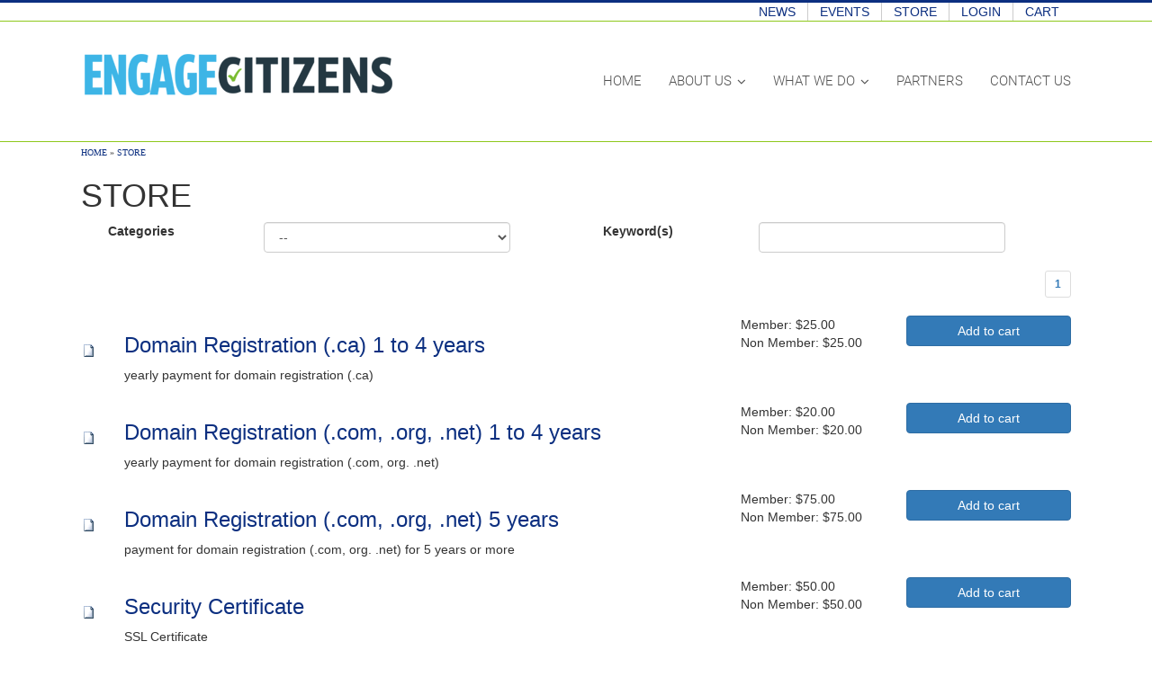

--- FILE ---
content_type: text/html; charset=utf-8
request_url: https://www.memlink.com/page/store.aspx
body_size: 14623
content:
<!DOCTYPE html> 
<html>
<head id="M1_M2_M3_head"><title>
	Engage Citizens - Solutions for EDA, Candidates, Elections and Political Parties - STORE
</title><meta name="google-site-verification" content="f3kqcGgabj4ArEyt89G5gYqrMBF6izIjiMNWhREtMVY" /><link rel="shortcut icon" href="/favicon.ico" /><meta http-equiv="X-UA-Compatible" content="IE=edge" /><meta http-equiv="Content-Type" content="text/html; charset=utf-8" /><meta name="viewport" content="width=device-width, initial-scale=1" /><link rel="dns-prefetch" href="//fonts.googleapis.com" /><link rel="dns-prefetch" href="//s.w.org" />
 
<script type="text/javascript">
   window._wpemojiSettings = {"baseUrl":"https:\/\/s.w.org\/images\/core\/emoji\/2.2.1\/72x72\/","ext":".png","svgUrl":"https:\/\/s.w.org\/images\/core\/emoji\/2.2.1\/svg\/","svgExt":".svg","source":{"concatemoji":"\/al_resources\/wp-includes\/js\/wp-emoji-release.min.js?ver=4.7.3"}};
     !function(a,b,c){function d(a){var b,c,d,e,f=String.fromCharCode;if(!k||!k.fillText)return!1;switch(k.clearRect(0,0,j.width,j.height),k.textBaseline="top",k.font="600 32px Arial",a){case"flag":return k.fillText(f(55356,56826,55356,56819),0,0),!(j.toDataURL().length<3e3)&&(k.clearRect(0,0,j.width,j.height),k.fillText(f(55356,57331,65039,8205,55356,57096),0,0),b=j.toDataURL(),k.clearRect(0,0,j.width,j.height),k.fillText(f(55356,57331,55356,57096),0,0),c=j.toDataURL(),b!==c);case"emoji4":return k.fillText(f(55357,56425,55356,57341,8205,55357,56507),0,0),d=j.toDataURL(),k.clearRect(0,0,j.width,j.height),k.fillText(f(55357,56425,55356,57341,55357,56507),0,0),e=j.toDataURL(),d!==e}return!1}function e(a){var c=b.createElement("script");c.src=a,c.defer=c.type="text/javascript",b.getElementsByTagName("head")[0].appendChild(c)}var f,g,h,i,j=b.createElement("canvas"),k=j.getContext&&j.getContext("2d");for(i=Array("flag","emoji4"),c.supports={everything:!0,everythingExceptFlag:!0},h=0;h<i.length;h++)c.supports[i[h]]=d(i[h]),c.supports.everything=c.supports.everything&&c.supports[i[h]],"flag"!==i[h]&&(c.supports.everythingExceptFlag=c.supports.everythingExceptFlag&&c.supports[i[h]]);c.supports.everythingExceptFlag=c.supports.everythingExceptFlag&&!c.supports.flag,c.DOMReady=!1,c.readyCallback=function(){c.DOMReady=!0},c.supports.everything||(g=function(){c.readyCallback()},b.addEventListener?(b.addEventListener("DOMContentLoaded",g,!1),a.addEventListener("load",g,!1)):(a.attachEvent("onload",g),b.attachEvent("onreadystatechange",function(){"complete"===b.readyState&&c.readyCallback()})),f=c.source||{},f.concatemoji?e(f.concatemoji):f.wpemoji&&f.twemoji&&(e(f.twemoji),e(f.wpemoji)))}(window,document,window._wpemojiSettings);
</script>
<style type="text/css">
  img.wp-smiley,
  img.emoji {
	display: inline !important;
	border: none !important;
	box-shadow: none !important;
	height: 1em !important;
	width: 1em !important;
	margin: 0 .07em !important;
	vertical-align: -0.1em !important;
	background: none !important;
	padding: 0 !important;

.btn-u-lg button{width:100%; margin-bottom:15px;padding:16px;}
.btn-u-wrap button{width:100%; margin-bottom:15px; white-space: normal;}
.btn-u-p10 button{width:100%; margin-bottom:15px;padding:10px;}
a.btn-u-info:hover{ background-color: #4AAA42; }
.btn-u-primary:active { background-color:#00467F; }
.btn-u-primary { background-color:#739dd3; }
}
</style>

<link id="M1_M2_M3_layerslider_css" rel="stylesheet" href="/al_resources/wp-content/plugins/LayerSlider/static/layerslider/css/layerslider.css?ver=6.1.6" type="text/css" media="all" /><link id="M1_M2_M3_ls_google_fonts_css" rel="stylesheet" href="//fonts.googleapis.com/css?family=Lato:100,300,regular,700,900%7COpen+Sans:300%7CIndie+Flower:regular%7COswald:300,regular,700&amp;subset=latin%2Clatin-ext" type="text/css" media="all" /><link id="M1_M2_M3_rs_plugin_settings_css" rel="stylesheet" href="/al_resources/wp-content/plugins/revslider/public/assets/css/settings.css?ver=5.4.1" type="text/css" media="all" />
<style id='rs_plugin_settings_inline_css' type='text/css'>
#rs-demo-id {}
</style>

<link rel='stylesheet' id='avada_stylesheet_css'  href='/al_resources/wp-content/themes/avada/assets/css/style.min.css?ver=5.1' type='text/css' media='all' /><link id="M1_M2_M3_fusion_font_awesome_css" rel="stylesheet" href="/al_resources/wp-content/plugins/fusion-builder/inc/lib/assets/fonts/fontawesome/font-awesome.css?ver=5.1.4" type="text/css" media="all" />
<!--[if lte IE 9]>
<link id="M1_M2_M3_avada_IE_fontawesome_css" rel="stylesheet" href="/al_resources/wp-content/plugins/fusion-builder/inc/lib/assets/fonts/fontawesome/font-awesome.css?ver=5.1.4" type="text/css" media="all" />
<![endif]-->
<!--[if IE]>
<link id="M1_M2_M3_avada_IE_css" rel="stylesheet" href="/al_resources/wp-content/themes/avada/assets/css/ie.css?ver=5.1.4" type="text/css" media="all" />
<![endif]-->
<link id="M1_M2_M3_fusion_builder_shortcodes_css" rel="stylesheet" href="/al_resources/wp-content/plugins/fusion-builder/css/fusion-shortcodes.min.css?ver=1.1.4" type="text/css" media="all" /><link id="M1_M2_M3_fusion_builder_animations_css" rel="stylesheet" href="/al_resources/wp-content/plugins/fusion-builder/animations.css?ver=1.1.4" type="text/css" media="all" /><link id="M1_M2_M3_fusion_builder_ilightbox_css" rel="stylesheet" href="/al_resources/wp-content/plugins/fusion-builder/ilightbox.css?ver=1.1.4" type="text/css" media="all" /><link rel='stylesheet' href='/al_resources/wp-content/uploads/fusion-styles/fusion-10709oa.css?ver=4.9.1&ts=5' type='text/css' media='all' /><link id="M1_M2_M3_avada_google_fonts_css" rel="stylesheet" href="//fonts.googleapis.com/css?family=PT+Sans%3A400%2C700&amp;subset" type="text/css" media="all" />
<script type='text/javascript' src='/al_resources/wp-content/plugins/LayerSlider/static/layerslider/js/greensock.js?ver=1.19.0'></script>
<script type='text/javascript' src='/al_resources/wp-includes/js/jquery/jquery.js?ver=1.12.4'></script>
<script type='text/javascript' src='/al_resources/wp-includes/js/jquery/jquery-migrate.min.js?ver=1.4.1'></script>
<script type='text/javascript'>
/* <![CDATA[ */
var LS_Meta = {"v":"6.1.6"};
/* ]]> */
</script>
<script type='text/javascript' src='/al_resources/wp-content/plugins/LayerSlider/static/layerslider/js/layerslider.kreaturamedia.jquery.js?ver=6.1.6'></script>
<script type='text/javascript' src='/al_resources/wp-content/plugins/LayerSlider/static/layerslider/js/layerslider.transitions.js?ver=6.1.6'></script>
<script type='text/javascript' src='/al_resources/wp-content/plugins/revslider/public/assets/js/jquery.themepunch.tools.min.js?ver=5.4.1'></script>
<script type='text/javascript' src='/al_resources/wp-content/plugins/revslider/public/assets/js/jquery.themepunch.revolution.min.js?ver=5.4.1'></script>
 
<script src="//cdn.jsdelivr.net/npm/@yaireo/tagify"></script>
<script src="//cdn.jsdelivr.net/npm/@yaireo/tagify/dist/tagify.polyfills.min.js"></script>
<link href="//cdn.jsdelivr.net/npm/@yaireo/tagify/dist/tagify.css" rel="stylesheet" type="text/css" /><link rel="//api.w.org/" href="/al_resources/wp-json/" /><link rel="EditURI" type="application/rsd+xml" title="RSD" href="/al_resources/xmlrpc.php?rsd" /><link rel="wlwmanifest" type="application/wlwmanifest+xml" href="/al_resources/wp-includes/wlwmanifest.xml" /><link rel="canonical" href="/al_resources/" /><link rel="shortlink" href="/al_resources/" />
 
<script type="text/javascript">
  var doc = document.documentElement;
  doc.setAttribute('data-useragent', navigator.userAgent);
</script>

<meta name="description" content="Engage Citizens provides software solutions and consulting services for elections, political parties and elected officials. This includes VOTER ID / GOTV, online donations and tax receipts, event registration, membership management and email marketing." /><meta name="keywords" content="Engage Citizens, election software, VOTER ID, GOTV, event registration, online donations, event fundraising, member registration, membership, email marketing" /><link rel="stylesheet" type="text/css" href="//cdnjs.cloudflare.com/ajax/libs/angular-ui-select/0.20.0/select.css"/>
<link rel="stylesheet" type="text/css" href="//cdnjs.cloudflare.com/ajax/libs/twitter-bootstrap/3.3.7/css/bootstrap.css"/>
<link rel='stylesheet' type='text/css' href='/sites/4000000/so/20004516/content.css?v=10630770' />
<link rel='stylesheet' type='text/css' href='/sites/4000000/so/20004494/content.css?v=10630770' />
<link rel='stylesheet' type='text/css' href='/sites/4000000/so/20004494/layout.css?v=10630770' />
<link rel='stylesheet' type='text/css' href='/sites/20000186/so/20001891/__default.css?v=10669821' />
<script type="text/javascript" src="//ajax.googleapis.com/ajax/libs/jquery/1.9.1/jquery.min.js"></script>
<script type="text/javascript" src="//ajax.googleapis.com/ajax/libs/jqueryui/1.11.4/jquery-ui.min.js"></script>
<script type="text/javascript" src="//cdnjs.cloudflare.com/ajax/libs/api-check/7.5.5/api-check.min.js"></script>
<script type="text/javascript" src="//cdnjs.cloudflare.com/ajax/libs/angular.js/1.6.5/angular.min.js"></script>
<script type="text/javascript" src="//cdnjs.cloudflare.com/ajax/libs/angular.js/1.6.5/angular-resource.js"></script>
<script type="text/javascript" src="//cdnjs.cloudflare.com/ajax/libs/angular.js/1.6.5/angular-animate.js"></script>
<script type="text/javascript" src="//cdnjs.cloudflare.com/ajax/libs/angular.js/1.6.5/angular-route.min.js"></script>
<script type="text/javascript" src="//cdnjs.cloudflare.com/ajax/libs/angular.js/1.6.5/angular-cookies.min.js"></script>
<script type="text/javascript" src="//cdnjs.cloudflare.com/ajax/libs/angular.js/1.6.5/angular-sanitize.min.js"></script>
<script type="text/javascript" src="//angular-ui.github.io/bootstrap/ui-bootstrap-tpls-0.14.3.js"></script>
<script type="text/javascript" src="//cdnjs.cloudflare.com/ajax/libs/angular-formly/7.3.9/formly.min.js"></script>
<script type="text/javascript" src="//cdnjs.cloudflare.com/ajax/libs/angular-formly-templates-bootstrap/6.2.0/angular-formly-templates-bootstrap.min.js"></script>
<script type="text/javascript" src="//cdnjs.cloudflare.com/ajax/libs/angular-ui-select/0.20.0/select.min.js"></script>
<script type="text/javascript" src="//cdnjs.cloudflare.com/ajax/libs/twitter-bootstrap/3.3.7/js/bootstrap.min.js"></script>
<script type="text/javascript" src="//cdnjs.cloudflare.com/ajax/libs/angular-strap/2.3.8/angular-strap.min.js"></script>
<script type="text/javascript" src="//cdnjs.cloudflare.com/ajax/libs/angular-strap/2.3.8/angular-strap.tpl.min.js"></script>
<script type="text/javascript" src="//cdnjs.cloudflare.com/ajax/libs/bootbox.js/4.4.0/bootbox.min.js"></script>
<script type="text/javascript" src="//cdnjs.cloudflare.com/ajax/libs/moment.js/2.17.1/moment.min.js"></script>
<script type="text/javascript" src="//cdn.rawgit.com/diosney/angular-bootstrap-datetimepicker-directive/master/angular-bootstrap-datetimepicker-directive.min.js"></script>
<script type="text/javascript" src="//cdnjs.cloudflare.com/ajax/libs/angular-ui-mask/1.8.1/mask.min.js"></script>
<script type="text/javascript" src="/al_resources/sharethis/button/buttons.js"></script>
<script type="text/javascript" src="/al_resources/ng/addtocalendar.js"></script>
<script type="text/javascript" src="/al_resources/ng/able_ng.js?v=35"></script>
</head>
 
<body id="M1_M2_M3_body" class="home blog fusion-image-hovers fusion-body no-tablet-sticky-header no-mobile-sticky-header no-mobile-slidingbar mobile-logo-pos-left layout-wide-mode has-sidebar fusion-top-header menu-text-align-left mobile-menu-design-modern fusion-show-pagination-text">
 <div id="M1_M2_M3_WebPartManager1">

</div>

 <form method="post" action="./store.aspx" onsubmit="javascript:return WebForm_OnSubmit();" id="aspnetForm">
<div>
<input type="hidden" name="__WPPS" id="__WPPS" value="s" />
<input type="hidden" name="__EVENTTARGET" id="__EVENTTARGET" value="" />
<input type="hidden" name="__EVENTARGUMENT" id="__EVENTARGUMENT" value="" />
<input type="hidden" name="__VIEWSTATE" id="__VIEWSTATE" value="6awku18fNeYvkJN/ptSDRo4DM5r/o2rYt4mRuzKXFf2cM4Hnq4BIE2fHKoMXUYdO59zCSQTFAiq1Y/hFXHfB3QCmDC0pttMx00Hny9Fr+FPMe8q1qMuX/uDnMSC3W2Br/T809dh0kAFtomyn2Zt85jPxrB/JfbLAfG/3wG7vRdd6i3TEiSgJo64RQGLqEjMsfoA46vqghPwLsBErGmIp7owFVhiNQqwRba6sMkqj3mUTx1I68MVikhBhbaKKgINwA1DiYn/Kwhl3OYtdbOdlHbIex+/ceU1GeWwl18yre18kt8FWqAh4h5Hqkyj+vV9OAatAmfKFnNREDV7+A9L9BAXLq5K+tyIqBYtKqdilG/hOXinSQr+DSERJxttLTWG0vKUjP50nrLW2o4YtvHKgKMhKbk0aVlSPc9axJhh8muvOpB2jt0gnWYbpWikA3dqNXIlAS3mS8Pi+k2WegS1ZiB6VQ+tw91t4M+OAWE+dxFD/J6PkSdmbQTGf1H3wnCzhVeo1cybY4NkOPMmj43AL9re2710HGk1fKhbWbLK+by6riSRFtWgcbNI6kZTmrsZl54RJABr/jYph9rjkFbo/woKdT1mj1N2zSOgoFP5BoncDK6onJ1SIytff4feyjL5FNlCuxN9EoV3SI/UoiWQmTAOEJbvVZ5gsEuc2rxFfbiKs0aLESXvuz4/oAJDrEzS/FAO7t+c6cG84ecsJEQsWpGxfJgl4+e1zill12+exWzB0WK0Uc2CVgHeAlzbvdz+E79pGi9/lEoIIYgx3kLe1dWq8LOmomT7b0GPwH+/fX3OI2lU38rU3P99lBcuCoQmE5/Iy+ri4kQt+7kGu/Mx94aI8Ef98kOfmTSGV/ibnH+JUBc100BmWOQHr4o6VT6aIffG2+ogEboT7n2jqbN8Hf0FyMSQYB/cqxrbgG7z/cFi7Cdhc2N4OPiFDO0OI+s3YEhTJCWcwn3OBdndNhUdb0SYxXSO319PtU/pNj2fsT321inF8dsJbAEQ17cUcsS9TJAOppfOacy6EBA7cPPzBTWYjD1kmnaUFhuBPrL2UhJHOxQRhRBkgglJqD9dax1jmVk4DVbtcZas4+7pyDTvUi6C6alysOmyd+/xn//BajSAa9IBp2ar91i2z0uyxUYUJ35owsew0xS92FZ/QfX6LyZYn1Bgrr+JSegH4DY497QJ5ZGPWgmryTiN9akfkp5UYPnY4hNQmTjhgnTHy4XfsLZw2e+jXp+EXDr1tahEqyRXWIJJa00JkVD2+hLsOp/jyaMjneADchRZ3/wHVXo3vUfY13XZa9EarkJiWC2LmuZEmWcq8KqwBqSKgTOolu3h0uKCDk+CIL6se64qFjKLrbQXrrIMswW6hTnvVu7RO3cHEo9jw/IRNvu7lhEu4OIqA5oHLHh8qBlaRLCsvSGRgf03IPX5zIJOe6B4bEo46rLxHehesdxlQXCauRRrYk/vmdH6zayWWElLnNTQKzsKSJ35vKaA/PA7VmEGohkOyHHVPsEdUxDOuMYvrrFm3WFgohT3QdSvBacGHEqV80SYiXrrPCuIXOo4PARZptGKlJ8y7ux3BmiVanzYhAD3dQGehBmvwlaS3lqcDgVQLju3k6NQXOKfmHP+RoeNItfeTfCgkTHkOtjkASyi4/Cs8UmY4VURCAGZCaw9gsMKify3gsMLd2i8rp9EL/G54meiLNJuoQToZUBkzRvz2zrNJpK/pzqadNCanovdY+CdLhDcbbGyxA0EvXSo+JNzAIJ5KigTBgAZ9SpDCko46ejUma9JwJGg67EEHx9LeAlWMoMg5wUjDcL8hPRdVpXdU7A+FAgbSHPH7gjG3XD1aSfjtjVrS0zrF2zkqbgURppq60NNie7QVMRl3Uauzx6KDnOQRiwR8wZzhm6by2nP/bWcfwTW77pE2aNovo/zpQAO/wSPRwI4zPcIPrI0qouDIT3ZFY9mjRiWDkFbUWljJFd4NTUUyjaDrwIzRNi8THyt/vDCjZtb4gi7xUhhVnuIrH399R2s6Nm82jVTIwFH4SMoItIiWPvPaIsDUVXus7XnvLO68znyLrsD9rn9tSai4Qu3yhiKNpPxZzQBYBFXZ+EboB418ZkKwiSOHBDMnQ4B50AugEb6Hi2pf8N7VPuFUfq2U4kCnQyQvnuQx3oGL1ZsqqbUPaGvleTXLTJWvGtufC/eJ8S3ZElypof0EQDGZ69OSrN70KNg8diNXHX8oOo5Hla88o485oECs1+AFxwKkzCEqzxjuQ4FzfNMm6hlVYOZo3P71giyU" />
</div>

<script type="text/javascript">
//<![CDATA[
var theForm = document.forms['aspnetForm'];
if (!theForm) {
    theForm = document.aspnetForm;
}
function __doPostBack(eventTarget, eventArgument) {
    if (!theForm.onsubmit || (theForm.onsubmit() != false)) {
        theForm.__EVENTTARGET.value = eventTarget;
        theForm.__EVENTARGUMENT.value = eventArgument;
        theForm.submit();
    }
}
//]]>
</script>


<script src="/WebResource.axd?d=VQc75P4-o-f4yPzpe0AnGPJAFwW7V77r52xIVhfoiQqQfXzvzydX3MOIUziQkiyN7JGbVrQf7Yvr3zH1rzQfO5M-8is1&amp;t=637109924440000000" type="text/javascript"></script>


<script src="/WebResource.axd?d=XK12aViO_ARCePex5xEVRI8AMsWrXRmP5u895nGrbJ5bsnNkyUcgsStQJhTlIJgFzcuTfxheX23IygAHkZ-RN9R8gC-aEeUqXF-eoECATESAaFWwFBe0-bgtaDz3ckf3u-UynQ2&amp;t=633046768800000000" type="text/javascript"></script>
<script src="/WebResource.axd?d=lU85cXlZEJ1te19V1p-Vgg_mifrbQ1t2eB2Oh5SisDm9zE6_NZjrTme1HOMj4xHC52X3GRC-aSAl-2XZE4c7VumGVbuOlo1rzI27s0aOzPqLsdQG0&amp;t=633210654600000000" type="text/javascript"></script>
<script src="/ScriptResource.axd?d=KcQM-G1vKx40MFr4NG89QQVjtfdAq80saR1T7GEa5xV63nMIsZssw7qtV4l-CzwfZEDU3prnSPugI0R10nB02a9ayc6kPY3WzfeIQF3PEoaF_XHkte3HpctG00wdSITraEJgPcTWD5HxrfYo7x-Y5kUz_4U1&amp;t=ffffffffe6d5a9ac" type="text/javascript"></script>
<script src="/ScriptResource.axd?d=EHOk0YM3XKCKrtwCqtb33zW4W-_3UqgnJ-BEXmfNRxKGzbUdDcCoaaaAHQQqbhzMegbGsWiryxCsXpd08aEQlHpLfGYan3UtoYWRMwYymLw3FV4do5YMIXjW1prz2oDWZ07T2jTvqpjC1kw1k72GE8uG9pk-9CYICqYMK4-FjaxLCxu60&amp;t=ffffffffe6d5a9ac" type="text/javascript"></script>
<script src="/ScriptResource.axd?d=45gmlCFWGshK61xilYzocxGLvS4aM7Yk1AYnmDdg_ciqy2DOeJxlIrMeU1i9Sij2HN3zfGcYM515WQ3IUiuU9WyF3WMDvuu1NhvY4EoCro_R-qUS6ZckcRppGk9dLSLyR5h8DuTIK6nc3Dv9dY_9wSYfJSZt_1olCwBKcaVggyohIFWt0&amp;t=ffffffffe6d5a9ac" type="text/javascript"></script>
<script type="text/javascript">
//<![CDATA[
Sys.Services._ProfileService.DefaultWebServicePath = '../Profile_JSON_AppService.axd';
//]]>
</script>

<script src="/ScriptResource.axd?d=OwCc_3VuBvYUbvdoBTYRZbYBRMErx_dbd4AIDcoVipoMbkcV1ueDfhgwmxMul8_u4ofaxJAqrHFq7dJWR_zTw87RDrmhUG8oUZTVG3kQzOiTHccYt9Eish8cE0K9coc7gLCoIA2&amp;t=ffffffffd019405b" type="text/javascript"></script>
<script src="/ScriptResource.axd?d=e-L2hOzY-Qai1-O6ylfkII6UgTdsP1LXHfM46p4w6YjkZYbe-sO5trlOnkgHKofknCYWg6tuxIIKrl9lUuji9TPZ4VgcFEqiyKLrbH9TN2moY6k7GthsircuLfNXCHU31RMVgg2&amp;t=ffffffffd019405b" type="text/javascript"></script>
<script src="/ScriptResource.axd?d=ZHFrsmd_8yPra-gQb5rh1FdUms_--ml2uNO5ELnED7CKgiiQ6ciCHCwtwVeJuIeOeUxTRZE7vfj3T2qkhk_PrDYBwC6IMKhkjEX6egY_2T59_Q6AFtLxF6gx0b-Qez_EwSwwKg2&amp;t=ffffffffd019405b" type="text/javascript"></script>
<script type="text/javascript">
//<![CDATA[
function WebForm_OnSubmit() {
refreshModule.createPageIdentifier();
return true;
}
//]]>
</script>

<div>

	<input type="hidden" name="__VIEWSTATEGENERATOR" id="__VIEWSTATEGENERATOR" value="82CCE414" />
	<input type="hidden" name="__SCROLLPOSITIONX" id="__SCROLLPOSITIONX" value="0" />
	<input type="hidden" name="__SCROLLPOSITIONY" id="__SCROLLPOSITIONY" value="0" />
</div>
  

<style type="text/css">
.fusion-main-menu li:hover>.sub-menu {visibility:visible;opacity:1}
.btn-u-lg button{width:100%; margin-bottom:15px;padding:16px;}
.btn-u-wrap button{width:100%; margin-bottom:15px; white-space: normal;}
.btn-u-p10 button{width:100%; margin-bottom:15px;padding:10px;}
a.btn-u-info:hover{ background-color: #4AAA42; }
.btn-u-primary:active { background-color:#00467F; }
.btn-u-primary { background-color:#739dd3; }
</style>

 <div id="wrapper" class="">
   <div id="home" style="position: relative; top: 1px;"></div>

   <header class="fusion-header-wrapper">
    <div class="fusion-header-v2 fusion-logo-left fusion-sticky-menu-1 fusion-sticky-logo-1 fusion-mobile-logo-1 fusion-mobile-menu-design-modern ">

    
     <div class="fusion-secondary-header">
      <div class="fusion-row">


       <div class="fusion-alignright">
        <nav class="fusion-secondary-menu" role="navigation" aria-label="Secondary Menu">
          <ul role="menubar" id="menu-top" class="fusion-menu">
<li role="menuitem" class="menu-item menu-item-type-post_type menu-item-object-page">
<a href="/page/news.aspx" ><span class="menu-text">NEWS</span></a>
</li>
<li role="menuitem" class="menu-item menu-item-type-post_type menu-item-object-page">
<a href="/page/events.aspx" ><span class="menu-text">EVENTS</span></a>
</li>
<li role="menuitem" class="menu-item menu-item-type-post_type menu-item-object-page">
<a href="/page/store.aspx" ><span class="menu-text">STORE</span></a>
</li>
<li role="menuitem" class="menu-item menu-item-type-post_type menu-item-object-page">
<a href="/page/login.aspx" ><span class="menu-text">LOGIN</span></a>
</li>
<li role="menuitem" class="menu-item menu-item-type-post_type menu-item-object-page">
<a href="/page/cart.aspx" ><span class="menu-text">CART</span></a>
</li>
</ul>
        </nav>
        <div class="fusion-mobile-nav-holder"></div>
       </div>

      </div>
     </div>
     
     <div class="fusion-header-sticky-height"></div>


     <div class="fusion-header">


       <div class="fusion-row">
         <div class="fusion-logo" data-margin-top="auto" data-margin-bottom="auto" data-margin-left="0px" data-margin-right="0px">
          <a class="fusion-logo-link" href="//www.memlink.com">
            <img src="/logo.png" alt="Logo" class="fusion-logo-1x fusion-standard-logo" />
            <!--img src="/logo.png" alt="Retina Logo" class="fusion-standard-logo fusion-logo-2x" /-->
            <!-- mobile logo -->
            <img src="/logo-mobile.png" alt="Mobile Logo" class="fusion-logo-1x fusion-mobile-logo fusion-mobile-logo-1x" />
            <!--img src="/logo-mobile.png" alt="Mobile Retina Logo" class="fusion-logo-2x fusion-mobile-logo fusion-mobile-logo-2x" /-->
            <!-- sticky header logo -->
            <img src="/logo-mobile.png" alt="Sticky Logo" class="fusion-logo-1x fusion-sticky-logo fusion-sticky-logo-1x" />
            <!--img src="/logo-mobile.png" alt="Sticky Logo Retina" class="fusion-logo-2x fusion-sticky-logo fusion-sticky-logo-2x" /-->
          </a>
         </div>



         <nav class="fusion-main-menu" aria-label="Main Menu">
          <ul role="menubar" id="main-menu" class="fusion-menu">
<li role="menuitem" class="menu-item menu-item-type-post_type menu-item-object-page fusion-dropdown-menu">
<a href="/page/home.aspx" ><span class="menu-text">HOME</span></a>
</li>
<li role="menuitem" class="menu-item menu-item-type-custom menu-item-object-custom menu-item-has-children fusion-dropdown-menu">
<a href="/page/about us.aspx" aria-haspopup="true" ><span class="menu-text">About Us</span><span class="fusion-caret"><i class="fusion-dropdown-indicator"></i></span></a>
<ul role="menu" class="sub-menu">
<li role="menuitem" class="menu-item menu-item-type-post_type menu-item-object-page fusion-dropdown-submenu">
<a href="/page/about us.aspx" ><span class="menu-text">AMSS</span></a>
</li>
<li role="menuitem" class="menu-item menu-item-type-post_type menu-item-object-page fusion-dropdown-submenu">
<a href="/page/memlink.aspx" ><span class="menu-text">Memlink</span></a>
</li>
</ul></li>
<li role="menuitem" class="menu-item menu-item-type-custom menu-item-object-custom menu-item-has-children fusion-dropdown-menu">
<a href="/page/what we do.aspx" aria-haspopup="true" ><span class="menu-text">What We Do</span><span class="fusion-caret"><i class="fusion-dropdown-indicator"></i></span></a>
<ul role="menu" class="sub-menu">
<li role="menuitem" class="menu-item menu-item-type-custom menu-item-object-custom menu-item-has-children fusion-dropdown-submenu">
<a href="/page/associations.aspx" aria-haspopup="true" ><span class="menu-text">Associations</span></a>
<ul role="menu" class="sub-menu">
<li role="menuitem" class="menu-item menu-item-type-post_type menu-item-object-page fusion-dropdown-submenu">
<a href="/page/associations - how we increase revenue.aspx" ><span class="menu-text">Associations - how we increase revenue</span></a>
</li>
<li role="menuitem" class="menu-item menu-item-type-post_type menu-item-object-page fusion-dropdown-submenu">
<a href="/page/associations - how we reduce your workload.aspx" ><span class="menu-text">Associations - how we reduce your workload</span></a>
</li>
</ul></li>
<li role="menuitem" class="menu-item menu-item-type-custom menu-item-object-custom menu-item-has-children fusion-dropdown-submenu">
<a href="/page/charities.aspx" aria-haspopup="true" ><span class="menu-text">Charities</span></a>
<ul role="menu" class="sub-menu">
<li role="menuitem" class="menu-item menu-item-type-post_type menu-item-object-page fusion-dropdown-submenu">
<a href="/page/charities - how we reduce your workload.aspx" ><span class="menu-text">Charities - how we reduce your workload</span></a>
</li>
</ul></li>
<li role="menuitem" class="menu-item menu-item-type-post_type menu-item-object-page fusion-dropdown-submenu">
<a href="/page/event management.aspx" ><span class="menu-text">Event Management</span></a>
</li>
</ul></li>
<li role="menuitem" class="menu-item menu-item-type-post_type menu-item-object-page fusion-dropdown-menu">
<a href="/page/partners.aspx" ><span class="menu-text">Partners</span></a>
</li>
<li role="menuitem" class="menu-item menu-item-type-post_type menu-item-object-page fusion-dropdown-menu">
<a href="/page/contact us.aspx" ><span class="menu-text">Contact Us</span></a>
</li>
</ul>
         </nav>
 
         <nav class="fusion-main-menu fusion-sticky-menu" aria-label="Main Menu Sticky">
         </nav>

         <div class="fusion-mobile-menu-icons">
           <a href="#" class="fusion-icon fusion-icon-bars" aria-label="Toggle mobile menu"></a>
         </div>

         <nav class="fusion-mobile-nav-holder"></nav>

         <nav class="fusion-mobile-nav-holder fusion-mobile-sticky-nav-holder"></nav>
       </div>
      </div>
      
     </div>


    <div class="fusion-clearfix"></div>
   </header>

    <div id="sliders-container">
    </div>

    <!--div class="fusion-page-title-bar fusion-page-title-bar-breadcrumbs fusion-page-title-bar-left"> 
     <div class="fusion-page-title-row">
      <div class="fusion-page-title-wrapper">
       <div class="fusion-page-title-captions">
        <h1 class="entry-title">1 Column Classic</h1>
       </div>
       <div class="fusion-page-title-secondary">
	<div class="fusion-breadcrumbs"><span class="breadcrumb-leaf">1 Column Classic</span></div>
       </div>
      </div>
     </div>
    </div-->

    <div id="main" role="main" class="clearfix " style="">
     <div class="fusion-row" style="">
      <div id="content" style="width: 100%;">
      
     <div id="wrap2">
      <div id="wrapheader">
       
       <div id="sitemappath">
         <span id="M1_M2_M3_B_smp_hr_core" style="font-family:Verdana;font-size:X-Small;"><a href="#M1_M2_M3_B_smp_hr_core_SkipLink"><img alt="Skip Navigation Links" src="/WebResource.axd?d=2hfhYXFVYjrglxRcVCn7ovSlzRv54hqCaMeCZ5lm3umf_rLz_Ty8Wx3ZEsID3JVtNmeQcAWx-xkSkyd1a18bns9Xau41&amp;t=637109924440000000" width="0" height="0" style="border-width:0px;" /></a><span><a class="smprootnode" href="/page/home.aspx">HOME</a></span><span class="smppathseparator"> &#187; </span><span><a class="smpcurrentnode" href="/page/store.aspx">STORE</a></span><a id="M1_M2_M3_B_smp_hr_core_SkipLink"></a></span>
       </div> 
      </div>
      <div>
        <h1>STORE</h1> 
 
 


 <div id="ableactions"></div>

 <div id="ablecontent">

<div ng-app="AbleApp" style="min-height:300px">  
 <div ng-view></div>

<script type="text/ng-template" id="tpl_list">
  <img src="/al_images/loading2.gif" ng-show="loading" style="position: absolute; left:250px;top:10px; opacity: 0.5;"/> 

 <div ng-init="t=activeTab">
  <div class="table-responsive" class="small">          
    <div ng-include src="'tpl_list_search'"></div>
  </div>
  <div class="table-responsive">          
    <div ng-include src="'tpl_list_paginate'"></div>
  </div>
  <div class="table-responsive">          
    <div ng-include src="'tpl_list_base'"></div>
  </div>  
  <div class="table-responsive">          
    <div ng-include src="'tpl_list_paginate'"></div>
  </div>
</div>
 


 </script> 
 <script type="text/ng-template" id="tpl_detail">

     <a href='#/'><img src="/al_images/up_folder_on.gif" border="0" title="Previous Url" alt="Previous Url"/></a><br/>
   
     <section style="width: 100%;">
      <div class="page type-page status-publish hentry fusion-row" ng-repeat="e in data.items">

        <div style='width:48px;float:left'><img src='/al_images/transparent.gif' border='0'/></div>
        <div class="fusion-column-content">
          <h3>{{ e.name }} </h3>{{ e.shortdesc }}
        </div>
<div class="container">
    <div class="col-sm-4 col-sm-offset-4">
        <p>
          <span ng-if="e.security == -16 " style="color:red">**Admin Only**</br></span>
          <span ng-if="e.memberprice">Member: {{ e.memberprice | currency:"$" }} </br></span>
          <span ng-if="e.publicprice">Non Member:  {{ e.publicprice | currency:"$" }}</span>
        </p> 
    </div>
    <div class="col-sm-4 col-sm-offset-4">
       <button ng-if="e.hasuserprice==1" class="btn btn-primary btn-block" type="button" ng-click="op('_cart.insert',{ 'product_uid': e.uniqueid }, $event)">Add to cart</button> 
    </div>
  </div>

        <p ng-bind-html="e.description"></p>
 
<table ng-if="e.othersizes.length" class="table">
  <thead>
    <tr>
      <th scope="col">Name</th>
      <th scope="col">Price</th>
      <th scope="col"></th>
    </tr>
  </thead>
  <tbody>
    <tr ng-repeat="e2 in e.othersizes">
      <td>{{ e2.name }}</td>
      <td>{{ e2.unitprice }}</td>
      <td><button class="btn btn-primary btn-block" type="button" ng-click="op('_cart.insert',{ 'product_uid': e2.uniqueid }, $event)">Add to cart</button> </td>
    </tr>
  </tbody>
</table>

      </div>
     </section>

   <nav class="nav-single" ng-show="data.nav"> 
    <h3 class="assistive-text">Post navigation</h3>
    <span class="nav-previous"><a data-bind="visible:prevname, attr: {href: '#/'+prevuniqueid}" rel="prev"><span class="meta-nav">&larr;</span> <span data-bind="text: prevname"></span></a></span>
    <span class="nav-next"><a data-bind="visible:nextname, attr: {href: '#/'+nextuniqueid}" rel="next"><span data-bind="text: nextname"></span> <span class="meta-nav">&rarr;</span></a></span>
   </nav>
    
 
<div class="col-md-6 center-block" >
<span class='st_facebook_large' displayText='Facebook' st_url='{{ share_url }}' st_title='{{ share_title }}' st_summary='{{ share_summary }}'></span>
<span class='st_twitter_large' displayText='Tweet' st_url='{{ share_url }}' st_title='{{ share_title }}' st_summary='{{ share_summary }}'></span>
<span class='st_linkedin_large' displayText='LinkedIn' st_url='{{ share_url }}' st_title='{{ share_title }}' st_summary='{{ share_summary }}'></span>
<span class='st_googleplus_large' displayText='Google +' st_url='{{ share_url }}' st_title='{{ share_title }}' st_summary='{{ share_summary }}'></span>
<span class='st_email_large' displayText='Email' st_url='{{ share_url }}' st_title='{{ share_title }}' st_summary='{{ share_summary }}'></span>
</div>

 </script> 

<script type="text/ng-template" id="tpl_list_base">

 <div class="fusion-fullwidth fullwidth-box fusion-ie-mode nonhundred-percent-fullwidth" ng-repeat="e in t.items">
  <div class="fusion-builder-row fusion-row ">
    <div class="fusion-layout-column fusion_builder_column fusion_builder_column_1_2 fusion-two-third fusion-column-first fusion-blend-mode 1_2">
      <div class="fusion-column-wrapper">
        <div class="fusion-column-content-centered">
          <div style='width:48px;float:left'><img src='/al_images/transparent.gif' border='0'/></div>
          <div class="fusion-column-content">
            <a href="#/detail/{{ e.id }}"><h3>{{ e.name }} </h3></a>{{ e.shortdesc }}
          </div>
        </div>
        <div class="fusion-clearfix"></div>
        <div class="fusion-column-wrapper"></div>
      </div>
    </div>
    <div class="fusion-layout-column fusion_builder_column fusion_builder_column_1_6  fusion-one-sixth fusion-blend-mode 1_6">
      <div class="fusion-column-wrapper">
        <p>
          <span ng-if="e.security == -16 " style="color:red">**Admin Only**</br></span>
          <span ng-if="e.memberprice">Member: {{ e.memberprice | currency:"$" }} </br></span>
          <span ng-if="e.publicprice">Non Member:  {{ e.publicprice | currency:"$" }}</span>
        </p> 
        <div class="fusion-clearfix"></div>
        <div class="fusion-column-wrapper"></div>
      </div>
    </div>
    <div class="fusion-layout-column fusion_builder_column fusion_builder_column_1_6 fusion-one-sixth fusion-column-last fusion-blend-mode 1_6">
      <div class="fusion-column-wrapper">
        <p style="text-align: right;" ng-hide="e.othersizes.length">
           <button ng-if="e.hasuserprice==1" class="btn btn-primary btn-block" type="button" ng-click="op('_cart.insert',{ 'product_uid': e.uniqueid }, $event)">Add to cart</button> 
        </p>
        <div class="fusion-clearfix"></div>
        <div class="fusion-column-wrapper"></div>
      </div>
    </div> 
  </div>
 </div>
    
 </script>
 <script type="text/ng-template" id="tpl_list_search">
  <form name="fuForm" class="form-horizontal" ng-submit="submit()" novalidate>
    <formly-form model="searchModel" fields="searchfields" form="fuForm"></formly-form>
    <button class="btn btn-info" ng-show="currentSearchModel || activeTab.filter" ng-click="clearSearch()">Clear</button>
  </form>
 </script> 

 <script type="text/ng-template" id="tpl_list_paginate">

  <div ng-if="t.totalpages > 0">
    <ul class="pagination pagination-sm">
      <li ng-repeat="n in paginate(1,t.totalpages,t.page)">
       <a ng-if="n==-1" style="cursor: pointer;" ng-click="pageChanged(n)"><i class="icon-double-angle-left"/>Previous</a>        
       <a ng-if="n>0 && n<9999" style="cursor: pointer;" ng-click="pageChanged(n)"><span ng-class="{'font-weight-bold':n==t.page}">{{n}}</span></a>
       <a ng-if="n==9999" style="cursor: pointer;" ng-click="pageChanged(n)">Next<i class="icon-double-angle-right"/></a>        
      </li>
    </ul>
  </div>

 </script> 
</div>

<script type="text/javascript">
  var ng_options={ 
     "":[], 
  };
var canceller;
var AbleApp = angular.module('AbleApp', [ 'angularModules' ]).
factory('api', function ($resource, WEBAPI, $q) {
    WEBAPI="/app_ws/linkdataservicev5.asmx/";
    canceller = $q.defer();
    var tf=function (data, headersGetter) { 
      return angular.toJson({"paramkey":"E575535C-CDF0-47A1-AC54-CBB8F538603E_webapi:rest-get--2057399830","paramvalues":"","data":(data?JSON.stringify(data):"") });
    };
    return {
        main: $resource(WEBAPI+"SaveItem?path=:instance/:id/:relatedinstance",{ timeout: canceller.promise }, {
            op:     { method: 'POST', params: { verb:"patch" }, transformRequest:tf },
            save:   { method: 'POST', params: { verb:"post" }, transformRequest:tf },
            detail: { method: 'POST', params: { verb:"get" }, transformRequest:tf }, 
            query:  { method: 'POST', params: { verb:"get" }, transformRequest:tf }
        }),
        cancel: function(){
          if (canceller) {
            canceller.resolve('cancelled');
          }
        }
    };
}).
config(function ($routeProvider, $locationProvider, $resourceProvider) {
    //$resourceProvider.defaults.stripTrailingSlashes = false;

    $locationProvider.hashPrefix('');
    $routeProvider.
      when('/', { templateUrl: 'tpl_list', controller: 'ctrlList' }).
      when('/folder/:folder_id', { templateUrl: 'tpl_list', controller: 'ctrlList' }).
      when('/detail/:d_id', { templateUrl: 'tpl_detail', controller: 'ctrlDetail' }).
      otherwise({ redirectTo: '/' });
}).
controller('ctrlList', function ($scope, $location, libs, api, gui, options, $routeParams, $interval, $q, $log) {
  var _hash=libs.getUrlParameter('_hash');
  if(_hash){
    if (window.history.replaceState){
      window.history.replaceState( {}, "", window.location.toString().replace(window.location.search, ""));
    }
    window.location.hash = _hash;
    window.location.reload();
    return;
  }

  $scope.activeTab= { index:0, title:'', instance:'_products', data:[], page: 0 };

  $scope.widgets=[
        {'title':'Categories', 'name':'folders', items:[ {'name':'test', value:1 } ] }
      ]; 
  
  $scope.options=options;

  $scope.share_url = [window.location.protocol, '//', window.location.host, window.location.pathname].join('');

  $scope.folders=[];
  $scope.searchModel={};
  $scope.currentSearchModel=null;

  $scope.searchfields = [ 
      { "className": "col-xs-6", type: 'horizontalSelect', key: 'folder_id', defaultValue:'', 'templateOptions': { 'label': 'Categories', 'searchtype':'infolder', 'options': [] }},
      { "className": "col-xs-6", type: 'horizontalInput', key: 'name', 'templateOptions': { 'label': 'Keyword(s)' } }
       ]

  $scope.$watch('searchModel', function (model) {
     var addSearch=false, filter="";
     var items=$scope.activeTab.items;
     var localSearch=($scope.activeTab.totalpages==-1);
     var lastfield;
     $scope.searchfields.forEach(function(field){
       if(!lastfield || (lastfield!=field.key)){
         lastfield = field.key;

         var searchType=field.templateOptions.searchtype;
         if(!searchType) searchType="textmatch";
         //if(field.templateOptions.localsearch)
         //  localSearch=field.templateOptions.localsearch;

         if(model[field.key]){
          var searchValue=model[field.key]; //.toLowerCase();
          if(localSearch){
            items = items.filter(function(row) {
              if(field.key.indexOf("__")>0){  
                return field.key.split("__").some(function(key){
                  if($scope.rowLocalFilter(row,searchType,key,searchValue))
                    return true;
                });
              }else
                return $scope.rowLocalFilter(row,searchType,field.key,searchValue);
            });
          }else{
             filter+=(filter?" ":"")+field.key+"_"+searchType+'="'+searchValue+'"';
          }
         }
       }
     });
     if(localSearch||($scope.activeTab.totalpages==-1)){
       $scope.currentSearchModel = angular.copy(model)
       $scope.activeTab.items = items;
     }else{
       $scope.activeTab.filter=filter;
       $scope.loadPage($scope.activeTab, 1, filter);
     }
  }, true);
  $scope.clearSearch=function(){
       $scope.activeTab.filter=null;
       $scope.searchModel={};
       $scope.currentSearchModel = null;
       $scope.loadPage($scope.activeTab, 1, '');
  }

  $scope.rowLocalFilter=function(row,searchtype,key,value){
    if(!row[key]) return false;
    switch(searchtype){
      case "startswith":
        return (row[key].toLowerCase().startsWith(value));
      case "equal":
        return (row[key]==value);
      case "and":
        return (row[key]&parseInt(value)>0);
      default:
        return (row[key].toLowerCase().indexOf(value)>-1);
    }
  }
 
  $scope.loadPage=function(activeTab, page, filter, sort, pagesize) {
     gui.showLoader($scope);
     api.main.query({ "instance":activeTab.instance, '$page': page, 'folder_id': $routeParams.folder_id, 
       '$filter': ((filter==null)?activeTab.filter:filter), 
       '$orderby': ((sort==null)?activeTab.sort:sort),
       '$pagesize': (pagesize?pagesize:activeTab.pageSize) }, {}).$promise.then(function (r) {
         gui.hideLoader();
         activeTab.data = r.d.Original;
         activeTab.items = activeTab.data.items;
         if(r.d.Original.nav && r.d.Original.nav.length>0){ 
           activeTab.page= r.d.Original.nav[0].page;
           activeTab.pagesize= r.d.Original.nav[0].pagesize;
           activeTab['totalrows'] = r.d.Original.nav[0].totalrows;
           activeTab['totalpages'] = r.d.Original.nav[0].totalpages;
         }
     });
  }
 
  $scope.loadWidgets=function(){
     $scope.widgets.forEach(function(widget, index){
       api.main.query({ "instance":$scope.activeTab.instance, 'relatedname':widget.name }, {}).$promise.then(function (r) {
         gui.hideLoader();
         widget.data = r.d.Original;
         widget.items = r.d.Original.items;
         if($scope.afterWidget)
           $scope.afterWidget(widget, index);
       });
     });
  }
  $scope.op=function(op, data, $event){
    api.main.op({ "instance":$scope.activeTab.instance }, { 'op':op, 'data': data }).$promise.then(function (r) {
      gui.hideLoader();
      if($scope.afterOp)
        $scope.afterOp(op, data, r, $event);
    });
  }

  $scope.pageChanged=function(page){
      if($scope.activeTab){
         if(page==-1) page=$scope.activeTab.page-1;
         if(page==9999) page=$scope.activeTab.page+1;
         if(page<1) page=1;
         if(page>$scope.activeTab.totalpages)
           page=$scope.activeTab.totalpages;
         $scope.loadPage($scope.activeTab, page, $scope.activeTab.filter);
      }
  }
  $scope.paginate=function(min, max, current){
    var hsize=4, total=max;
    if(min < (current-hsize))
      min=current-hsize ;
    if(min<1) min=1;
    if(max > (current+hsize))
      max=current+hsize ;
    if((min+hsize*2)>max)
      max=min+hsize*2;
    if(max>total) max=total;

    var input = [];
    if(min>1) input.push(-1);
    for (var i = min; i <= max; i += 1) {
       input.push(i);
    }
    if(max<total) input.push(9999);
    return input;
  }

  if($scope.beforeLoad)
     $scope.beforeLoad();

  $scope.loadPage($scope.activeTab, 1);
  $scope.loadWidgets();

  if($scope.afterLoad)
     $scope.afterLoad();


  $scope.afterOp=function(op, data, r, $event){
    if(r && r.d && r.d.Original && r.d.Original.dberror){
      gui.alert(r.d.Original.dberror);
      return;
    }
    if(op=='_cart.insert'){
      var carticontxt=document.getElementById("carticontxt");
      if(carticontxt){
        carticontxt.innerText=r.d.Original.cartitems;
        var imgtodrag = $($event.currentTarget).closest('.fusion-row').find("img").eq(0);
        libs.flyover(imgtodrag, $(carticontxt));
      }
    }
  }
  $scope.afterWidget=function(widget, index){
    $scope.searchfields[0].templateOptions.options=[{'name':'--', value: ''}].concat(options.get_formed(widget.items));
  };
       
}).
controller('ctrlDetail', function ($scope, $location, libs, api, gui, options, $log, $routeParams, $location, $window) {
  var d_id=$routeParams.d_id;
  $scope.share_url = [window.location.protocol, '//', window.location.host, window.location.pathname].join('') + '?_hash=/detail/'+d_id;

  $scope.options=options;
  $scope.loadPage=function() {
     gui.showLoader($scope);
     api.main.detail({ "instance":"_products", 'id': d_id}, {}).$promise.then(function (r) {
         gui.hideLoader();
         $scope.data = r.d.Original;
         var item=$scope.data.items[0];
         if(item){
           $window.document.title = item['name'];
           $window.document.getElementsByName('description')[0].content = item['metadescription'];

           $scope.share_title = item['name'];
           $scope.share_summary = item['metadescription'];
         }
     });
  }
  $scope.op=function(op, data, $event){
    api.main.op({ "instance":"_products" }, { 'op':op, 'data': data }).$promise.then(function (r) {
      gui.hideLoader();
      if($scope.afterOp)
        $scope.afterOp(op, data, r, $event);
    });
  }

  $scope.afterOp=function(op, data, r, $event){
    if(r && r.d && r.d.Original && r.d.Original.dberror){
      gui.alert(r.d.Original.dberror);
      return;
    }
    if(op=='_cart.insert'){
      var carticontxt=document.getElementById("carticontxt");
      if(carticontxt){
        carticontxt.innerText=r.d.Original.cartitems;
        var imgtodrag = $($event.currentTarget).closest('.fusion-row').find("img").eq(0);
        libs.flyover(imgtodrag, $(carticontxt));
      }
    }
  }
  $scope.afterWidget=function(widget, index){
    $scope.searchfields[0].templateOptions.options=[{'name':'--', value: ''}].concat(options.get_formed(widget.items));
  };
       
  $scope.loadPage();
});
</script>



<script type="text/javascript">stLight.options({publisher: "", doNotHash: true, doNotCopy: false, hashAddressBar: false, shorten:false });</script>

<style type="text/css">

.button-wrapper .btn {
    margin-bottom:5px;
}
.font-weight-bold { font-weight: bold;}
</style> 

</div>


      </div>
     </div>
     
      </div>
     </div>
    </div>

    <div class="fusion-footer">
      <footer role="contentinfo" class="fusion-footer-widget-area fusion-widget-area">
		<div class="fusion-row">
			<div class="fusion-columns fusion-columns-4 fusion-widget-area">
				
																									<div class="fusion-column col-lg-3 col-md-3 col-sm-3">
							<section id="custom_html-2" class="widget_text fusion-footer-widget-column widget widget_custom_html"><h4 class="widget-title">CONTACT<br /> Engage Citizens Inc</h4><div class="textwidget custom-html-widget"><ul>
	<strong> General Inquiries:</strong>
	<li>Phone: 902-200-6282</li>
	<li><a href="/cdn-cgi/l/email-protection#2940474f46694c474e484e4c4a405d40534c475a074a48"><span class="__cf_email__" data-cfemail="7811161e17381d161f191f1d1b110c11021d160b561b19">[email&#160;protected]</span></a></li>
</ul></div><div style="clear:both;"></div></section><section id="text-3" class="fusion-footer-widget-column widget widget_text"><h4 class="widget-title"></h4>			<div class="textwidget"><div class="_XWk">3621 Highway 331 </div>
<div class="_XWk">LaHave NS B0R 1C0</div>
</div>

																										


																																														
				<div class="fusion-clearfix"></div>
			</div> <!-- fusion-columns -->
		</div> <!-- fusion-row -->
	</footer> <!-- fusion-footer-widget-area -->

	
	<footer id="footer" class="fusion-footer-copyright-area">
		<div class="fusion-row">
			<div class="fusion-copyright-content">

				<div class="fusion-copyright-notice">
		<div>
		Copyright 2024 Engage Citizens | All Rights Reserved<br />
<a href="/page/privacy policy.aspx">Privacy Policy</a> | <a href="/page/refund policy.aspx">Refund Policy</a> | <a href="/page/terms and conditions.aspx">Terms and Conditions</a>
	</div>
</div>
<div class="fusion-social-links-footer">


			</div> <!-- fusion-fusion-copyright-content -->
		</div> <!-- fusion-row -->
	</footer> <!-- #footer -->

      
       <div id="footernav">
        
       </div>
      
    </div>
 </div>
 
  


  <script data-cfasync="false" src="/cdn-cgi/scripts/5c5dd728/cloudflare-static/email-decode.min.js"></script><script type="text/javascript">
//<![CDATA[
Sys.WebForms.PageRequestManager._initialize('M1$M2$M3$ScriptManager', 'aspnetForm', [], [], [], 90, 'M1$M2$M3');
//]]>
</script>

 <input id="__REFRESH_FIELD" type="hidden" name="__REFRESH_FIELD"/>

<script type="text/javascript">
//<![CDATA[
var __wpmExportWarning='This Web Part Page has been personalized. As a result, one or more Web Part properties may contain confidential information. Make sure the properties contain information that is safe for others to read. After exporting this Web Part, view properties in the Web Part description file (.WebPart) by using a text editor such as Microsoft Notepad.';var __wpmCloseProviderWarning='You are about to close this Web Part.  It is currently providing data to other Web Parts, and these connections will be deleted if this Web Part is closed.  To close this Web Part, click OK.  To keep this Web Part, click Cancel.';var __wpmDeleteWarning='You are about to permanently delete this Web Part.  Are you sure you want to do this?  To delete this Web Part, click OK.  To keep this Web Part, click Cancel.';//]]>
</script>

<script type="text/javascript">

__wpm = new WebPartManager();
__wpm.overlayContainerElement = null;
__wpm.personalizationScopeShared = true;

var zoneElement;
var zoneObject;

</script>

<script type="text/javascript">
//<![CDATA[
Sys.Application.add_init(function() {
    $create(Sys.Preview.UI.Controls.WebParts.WebPartManager, {"allowPageDesign":false}, null, null, $get("M1_M2_M3_WebPartManager1"));
});

theForm.oldSubmit = theForm.submit;
theForm.submit = WebForm_SaveScrollPositionSubmit;

theForm.oldOnSubmit = theForm.onsubmit;
theForm.onsubmit = WebForm_SaveScrollPositionOnSubmit;
//]]>
</script>
</form>

 <a class="fusion-one-page-text-link fusion-page-load-link"></a>

<!--[if IE 9]>
<script type='text/javascript' src='/al_resources/wp-content/plugins/fusion-builder/inc/lib/assets/min/js/general/fusion-ie9.js?ver=1'></script>
<![endif]-->
 <script type='text/javascript' src='/al_resources/wp-includes/js/comment-reply.min.js?ver=4.7.3'></script>

 <script type='text/javascript' src='/al_resources/wp-content/uploads/fusion-scripts/6617b6cd15d88d87fb4b4f2ae67fd93b.js'></script>

 <script type='text/javascript' src='/al_resources/wp-includes/js/wp-embed.min.js?ver=4.7.3'></script>

 <!-- Link:20000186:-4314392:1:4hxqmc3adhpmnm2qhhhhy31o:BURWS003 theme=wpavada layoutshell avada -->
 <div></div>
 
<!-- Google tag (gtag.js) -->
<script async src="https://www.googletagmanager.com/gtag/js?id=UA-31351237-1"></script>
<script>
  window.dataLayer = window.dataLayer || [];
  function gtag(){dataLayer.push(arguments);}
  gtag('js', new Date());

  gtag('config', 'UA-31351237-1');
</script>
 
  
<script defer src="https://static.cloudflareinsights.com/beacon.min.js/vcd15cbe7772f49c399c6a5babf22c1241717689176015" integrity="sha512-ZpsOmlRQV6y907TI0dKBHq9Md29nnaEIPlkf84rnaERnq6zvWvPUqr2ft8M1aS28oN72PdrCzSjY4U6VaAw1EQ==" data-cf-beacon='{"version":"2024.11.0","token":"005ae2d97d83482a9714a44804b7038f","r":1,"server_timing":{"name":{"cfCacheStatus":true,"cfEdge":true,"cfExtPri":true,"cfL4":true,"cfOrigin":true,"cfSpeedBrain":true},"location_startswith":null}}' crossorigin="anonymous"></script>
</body>
</html>

--- FILE ---
content_type: text/css
request_url: https://www.memlink.com/sites/4000000/so/20004516/content.css?v=10630770
body_size: 1810
content:
/**/
.content,.contentnowrap{ font-family:Tahoma; color:#000000; font-size: 12px; font-weight: normal;text-decoration: none; background-position: left;}
.contentnowrap td,.contentnowrap th{white-space:nowrap; border-bottom:1px solid #666666; border-right:1px solid #666666;}
.smallest       { color:#000000; font-size: 9px; font-weight: normal;text-decoration: none; background-position: left;}

.popupmenu { padding:4px; background-color:#DBD7D0; border:solid 1px gray; cursor:default; }

.contentbg      { background-color: white; }
.contentbg1     { background-color: #f5f5f5; }
.contentbg2     { background-color: #dddddd; }

.gridheader  { background-image:url(/al_images/bggray.gif); color:black; font-weight: bold; background-position:bottom;}
.gridpager   { background-image:url(/al_images/bggray.gif); color:blue; font-weight: bold; background-position:bottom;}
.gridbg      { background-color: white;}
.gridfooter  { background-color: white;}
.gridbg1     { background-color: #f5f5f5;}
.gridbg2     { background-color: #dddddd;}

fieldset              { padding:4px; margin:2px; border:1px solid #eee; }
fieldset legend       { font-weight:bold; padding:3px 10px 3px 10px; border:1px solid #eee; background:#fff; }
fieldset .label       { float:left; width:120px; text-align:right; padding:4px; margin:1px;}

fieldset div.linkrow  { clear:both; margin-bottom:1px; }
fieldset div.linkrow div.content { padding-left:0px; width:70%; }

fieldset h3  { font-size:14px; font-weight:bold;}
fieldset pre { margin:4px;}
fieldset select,fieldset textarea {padding:1px; margin:2px; font-size:10px;}

fieldset input { padding:2px; }
.linkrow input { padding:4px; }
fieldset input.input      {padding:1px 2px; font-size:12px; border:1px #ccc solid; background:#fff;}
fieldset input.buttono     {padding:1px 2px; font-size:12px; border:1px #ccc solid; color:#fff; background:#0000ff;}
fieldset input.button     {font-size:12px;}

fieldset.item div.content { margin-top:10px; margin-bottom:10px; width:80%; }
fieldset.block .label { font-weight:normal; float:left; width:80px; text-align:right; padding:4px; margin:1px;}
fieldset.item .label  { font-style: italic; font-size:10px; float:left; width:120px; text-align:right; padding:4px; margin:1px;}

fieldset.lrlabelsplain { padding:4px; margin:2px; border:0px; font-size:10px; widht:100%;}

fieldset.lrlabels { padding:4px; margin:2px; border:1px solid #eee; font-size:12px; widht:100%;}
fieldset.lrlabels div.fdesc{width:95%;margin:5px auto;*word-break:break-all;}
fieldset.lrlabels div.linkrow {line-height:150%; padding:2px; clear:both;}
fieldset.lrlabels div.linkrow div.desc{width:95%;margin-left:16%;*word-break:break-all;}
fieldset.lrlabels div.linkrow label.label {font-weight:bold; padding:0 4px 0 0; width:16%; float:left; text-align:right; }
fieldset.lrlabels div.tt label.label {font-weight:bold; width:100%; float:left; clear:both; text-align:left;}
fieldset.lrlabels div.linkrow div.content {width:81.5%; *width:83%; text-align:left; float:right;}
fieldset.lrlabels div.tt div.content {clear:both; text-align:left; float:left; margin-left:0;}

fieldset.tllabels { padding:4px; margin:2px; border:1px solid #eee;font-size:12px;}
fieldset.tllabels div.fdesc{width:95%;margin:5px auto;*word-break:break-all;}
fieldset.tllabels div.linkrow {line-height:150%; padding:2px; clear:both;}
fieldset.tllabels div.linkrow label.label {font-weight:bold; font-family: Arial; font-size:13px; float:none; padding:0px 4px 0 0; text-align:left; width:100%;}
fieldset.tllabels div.linkrow div.content {text-align:left; float:none; width:100%; padding:0;}
fieldset.tllabels div.linkrow div.content {text-align:left; float:none; width:100%; padding:0;}

fieldset.rl50labels { padding:4px; margin:2px; border:1px solid #eee; font-size:10px;}
fieldset.rl50labels div.fdesc{width:95%;margin:5px auto;*word-break:break-all;}
fieldset.rl50labels div.linkrow div.desc{width:50%;margin-left:50%;*word-break:break-all;}
fieldset.rl50labels div.linkrow {line-height:150%;  padding:2px; clear:both;}
fieldset.rl50labels div.linkrow label.label {font-weight:bold; padding:0 4px 0 0;width:48%; float:left; text-align:right;}
fieldset.rl50labels div.linkrow div.content { width:50%; text-align:left; float:right;}

fieldset.lllabels { padding:4px; margin:2px; border:1px solid #eee; font-size:10px; width:100%;}
fieldset.lllabels div.fdesc{width:95%;margin:5px auto;*word-break:break-all;}
fieldset.lllabels div.linkrow div.desc{width:80%;margin-left:19%;*word-break:break-all;}
fieldset.lllabels div.linkrow {line-height:150%;  padding:2px; clear:both;}
fieldset.lllabels div.linkrow label.label {font-weight:bold; padding:0 4px 0 0;width:19%; float:left; text-align:left;}
fieldset.lllabels div.tt label.label {font-weight:bold; width:100%; float:left; clear:both; text-align:left;}
fieldset.lllabels div.linkrow div.content { width:77%; *width:79%; text-align:left; float:right;}
fieldset.lllabels div.tt div.content {clear:both; text-align:left; float:left; margin-left:0;}

fieldset.lclabels { padding:4px; margin:2px; border:1px solid #eee; font-size:10px;}
fieldset.lclabels div.linkrow { line-height:150%; padding:4px; overflow:auto; clear:both;}
fieldset.lclabels div.linkrow label.label {font-weight:bold; padding:0 4px 0 0;text-align:left; display:inline; width:auto; float:none;}
fieldset.lclabels div.linkrow div.content {text-align:left; display:inline; float:none; width:auto;}
fieldset.lclabels div.linkrow div.content em.impo { color:#ff0000; font-size:10px;}


fieldset.tclabels { padding:4px; margin:2px; border:1px solid #eee; font-size:10px;}
fieldset.tclabels div.linkrow {line-height:150%; padding:2px; clear:both;}
fieldset.tclabels div.linkrow label.label {font-weight:normal; float:none; padding:0 4px 0 0; text-align:left; width:100%;}
fieldset.tclabels div.linkrow div.content {text-align:left; float:none; width:100%; padding:0;}

fieldset.listblock1    { padding:2px; margin:2px; border:1px solid #999999; background:#fff; width:95%; height:220px;}
fieldset.listblock1 #fieldsetdiv{height:200px;width:100%;overflow:hidden;overflow-y:auto;}
fieldset.listblock1 .label  { font-style: italic; font-size:10px; float:left; width:50px; text-align:right; padding:0 4px 0 0; margin:1px;}
fieldset.listblock1 div.content {padding-left:70px; width:80%; }
fieldset.listblock1 div.linkrow {clear:both;}

fieldset.listblock    { padding:2px; margin:2px; border:1px solid #999999; background:#fff; width:95%; height:220px;}
fieldset.listblock #fieldsetdiv{height:200px;width:100%;overflow:hidden;overflow-y:auto; padding:0;}
fieldset.listblock .label  { font-style: italic; font-size:10px; float:left; width:55px; text-align:right; padding:0 4px 0 0; margin:1px; display:block!important; } /*word-break:break-all;*/
fieldset.listblock div.content {padding-left:61px;}
fieldset.listblock div.linkrow {clear:both; padding:2px 0;}

fieldset.login { padding:8px; margin:6px; border:1px solid #eee; font-size:11px;}
fieldset.login div.linkrow {line-height:200%;  padding:2px; clear:both;}
fieldset.login div.linkrow label.label {font-weight:bold; padding:0 4px 0 0;width:32%; float:left; text-align:right;}
fieldset.login div.linkrow div.content { width:63%; text-align:left; float:right;}
fieldset.login div.linkrowerror   { clear:left; margin-bottom:1px;height:22px;padding:4px;color:red; }

fieldset.login2 div.linkrow  { clear:left;margin-bottom:1px;}
html>body fieldset.login2 div.linkrow div.content {text-align:left; float:none; width:100%; padding:0;}

fieldset.nopermission { padding:4px; margin:2px; border:1px solid #eee; font-size:11px;}
 
fieldset.imageblock    { padding:2px; margin:2px; border:1px solid #eee; background:#fff; width:95%; height:160px;}
fieldset.imageblock div.linkrow .label  { font-style: italic; font-size:10px; float:left; width:80px; text-align:right; padding:0 4px 0 0; margin:1px;}
fieldset.imageblock .thumbnail { height:120px; text-align: center; }

fieldset.rllabels2 { padding:4px; margin:2px; border:1px solid #eee; font-size:10px;}
fieldset.rllabels2 div.linkrow {line-height:150%;padding:2px;width:40%;float:left;clear:none; margin-right:10px; min-height:25px;}
fieldset.rllabels2 div.linkrow label.label {font-weight:bold; padding:0 4px 0 0; text-align:right; width:30%;}
fieldset.rllabels2 div.linkrow div.content {text-align:left;width:65%;float:left;}
fieldset.rllabels2 div.linkrow div.content .default td{white-space:nowrap;}

fieldset.rl50labels2 { padding:4px; margin:2px; border:1px solid #eee; font-size:10px;}
fieldset.rl50labels2 div.linkrow {line-height:150%;padding:2px;width:45%;float:left;clear:none; position:relative;}
fieldset.rl50labels2 div.linkrow label.label {font-weight:bold; padding:0 4px 0 0; text-align:right; width:48%;}
fieldset.rl50labels2 div.linkrow div.content {text-align:left;width:48%;float:right;}
fieldset.rl50labels2 div.linkrow div.content .default td{white-space:nowrap;}

fieldset.rllabels3 { padding:4px; margin:2px; border:1px solid #eee; font-size:10px;}
fieldset.rllabels3 div.linkrow {line-height:150%;padding:2px;width:30%;float:left;clear:none; height:25px;}
fieldset.rllabels3 div.linkrow label.label {font-weight:bold; padding:0 4px 0 0; text-align:right; width:30%;}
fieldset.rllabels3 div.linkrow div.content {text-align:left;width:65%;float:right;}

fieldset.rllabels4 { padding:4px; margin:2px; border:1px solid #eee; font-size:10px;}
fieldset.rllabels4 div.linkrow {line-height:150%;padding:2px;width:23%;float:left;clear:none; height:25px;}
fieldset.rllabels4 div.linkrow label.label {font-weight:bold; padding:0 4px 0 0; text-align:right; width:30%;}
fieldset.rllabels4 div.linkrow div.content {text-align:left;width:65%;float:right;}

fieldset.rllabels { padding:4px; margin:2px; border:1px solid #eee; font-size:10px; widht:100%;}
fieldset.rllabels div.fdesc{width:95%;margin:5px auto;*word-break:break-all;}
fieldset.rllabels div.linkrow {line-height:150%; padding:2px; clear:both; width:100%;}
fieldset.rllabels div.linkrow div.desc{width:83%;margin-left:16%;*word-break:break-all;}
fieldset.rllabels div.linkrow label.label {font-weight:bold; padding:0 4px 0 0; width:16%; float:left; text-align:right;}
fieldset.rllabels div.tt label.label {font-weight:bold; width:100%; float:left; clear:both; text-align:left;}
fieldset.rllabels div.linkrow div.content {width:81.5%; *width:83%; text-align:left; float:right;}
fieldset.rllabels div.tt div.content {clear:both; text-align:left; float:left; margin-left:0;}

--- FILE ---
content_type: text/css
request_url: https://www.memlink.com/sites/4000000/so/20004494/content.css?v=10630770
body_size: 1803
content:
#content fieldset              { padding:4px; margin:2px; border:1px solid #eee; }
#content fieldset legend       { font-weight:bold; padding:3px 10px 3px 10px; border:1px solid #eee; background:#fff; }
#content fieldset .label       { float:left; width:120px; text-align:right; padding:4px; margin:1px;}

#content fieldset div.linkrow  { clear:both; margin-bottom:1px; }
#content fieldset div.linkrow div.content { padding-left:0px; width:70%; }

#content fieldset h3  { font-size:14px; font-weight:bold;}
#content fieldset pre { margin:4px;}
#content fieldset select,fieldset textarea {padding:1px; margin:2px; font-size:10px;}

#content fieldset input.input      {padding:1px 2px; font-size:12px; border:1px #ccc solid; background:#fff;}
#content fieldset input.buttono     {padding:1px 2px; font-size:12px; border:1px #ccc solid; color:#fff; background:#0000ff;}
#content fieldset input.button     {font-size:12px;}

#content fieldset.item div.content { margin-top:10px; margin-bottom:10px; width:80%; }
#content fieldset.block .label { font-weight:normal; float:left; width:80px; text-align:right; padding:4px; margin:1px;}
#content fieldset.item .label  { font-style: italic; font-size:10px; float:left; width:120px; text-align:right; padding:4px; margin:1px;}

#content fieldset.lrlabelsplain { padding:4px; margin:2px; border:0px; font-size:10px; widht:100%;}

#content fieldset.lrlabels { padding:4px; margin:2px; border:1px solid #eee; font-size:12px; widht:100%;}
#content fieldset.lrlabels div.fdesc{width:95%;margin:5px auto;*word-break:break-all;}
#content fieldset.lrlabels div.linkrow {line-height:150%; padding:2px; clear:both;}
#content fieldset.lrlabels div.linkrow div.desc{width:95%;margin-left:16%;*word-break:break-all;}
#content fieldset.lrlabels div.linkrow label.label {font-weight:bold; padding:0 4px 0 0; width:16%; float:left; text-align:right; }
#content fieldset.lrlabels div.tt label.label {font-weight:bold; width:100%; float:left; clear:both; text-align:left;}
#content fieldset.lrlabels div.linkrow div.content {width:81.5%; *width:83%; text-align:left; float:right;}
#content fieldset.lrlabels div.tt div.content {clear:both; text-align:left; float:left; margin-left:0;}

#content fieldset.tllabels { padding:4px; margin:2px; border:1px solid #eee;font-size:12px;}
#content fieldset.tllabels div.fdesc{width:95%;margin:5px auto;*word-break:break-all;}
#content fieldset.tllabels div.linkrow {line-height:150%; padding:2px; clear:both;}
#content fieldset.tllabels div.linkrow label.label {font-weight:bold; font-family: Arial; font-size:13px; float:none; padding:0px 4px 0 0; text-align:left; width:100%;}
#content fieldset.tllabels div.linkrow div.content {text-align:left; float:none; width:100%; padding:0;}
#content fieldset.tllabels div.linkrow div.content {text-align:left; float:none; width:100%; padding:0;}

#content fieldset.rl50labels { padding:4px; margin:2px; border:1px solid #eee; font-size:10px;}
#content fieldset.rl50labels div.fdesc{width:95%;margin:5px auto;*word-break:break-all;}
#content fieldset.rl50labels div.linkrow div.desc{width:50%;margin-left:50%;*word-break:break-all;}
#content fieldset.rl50labels div.linkrow {line-height:150%;  padding:2px; clear:both;}
#content fieldset.rl50labels div.linkrow label.label {font-weight:bold; padding:0 4px 0 0;width:48%; float:left; text-align:right;}
#content fieldset.rl50labels div.linkrow div.content { width:50%; text-align:left; float:right;}

#content fieldset.lllabels { padding:4px; margin:2px; border:1px solid #eee; font-size:10px; width:100%;}
#content fieldset.lllabels div.fdesc{width:95%;margin:5px auto;*word-break:break-all;}
#content fieldset.lllabels div.linkrow div.desc{width:80%;margin-left:19%;*word-break:break-all;}
#content fieldset.lllabels div.linkrow {line-height:150%;  padding:2px; clear:both;}
#content fieldset.lllabels div.linkrow label.label {font-weight:bold; padding:0 4px 0 0;width:19%; float:left; text-align:left;}
#content fieldset.lllabels div.tt label.label {font-weight:bold; width:100%; float:left; clear:both; text-align:left;}
#content fieldset.lllabels div.linkrow div.content { width:77%; *width:79%; text-align:left; float:right;}
#content fieldset.lllabels div.tt div.content {clear:both; text-align:left; float:left; margin-left:0;}

#content fieldset.lclabels { padding:4px; margin:2px; border:1px solid #eee; font-size:10px;}
#content fieldset.lclabels div.linkrow { line-height:150%; padding:4px; overflow:auto; clear:both;}
#content fieldset.lclabels div.linkrow label.label {font-weight:bold; padding:0 4px 0 0;text-align:left; display:inline; width:auto; float:none;}
#content fieldset.lclabels div.linkrow div.content {text-align:left; display:inline; float:none; width:auto;}
#content fieldset.lclabels div.linkrow div.content em.impo { color:#ff0000; font-size:10px;}

#content fieldset.tclabels { padding:4px; margin:2px; border:1px solid #eee; font-size:10px;}
#content fieldset.tclabels div.linkrow {line-height:150%; padding:2px; clear:both;}
#content fieldset.tclabels div.linkrow label.label {font-weight:normal; float:none; padding:0 4px 0 0; text-align:left; width:100%;}
#content fieldset.tclabels div.linkrow div.content {text-align:left; float:none; width:100%; padding:0;}

#content fieldset.listblock1    { padding:2px; margin:2px; border:1px solid #999999; background:#fff; width:95%; height:220px;}
#content fieldset.listblock1 #fieldsetdiv{height:200px;width:100%;overflow:hidden;overflow-y:auto;}
#content fieldset.listblock1 .label  { font-style: italic; font-size:10px; float:left; width:50px; text-align:right; padding:0 4px 0 0; margin:1px;}
#content fieldset.listblock1 div.content {padding-left:70px; width:80%; }
#content fieldset.listblock1 div.linkrow {clear:both;}

#content fieldset.listblock    { padding:2px; margin:2px; border:1px solid #999999; background:#fff; width:95%; height:220px;}
#content fieldset.listblock #fieldsetdiv{height:200px;width:100%;overflow:hidden;overflow-y:auto; padding:0;}
#content fieldset.listblock .label  { font-style: italic; font-size:10px; float:left; width:55px; text-align:right; padding:0 4px 0 0; margin:1px; display:block!important; } /*word-break:break-all;*/
#content fieldset.listblock div.content {padding-left:61px;}
#content fieldset.listblock div.linkrow {clear:both; padding:2px 0;}

#content fieldset.login { padding:8px; margin:6px; border:1px solid #eee; font-size:11px;}
#content fieldset.login div.linkrow {line-height:200%;  padding:2px; clear:both;}
#content fieldset.login div.linkrow label.label {font-weight:bold; padding:0 4px 0 0;width:32%; float:left; text-align:right;}
#content fieldset.login div.linkrow div.content { width:63%; text-align:left; float:right;}
#content fieldset.login div.linkrowerror   { clear:left; margin-bottom:1px;height:22px;padding:4px;color:red; }

#content fieldset.login2 div.linkrow  { clear:left;margin-bottom:1px;}

#content fieldset.nopermission { padding:4px; margin:2px; border:1px solid #eee; font-size:11px;}
 
#content fieldset.imageblock    { padding:2px; margin:2px; border:1px solid #eee; background:#fff; width:95%; height:160px;}
#content fieldset.imageblock div.linkrow .label  { font-style: italic; font-size:10px; float:left; width:80px; text-align:right; padding:0 4px 0 0; margin:1px;}
#content fieldset.imageblock .thumbnail { height:120px; text-align: center; }

#content fieldset.rllabels2 { padding:4px; margin:2px; border:1px solid #eee; font-size:10px;}
#content fieldset.rllabels2 div.linkrow {line-height:150%;padding:2px;width:40%;float:left;clear:none; margin-right:10px; min-height:25px;}
#content fieldset.rllabels2 div.linkrow label.label {font-weight:bold; padding:0 4px 0 0; text-align:right; width:30%;}
#content fieldset.rllabels2 div.linkrow div.content {text-align:left;width:65%;float:left;}
#content fieldset.rllabels2 div.linkrow div.content .default td{white-space:nowrap;}

#content fieldset.rl50labels2 { padding:4px; margin:2px; border:1px solid #eee; font-size:10px;}
#content fieldset.rl50labels2 div.linkrow {line-height:150%;padding:2px;width:45%;float:left;clear:none; position:relative;}
#content fieldset.rl50labels2 div.linkrow label.label {font-weight:bold; padding:0 4px 0 0; text-align:right; width:48%;}
#content fieldset.rl50labels2 div.linkrow div.content {text-align:left;width:48%;float:right;}
#content fieldset.rl50labels2 div.linkrow div.content .default td{white-space:nowrap;}

#content fieldset.rllabels3 { padding:4px; margin:2px; border:1px solid #eee; font-size:10px;}
#content fieldset.rllabels3 div.linkrow {line-height:150%;padding:2px;width:30%;float:left;clear:none; height:25px;}
#content fieldset.rllabels3 div.linkrow label.label {font-weight:bold; padding:0 4px 0 0; text-align:right; width:30%;}
#content fieldset.rllabels3 div.linkrow div.content {text-align:left;width:65%;float:right;}

#content fieldset.rllabels4 { padding:4px; margin:2px; border:1px solid #eee; font-size:10px;}
#content fieldset.rllabels4 div.linkrow {line-height:150%;padding:2px;width:23%;float:left;clear:none; height:25px;}
#content fieldset.rllabels4 div.linkrow label.label {font-weight:bold; padding:0 4px 0 0; text-align:right; width:30%;}
#content fieldset.rllabels4 div.linkrow div.content {text-align:left;width:65%;float:right;}

#content fieldset.rllabels { padding:4px; margin:2px; border:1px solid #eee; font-size:10px; widht:100%;}
#content fieldset.rllabels div.fdesc{width:95%;margin:5px auto;*word-break:break-all;}
#content fieldset.rllabels div.linkrow {line-height:150%; padding:2px; clear:both; width:100%;}
#content fieldset.rllabels div.linkrow div.desc{width:83%;margin-left:16%;*word-break:break-all;}
#content fieldset.rllabels div.linkrow label.label {font-weight:bold; padding:0 4px 0 0; width:16%; float:left; text-align:right;}
#content fieldset.rllabels div.tt label.label {font-weight:bold; width:100%; float:left; clear:both; text-align:left;}
#content fieldset.rllabels div.linkrow div.content {width:81.5%; *width:83%; text-align:left; float:right;}
#content fieldset.rllabels div.tt div.content {clear:both; text-align:left; float:left; margin-left:0;}

#content div#sidelogin fieldset    { padding:0px; border:1px solid #eee; width:100%; background:#F1F1F1;}
#content div#sidelogin fieldset .label { font-weight:normal; float:left; width:80px; text-align:left; padding:4px; margin:1px;}

#content fieldset.rllabels2n { padding:4px; margin:2px; border:0px; font-size:10px;}
#content fieldset.rllabels2n div.linkrow {line-height:150%;padding:2px;width:45%;float:left;clear:none; height:25px;}
#content fieldset.rllabels2n div.linkrow label.label {font-weight:bold; padding:0 4px 0 0; text-align:right; width:30%;}
#content fieldset.rllabels2n div.linkrow div.content {text-align:left;width:65%;float:right;}
#content fieldset.rllabels2n div.linkrow div.content .default td{white-space:nowrap;}

.master span.icon { content: ''; display: block;  height: 32px; width: 40px; 
    background: #FFFFFF url(/al_images/cc/master.gif) no-repeat 0px 0px; }

.visa span.icon {  content: ''; display: block;  height: 32px; width: 40px; 
    background: #FFFFFF url(/al_images/cc/visa.gif) no-repeat 0px 0px; }

.amex span.icon {  content: ''; display: block;  height: 32px; width: 40px; 
    background: #FFFFFF url(/al_images/cc/amex.gif) no-repeat 0px 0px; }

.discover span.icon {  content: ''; display: block;  height: 32px; width: 40px; 
    background: #FFFFFF url(/al_images/cc/discover.gif) no-repeat 0px 0px; }

.calendarplainnextprev a { font-size:10px; }

--- FILE ---
content_type: text/css
request_url: https://www.memlink.com/sites/4000000/so/20004494/layout.css?v=10630770
body_size: -394
content:
test {}
#main {overflow-y:auto;}

--- FILE ---
content_type: text/css; charset=utf-8
request_url: https://www.memlink.com/sites/20000186/so/20001891/__default.css?v=10669821
body_size: 342
content:
#wrap3 {
   width: 100%;
   padding: 10px;
   min-height: 600px;
   float: left;
}


#alfooter{padding:0;}

#main {
  padding: 0 20px;
  padding-bottom: 200px;
  background:#ffffff;
}

.archive-title, .page-title, .widget-title h3 {
    color: #007AC2;
    font-size: 14px;
    font-size: 1rem;
    font-weight: bold;
    line-height: 1.18182;
    text-transform: uppercase;
}

.entry-title h1 {
    color: #007AC2;
    font-size: 1.57143rem;
    font-weight: bold;
    font-style: italic;
}


.title {
    font-family: Roboto, Arial, Helvetica, sans-serif;
    font-size: 20px;
    color: #007ac2;
    font-weight: 300;
    line-height: 1.41;
    letter-spacing: 0px;
    margin-top: 1em;
    margin-bottom: 1em;
}

.subtitle {
    font-family: Roboto, Arial, Helvetica, sans-serif;
    font-size: 20px;
    color: #007ac2;
    font-weight: 300;
    line-height: 1.41;
    letter-spacing: 0px;
    margin-top: 1em;
    margin-bottom: 1em;
}

a.subtitle {
    font-family: Roboto, Arial, Helvetica, sans-serif;
    font-size: 20px;
    color: #007ac2;
    font-weight: 300;
    line-height: 1.41;
    letter-spacing: 0px;
    margin-top: 1em;
    margin-bottom: 1em;
}

a.subtitle:hover {
    font-family: Roboto, Arial, Helvetica, sans-serif;
    font-size: 20px;
    color: #007ac2;
    font-weight: 300;
    line-height: 1.41;
    letter-spacing: 0px;
    margin-top: 1em;
    margin-bottom: 1em;
}

/*CALENDAR*/

.calendarplainwrap table{border:none;}
.calendarplainwrap th{width:14%;}
.calendarplainwrap td,
.calendarplainwrap th{font-size:11px; font-weight:bold; border:1px solid #59c2ff; color:#406391;}
.calendarplainwrap th{background:#f2f9fe; padding:5px 0; }
td.default, td.contentbg2{border:none; padding:4px; line-height:120%;}
.calendarplaintitle{width:100%;}
.calendarplaintitle td
.calendarplainnextprev a{white-space:nowrap; color:#0079c0; font-size:12px; text-decoration:none; font-weight:bold;}
.calendarplaintitle td {padding:10px 0; background:none; font-family:Tahoma; font-size:21px; font-weight:bold; color:#0079c0;}
.calendarplaintitle td{border:none;border-bottom:1px solid #59c2ff;}
.calendarplaintoday{background:#c4e0f5;}
.default{font-weight:bold; font-size:11px;}
.default a,.contentbg2 a{font-weight:normal; font-size:10px; text-decoration:none;color:#406391;}
.default a:hover,.contentbg2 a:hover{color:#0079c0;}
.contentbg2{background:#f7fbff;}

--- FILE ---
content_type: application/x-javascript; charset=utf-8
request_url: https://www.memlink.com/ScriptResource.axd?d=OwCc_3VuBvYUbvdoBTYRZbYBRMErx_dbd4AIDcoVipoMbkcV1ueDfhgwmxMul8_u4ofaxJAqrHFq7dJWR_zTw87RDrmhUG8oUZTVG3kQzOiTHccYt9Eish8cE0K9coc7gLCoIA2&t=ffffffffd019405b
body_size: 38395
content:
//----------------------------------------------------------
// Copyright (C) Microsoft Corporation. All rights reserved.
//----------------------------------------------------------
// PreviewScript.js
Sys.Component.prototype.get_dataContext=function(){return this._dataContext||null};Sys.Component.prototype.set_dataContext=function(a){this._dataContext=a};Sys.UI.Control.prototype.get_dataContext=function(){var a=Sys.UI.Control.callBaseMethod(this,"get_dataContext");if(!a){var b=this.get_parent();if(b)a=b.get_dataContext()}return a};Sys.UI.Control.prototype.set_dataContext=Sys.Component.prototype.set_dataContext;Sys.UI.Behavior.prototype.get_dataContext=function(){var a=Sys.UI.Behavior.callBaseMethod(this,"get_dataContext");if(!a)if(this.control)a=this.control.get_dataContext();else{var c=this.get_element();if(c){var b=c.control;if(b)a=b.get_dataContext()}}return a};Sys.UI.Behavior.prototype.set_dataContext=Sys.Component.prototype.set_dataContext;function _loadMozillaCompatLayer(a){a.HTMLElement.prototype.__defineGetter__("innerText",function(){return this.textContent});a.HTMLElement.prototype.__defineSetter__("innerText",function(a){if(a)this.innerHTML=c(a);else this.innerHTML=""});function c(e){var a=new Sys.StringBuilder,f=e.length,d;for(var c=0;c<f;c++){var b=e.charAt(c);switch(b){case "<":a.append("&lt;");break;case ">":a.append("&gt;");break;case '"':a.append("&quot;");break;case "&":a.append("&amp;");break;case " ":if(d==" ")a.append("&nbsp;");else a.append(" ");break;case "\r":break;case "\n":a.appendLine();a.appendLine("<br />");break;default:a.append(b)}d=b}return a.toString()}function b(d,g,a){a=a?a:d;var f=new XPathEvaluator,c=f.evaluate(g,a,d.createNSResolver(d.documentElement),XPathResult.ORDERED_NODE_SNAPSHOT_TYPE,null),e=new Array(c.snapshotLength);for(var b=0;b<c.snapshotLength;b++)e[b]=c.snapshotItem(b);return e}function d(f,d,e){d+="[1]";var a=b(f,d,e);if(a.length!=0)for(var c=0;c<a.length;c++)if(a[c])return a[c];return null}a.XMLDocument.prototype.selectNodes=function(c,a){return b(this,c,a)};a.XMLDocument.prototype.selectSingleNode=function(b,a){return d(this,b,a)};a.XMLDocument.prototype.transformNode=function(c){var a=new XSLTProcessor;a.importStylesheet(c);var d=document.implementation.createDocument("","",null),b=a.transformToDocument(this);return b.xml};Node.prototype.selectNodes=function(a){var b=this.ownerDocument;return b.selectNodes(a,this)};Node.prototype.selectSingleNode=function(a){var b=this.ownerDocument;return b.selectSingleNode(a,this)};Node.prototype.__defineGetter__("baseName",function(){return this.localName});Node.prototype.__defineGetter__("text",function(){return this.textContent});Node.prototype.__defineSetter__("text",function(a){this.textContent=a});Node.prototype.__defineGetter__("xml",function(){return (new XMLSerializer).serializeToString(this)});DocumentFragment.prototype.getElementById=function(e){var d=[],c=this.childNodes,a,b;for(b=0;b<c.length;b++){a=c[b];if(a.nodeType==1)Array.enqueue(d,a)}while(d.length){a=Array.dequeue(d);if(a.id==e)return a;c=a.childNodes;if(c.length!=0)for(b=0;b<c.length;b++){a=c[b];if(a.nodeType==1)Array.enqueue(d,a)}}return null};DocumentFragment.prototype.createElement=function(a){return document.createElement(a)}}function _loadTypeDescriptorCompatLayer(){Sys.Preview.TypeDescriptor.prototype._addEvent=Sys.Preview.TypeDescriptor.prototype.addEvent;Sys.Preview.TypeDescriptor.prototype._addProperty=Sys.Preview.TypeDescriptor.prototype.addProperty;Sys.Preview.TypeDescriptor.prototype._addMethod=Sys.Preview.TypeDescriptor.prototype.addMethod;Sys.Preview.TypeDescriptor._createParameter=Sys.Preview.TypeDescriptor.createParameter;Sys.Preview.TypeDescriptor.prototype.addEvent=function(a){this._addEvent(a);var b=a.toLowerCase();if(a!=b){this._addEvent(b);this._getEvents()[b].name=a}};Sys.Preview.TypeDescriptor.prototype.addProperty=function(c){var e=this._addProperty.apply(this,arguments),a=c.toLowerCase();if(c!==a){var b=[];Array.add(b,a);for(var d=1;d<arguments.length;d++)Array.add(b,arguments[d]);this._addProperty.apply(this,b);this._getProperties()[a].name=c}return e};Sys.Preview.TypeDescriptor.prototype.addMethod=function(c,a){if(a)for(var b=a.length-1;b>=0;b--)a[b].name=a[b].name.toLowerCase();return this._addMethod(c,a)};Sys.Preview.TypeDescriptor.createParameter=function(a,b,c,d){return Sys.Preview.TypeDescriptor._createParameter(a.toLowerCase(),b,c,d)}}if(Sys.Browser.agent===Sys.Browser.Firefox)_loadMozillaCompatLayer(window);Type.registerNamespace("Sys.Preview");Sys.Preview.IAction=function(){throw Error.notImplemented()};Sys.Preview.IAction.prototype={execute:function(){throw Error.notImplemented()},setOwner:function(){throw Error.notImplemented()}};Sys.Preview.IAction.registerInterface("Sys.Preview.IAction");Sys.Preview.Attributes=new function(){this.defineAttribute=function(a){this[a]=a}};Sys.Preview.TypeDescriptor=function(){var b={},d={},c={},a={};this._getAttributes=function(){return a};this._getEvents=function(){return d};this._getMethods=function(){return c};this._getProperties=function(){return b}};Sys.Preview.TypeDescriptor.registerClass("Sys.Preview.TypeDescriptor");Sys.Preview.TypeDescriptor.prototype.addAttribute=function(b,a){this._getAttributes()[b]=a};Sys.Preview.TypeDescriptor.prototype.addEvent=function(a){return this._getEvents()[a]={name:a}};Sys.Preview.TypeDescriptor.prototype.addMethod=function(a,b){return this._getMethods()[a]={name:a,parameters:b}};Sys.Preview.TypeDescriptor.prototype.addProperty=function(d,e,b,g,f){if(e===Sys.UI.DomElement)throw Error.argumentType("propertyType",Sys.UI.DomElement,Object,"Use isDomElement with a null type for element properties.\ne.g., for descriptors use { name: 'foo', isDomElement: true, type: null }");b=!!b;var c;if(f){c={};for(var a=4;a<arguments.length;a+=2){var h=arguments[a],i=arguments[a+1];c[h]=i}}return this._getProperties()[d]={name:d,type:e,"readOnly":b,"isDomElement":g,attributes:c}};Sys.Preview.TypeDescriptor.createParameter=function(a,b,c,d){return {name:a,type:b,"isDomElement":!!c,"isInteger":!!d}};Sys.Preview.TypeDescriptor.getTypeDescriptor=function(c){var a=Object.getType(c),b=a._descriptor;if(!b&&!a._descriptorChecked){if(Sys.Preview.ITypeDescriptorProvider.isImplementedBy(c))b=c.getDescriptor();else b=Sys.Preview.TypeDescriptor.generateDescriptor(a);a._descriptor=b;a._descriptorChecked=true}return b};Sys.Preview.TypeDescriptor.generateBaseDescriptor=function(b){var a=b.getBaseType();return Sys.Preview.TypeDescriptor.generateDescriptor(a)};Sys.Preview.TypeDescriptor.generateDescriptor=function(c){var b=null,a=c;while(a){if(a.descriptor){if(!b)b=new Sys.Preview.TypeDescriptor;Sys.Preview.TypeDescriptor.append(b,a.descriptor)}a=a.getBaseType()}return b};Sys.Preview.TypeDescriptor.append=function(c,a){if(a.properties){var f=a.properties.length;for(var b=0;b<f;b++){var d=a.properties[b],l=d.name,h=d.attributes,r=!!d.readOnly,o=!!d.isDomElement,p=!!d.isInteger;if(!c._getProperties()[l]){var e=[l,d.type,r,o];if(typeof h==="array")for(var j=0,s=h.length;j<s;j++){var n=h[j];e[e.length]=n.name;e[e.length]=n.value}var q=c.addProperty.apply(c,e);q.isInteger=p}}}if(a.events){var f=a.events.length;for(var b=0;b<f;b++){var m=a.events[b].name;if(!c._getEvents()[m])c.addEvent(m)}}if(a.methods){var f=a.methods.length;for(var b=0;b<f;b++){var i=a.methods[b].name;if(!c._getMethods()[i]){var g=a.methods[b].params;if(!g)g=a.methods[b].parameters;if(g)c.addMethod(i,g);else c.addMethod(i)}}}if(a.attributes){var f=a.attributes.length;for(var b=0;b<f;b++){var k=a.attributes[b].name;if(!c._getAttributes()[k])c.addAttribute(k,a.attributes[b].value)}}};Sys.Preview.TypeDescriptor.unload=function(){};Sys.Preview.TypeDescriptor.getAttribute=function(b,a){var c=Sys.Preview.TypeDescriptor.getTypeDescriptor(b);return c._getAttributes()[a]};Sys.Preview.TypeDescriptor.getProperty=function(b,e,a){if(Sys.Preview.ICustomTypeDescriptor.isImplementedBy(b))return b.getProperty(e,a);var f=Sys.Preview.TypeDescriptor.getTypeDescriptor(b);if(!f){var c=b[e];if(c&&a)c=a.indexOf(".")===-1?c[a]:Sys.Preview.TypeDescriptor._evaluatePath(c,a);return c}var g=f._getProperties()[e],h=b["get_"+g.name],d=h.call(b);if(a)d=a.indexOf(".")===-1?d[a]:Sys.Preview.TypeDescriptor._evaluatePath(d,a);return d};Sys.Preview.TypeDescriptor.setProperty=function(a,e,b,c){if(Sys.Preview.ICustomTypeDescriptor.isImplementedBy(a)){a.setProperty(e,b,c);return}var g=Sys.Preview.TypeDescriptor.getTypeDescriptor(a);if(!g){if(!c)a[e]=b;else{a=a[e];if(c.indexOf(".")===-1)a[c]=b;else Sys.Preview.TypeDescriptor._setPath(a,c,b)}return}var d=g._getProperties()[e];if(c){var h=a["get_"+d.name],f=h.call(a);if(c.indexOf(".")===-1)f[c]=b;else Sys.Preview.TypeDescriptor._setPath(f,c,b)}else{var i=a["set_"+d.name];b=Sys.Preview.TypeDescriptor._evaluateValue(d.type,d.isDomElement,d.isInteger,b);i.call(a,b)}};Sys.Preview.TypeDescriptor.invokeMethod=function(a,e,f){if(Sys.Preview.ICustomTypeDescriptor.isImplementedBy(a))return a.invokeMethod(e,f);var j=Sys.Preview.TypeDescriptor.getTypeDescriptor(a);if(!j)return a[e].call(a);var b=j._getMethods()[e],i=a[b.name];if(!f||!b.parameters||!b.parameters.length)return i.call(a);else{var h=[];for(var d=0;d<b.parameters.length;d++){var c=b.parameters[d],g=f[c.name];g=Sys.Preview.TypeDescriptor._evaluateValue(c.type,c.isDomElement,c.isInteger,g);h[d]=g}return i.apply(a,h)}};Sys.Preview.TypeDescriptor.getPropertyType=function(a,d,e){if(Sys.Preview.ICustomTypeDescriptor.isImplementedBy(a))return Object;if(e)return Object;var b=Sys.Preview.TypeDescriptor.getTypeDescriptor(a);if(!b)return Object;var c=b._getProperties()[d];return c.type||null};Sys.Preview.TypeDescriptor._evaluatePath=function(e,f){var d,c=f.split("."),a=e;for(var b=0,g=c.length;b<g;b++){d=c[b];a=a[d];if(typeof a==="undefined"||a===null)return null}return a};Sys.Preview.TypeDescriptor._evaluateValue=function(b,e,d,a){if(!b)return a;var c=typeof a;if(c==="undefined"||a===null)return a;if(e){if(c==="string")a=Sys.UI.DomElement.getElementById(a)}else if(b===Object||b===Sys.Component||b.inheritsFrom(Sys.Component)){if(c==="string")a=Sys.Application.findComponent(a)}else if(b!==String&&c==="string")if(Type.isEnum(b))a=b.parse(a,true);else if(a===""&&b===Number)a=0;else{a=(b.parseInvariant||b.parse)(a);if(b===Number&&d)a=Math.floor(a)}else if(b===String&&c!=="string")a=a.toString();else if(b===Number&&d)a=Math.floor(a);return a};Sys.Preview.TypeDescriptor._setPath=function(e,g,f){var a=e,b=g.split("."),d;for(var c=0;c<b.length-1;c++){d=b[c];a=a[d];if(!a)break}if(a)a[b[b.length-1]]=f};if(Sys.Browser.agent===Sys.Browser.Safari)_loadTypeDescriptorCompatLayer(window);Sys.Preview.MarkupContext=function(c,d,a,b){this._document=c;this._global=d;this._parentContext=a;this._dataContext=b||null;this._objects={};this._pendingReferences=[];this._pendingEndUpdates=[]};Sys.Preview.MarkupContext.prototype={_dataContextHidden:false,_opened:false,get_dataContext:function(){if(this._dataContextHidden)return null;return this._dataContext},get_isGlobal:function(){return this._global},addComponent:function(a,c){var b=a.get_id();if(b)this._addComponentByID(b,a,c)},removeComponent:function(a){var b=a.get_id();if(b)this._removeComponentByID(b);if(this._global&&Sys.Component.isInstanceOfType(a))Sys.Application.removeComponent(object)},findComponent:function(c,a){if(a)return Sys.Application.findComponent(c,a);else{var b=this._objects[c];if(!b){a=this._parentContext||Sys.Application;b=a.findComponent(c)}return b}},getComponents:function(){var a=[],b=this._objects;for(var c in b)a[a.length]=b[c];return a},_addComponentByID:function(c,a,b){this._objects[c]=a;if(!b&&this._global&&Sys.Component.isInstanceOfType(a))Sys.Application.addComponent(a)},addEndUpdate:function(a){Array.add(this._pendingEndUpdates,a)},addReference:function(c,a,b){Array.add(this._pendingReferences,{o:c,p:a,r:b})},close:function(){this._opened=false;this._dataContext=null;var a;for(a=0;a<this._pendingReferences.length;a++){var b=this._pendingReferences[a],c=b.o,e=b.p,d=b.r,f=this.findComponent(d),g=c["set_"+e.name];g.call(c,f)}this._pendingReferences=null;for(a=0;a<this._pendingEndUpdates.length;a++)this._pendingEndUpdates[a].endUpdate();this._pendingEndUpdates=null},dispose:function(){if(!this._global)for(var a in this._objects){if(Sys.IDisposable.isImplementedBy(this._objects[a]))this._objects[a].dispose();this._objects[a]=null}this._document=null;this._parentContext=null;this._dataContext=null;this._objects=null;this._pendingReferences=null;this._pendingEndUpdates=null},findElement:function(b){if(this._opened){var a=Sys.UI.DomElement.getElementById(b,this._document);if(!a&&this._parentContext)a=Sys.UI.DomElement.getElementById(b,this._parentContext);return a}return null},hideDataContext:function(){if(!this._dataContextHidden){this._dataContextHidden=true;return true}return false},open:function(){this._pendingReferences=[];this._pendingEndUpdates=[];this._opened=true},restoreDataContext:function(){this._dataContextHidden=false}};Sys.Preview.MarkupContext.registerClass("Sys.Preview.MarkupContext",null,Sys.IContainer);Sys.Preview.MarkupContext.createGlobalContext=function(){return new Sys.Preview.MarkupContext(document,true)};Sys.Preview.MarkupContext.createLocalContext=function(a,b,c){return new Sys.Preview.MarkupContext(a,false,b,c)};Sys.Preview.MarkupParser=new function(){};Sys.Preview.MarkupParser._defaultNamespaceURI="http://schemas.microsoft.com/xml-script/2005";Sys.Preview.MarkupParser._cachedNamespaceURILists={};Sys.Preview.MarkupParser.getNodeName=function(a){return a.localName||a.baseName};Sys.Preview.MarkupParser.initializeObject=function(a,I,f){var z=Sys.Preview.TypeDescriptor.getTypeDescriptor(a);if(!z)return null;var B=false;if(a.beginUpdate&&a.endUpdate&&a!==Sys.Application){B=true;a.beginUpdate()}var v,g,i,r,e,n,c,b,h,o,t,H,s,C=z._getProperties(),G=z._getEvents(),j=I.attributes;if(j)for(g=j.length-1;g>=0;g--){i=j[g];r=i.nodeName;if(r==="id"&&Sys.UI.Control.isInstanceOfType(a))continue;e=C[r];if(e){c=e.type;b=i.nodeValue;if(c&&(c===Object||c===Sys.Component||c.inheritsFrom(Sys.Component)))f.addReference(a,e,b);else{if(e.isDomElement)b=f.findElement(b);else if(c===Array)b=Array.parse("["+b+"]");else if(c&&c!==String)if(Type.isEnum(c))b=c.parse(b,true);else if(b===""&&c===Number)b=0;else b=(c.parseInvariant||c.parse)(b);n=e.name;t=a["set_"+n];t.call(a,b)}}else{h=G[r];if(h){var E=Function.parse(i.nodeValue);if(E){o=a["add_"+h.name];if(o)o.apply(a,[E])}}}}var q=I.childNodes;if(q&&q.length!=0)for(v=q.length-1;v>=0;v--){var d=q[v];if(d.nodeType!=1)continue;s=Sys.Preview.MarkupParser.getNodeName(d);e=C[s];if(e){n=e.name;c=e.type;if(e.readOnly){H=a["get_"+n];var m=H.call(a);if(c===Array){if(d.childNodes.length){var u=Sys.Preview.MarkupParser.parseNodes(d.childNodes,f);for(var k=0;k<u.length;k++){var l=u[k];if(typeof m.add==="function")m.add(l);else{Array.add(m,l);if(typeof l.setOwner==="function")l.setOwner(a)}}}}else if(c===Object){j=d.attributes;for(g=j.length-1;g>=0;g--){i=j[g];m[i.nodeName]=i.nodeValue}}else Sys.Preview.MarkupParser.initializeObject(m,d,f)}else{b=null;if(c==String)b=d.text;else if(d.childNodes.length!=0){var w;for(var p=0;p<d.childNodes.length;p++){if(d.childNodes[p].nodeType!=1)continue;w=d.childNodes[p];break}if(w)b=Sys.Preview.MarkupParser.parseNode(w,f)}if(b){t=a["set_"+n];t.call(a,b)}}}else{h=G[s];if(h){var x=Sys.Preview.MarkupParser.parseNodes(d.childNodes,f);if(x.length){o=a["add_"+h.name];if(o)for(var A=0;A<x.length;A++){var F=x[A];F.set_eventName(h.name);F.set_eventSource(a)}}}else{var y=null,D=s.toUpperCase();if(D==="BINDINGS")y=Sys.Preview.BindingBase;else if(D==="BEHAVIORS")y=Sys.UI.Behavior;if(y)if(d.childNodes.length){var u=Sys.Preview.MarkupParser.parseNodes(d.childNodes,f);for(var k=0;k<u.length;k++){var l=u[k];if(typeof l.setOwner==="function")l.setOwner(a)}}}}}if(B)f.addEndUpdate(a);return a};Sys.Preview.MarkupParser.parseNode=function(e,f){var d=null,b=Sys.Preview.MarkupParser._getTagType(e);if(b){var a=b.parseFromMarkup;if(!a){var c=b.getBaseType();while(c){a=c.parseFromMarkup;if(a)break;c=c.getBaseType()}b.parseFromMarkup=a}if(a)d=a.call(null,b,e,f)}return d};Sys.Preview.MarkupParser.parseNodes=function(e,f){var d=[];for(var a=0;a<e.length;a++){var c=e[a];if(c.nodeType!==1)continue;var b=Sys.Preview.MarkupParser.parseNode(c,f);if(b)Array.add(d,b)}return d};Sys.Preview.MarkupParser.processDocument=function(i){var h=[],d=document.getElementsByTagName("script");for(var c=0;c<d.length;c++)if(d[c].type=="text/xml-script"){var j=d[c],a=j.innerHTML;if(a.startsWith("<!--")){var k=a.indexOf("<",1),f=a.lastIndexOf(">");f=a.lastIndexOf(">",f-1);a=a.substring(k,f+1)}if(a.length==0)continue;var e;if(Sys.Net.XMLDOM)e=new Sys.Net.XMLDOM(a);else e=new XMLDOM(a);var b=null,g=e.getElementsByTagName("page");if(g.length)b=g[0];if(b&&Sys.Preview.MarkupParser.getNodeName(b)==="page")Array.add(h,b)}Sys.Preview.MarkupParser.processDocumentScripts(i,h)};Sys.Preview.MarkupParser.processDocumentScripts=function(d,j){d.open();for(var g=0;g<j.length;g++){var c=[],k=j[g],h=k.childNodes;for(var f=h.length-1;f>=0;f--){var b=h[f];if(b.nodeType!==1)continue;var a=Sys.Preview.MarkupParser.getNodeName(b);if(a)a=a.toLowerCase();if(a==="components")for(var e=0;e<b.childNodes.length;e++){var i=b.childNodes[e];if(i.nodeType!==1)continue;Array.add(c,i)}}if(c.length)Sys.Preview.MarkupParser.parseNodes(c,d)}d.close()};Sys.Preview.MarkupParser._getDefaultNamespaces=function(){if(!Sys.Preview.MarkupParser._defaultNamespaces){var a=[Sys,Sys.UI,Sys.Net,Sys.Preview,Sys.Preview.UI,Sys.Preview.Net,Sys.Preview.Data,Sys.Preview.UI.Data,Sys.Preview.Services.Components];if(Sys.Preview.UI.Effects)Array.add(a,Sys.Preview.UI.Effects);Sys.Preview.MarkupParser._defaultNamespaces=a}return Sys.Preview.MarkupParser._defaultNamespaces};Sys.Preview.MarkupParser._processNamespaceURI=function(namespaceURI){if(!namespaceURI||namespaceURI===Sys.Preview.MarkupParser._defaultNamespaceURI)return Sys.Preview.MarkupParser._getDefaultNamespaces();var start=namespaceURI.slice(0,12).toLowerCase();if(start==="javascript:"){namespaceURI=namespaceURI.slice(11);if(!namespaceURI.length)return []}var nspaceList=namespaceURI.split(",");list=[];for(var i=0;i<nspaceList.length;i++){var nspaceName=nspaceList[i];if(nspaceName.startsWith(" "))nspaceName=nspaceName.trimStart();if(nspaceName.endsWith(" "))nspaceName=nspaceName.trimEnd();if(!nspaceName.length)continue;var nspace=null;try{nspace=eval(nspaceName)}catch(a){}if(nspace)Array.add(list,nspace)}return list};Sys.Preview.MarkupParser._getTagType=function(f){var e=Sys.Preview.MarkupParser.getNodeName(f),b=f.namespaceURI||Sys.Preview.MarkupParser._defaultNamespaceURI,a=Sys.Preview.MarkupParser._cachedNamespaceURILists[b];if(typeof a==="undefined"){a=Sys.Preview.MarkupParser._processNamespaceURI(b);Sys.Preview.MarkupParser._cachedNamespaceURILists[b]=a}var d=e.toUpperCase();for(var c=0;c<a.length;c++){var h=a[c],g=Type.parse(e,h);if(typeof g==="function")return g}if(d==="APPLICATION")return Sys._Application;if(d==="WEBREQUESTMANAGER")return Sys.Net._WebRequestManager;return null};Sys.Preview.ICustomTypeDescriptor=function(){throw Error.notImplemented()};Sys.Preview.ICustomTypeDescriptor.prototype={getProperty:function(){throw Error.notImplemented()},setProperty:function(){throw Error.notImplemented()},invokeMethod:function(){throw Error.notImplemented()}};Sys.Preview.ICustomTypeDescriptor.registerInterface("Sys.Preview.ICustomTypeDescriptor");Sys.Preview.ITypeDescriptorProvider=function(){throw Error.notImplemented()};Sys.Preview.ITypeDescriptorProvider.prototype={getDescriptor:function(){throw Error.notImplemented()}};Sys.Preview.ITypeDescriptorProvider.registerInterface("Sys.Preview.ITypeDescriptorProvider");Sys.Preview.INotifyCollectionChanged=function(){throw Error.notImplemented()};Sys.Preview.INotifyCollectionChanged.prototype={add_collectionChanged:function(){throw Error.notImplemented()},remove_collectionChanged:function(){throw Error.notImplemented()}};Sys.Preview.INotifyCollectionChanged.registerInterface("Sys.Preview.INotifyCollectionChanged");Sys.Preview.NotifyCollectionChangedAction=function(){throw Error.invalidOperation()};Sys.Preview.NotifyCollectionChangedAction.prototype={Add:0,Remove:1,Reset:2};Sys.Preview.NotifyCollectionChangedAction.registerEnum("Sys.Preview.NotifyCollectionChangedAction");Sys.Preview.CollectionChangedEventArgs=function(b,a){Sys.Preview.CollectionChangedEventArgs.initializeBase(this);this._action=b;this._changedItem=a};Sys.Preview.CollectionChangedEventArgs.prototype={get_action:function(){return this._action},get_changedItem:function(){return this._changedItem}};Sys.Preview.CollectionChangedEventArgs.descriptor={properties:[{name:"action",type:Sys.Preview.NotifyCollectionChangedAction,readOnly:true},{name:"changedItem",type:Object,readOnly:true}]};Sys.Preview.CollectionChangedEventArgs.registerClass("Sys.Preview.CollectionChangedEventArgs",Sys.EventArgs);Sys.Preview.BindingDirection=function(){throw Error.invalidOperation()};Sys.Preview.BindingDirection.prototype={In:0,Out:1,InOut:2};Sys.Preview.BindingDirection.registerEnum("Sys.Preview.BindingDirection");Sys.Preview.BindingEventArgs=function(d,c,b,a){Sys.Preview.BindingEventArgs.initializeBase(this);this._value=d;this._direction=c;this._targetPropertyType=b;this._transformerArgument=a};Sys.Preview.BindingEventArgs.prototype={get_direction:function(){return this._direction},get_targetPropertyType:function(){return this._targetPropertyType},get_transformerArgument:function(){return this._transformerArgument},get_value:function(){return this._value},set_value:function(a){this._value=a}};Sys.Preview.BindingEventArgs.descriptor={properties:[{name:"direction",type:Sys.Preview.BindingDirection,readOnly:true},{name:"targetPropertyType",type:Type,readOnly:true},{name:"transformerArgument",readOnly:true},{name:"value"}]};Sys.Preview.BindingEventArgs.registerClass("Sys.Preview.BindingEventArgs",Sys.CancelEventArgs);Sys.Preview.BindingBase=function(a){Sys.Preview.BindingBase.initializeBase(this);if(a)this._target=a};Sys.Preview.BindingBase.prototype={_target:null,_property:null,_propertyKey:null,_dataContext:null,_dataPath:null,_dataPathParts:null,_transformerArgument:null,_automatic:true,_bindingExecuting:false,_source:null,get_automatic:function(){return this._automatic},set_automatic:function(a){if(!this._source)this._automatic=a},get_dataContext:function(){return this._dataContext},set_dataContext:function(a){if(!this._source)this._dataContext=a},get_dataPath:function(){return this._dataPath},set_dataPath:function(a){if(!this._source)this._dataPath=a},get_target:function(){return this._target},set_target:function(a){this._target=a},get_property:function(){return this._property},set_property:function(a){if(!this._source)this._property=a},get_propertyKey:function(){return this._propertyKey},set_propertyKey:function(a){if(!this._source)this._propertyKey=a},get_transformerArgument:function(){return this._transformerArgument},set_transformerArgument:function(a){this._transformerArgument=a},add_transform:function(a){this.get_events().addHandler("transform",a)},remove_transform:function(a){this.get_events().removeHandler("transform",a)},dispose:function(){this._dataContext=null;this._source=null;this._target=null;Sys.Preview.BindingBase.callBaseMethod(this,"dispose")},evaluate:function(a){if(this._bindingExecuting)return;this._bindingExecuting=true;if(a===Sys.Preview.BindingDirection.In)this.evaluateIn();else this.evaluateOut();this._bindingExecuting=false},evaluateIn:function(){var c=Sys.Preview.TypeDescriptor.getPropertyType(this._target,this._property,this._propertyKey),a=this._getSourceValue(c),d=false,e=this.get_events().getHandler("transform");if(e){var b=new Sys.Preview.BindingEventArgs(a,Sys.Preview.BindingDirection.In,c,this._transformerArgument);e(this,b);d=b.get_cancel();a=b.get_value()}if(!d)Sys.Preview.TypeDescriptor.setProperty(this._target,this._property,a,this._propertyKey)},evaluateOut:function(){},initialize:function(){Sys.Preview.BindingBase.callBaseMethod(this,"initialize");this._source=this._dataContext;if(!this._source)this._source=this._target.get_dataContext();if(this._dataPath&&this._dataPath.indexOf(".")>0)this._dataPathParts=this._dataPath.split(".")},_evaluateDataPath:function(){var a=this._source;for(var b=0;b<this._dataPathParts.length-1;b++){a=Sys.Preview.TypeDescriptor.getProperty(a,this._dataPathParts[b]);if(!a)return null}return a},_get_dataPathParts:function(){return this._dataPathParts},_getSource:function(){return this._source},_getSourceValue:function(){if(this._dataPath&&this._dataPath.length){var a=this._source,b=this._dataPath;if(this._dataPathParts){a=this._evaluateDataPath();if(a===null)return null;b=this._dataPathParts[this._dataPathParts.length-1]}return Sys.Preview.TypeDescriptor.getProperty(a,b)}if(this._source&&Sys.Preview.ICustomTypeDescriptor.isImplementedBy(this._source))return this._source.getProperty("");return this._source},_getTargetValue:function(d){var a=Sys.Preview.TypeDescriptor.getProperty(this._target,this._property,this._propertyKey),c=this.get_events().getHandler("transform");if(c){var b=new Sys.Preview.BindingEventArgs(a,Sys.Preview.BindingDirection.Out,d,this._transformerArgument);c(this,b);var e=b.get_cancel();if(!e)a=b.get_value();else a=null}return a},setOwner:function(a){this.set_target(a)}};Sys.Preview.BindingBase.descriptor={properties:[{name:"target",type:Object},{name:"automatic",type:Boolean},{name:"dataContext",type:Object},{name:"dataPath",type:String},{name:"property",type:String},{name:"propertyKey"},{name:"transformerArgument",type:String}],methods:[{name:"evaluateIn"}],events:[{name:"transform"}]};Sys.Preview.BindingBase.registerClass("Sys.Preview.BindingBase",Sys.Component,Sys.IDisposable);Sys.Preview.BindingBase.parseFromMarkup=function(h,b,f){var d=new h,a,c=b.attributes.getNamedItem("transform");if(c){var g=c.nodeValue;a=Sys.Preview.BindingBase.Transformers[g]}if(a){d.add_transform(a);b.attributes.removeNamedItem("transform")}var e=Sys.Preview.MarkupParser.initializeObject(d,b,f);if(a)b.attributes.setNamedItem(c);if(e){f.addComponent(e);return e}else d.dispose();return null};Sys.Preview.BindingBase.Transformers={};Sys.Preview.BindingBase.Transformers.Invert=function(b,a){a.set_value(!a.get_value())};Sys.Preview.BindingBase.Transformers.ToString=function(f,c){var d=c.get_value(),b="",a=c.get_transformerArgument(),e=a&&a.length!==0?a.indexOf("{0}"):-1;if(e!=-1)b=String.format(a,d);else if(d)b=d.toString();else b=a;c.set_value(b)};Sys.Preview.BindingBase.Transformers.ToLocaleString=function(f,d){var b=d.get_value(),c="",a=d.get_transformerArgument(),e=a&&a.length!==0?a.indexOf("{0}"):-1;if(e!==-1)c=String.format(a,b.toLocalString?b.toLocalString():b.toString());else if(b)c=b.toLocaleString();else c=a;d.set_value(c)};Sys.Preview.BindingBase.Transformers.Add=function(e,c){var b=c.get_value();if(typeof b!=="number")if(b==="")b=0;else b=Number.parseInvariant(b);var a=c.get_transformerArgument();if(!a)a=1;if(typeof a!=="number")if(b==="")a=0;else a=Number.parseInvariant(a);if(c.get_direction()===Sys.Preview.BindingDirection.Out)a=-a;var d=b+a;if(c.get_targetPropertyType()!=="number")d=d.toString();c.set_value(d)};Sys.Preview.BindingBase.Transformers.Multiply=function(e,c){var b=c.get_value();if(typeof b!=="number")if(b==="")b=0;else b=Number.parseInvariant(b);var a=c.get_transformerArgument();if(!a)a=1;if(typeof a!=="number")if(a==="")a=0;else a=Number.parseInvariant(a);var d;if(c.get_direction()===Sys.Preview.BindingDirection.Out)d=b/a;else d=b*a;if(c.get_targetPropertyType()!=="number")d=d.toString();c.set_value(d)};Sys.Preview.BindingBase.Transformers.Compare=function(d,b){var a=b.get_value(),c=b.get_transformerArgument();if(c===null)a=a?true:false;else a=a===c;b.set_value(a)};Sys.Preview.BindingBase.Transformers.CompareInverted=function(d,b){var a=b.get_value(),c=b.get_transformerArgument();if(c===null)a=a?false:true;else a=a!==c;b.set_value(a)};Sys.Preview.BindingBase.Transformers.RSSTransform=function(h,f){function b(b,c){var a=b.selectSingleNode(c);if(a)return a.nodeValue;return null}var c=f.get_value();if(!c)return;var e=new Sys.Preview.Data.DataTable([new Sys.Preview.Data.DataColumn("title",String,null,false,true),new Sys.Preview.Data.DataColumn("description",String,null,false,true),new Sys.Preview.Data.DataColumn("link",String,null,false,true),new Sys.Preview.Data.DataColumn("author",String,null,false,true),new Sys.Preview.Data.DataColumn("category",String,null,false,true),new Sys.Preview.Data.DataColumn("comments",String,null,false,true),new Sys.Preview.Data.DataColumn("guid",String,null,true,true),new Sys.Preview.Data.DataColumn("pubDate",String,null,false,true),new Sys.Preview.Data.DataColumn("source",String,null,false,true)]);for(var d=0;d<c.length;d++){var a=c[d];if(!a||a.nodeType!=1)continue;var g={title:b(a,"./title/text()"),description:b(a,"./description/text()"),link:b(a,"./link/text()"),author:b(a,"./author/text()"),category:b(a,"./category/text()"),comments:b(a,"./comments/text()"),guid:b(a,"./guid/text()"),pubDate:b(a,"./pubDate/text()"),source:b(a,"./source/text()")};e.add(g)}f.set_value(e)};Sys.Preview.Binding=function(a){Sys.Preview.Binding.initializeBase(this,[a])};Sys.Preview.Binding.prototype={_targetNotificationHandler:null,_sourceNotificationHandler:null,_direction:Sys.Preview.BindingDirection.In,get_direction:function(){return this._direction},set_direction:function(a){if(!this._getSource())this._direction=a},dispose:function(){var b=this.get_target(),a=this._getSource();if(this._targetNotificationHandler){b.remove_propertyChanged(this._targetNotificationHandler);this._targetNotificationHandler=null}if(this._sourceNotificationHandler){a.remove_propertyChanged(this._sourceNotificationHandler);this._sourceNotificationHandler=null}if(this._targetDisposingHandler){b.remove_disposing(this._targetDisposingHandler);this._targetDisposingHandler=null}if(this._sourceDisposingHandler){a.remove_disposing(this._sourceDisposingHandler);this._sourceDisposingHandler=null}Sys.Preview.Binding.callBaseMethod(this,"dispose")},evaluateOut:function(){var a,b,c=this._get_dataPathParts();if(c){a=this._evaluateDataPath();b=c[c.length-1];if(!a)return}else{a=this._getSource();b=this.get_dataPath()}var e=Sys.Preview.TypeDescriptor.getPropertyType(a,b),d=this._getTargetValue(e);if(d!==null)Sys.Preview.TypeDescriptor.setProperty(a,b,d)},initialize:function(){Sys.Preview.Binding.callBaseMethod(this,"initialize");if(this.get_automatic()){if(this._direction!==Sys.Preview.BindingDirection.In){var b=this.get_target();if(Sys.INotifyPropertyChange.isImplementedBy(b)){this._targetNotificationHandler=Function.createDelegate(this,this._onTargetPropertyChanged);b.add_propertyChanged(this._targetNotificationHandler)}if(Sys.INotifyDisposing.isImplementedBy(b)){this._targetDisposingHandler=Function.createDelegate(this,this._onDisposing);b.add_disposing(this._targetDisposingHandler)}}if(this._direction!==Sys.Preview.BindingDirection.Out){var a=this._getSource();if(Sys.INotifyPropertyChange.isImplementedBy(a)){this._sourceNotificationHandler=Function.createDelegate(this,this._onSourcePropertyChanged);a.add_propertyChanged(this._sourceNotificationHandler)}if(Sys.INotifyDisposing.isImplementedBy(a)){this._sourceDisposingHandler=Function.createDelegate(this,this._onDisposing);a.add_disposing(this._sourceDisposingHandler)}this.evaluate(Sys.Preview.BindingDirection.In)}}},_onSourcePropertyChanged:function(e,d){var a=this.get_dataPath(),b=this._get_dataPathParts();if(b)a=b[0];var c=d.get_propertyName();if(!c||c===a)this.evaluate(Sys.Preview.BindingDirection.In)},_onTargetPropertyChanged:function(c,b){var a=b.get_propertyName();if(!a||a===this.get_property())this.evaluate(Sys.Preview.BindingDirection.Out)},_onDisposing:function(){this.dispose()}};Sys.Preview.Binding.descriptor={properties:[{name:"direction",type:Sys.Preview.BindingDirection}],methods:[{name:"evaluateOut"}]};Sys.Preview.Binding.registerClass("Sys.Preview.Binding",Sys.Preview.BindingBase);Sys.Preview.XPathBinding=function(){Sys.Preview.XPathBinding.initializeBase(this)};Sys.Preview.XPathBinding.prototype={_xpath:null,get_xpath:function(){return this._xpath},set_xpath:function(a){if(!this._getSource())this._xpath=a},initialize:function(){Sys.Preview.XPathBinding.callBaseMethod(this,"initialize");if(this.get_automatic())this.evaluate(Sys.Preview.BindingDirection.In)},_getSourceValue:function(f){var b=Sys.Preview.XPathBinding.callBaseMethod(this,"_getSourceValue");if(!b)return null;if(Array.isInstanceOfType(f)){var d=b.selectNodes(this._xpath),e=[];for(var c=0;c<d.length;c++){var a=d[c];if(!a||a.nodeType!==1)continue;Array.add(e,a)}return e}else{var a=b.selectSingleNode(this._xpath);if(a)return a.nodeValue;return null}}};Sys.Preview.XPathBinding.descriptor={properties:[{name:"xpath",type:String}]};Sys.Preview.XPathBinding.registerClass("Sys.Preview.XPathBinding",Sys.Preview.BindingBase);Sys.Preview.Action=function(){Sys.Preview.Action.initializeBase(this)};Sys.Preview.Action.prototype={_eventSource:null,_eventName:null,_eventArgs:null,_result:null,_target:null,_bindings:null,get_eventSource:function(){return this._eventSource},set_eventSource:function(a){if(!this.get_isInitialized())this._eventSource=a},get_eventName:function(){return this._eventName},set_eventName:function(a){if(!this.get_isInitialized())this._eventName=a},get_target:function(){return this._target},set_target:function(a){this._target=a},get_dataContext:function(){return this},get_eventArgs:function(){return this._eventArgs},get_result:function(){return this._result},get_sender:function(){return this._eventSource},get_bindings:function(){if(!this._bindings){this._bindings=Sys.Component.createCollection(this);this._bindings.add_collectionChanged(Function.createDelegate(this,this._bindingChanged))}return this._bindings},_bindingChanged:function(b,a){if(a.get_action()===Sys.Preview.NotifyCollectionChangedAction.Add)a.get_changedItem().set_automatic(false)},dispose:function(){if(this._sourceHandler){this._eventSource["remove_"+this._eventName](this._sourceHandler);this._sourceHandler=null}if(this._sourceDisposingHandler){this._eventSource.remove_disposing(this._sourceDisposingHandler);this._sourceDisposingHandler=null}if(this._targetDisposingHandler){this._target.remove_disposing(this._targetDisposingHandler);this._targetDisposingHandler=null}this._target=null;this._eventSource=null;Sys.Preview.Action.callBaseMethod(this,"dispose")},performAction:function(){throw Error.notImplemented()},execute:function(f,e){this._eventArgs=e;var d=this.get_bindings(),a,b;if(d){var c;for(c=0;c<d.length;c++){a=d[c];b=a?Object.getType(a):null;if(b&&(b===Sys.Preview.Binding||Sys.Preview.Binding.inheritsFrom(b))){if(a.get_direction()!==Sys.Preview.BindingDirection.Out)a.evaluateIn()}else a.evaluateIn()}}this._result=this.performAction();if(d)for(c=0;c<d.length;c++){a=d[c];b=a?Object.getType(a):null;if(b&&(b===Sys.Preview.Binding||Sys.Preview.Binding.inheritsFrom(b))){if(a.get_direction()!==Sys.Preview.BindingDirection.In)a.evaluateOut()}else a.evaluateOut()}this._eventArgs=null;this._result=null},initialize:function(){if(this._eventSource){var a=Sys.Preview.TypeDescriptor.getTypeDescriptor(this._eventSource);if(a){if(Sys.INotifyDisposing.isImplementedBy(this._eventSource)){this._sourceDisposeHandler=Function.createDelegate(this,this._sourceDisposing);this._eventSource.add_disposing(this._sourceDisposeHandler)}var b=a._getEvents()[this.get_eventName()];this._sourceHandler=Function.createDelegate(this,this.execute);this._eventName=b.name;this._eventSource["add_"+this._eventName](this._sourceHandler)}}if(this._target&&Sys.INotifyDisposing.isImplementedBy(this._target)){this._targetDisposeHandler=Function.createDelegate(this,this._targetDisposing);this._target.add_disposing(this._targetDisposeHandler)}Sys.Preview.Action.callBaseMethod(this,"initialize")},setOwner:function(a){if(!this.get_isInitialized())this._eventSource=a},_sourceDisposing:function(){this.dispose()},_targetDisposing:function(){this.dispose()}};Sys.Preview.Action.descriptor={properties:[{name:"eventSource",type:Object},{name:"eventName",type:String},{name:"bindings",type:Array,readOnly:true},{name:"eventArgs",type:Sys.EventArgs,readOnly:true},{name:"result",type:Object,readOnly:true},{name:"sender",type:Object,readOnly:true},{name:"target",type:Object}]};Sys.Preview.Action.registerClass("Sys.Preview.Action",Sys.Component,Sys.Preview.IAction);Sys.Preview.Action.parseFromMarkup=function(e,d,b){var c=new e,a=Sys.Preview.MarkupParser.initializeObject(c,d,b);if(a){b.addComponent(a);return a}else c.dispose();return null};Sys.Preview.InvokeMethodAction=function(){Sys.Preview.InvokeMethodAction.initializeBase(this)};Sys.Preview.InvokeMethodAction.prototype={_method:null,_parameters:null,get_method:function(){return this._method},set_method:function(a){this._method=a},get_parameters:function(){if(!this._parameters)this._parameters={};return this._parameters},performAction:function(){return Sys.Preview.TypeDescriptor.invokeMethod(this.get_target(),this._method,this._parameters)}};Sys.Preview.InvokeMethodAction.descriptor={properties:[{name:"method",type:String},{name:"parameters",type:Object,readOnly:true}]};Sys.Preview.InvokeMethodAction.registerClass("Sys.Preview.InvokeMethodAction",Sys.Preview.Action);Sys.Preview.SetPropertyAction=function(){Sys.Preview.SetPropertyAction.initializeBase(this)};Sys.Preview.SetPropertyAction.prototype={_property:null,_propertyKey:null,_value:null,get_property:function(){return this._property},set_property:function(a){this._property=a},get_propertyKey:function(){return this._propertyKey},set_propertyKey:function(a){this._propertyKey=a},get_value:function(){return this._value},set_value:function(a){this._value=a},performAction:function(){Sys.Preview.TypeDescriptor.setProperty(this.get_target(),this._property,this._value,this._propertyKey);return null}};Sys.Preview.SetPropertyAction.descriptor={properties:[{name:"property",type:String},{name:"propertyKey"},{name:"value",type:String}]};Sys.Preview.SetPropertyAction.registerClass("Sys.Preview.SetPropertyAction",Sys.Preview.Action);Sys.Preview.PostBackAction=function(){Sys.Preview.PostBackAction.initializeBase(this)};Sys.Preview.PostBackAction.prototype={_eventArgument:null,get_target:function(){return this._target},set_target:function(a){this._target=a},get_eventArgument:function(){return this._eventArgument},set_eventArgument:function(a){this._eventArgument=a},performAction:function(){__doPostBack(this.get_target(),this.get_eventArgument());return null}};Sys.Preview.PostBackAction.descriptor={properties:[{name:"eventArgument",type:String},{name:"target",type:String}]};Sys.Preview.PostBackAction.registerClass("Sys.Preview.PostBackAction",Sys.Preview.Action);Sys.Preview.Counter=function(){Sys.Preview.Counter.initializeBase(this)};Sys.Preview.Counter.prototype={_value:0,_lowerBound:Number.NaN,_upperBound:Number.NaN,get_canDecrement:function(){return isNaN(this._lowerBound)||this._value>this._lowerBound},get_canIncrement:function(){return isNaN(this._upperBound)||this._value<this._upperBound},get_lowerBound:function(){return this._lowerBound},set_lowerBound:function(a){if(isNaN(a)&&isNaN(this._lowerBound)||a===this._lowerBound)return;var b=this.get_canDecrement();this._lowerBound=a;this.raisePropertyChanged("lowerBound");if(b!==this.get_canDecrement())this.raisePropertyChanged("canDecrement")},get_upperBound:function(){return this._upperBound},set_upperBound:function(a){if(isNaN(a)&&isNaN(this._upperBound)||a===this._upperBound)return;var b=this.get_canIncrement();this._upperBound=a;this.raisePropertyChanged("upperBound");if(b!==this.get_canIncrement())this.raisePropertyChanged("canIncrement")},get_value:function(){return this._value},set_value:function(a){if((isNaN(this._lowerBound)||a>=this._lowerBound)&&(isNaN(this._upperBound)||a<=this._upperBound)&&this._value!==a){var b=this.get_canDecrement(),c=this.get_canIncrement();this._value=a;this.raisePropertyChanged("value");if(b!==this.get_canDecrement())this.raisePropertyChanged("canDecrement");if(c!==this.get_canIncrement())this.raisePropertyChanged("canIncrement")}},decrement:function(){this.set_value(this._value-1)},increment:function(){this.set_value(this._value+1)}};Sys.Preview.Counter.descriptor={properties:[{name:"value",type:Number},{name:"lowerBound",type:Number},{name:"upperBound",type:Number},{name:"canDecrement",type:Boolean,readOnly:true},{name:"canIncrement",type:Boolean,readOnly:true}],methods:[{name:"increment"},{name:"decrement"}]};Sys.Preview.Counter.registerClass("Sys.Preview.Counter",Sys.Component);Sys.Preview.Timer=function(){Sys.Preview.Timer.initializeBase(this);this._interval=1000;this._enabled=false;this._timer=null};Sys.Preview.Timer.prototype={get_interval:function(){return this._interval},set_interval:function(a){if(this._interval!==a){this._interval=a;this.raisePropertyChanged("interval");if(!this.get_isUpdating()&&this._timer!==null)this.restartTimer()}},get_enabled:function(){return this._enabled},set_enabled:function(a){if(a!==this.get_enabled()){this._enabled=a;this.raisePropertyChanged("enabled");if(!this.get_isUpdating())if(a)this._startTimer();else this._stopTimer()}},add_tick:function(a){this.get_events().addHandler("tick",a)},remove_tick:function(a){this.get_events().removeHandler("tick",a)},dispose:function(){this.set_enabled(false);this._stopTimer();Sys.Preview.Timer.callBaseMethod(this,"dispose")},updated:function(){Sys.Preview.Timer.callBaseMethod(this,"updated");if(this._enabled)this.restartTimer()},_timerCallback:function(){var a=this.get_events().getHandler("tick");if(a)a(this,Sys.EventArgs.Empty)},restartTimer:function(){this._stopTimer();this._startTimer()},_startTimer:function(){this._timer=window.setInterval(Function.createDelegate(this,this._timerCallback),this._interval)},_stopTimer:function(){window.clearInterval(this._timer);this._timer=null}};Sys.Preview.Timer.descriptor={properties:[{name:"interval",type:Number},{name:"enabled",type:Boolean}],events:[{name:"tick"}]};Sys.Preview.Timer.registerClass("Sys.Preview.Timer",Sys.Component);Sys.Preview.ITask=function(){throw Error.notImplemented()};Sys.Preview.ITask.prototype={execute:function(){throw Error.notImplemented()}};Sys.Preview.ITask.registerInterface("Sys.Preview.ITask");Sys.Preview.Reference=function(){};Sys.Preview.Reference.prototype={_component:null,_onload:null,get_component:function(){return this._component},set_component:function(a){this._component=a},get_onscriptload:function(){return this._onload},set_onscriptload:function(a){this._onload=a},dispose:function(){this._component=null}};Sys.Preview.Reference.descriptor={properties:[{name:"component",type:Object},{name:"onscriptload",type:String}]};Sys.Preview.Reference.registerClass("Sys.Preview.Reference",null,Sys.IDisposable);Sys.Preview.Reference.parseFromMarkup=function(e,d,c){var a=new Sys.Preview.Reference,b=Sys.Preview.MarkupParser.initializeObject(a,d,c);if(b)return b;a.dispose();return null};Sys.Preview._TaskManager=function(){Sys.Application.registerDisposableObject(this);this._tasks=[]};Sys.Preview._TaskManager.prototype={_timeoutCookie:null,_timeoutHandler:null,addTask:function(a){Array.enqueue(this._tasks,a);this._startTimeout()},dispose:function(){if(this._timeoutCookie)window.clearTimeout(this._timeoutCookie);if(this._tasks&&this._tasks.length)for(var a=this._tasks.length-1;a>=0;a--)this._tasks[a].dispose();this._tasks=null;this._timeoutHandler=null;Sys.Application.unregisterDisposableObject(this)},_onTimeout:function(){this._timeoutCookie=0;var a=Array.dequeue(this._tasks);if(!a.execute())Array.enqueue(this._tasks,a);if(this._tasks.length)this._startTimeout()},_startTimeout:function(){if(!this._timeoutCookie){if(!this._timeoutHandler)this._timeoutHandler=Function.createDelegate(this,this._onTimeout);this._timeoutCookie=window.setTimeout(this._timeoutHandler,0)}}};Sys.Preview._TaskManager.registerClass("Sys.Preview._TaskManager",null,Sys.IDisposable);Sys.Preview.TaskManager=new Sys.Preview._TaskManager;Type.registerNamespace("Sys.Preview.Net");Sys.Preview.Net.ServiceMethodRequest=function(){Sys.Preview.Net.ServiceMethodRequest.initializeBase(this)};Sys.Preview.Net.ServiceMethodRequest.prototype={_url:null,_methodName:null,_parameters:null,_userContext:null,_result:null,_request:null,_timeoutInterval:0,_useGet:true,get_url:function(){return this._url},set_url:function(a){this._url=a},get_methodName:function(){return this._methodName},set_methodName:function(a){this._methodName=a},get_useGet:function(){return this._useGet},set_useGet:function(a){this._useGet=a},get_parameters:function(){if(this._parameters===null)this._parameters={};return this._parameters},get_result:function(){return this._result},get_timeoutInterval:function(){return this._timeoutInterval},set_timeoutInterval:function(a){this._timeoutInterval=a},add_completed:function(a){this.get_events().addHandler("completed",a)},remove_completed:function(a){this.get_events().removeHandler("completed",a)},add_timeout:function(a){this.get_events().addHandler("timeout",a)},remove_timeout:function(a){this.get_events().removeHandler("timeout",a)},add_error:function(a){this.get_events().addHandler("error",a)},remove_error:function(a){this.get_events().removeHandler("error",a)},invoke:function(a){if(this._request!==null)return false;var d={parameters:this.get_parameters(),loadMethod:""};this._request=Sys.Net.WebServiceProxy.invoke(this._url,this._methodName,this._useGet,d,b,c,this,this._timeoutInterval);function b(d,b){b._request=null;b._userContext=a;b._result=d;var c=b.get_events().getHandler("completed");if(c)c(b,Sys.EventArgs.Empty)}function c(c,b){b._request=null;b._userContext=a;b._result=c;var e=false;if(c.get_errorStatus)e=c.get_errorStatus()===2;else if(c.get_timedOut)e=c.get_timedOut();var d;if(e)d=b.get_events().getHandler("timeout");else d=b.get_events().getHandler("error");if(d)d(b,Sys.EventArgs.Empty)}return true}};Sys.Preview.Net.ServiceMethodRequest.descriptor={properties:[{name:"url",type:String},{name:"methodName",type:String},{name:"parameters",type:Object,readOnly:true},{name:"result",type:Object,readOnly:true},{name:"timeoutInterval",type:Number},{name:"useGet",type:Boolean}],methods:[{name:"invoke",parameters:[{name:"userContext"}]}],events:[{name:"completed"},{name:"timeout"},{name:"error"}]};Sys.Preview.Net.ServiceMethodRequest.registerClass("Sys.Preview.Net.ServiceMethodRequest",Sys.Component);Sys.Net._WebRequestManager.descriptor={properties:[{name:"defaultTimeout",type:Number},{name:"defaultExecutorType",type:String}]};Sys.Net._WebRequestManager.parseFromMarkup=function(c,b,a){if(!a.get_isGlobal())return null;Sys.Preview.MarkupParser.initializeObject(Sys.Net.WebRequestManager,b,a);return Sys.Net.WebRequestManager};Type.registerNamespace("Sys.Preview.Data");Sys.Preview.Data.IData=function(){throw Error.notImplemented()};Sys.Preview.Data.IData.prototype={add:function(){throw Error.notImplemented()},clear:function(){throw Error.notImplemented()},get_length:function(){throw Error.notImplemented()},getRow:function(){throw Error.notImplemented()},remove:function(){throw Error.notImplemented()}};Sys.Preview.Data.IData.registerInterface("Sys.Preview.Data.IData");Sys.Preview.Data.DataRowState=function(){throw Error.invalidOperation()};Sys.Preview.Data.DataRowState.prototype={Unchanged:0,Added:1,Deleted:2,Detached:3,Modified:4};Sys.Preview.Data.DataRowState.registerEnum("Sys.Preview.Data.DataRowState");Sys.Preview.Data.SortDirection=function(){throw Error.invalidOperation()};Sys.Preview.Data.SortDirection.prototype={Ascending:0,Descending:1};Sys.Preview.Data.SortDirection.registerEnum("Sys.Preview.Data.SortDirection");Sys.Preview.Data.ServiceType=function(){throw Error.invalidOperation()};Sys.Preview.Data.ServiceType.prototype={DataService:0,Handler:1};Sys.Preview.Data.ServiceType.registerEnum("Sys.Preview.Data.ServiceType");Sys.Preview.Data.DataColumn=function(b,d,a,e,c){this._columnName=b;this._dataType=d;this._defaultValue=a;this._readOnly=c;this._key=e};Sys.Preview.Data.DataColumn.prototype={get_columnName:function(){return this._columnName},get_dataType:function(){return this._dataType},get_defaultValue:function(){return this._defaultValue},get_isKey:function(){return this._key},get_readOnly:function(){return !!this._readOnly},dispose:function(){this._columnName=null;this._dataType=null;this._defaultValue=null}};Sys.Preview.Data.DataColumn.parseFromJson=function(json){return new Sys.Preview.Data.DataColumn(json.name,typeof(json.dataType==="string")?eval(json.dataType):json.dataType,json.defaultValue,json.isKey,json.readOnly)};Sys.Preview.Data.DataColumn.descriptor={properties:[{name:"columnName",type:String,readOnly:true},{name:"dataType",type:Sys.Type,readOnly:true},{name:"defaultValue",readOnly:true},{name:"isKey",type:Boolean,readOnly:true},{name:"readOnly",type:Boolean,readOnly:true}]};Sys.Preview.Data.DataColumn.registerClass("Sys.Preview.Data.DataColumn",null,Sys.IDisposable);Sys.Preview.Data.DataRow=function(b,a,c){this._owner=a;this._row=b;this._index=c};Sys.Preview.Data.DataRow.prototype={_state:Sys.Preview.Data.DataRowState.Unchanged,_selected:false,_events:null,get_events:function(){if(!this._events)this._events=new Sys.EventHandlerList;return this._events},add_propertyChanged:function(a){if(this._disposed)return;this.get_events().addHandler("propertyChanged",a)},remove_propertyChanged:function(a){if(this._disposed)return;this.get_events().removeHandler("propertyChanged",a)},_onPropertyChanged:function(b){var a=this.get_events().getHandler("propertyChanged");if(a)a(this,new Sys.PropertyChangedEventArgs(b))},get_isDirty:function(){return typeof this._row._original==="object"},get_index:function(){return this._index},_set_index:function(a){this._index=a},get_rowObject:function(){return typeof this._row._rowObject!=="undefined"?this._row._rowObject:this._row},get_selected:function(){return this._selected},set_selected:function(a){if(this._selected!==a){this._selected=a;this._onPropertyChanged("$selected")}},get_state:function(){return this._state},_set_state:function(a){this._state=a},get_table:function(){return this._owner},_set_table:function(a){this._owner=a},dispose:function(){delete this._events;this._row=null;this._owner=null;this._disposed=true},getProperty:function(a,b){if(!a)return typeof this._row._rowObject!=="undefined"?this._row._rowObject:this._row;switch(a){case "$isDirty":return this.get_isDirty();case "$index":return this._index;case "$selected":return this.get_selected()}return Sys.Preview.TypeDescriptor.getProperty(this._row,a,b)},setProperty:function(b,c,f){if(b==="$selected"){this.set_selected(c);return}if(this._row[b]===c)return;var e=this.get_isDirty();if(!e&&this._owner&&this.get_state()===Sys.Preview.Data.DataRowState.Unchanged){var d={};for(var a in this._row)if(a.charAt(0)!=="_"&&typeof this._row[a]!=="function")d[a]=this._row[a];this._row._original=d;this._set_state(Sys.Preview.Data.DataRowState.Modified)}Sys.Preview.TypeDescriptor.setProperty(this._row,b,c,f);this._onPropertyChanged(b);if(!e)this._onPropertyChanged("$isDirty");this._owner.raiseRowChanged(this._row)},invokeMethod:function(){}};Sys.Preview.Data.DataRow.descriptor={properties:[{name:"$isDirty",type:Boolean,readOnly:true},{name:"$index",type:Number,readOnly:true},{name:"$selected",type:Boolean}],events:[{name:"propertyChanged",readOnly:true}]};Sys.Preview.Data.DataRow.registerClass("Sys.Preview.Data.DataRow",null,Sys.Preview.ICustomTypeDescriptor,Sys.INotifyPropertyChange,Sys.IDisposable);Sys.Preview.Data.DataRowView=function(a,b){this._row=a;this._index=b};Sys.Preview.Data.DataRowView.prototype={_rowPropertyChanged:null,_events:null,get_events:function(){if(!this._events)this._events=new Sys.EventHandlerList;return this._events},add_propertyChanged:function(a){this.get_events().addHandler("propertyChanged",a)},remove_propertyChanged:function(a){this.get_events().removeHandler("propertyChanged",a)},_onPropertyChanged:function(b){var a=this.get_events().getHandler("propertyChanged");if(a)a(this,new Sys.PropertyChangedEventArgs(b))},get_dataIndex:function(){return this._row.get_index()},get_index:function(){return this._index},_set_index:function(a){this._index=a},get_isDirty:function(){return this._row.get_isDirty()},_get_row:function(){return this._row},get_rowObject:function(){return this._row.get_rowObject()},get_selected:function(){return this._row.get_selected()},set_selected:function(a){this._row.set_selected(a)},get_table:function(){return this._row.get_table()},dispose:function(){if(this._row&&this._rowPropertyChanged)this._row.remove_propertyChanged(this._rowPropertyChanged);delete this._events;this._row=null},initialize:function(){this._rowPropertyChanged=Function.createDelegate(this,this._onRowPropertyChanged);this._row.add_propertyChanged(this._rowPropertyChanged)},_onRowPropertyChanged:function(b,a){this._onPropertyChanged(a.get_propertyName())},getProperty:function(a,b){if(a==="$index")return this._index;if(a==="$dataIndex")return this._row.get_index();return this._row.getProperty(a,b)},setProperty:function(b,a,c){this._row.setProperty(b,a,c)},invokeMethod:function(){}};Sys.Preview.Data.DataRowView.descriptor={properties:[{name:"$dataIndex",type:Number,readOnly:true},{name:"$isDirty",type:Boolean,readOnly:true},{name:"$index",type:Number,readOnly:true},{name:"$selected",type:Boolean}],events:[{name:"propertyChanged",readOnly:true}]};Sys.Preview.Data.DataRowView.registerClass("Sys.Preview.Data.DataRowView",null,Sys.Preview.ICustomTypeDescriptor,Sys.INotifyPropertyChange,Sys.IDisposable);Sys.Preview.Data.DataRowCollection=function(a,b){this._rows=a;this._dataTable=b};Sys.Preview.Data.DataRowCollection.prototype={_indexToRow:null,_tableCollectionChanged:null,_suspendNotifications:false,_events:null,get_events:function(){if(!this._events)this._events=new Sys.EventHandlerList;return this._events},add_propertyChanged:function(a){this.get_events().addHandler("propertyChanged",a)},remove_propertyChanged:function(a){this.get_events().removeHandler("propertyChanged",a)},_onPropertyChanged:function(b){var a=this.get_events().getHandler("propertyChanged");if(a)a(this,new Sys.PropertyChangedEventArgs(b))},add_collectionChanged:function(a){this.get_events().addHandler("collectionChanged",a)},remove_collectionChanged:function(a){this.get_events().removeHandler("collectionChanged",a)},_onCollectionChanged:function(c,b){var a=this.get_events().getHandler("collectionChanged");if(a)a(this,new Sys.Preview.CollectionChangedEventArgs(c,b))},_get_dataTable:function(){return this._dataTable},get_length:function(){return this._rows.length},add:function(c){var a=this._dataTable.add(c),b=new Sys.Preview.Data.DataRowView(a,this._rows.length);b.initialize();if(typeof this._rows.add==="function")this._rows.add(b);else Array.add(this._rows,b);if(this._indexToRow)this._indexToRow[a.get_dataIndex()]=a},clear:function(){this._suspendNotifications=true;for(var a=this._rows.length-1;a>=0;a--)this._dataTable.remove(this._rows[a]._get_row());this._rows=[];this._indexToRow=null;this._suspendNotifications=false;this._onCollectionChanged(Sys.Preview.NotifyCollectionChangedAction.Reset,null)},getRow:function(a){return this._rows[a]},getItem:function(a){return this.getRow(a)},remove:function(a){this._dataTable.remove(a._get_row())},dispose:function(){if(this._dataTable&&this._tableCollectionChanged){this._dataTable.remove_collectionChanged(this._tableCollectionChanged);this._tableCollectionChanged=null}delete this._events;this._rows=null;this._dataTable=null},initialize:function(){if(this._dataTable.add_collectionChanged){this._tableCollectionChanged=Function.createDelegate(this,this.onTableCollectionChanged);this._dataTable.add_collectionChanged(this._tableCollectionChanged)}},ensureLookupTable:function(){if(!this._indexToRow){this._indexToRow=[];for(var a=this._rows.length-1;a>=0;a--){var b=this._rows[a];this._indexToRow[b.get_dataIndex()]=b}}},onTableCollectionChanged:function(d,c){if(this._suspendNotifications)return;switch(c.get_action()){case Sys.Preview.NotifyCollectionChangedAction.Reset:this._rows=[];this._indexToRow=null;this._onCollectionChanged(Sys.Preview.NotifyCollectionChangedAction.Reset,b);return;case Sys.Preview.NotifyCollectionChangedAction.Remove:var b=c.get_changedItem();this.ensureLookupTable();var a=b.get_index();if(this._indexToRow[a]){if(typeof this._rows.remove==="function")this._rows.remove(this._indexToRow[a]);else Array.remove(this._rows,this._indexToRow[a]);delete this._indexToRow[a];this._onCollectionChanged(Sys.Preview.NotifyCollectionChangedAction.Remove,b)}return}}};Sys.Preview.Data.DataRowCollection.descriptor={properties:[{name:"length",type:Number,readOnly:true}],methods:[{name:"add"},{name:"clear"},{name:"remove"}],events:[{name:"collectionChanged",readOnly:true},{name:"propertyChanged",readOnly:true}]};Sys.Preview.Data.DataRowCollection.registerClass("Sys.Preview.Data.DataRowCollection",null,Sys.Preview.Data.IData,Sys.INotifyPropertyChange,Sys.Preview.INotifyCollectionChanged,Sys.IDisposable);Sys.Preview.Data.DataTable=function(b,a){this._array=Array.isInstanceOfType(a)?a:[];this._columns=Array.isInstanceOfType(b)?b:[];this._rows=[];this._deletedRows=[];this._newRows=[];this._updatedRows=[];this._columnDictionary={};this._keys=null;this._events=null};Sys.Preview.Data.DataTable.prototype={get_events:function(){if(!this._events)this._events=new Sys.EventHandlerList;return this._events},add_propertyChanged:function(a){if(this._disposed)return;this.get_events().addHandler("propertyChanged",a)},remove_propertyChanged:function(a){if(this._disposed)return;this.get_events().removeHandler("propertyChanged",a)},_onPropertyChanged:function(b){if(this._disposed)return;var a=this.get_events().getHandler("propertyChanged");if(a)a(this,new Sys.PropertyChangedEventArgs(b))},add_collectionChanged:function(a){if(this._disposed)return;this.get_events().addHandler("collectionChanged",a)},remove_collectionChanged:function(a){if(this._disposed)return;this.get_events().removeHandler("collectionChanged",a)},_onCollectionChanged:function(c,b){if(this._disposed)return;var a=this.get_events().getHandler("collectionChanged");if(a)a(this,new Sys.Preview.CollectionChangedEventArgs(c,b))},get_columns:function(){return this._columns},get_keyNames:function(){if(this._disposed)return null;if(!this._keys){this._keys=[];var c=this._columns.length;for(var a=0;a<c;a++){var b=this._columns[a];if(b.get_isKey())Array.add(this._keys,b.get_columnName())}}return this._keys},get_isDirty:function(){if(this._disposed)return false;return this._deletedRows.length!==0||this._newRows.length!==0||this._updatedRows.length!==0},get_length:function(){if(this._disposed)return 0;return this._array.length},add:function(a){if(this._disposed)return null;var b;if(Sys.Preview.Data.DataRow.isInstanceOfType(a)){b=a;b._set_table(this);a=a.get_rowObject()}else b=new Sys.Preview.Data.DataRow(a,this);var e=this._array.length;b._set_index(e);var c=this.get_columns();if(c)for(var f=c.length-1;f>=0;f--){var d=c[f];if(typeof a[d.get_columnName()]==="undefined")a[d.get_columnName()]=d.get_defaultValue()}var g=this.get_isDirty();this._array[e]=a;this._rows[e]=b;Array.add(this._newRows,a);b._set_state(Sys.Preview.Data.DataRowState.Added);this._onCollectionChanged(Sys.Preview.NotifyCollectionChangedAction.Add,b);this._onPropertyChanged("length");if(!g)this._onPropertyChanged("isDirty");return b},clear:function(){if(this.get_length()>0){var c=this.get_isDirty();for(var a=this._array.length-1;a>=0;a--){var b=this._array[a];if(b&&!Array.contains(this._newRows,b)){Array.add(this._deletedRows,b);this._rows[a]._set_state(Sys.Preview.Data.DataRowState.Deleted)}}this._rows=[];this._array=[];this._newRows=[];this._updatedRows=[];this._onCollectionChanged(Sys.Preview.NotifyCollectionChangedAction.Reset,null);this._onPropertyChanged("length");if(!c)this._onPropertyChanged("isDirty")}},createRow:function(c){if(this._disposed)return null;var g={},f={};for(var b=this._columns.length-1;b>=0;b--){var e=this._columns[b],d=e.get_columnName(),a=f;if(c)a=Sys.Preview.TypeDescriptor.getProperty(c,d);if(a===f||typeof a==="undefined")a=e.get_defaultValue();g[d]=a}var h=new Sys.Preview.Data.DataRow(g,this,-1);h._set_state(Sys.Preview.Data.DataRowState.Detached);return h},getChanges:function(){if(this._disposed)return null;return {updated:this._updatedRows,inserted:this._newRows,deleted:this._deletedRows}},getColumn:function(b){if(this._disposed)return null;var d=this._columnDictionary[b];if(d)return d;for(var c=this._columns.length-1;c>=0;c--){var a=this._columns[c];if(a.get_columnName()===b){this._columnDictionary[b]=a;return a}}return null},getRow:function(b){if(this._disposed)return null;var c=this._rows[b];if(!c){var a=this._array[b];if(a){c=Sys.Preview.Data.DataRow.isInstanceOfType(a)?a:new Sys.Preview.Data.DataRow(a,this,b);this._rows[b]=c}}return c},getItem:function(a){return this.getRow(a)},remove:function(b){if(this._disposed)return;if(Sys.Preview.Data.DataRow.isInstanceOfType(b))b=b.get_rowObject();var d=this.get_isDirty(),a=Array.indexOf(this._array,b),c=this.getItem(a);if(typeof this._array.removeAt==="function")this._array.removeAt(a);else Array.removeAt(this._array,a);Array.removeAt(this._rows,a);a=Array.indexOf(this._newRows,b);if(a!==-1)Array.removeAt(this._newRows,a);else Array.add(this._deletedRows,b);c._set_state(Sys.Preview.Data.DataRowState.Deleted);this._onCollectionChanged(Sys.Preview.NotifyCollectionChangedAction.Remove,c);this._onPropertyChanged("length");if(d!==this.get_isDirty())this._onPropertyChanged("isDirty")},dispose:function(){delete this._events;this._disposed=true;var a,b;if(this._rows)for(a=this._rows.length-1;a>=0;a--){b=this._rows[a];if(b)this._rows[a].dispose()}if(this._deletedRows)for(a=this._deletedRows.length-1;a>=0;a--){b=this._deletedRows[a];if(b&&b.dispose)b.dispose()}if(this._newRows)for(a=this._newRows.length-1;a>=0;a--){b=this._newRows[a];if(b&&b.dispose)b.dispose()}if(this._updatedRows)for(a=this._updatedRows.length-1;a>=0;a--){b=this._updatedRows[a];if(b&&b.dispose)b.dispose()}this._rows=null;this._deletedRows=null;this._newRows=null;this._updatedRows=null;this._columns=null;this._array=null;this._keys=null},raiseRowChanged:function(a){if(this._disposed)return;if(Array.indexOf(this._updatedRows,a)===-1&&Array.indexOf(this._newRows,a)===-1){var b=this.get_isDirty();Array.add(this._updatedRows,a);if(!b)this._onPropertyChanged("isDirty")}}};Sys.Preview.Data.DataTable.parseFromJson=function(a){var b=null;if(a.columns){b=[];for(var c=0;c<a.columns.length;c++)Array.add(b,Sys.Preview.Data.DataColumn.parseFromJson(a.columns[c]))}return new Sys.Preview.Data.DataTable(b,a.rows)};Sys.Preview.Data.DataTable.descriptor={properties:[{name:"columns",type:Array,readOnly:true},{name:"keyNames",type:Array,readOnly:true},{name:"length",type:Number,readOnly:true},{name:"isDirty",type:Boolean,readOnly:true}],methods:[{name:"add"},{name:"clear"},{name:"remove"}],events:[{name:"collectionChanged",readOnly:true},{name:"propertyChanged",readOnly:true}]};Sys.Preview.Data.DataTable.registerClass("Sys.Preview.Data.DataTable",null,Sys.Preview.Data.IData,Sys.INotifyPropertyChange,Sys.Preview.INotifyCollectionChanged,Sys.IDisposable);Sys.Preview.Data.DataView=function(){Sys.Preview.Data.DataView.initializeBase(this)};Sys.Preview.Data.DataView.prototype={_data:null,_filteredTable:null,_filteredRows:null,_paginatedRows:null,_pageSize:0,_pageIndex:0,_sorted:false,_sortColumn:"",_sortDirection:Sys.Preview.Data.SortDirection.Ascending,_filters:null,_dataChangedDelegate:null,_compareRowsDelegate:null,_updating:false,get_data:function(){return this._data},set_data:function(a){if(!this._dataChangedDelegate)this._dataChangedDelegate=Function.createDelegate(this,this.onDataChanged);this._filteredTable=null;if(this._data&&this._data.remove_collectionChanged)this._data.remove_collectionChanged(this._dataChangedDelegate);this._data=a;if(this._data&&this._data.add_collectionChanged)this._data.add_collectionChanged(this._dataChangedDelegate);this.raisePropertyChanged("data");this.raisePropertyChanged("filteredData")},get_filteredData:function(){this.ensureFilteredData();return this._filteredTable},get_filters:function(){if(!this._filters){this._filters=Sys.Component.createCollection(this);if(!this._dataChangedDelegate)this._dataChangedDelegate=Function.createDelegate(this,this.onDataChanged);this._filters.add_collectionChanged(this._dataChangedDelegate)}return this._filters},get_hasNextPage:function(){this.ensureFilteredData();return this.get_pageIndex()<this.get_pageCount()-1},get_hasPreviousPage:function(){if(!this._data)return false;return this.get_pageIndex()>0},get_length:function(){this.ensureFilteredData();return this._filteredTable?this._filteredTable.length?this._filteredTable.length:this._filteredTable.get_length():0},get_pageCount:function(){if(this._pageSize===0)return 1;this.ensureFilteredData();if(!this._filteredRows)return 1;return Math.floor((this._filteredRows.length-1)/this._pageSize)+1},get_pageIndex:function(){return this._pageIndex},set_pageIndex:function(a,c){var b=this.get_pageCount();if(a>=b)a=b>0?b-1:0;if(a!==this._pageIndex){var d=this.prepareChange();this._pageIndex=a;this._paginatedRows=null;this.triggerChangeEvents(d,false);if(!c)this.raisePropertyChanged("filteredData")}},get_pageSize:function(){return this._pageSize},set_pageSize:function(a){if(this._pageSize!==a){var b=this.prepareChange();this._pageSize=a;this._paginatedRows=null;this.triggerChangeEvents(b,true);this.raisePropertyChanged("filteredData")}},get_sortColumn:function(){return this._sortColumn},set_sortColumn:function(a){this.sort(a,this._sortDirection)},get_sortDirection:function(){return this._sortDirection},set_sortDirection:function(a){this.sort(this._sortColumn,a)},dispose:function(){this._disposed=true;if(this._filters){this._filters.dispose();this._filters=null}if(this._data&&this._dataChangedDelegate){if(this._data.removeCollectionChanged)this._data.remove_collectionChanged(this._dataChangedDelegate);this._dataChangedDelegate=null;this._data=null}Sys.Preview.Data.DataView.callBaseMethod(this,"dispose")},getItem:function(a){return this._filteredTable?this._filteredTable[a]:null},initialize:function(){Sys.Preview.Data.DataView.callBaseMethod(this,"initialize");if(this._filters)for(var a=0;a<this._filters.length;a++)this._filters[a].initialize(this)},sort:function(d,a){var b=d!==this._sortColumn,c=a!==this._sortDirection;if(b||c){this._sortColumn=d;this._sortDirection=a;if(b)this.raisePropertyChanged("sortColumn");if(c)this.raisePropertyChanged("sortDirection");this._sorted=false;this.set_pageIndex(0,true);this.raisePropertyChanged("filteredData")}},_raiseFilterChanged:function(){this._dataChangedDelegate(this,Sys.EventArgs.Empty)},compareRows:function(c,d){var a=this.get_sortColumn(),b=this.get_sortDirection();if(c.getProperty(a)===d.getProperty(a))return 0;if(c.getProperty(a)<d.getProperty(a))return b===Sys.Preview.Data.SortDirection.Ascending?-1:1;return b===Sys.Preview.Data.SortDirection.Ascending?1:-1},onDataChanged:function(d,b){if(this._disposed)return;if(b!==Sys.EventArgs.Empty){var c=b.get_changedItem(),a=this.get_filters();if(c&&!this.isValidAfterFiltering.call(c,a,a.length))return}this._filteredTable=null;this.raisePropertyChanged("filteredData")},ensureFilteredData:function(){if(this._updating||!this._data)return;this._updating=true;var i=this.prepareChange();if(typeof this._data.length==="number"&&this._data.length===0){this._filteredRows=[];this._paginatedRows=[];this._filteredTable=new Sys.Preview.Data.DataRowCollection([],this._data);this._filteredTable.initialize();this._sorted=true}else{if(!this._filteredTable){this._filteredRows=[];this._paginatedRows=null;this._filteredTable=null;var e=this.get_filters(),g=e.length,h=this._data.get_length?this._data.get_length():typeof this._data.length!=="undefined"?this._data.length:0;for(var a=0;a<h;a++){var b=this._data.getItem?this._data.getItem(a):this._data[a];if(!Sys.Preview.Data.DataRow.isInstanceOfType(b))b=new Sys.Preview.Data.DataRow(b,null,a);if(this.isValidAfterFiltering.call(this,b,e,g)){var f=new Sys.Preview.Data.DataRowView(b,a);f.initialize();Array.add(this._filteredRows,f)}}}if(!this._sorted&&this._sortColumn&&this._filteredRows.length!==0){if(!this._compareRowsDelegate)this._compareRowsDelegate=Function.createDelegate(this,this.compareRows);this._filteredRows.sort(this._compareRowsDelegate);for(var a=this._filteredRows.length-1;a>=0;a--)this._filteredRows[a]._set_index(a);this._sorted=true;this._paginatedRows=null;this._filteredTable=null}if(this._pageSize>0&&!this._paginatedRows){this._paginatedRows=[];this._filteredTable=null;var d=this._filteredRows.length,c=this._pageSize*this._pageIndex;if(d&&c>=d){this._pageIndex=Math.floor(d/this._pageSize)-1;c=this._pageSize*this._pageIndex}var j=c+this._pageSize;for(var a=c;a<j&&a<d;a++){this._filteredRows[a]._set_index(a);Array.add(this._paginatedRows,this._filteredRows[a])}}else this._paginatedRows=this._filteredRows;if(!this._filteredTable){this._filteredTable=new Sys.Preview.Data.DataRowCollection(this._paginatedRows,this._data);this._filteredTable.initialize()}}this.triggerChangeEvents(i,true);this._updating=false},isValidAfterFiltering:function(d,c,b){for(var a=0;a<b;a++)if(!c[a].filter(d))return false;return true},triggerChangeEvents:function(b,d){var c,a=this.get_pageIndex();if(d){if(this.get_pageCount()!==b.pageCount)this.raisePropertyChanged("pageCount");if(this.get_length()!==b.length)this.raisePropertyChanged("length");c=this.get_pageCount();if(a>=c){a=c>0?c-1:0;this.set_pageIndex(a)}}else c=b.pageCount;if(a!==b.pageIndex)this.raisePropertyChanged("pageIndex");if(a<c-1!==b.hasNextPage)this.raisePropertyChanged("hasNextPage");if(a>0!==b.hasPreviousPage)this.raisePropertyChanged("hasPreviousPage")},prepareChange:function(){return {pageCount:this.get_pageCount(),pageIndex:this.get_pageIndex(),length:this.get_length(),hasNextPage:this.get_hasNextPage(),hasPreviousPage:this.get_hasPreviousPage()}}};Sys.Preview.Data.DataView.descriptor={properties:[{name:"data",type:Sys.Preview.Data.DataTable},{name:"filteredData",type:Sys.Preview.Data.DataTable,readOnly:true},{name:"filters",type:Array,readOnly:true},{name:"hasNextPage",type:Boolean,readOnly:true},{name:"hasPreviousPage",type:Boolean,readOnly:true},{name:"length",type:Number,readOnly:true},{name:"pageCount",type:Number,readOnly:true},{name:"pageIndex",type:Number},{name:"pageSize",type:Number},{name:"sortColumn",type:String},{name:"sortDirection",type:Sys.Preview.Data.SortDirection}],methods:[{name:"sort",params:[{name:"sortColumn",type:String},{name:"sortDirection",type:Sys.Preview.Data.SortDirection}]}]};Sys.Preview.Data.DataView.registerClass("Sys.Preview.Data.DataView",Sys.Component);Sys.Preview.Data.DataFilter=function(){Sys.Preview.Data.DataFilter.initializeBase(this)};Sys.Preview.Data.DataFilter.prototype={filter:function(){throw Error.notImplemented()},get_dataContext:function(){var a=Sys.Preview.Data.DataFilter.callBaseMethod(this,"get_dataContext");if(!a)if(this.owner)a=this.owner.get_dataContext();return a},dispose:function(){this.owner=null;Sys.Preview.Data.DataFilter.callBaseMethod(this,"dispose")},raisePropertyChanged:function(a){Sys.Preview.Data.DataFilter.callBaseMethod(this,"raisePropertyChanged",[a]);if(this.owner)this.owner._raiseFilterChanged(this)},setOwner:function(a){this.owner=a}};Sys.Preview.Data.DataFilter.registerClass("Sys.Preview.Data.DataFilter",Sys.Component);Sys.Preview.Data.PropertyFilter=function(){Sys.Preview.Data.PropertyFilter.initializeBase(this)};Sys.Preview.Data.PropertyFilter.prototype={_property:null,_value:null,get_property:function(){return this._property},set_property:function(a){this._property=a;this.raisePropertyChanged("property")},get_value:function(){return this._value},set_value:function(a){this._value=a;this.raisePropertyChanged("value")},filter:function(a){return Sys.Preview.TypeDescriptor.getProperty(a,this._property)===this._value}};Sys.Preview.Data.PropertyFilter.descriptor={properties:[{name:"property",type:String},{name:"value"}]};Sys.Preview.Data.PropertyFilter.registerClass("Sys.Preview.Data.PropertyFilter",Sys.Preview.Data.DataFilter);Sys.Preview.Data.DataSource=function(){Sys.Preview.Data.DataSource.initializeBase(this);this._parameters={}};Sys.Preview.Data.DataSource.prototype={_data:null,_initialData:null,_autoLoad:false,_serviceURL:"",_loadMethod:"",_serviceType:Sys.Preview.Data.ServiceType.DataService,_isReady:true,_dataChangedDelegate:null,_request:null,_timeout:0,add_dataAvailable:function(a){this.get_events().addHandler("dataAvailable",a)},remove_dataAvailable:function(a){this.get_events().removeHandler("dataAvailable",a)},_onDataAvailable:function(){var a=this.get_events().getHandler("dataAvailable");if(a)a(this,Sys.EventArgs.Empty)},get_autoLoad:function(){return this._autoLoad},set_autoLoad:function(a){this._autoLoad=a},get_data:function(){return this._data},set_data:function(a){if(a&&Object.getTypeName(a)==="Object")a=Sys.Preview.Data.DataTable.parseFromJson(a);var b=this.get_isDirtyAndReady(),d=this.get_isReady(),c=this.get_rowCount();if(this._data&&this._dataChangedDelegate)this._data.remove_propertyChanged(this._dataChangedDelegate);if(a instanceof Array)a=new Sys.Preview.Data.DataTable([],a);this._data=a;if(this._data){if(!this._dataChangedDelegate)this._dataChangedDelegate=Function.createDelegate(this,this.onDataPropertyChanged);this._data.add_propertyChanged(this._dataChangedDelegate)}this.raisePropertyChanged("data");if(b!==this.get_isDirtyAndReady())this.raisePropertyChanged("isDirtyAndReady");if(d!==this.get_isReady())this.raisePropertyChanged("isReady");if(c!==this.get_rowCount())this.raisePropertyChanged("rowCount")},get_initialData:function(){return this._initialData},set_initialData:function(a){if(!this._data)if(this.get_isInitialized()){var b=null;if(a&&a.length)b=Sys.Serialization.JavaScriptSerializer.deserialize(a);this.set_data(b)}else this._initialData=a},get_isDirtyAndReady:function(){return this._isReady&&this._data&&this._data.get_isDirty()},get_isReady:function(){return this._isReady},_set_isReady:function(a){if(this._isReady!==a){var b=this.get_isDirtyAndReady();this._isReady=a;this.raisePropertyChanged("isReady");if(this.get_isDirtyAndReady()!==b)this.raisePropertyChanged("isDirtyAndReady")}},get_loadMethod:function(){return this._loadMethod},set_loadMethod:function(a){this._loadMethod=a},get_parameters:function(){return this._parameters},get_serviceURL:function(){return this._serviceURL},set_serviceURL:function(a){this._serviceURL=a},get_serviceType:function(){return this._serviceType},set_serviceType:function(a){this._serviceType=a},get_rowCount:function(){if(this._data)return this._data.get_length();return 0},dispose:function(){if(this._data)this._data.dispose();this._data=null;Sys.Preview.Data.DataSource.callBaseMethod(this,"dispose")},initialize:function(){Sys.Preview.Data.DataSource.callBaseMethod(this,"initialize");if(this._autoLoad||this._initialData)this.load()},onDataPropertyChanged:function(b,a){switch(a.get_propertyName()){case "isDirty":this.raisePropertyChanged("isDirtyAndReady");break;case "length":this.raisePropertyChanged("rowCount")}},onRequestComplete:function(a){this.onLoadComplete(a.get_object())},onLoadComplete:function(rawData,userContext,methodName){var oldDirtyAndReady=this.get_isDirtyAndReady();this.set_data(eval(rawData));this._isReady=true;this.raisePropertyChanged("isReady");if(this.get_isDirtyAndReady()!==oldDirtyAndReady)this.raisePropertyChanged("isDirtyAndReady");this._onDataAvailable()},ready:function(){this._set_isReady(true)},load:function(){if(this._initialData){this.set_data(Sys.Serialization.JavaScriptSerializer.deserialize(this._initialData));this._initialData=null;return}this._set_isReady(false);if(this._serviceType===Sys.Preview.Data.ServiceType.DataService){var e="GetData",f={parameters:this._parameters,loadMethod:this._loadMethod},b=Function.createDelegate(this,this.onLoadComplete),d=Function.createDelegate(this,this.ready);this._request=Sys.Net.WebServiceProxy.invoke(this._serviceURL,e,false,f,b,d,this,this._timeout)}else{var b=Function.createDelegate(this,this.onRequestComplete),c=Function.createDelegate(this,this.ready),g=Sys.Net.WebRequest._createUrl(this._serviceURL,this._parameters),a=new Sys.Net.WebRequest;a.set_url(g);a.add_completed(function(a,e){if(a.get_responseAvailable()){var d=a.get_statusCode();if(d>=200||d<300)b(a,e);else c()}});a.invoke()}},save:function(){if(this._data&&this._data.get_isDirty()){var b=this._data.getChanges();this._set_isReady(false);if(this._serviceType===Sys.Preview.Data.ServiceType.DataService){var d="SaveData",e={changeList:b,parameters:this._parameters,loadMethod:this._loadMethod},a=Function.createDelegate(this,this.onLoadComplete),c=Function.createDelegate(this,this.ready);this._request=Sys.Net.WebServiceProxy.invoke(this._serviceURL,d,false,e,a,c,this,this._timeout)};}}};Sys.Preview.Data.DataSource.descriptor={properties:[{name:"data",type:Object},{name:"autoLoad",type:Boolean},{name:"initialData",type:String},{name:"isDirtyAndReady",type:Boolean,readOnly:true},{name:"isReady",type:Boolean,readOnly:true},{name:"loadMethod",type:String},{name:"rowCount",type:Number,readOnly:true},{name:"serviceURL",type:String},{name:"parameters",type:Object,readOnly:true},{name:"serviceType",type:Sys.Preview.Data.ServiceType}],methods:[{name:"load"},{name:"save"}],events:[{name:"dataAvailable",readOnly:true}]};Sys.Preview.Data.DataSource.registerClass("Sys.Preview.Data.DataSource",Sys.Component);Sys.Preview.Data.XMLDataSource=function(){Sys.Preview.Data.XMLDataSource.initializeBase(this)};Sys.Preview.Data.XMLDataSource.prototype={_document:null,_initialDocument:null,_data:null,_xpath:"",_serviceURL:null,_parameters:null,_isReady:false,_autoLoad:false,add_documentAvailable:function(a){this.get_events().addHandler("documentAvailable",a)},remove_documentAvailable:function(a){this.get_events().removeHandler("documentAvailable",a)},_onDocumentAvailable:function(){var a=this.get_events().getHandler("documentAvailable");if(a)a(this,Sys.EventArgs.Empty)},get_autoLoad:function(){return this._autoLoad},set_autoLoad:function(a){this._autoLoad=a},get_document:function(){return this._document},get_data:function(){return this._data},get_initialDocument:function(){return this._initialDocument},set_initialDocument:function(b){if(!this._document){var a;if(Sys.Net.XMLDOM)a=new Sys.Net.XMLDOM(b.trim());else a=new XMLDOM(b.trim());if(this.get_isInitialized())this._setDocument(a);else this._initialDocument=a}},get_isReady:function(){return this._isReady},get_parameters:function(){if(this._parameters===null)this._parameters={};return this._parameters},get_serviceURL:function(){return this._serviceURL},set_serviceURL:function(a){this._serviceURL=a},get_xpath:function(){return this._xpath},set_xpath:function(a){if(this._xpath!==a){this._xpath=a;if(this._document)this._updateData()}},dispose:function(){this._document=null;this._initialDocument=null;this._data=null;Sys.Preview.Data.XMLDataSource.callBaseMethod(this,"dispose")},initialize:function(){Sys.Preview.Data.XMLDataSource.callBaseMethod(this,"initialize");if(this._autoLoad)this.load()},load:function(){if(this._initialDocument){var a=this._initialDocument;this._initialDocument=null;this._setDocument(a);this._updateReady(true)}else this._invokeService()},_invokeService:function(){var c=Function.createDelegate(this,this._serviceCompleted),b=Function.createDelegate(this,this._serviceTimeout),d=Sys.Net.WebRequest._createUrl(this._serviceURL,this.get_parameters()),a=new Sys.Net.WebRequest;a.set_url(d);a.add_completed(function(a,e){if(a.get_responseAvailable()){var d=a.get_statusCode();if(d>=200||d<300)c(a,e);else b()}});a.invoke();this._updateReady(false)},_serviceCompleted:function(a){if(a.get_statusCode()===200)this._setDocument(a.get_xml());this._updateReady(true)},_serviceTimeout:function(){this._updateReady(true)},_setDocument:function(a){this._document=a;this._updateData();this.raisePropertyChanged("document");this._onDocumentAvailable()},_updateData:function(){var a=this._xpath;if(!a||!a.length)a="*/*";var d=this._document.selectNodes(a),e=[];for(var c=0;c<d.length;c++){var b=d[c];if(!b||b.nodeType!==1)continue;Array.add(e,b)}this._data=e;this.raisePropertyChanged("data")},_updateReady:function(a){this._isReady=a;this.raisePropertyChanged("isReady")}};Sys.Preview.Data.XMLDataSource.descriptor={properties:[{name:"autoLoad",type:Boolean},{name:"data",type:Object,readOnly:true},{name:"document",type:Object,readOnly:true},{name:"initialDocument",type:String},{name:"isReady",type:Boolean,readOnly:true},{name:"parameters",type:Object,readOnly:true},{name:"serviceURL",type:String},{name:"xpath",type:String}],events:[{name:"documentAvailable",readOnly:true}],methods:[{name:"load"}]};Sys.Preview.Data.XMLDataSource.registerClass("Sys.Preview.Data.XMLDataSource",Sys.Component);Type.registerNamespace("Sys.Preview.UI");Sys.Preview.UI.DialogResult=function(){throw Error.invalidOperation()};Sys.Preview.UI.DialogResult.prototype={OK:0,Cancel:1};Sys.Preview.UI.DialogResult.registerEnum("Sys.Preview.UI.DialogResult");Sys.Preview.UI.Color=function(c,b,a){Sys.Preview.UI.Color.initializeBase(this);this._r=c;this._g=b;this._b=a};Sys.Preview.UI.Color.prototype={get_blue:function(){return this._b},get_green:function(){return this._g},get_red:function(){return this._r},toString:function(){var c=this._r.toString(16);if(this._r<16)c="0"+c;var a=this._g.toString(16);if(this._g<16)a="0"+a;var b=this._b.toString(16);if(this._b<16)b="0"+b;return "#"+c+a+b}};Sys.Preview.UI.Color.registerClass("Sys.Preview.UI.Color");Sys.Preview.UI.Color.parse=function(a){if(a&&a.length===7&&a.startsWith("#")){var d=parseInt("0x"+a.substr(1,2)),b=parseInt("0x"+a.substr(3,2)),c=parseInt("0x"+a.substr(5,2));return new Sys.Preview.UI.Color(d,b,c)}return null};Sys.Preview.Attributes.defineAttribute("ValueProperty");Sys.Preview.UI.CommandEventArgs=function(a,b){Sys.Preview.UI.CommandEventArgs.initializeBase(this);this._commandName=a;this._argument=b};Sys.Preview.UI.CommandEventArgs.prototype={get_argument:function(){return this._argument},get_commandName:function(){return this._commandName}};Sys.Preview.UI.CommandEventArgs.descriptor={properties:[{name:"argument",type:String,readOnly:true},{name:"commandName",type:String,readOnly:true}]};Sys.Preview.UI.CommandEventArgs.registerClass("Sys.Preview.UI.CommandEventArgs",Sys.EventArgs);Sys.Preview.UI.IValidationTarget=function(){};Sys.Preview.UI.IValidationTarget.prototype={validated:null,get_isInvalid:function(){throw Error.notImplemented()},get_validationMessage:function(){throw Error.notImplemented()},validate:function(){throw Error.notImplemented()}};Sys.Preview.UI.IValidationTarget.registerInterface("Sys.Preview.UI.IValidationTarget");Sys.Preview.UI.Validator=function(){Sys.Preview.UI.Validator.initializeBase(this)};Sys.Preview.UI.Validator.prototype={_errorMessage:null,_isInvalid:false,get_dataContext:function(){var a=Sys.Component.callBaseMethod(this,"get_dataContext");if(!a)if(this.control)a=this.control.get_dataContext();return a},get_errorMessage:function(){return this._errorMessage},set_errorMessage:function(a){this._errorMessage=a},get_isInvalid:function(){return this._isInvalid},dispose:function(){this.control=null;Sys.Preview.UI.Validator.callBaseMethod(this,"dispose")},performValidation:function(a){this._isInvalid=!this.validate(a)},setOwner:function(a){this.control=a},validate:function(){throw Error.notImplemented()}};Sys.Preview.UI.Validator.descriptor={properties:[{name:"errorMessage",type:String},{name:"isInvalid",type:Boolean}]};Sys.Preview.UI.Validator.registerClass("Sys.Preview.UI.Validator",Sys.Component);Sys.Preview.UI.ValidationGroup=function(){Sys.Preview.UI.ValidationGroup.initializeBase(this);this._associatedControls=[]};Sys.Preview.UI.ValidationGroup.prototype={_valid:true,_validated:false,_validatedHandler:null,get_associatedControls:function(){return this._associatedControls},get_isValid:function(){if(!this._validated){this.validate();this._validated=true}return this._valid},dispose:function(){if(this._associatedControls){for(var a=0;a<this._associatedControls.length;a++){this._associatedControls[a].get_component().remove_validated(this._validatedHandler);this._associatedControls[a].dispose()}this._validatedHandler=null;this._associatedControls=null}Sys.Preview.UI.ValidationGroup.callBaseMethod(this,"dispose")},initialize:function(){Sys.Preview.UI.ValidationGroup.callBaseMethod(this,"initialize");this._validatedHandler=Function.createDelegate(this,this._onControlValidated);for(var a=0;a<this._associatedControls.length;a++)this._associatedControls[a].get_component().add_validated(this._validatedHandler)},validate:function(){var b=true;if(this._associatedControls&&this._associatedControls.length)for(var a=0;a<this._associatedControls.length;a++)if(this._associatedControls[a].get_component().get_isInvalid()){b=false;break}this._valid=b},_onControlValidated:function(){var a=this._valid;this.validate();if(this._valid!==a)this.raisePropertyChanged("isValid")}};Sys.Preview.UI.ValidationGroup.descriptor={properties:[{name:"isValid",type:Boolean,readOnly:true},{name:"associatedControls",type:Array,readOnly:true}]};Sys.Preview.UI.ValidationGroup.registerClass("Sys.Preview.UI.ValidationGroup",Sys.Component);Sys.Preview.UI.InputControl=function(a){Sys.Preview.UI.InputControl.initializeBase(this,[a])};Sys.Preview.UI.InputControl.prototype={_valuePropertyName:null,_validators:null,_invalid:false,_validated:false,_validationMessage:null,add_validated:function(a){this.get_events().addHandler("validated",a)},remove_validated:function(a){if(this._disposed)return;this.get_events().removeHandler("validated",a)},_onValidated:function(){var a=this.get_events().getHandler("validated");if(a)a(this,Sys.EventArgs.Empty)},get_isInvalid:function(){if(!this._validated){this.validate(false);this._validated=true}return this._invalid},get_validationMessage:function(){return this.get_isInvalid()?this._validationMessage:""},get_validators:function(){if(!this._validators)this._validators=Sys.Component.createCollection(this);return this._validators},dispose:function(){if(this._validators){this._validators.dispose();this._validators=null}this._disposed=true;Sys.Preview.UI.InputControl.callBaseMethod(this,"dispose")},raisePropertyChanged:function(a){if(this._validators&&this._validators.length){if(!this._valuePropertyName)this._valuePropertyName=Sys.Preview.TypeDescriptor.getAttribute(this,Sys.Preview.Attributes.ValueProperty);if(this._valuePropertyName===a)if(!this.validate(true))return}Sys.Preview.UI.InputControl.callBaseMethod(this,"raisePropertyChanged",[a])},validate:function(d){if(!this._validators||!this._validators.length)return true;if(!this._valuePropertyName)this._valuePropertyName=Sys.Preview.TypeDescriptor.getAttribute(this,Sys.Preview.Attributes.ValueProperty);var e=Sys.Preview.TypeDescriptor.getProperty(this,this._valuePropertyName),a=null;for(var c=0;c<this._validators.length;c++){var b=this._validators[c];b.performValidation(e);if(b.get_isInvalid()){a=b;this._validationMessage=a.get_errorMessage();this._invalid=true;break}}if(!a)this._invalid=false;if(d)this._onValidated();return !this._invalid}};Sys.Preview.UI.InputControl.descriptor={properties:[{name:"isInvalid",type:Boolean,readOnly:true},{name:"validationMessage",type:String,readOnly:true},{name:"validators",type:Array,readOnly:true}]};Sys.Preview.UI.InputControl.registerClass("Sys.Preview.UI.InputControl",Sys.UI.Control,Sys.Preview.UI.IValidationTarget);Sys.Preview.UI.MessageBoxStyle=function(){throw Error.invalidOperation()};Sys.Preview.UI.MessageBoxStyle.prototype={OK:0,OKCancel:1};Sys.Preview.UI.MessageBoxStyle.registerEnum("Sys.Preview.UI.MessageBoxStyle");Sys.Preview.UI.Window=function(){throw Error.invalidOperation()};Sys.Preview.UI.Window.messageBox=function(c,a){if(!a)a=Sys.Preview.UI.MessageBoxStyle.OK;var b=Sys.Preview.UI.DialogResult.OK;switch(a){case Sys.Preview.UI.MessageBoxStyle.OK:window.alert(c);break;case Sys.Preview.UI.MessageBoxStyle.OKCancel:if(window.confirm(c)===false)b=Sys.Preview.UI.DialogResult.Cancel}return b};Sys.Preview.UI.Window.inputBox=function(b,a){if(!a)a="";return window.prompt(b,a)};Sys.Preview.UI.ITemplate=function(){throw Error.notImplemented()};Sys.Preview.UI.ITemplate.prototype={createInstance:function(){throw Error.notImplemented()},initialize:function(){throw Error.notImplemented()}};Sys.Preview.UI.ITemplate.registerInterface("Sys.Preview.UI.ITemplate");Sys.Preview.UI.ITemplate.disposeInstance=function(a){if(a.markupContext){a.markupContext.dispose();a.markupContext=null}};Sys.Preview.UI.TemplateInstance=function(){this.instanceElement=null;this.callbackResult=null};Sys.Preview.UI.Template=function(b,c,a){Sys.Preview.UI.Template.initializeBase(this);this._layoutElement=b;this._scriptNode=c;this._parentMarkupContext=a};Sys.Preview.UI.Template.prototype={createInstance:function(e,g,c,f){var a=new Sys.Preview.UI.TemplateInstance;a.instanceElement=this._layoutElement.cloneNode(true);var d=document.createDocumentFragment();d.appendChild(a.instanceElement);var b=Sys.Preview.MarkupContext.createLocalContext(d,this._parentMarkupContext,g);b.open();Sys.Preview.MarkupParser.parseNodes(this._scriptNode.childNodes,b);if(c)a.callbackResult=c(a.instanceElement,b,f);a.instanceElement.markupContext=b;e.appendChild(a.instanceElement);b.close();return a},dispose:function(){this._layoutElement=null;this._scriptNode=null;this._parentMarkupContext=null},initialize:function(){if(this._layoutElement.parentNode)this._layoutElement.parentNode.removeChild(this._layoutElement)}};Sys.Preview.UI.Template.registerClass("Sys.Preview.UI.Template",null,Sys.Preview.UI.ITemplate,Sys.IDisposable);Sys.Preview.UI.Template.parseFromMarkup=function(f,b,a){var c=b.attributes.getNamedItem("layoutElement"),d=c.nodeValue,e=a.findElement(d);return new Sys.Preview.UI.Template(e,b,a)};Sys.Preview.UI.PositioningMode=function(){throw Error.invalidOperation()};Sys.Preview.UI.PositioningMode.prototype={Absolute:0,Center:1,BottomLeft:2,BottomRight:3,TopLeft:4,TopRight:5};Sys.Preview.UI.PositioningMode.registerEnum("Sys.Preview.UI.PositioningMode");Sys.Preview.UI.ClickBehavior=function(a){Sys.Preview.UI.ClickBehavior.initializeBase(this,[a])};Sys.Preview.UI.ClickBehavior.prototype={_clickHandler:null,add_click:function(a){this.get_events().addHandler("click",a)},remove_click:function(a){this.get_events().removeHandler("click",a)},dispose:function(){if(this._clickHandler)Sys.UI.DomEvent.removeHandler(this.get_element(),"click",this._clickHandler);Sys.Preview.UI.ClickBehavior.callBaseMethod(this,"dispose")},initialize:function(){Sys.Preview.UI.ClickBehavior.callBaseMethod(this,"initialize");this._clickHandler=Function.createDelegate(this,this._onClick);Sys.UI.DomEvent.addHandler(this.get_element(),"click",this._clickHandler)},_onClick:function(){var a=this.get_events().getHandler("click");if(a)a(this,Sys.EventArgs.Empty)}};Sys.Preview.UI.ClickBehavior.descriptor={events:[{name:"click"}]};Sys.Preview.UI.ClickBehavior.registerClass("Sys.Preview.UI.ClickBehavior",Sys.UI.Behavior);Sys.Preview.UI.Label=function(a){Sys.Preview.UI.Label.initializeBase(this,[a])};Sys.Preview.UI.Label.prototype={_htmlEncode:false,get_htmlEncode:function(){return this._htmlEncode},set_htmlEncode:function(a){this._htmlEncode=a},get_text:function(){var a=this.get_element();if(this._htmlEncode)return a.innerText;else return a.innerHTML},set_text:function(a){if(!a)a="";var b=this.get_element();if(this._htmlEncode){if(b.innerText!==a){b.innerText=a;this.raisePropertyChanged("text")}}else if(b.innerHTML!==a){b.innerHTML=a;this.raisePropertyChanged("text")}}};Sys.Preview.UI.Label.descriptor={properties:[{name:"htmlEncode",type:Boolean},{name:"text",type:String}]};Sys.Preview.UI.Label.registerClass("Sys.Preview.UI.Label",Sys.UI.Control);Sys.Preview.UI.Image=function(a){Sys.Preview.UI.Image.initializeBase(this,[a])};Sys.Preview.UI.Image.prototype={get_alternateText:function(){return this.get_element().alt},set_alternateText:function(a){this.get_element().alt=a},get_height:function(){return this.get_element().height},set_height:function(a){this.get_element().height=a},get_imageURL:function(){return this.get_element().src},set_imageURL:function(a){this.get_element().src=a},get_width:function(){return this.get_element().width},set_width:function(a){this.get_element().width=a}};Sys.Preview.UI.Image.descriptor={properties:[{name:"alternateText",type:String},{name:"height"},{name:"imageURL",type:String},{name:"width"}]};Sys.Preview.UI.Image.registerClass("Sys.Preview.UI.Image",Sys.UI.Control);if(Sys.Browser.agent===Sys.Browser.Safari){Sys.Preview.UI.Image_=function(a){Sys.Preview.UI.Image_.initializeBase(this,[a])};Sys.Preview.UI.Image_.registerClass("Sys.Preview.UI.Image_",Sys.Preview.UI.Image)}Sys.Preview.UI.HyperLink=function(a){Sys.Preview.UI.HyperLink.initializeBase(this,[a])};Sys.Preview.UI.HyperLink.prototype={_clickHandler:null,get_navigateURL:function(){return this.get_element().href},set_navigateURL:function(a){this.get_element().href=a?a:""},initialize:function(){Sys.Preview.UI.HyperLink.callBaseMethod(this,"initialize");this._clickHandler=Function.createDelegate(this,this._onClick);Sys.UI.DomEvent.addHandler(this.get_element(),"click",this._clickHandler)},dispose:function(){if(this._clickHandler)Sys.UI.DomEvent.removeHandler(this.get_element(),"click",this._clickHandler);Sys.Preview.UI.HyperLink.callBaseMethod(this,"dispose")},add_click:function(a){this.get_events().addHandler("click",a)},remove_click:function(a){this.get_events().removeHandler("click",a)},_onClick:function(){var a=this.get_events().getHandler("click");if(a)a(this,Sys.EventArgs.Empty)}};Sys.Preview.UI.HyperLink.descriptor={properties:[{name:"navigateURL",type:String}],events:[{name:"click"}]};Sys.Preview.UI.HyperLink.registerClass("Sys.Preview.UI.HyperLink",Sys.Preview.UI.Label);Sys.Preview.UI.Button=function(a){Sys.Preview.UI.Button.initializeBase(this,[a])};Sys.Preview.UI.Button.prototype={_command:null,_arg:null,_clickHandler:null,get_argument:function(){return this._arg},set_argument:function(a){if(this._arg!==a){this._arg=a;this.raisePropertyChanged("argument")}},get_command:function(){return this._command},set_command:function(a){if(this._command!==a){this._command=a;this.raisePropertyChanged("command")}},initialize:function(){Sys.Preview.UI.Button.callBaseMethod(this,"initialize");this._clickHandler=Function.createDelegate(this,this._onClick);Sys.UI.DomEvent.addHandler(this.get_element(),"click",this._clickHandler)},dispose:function(){if(this._clickHandler)Sys.UI.DomEvent.removeHandler(this.get_element(),"click",this._clickHandler);Sys.Preview.UI.Button.callBaseMethod(this,"dispose")},add_click:function(a){this.get_events().addHandler("click",a)},remove_click:function(a){this.get_events().removeHandler("click",a)},_onClick:function(){var a=this.get_events().getHandler("click");if(a)a(this,Sys.EventArgs.Empty);if(this._command)this.raiseBubbleEvent(this,new Sys.Preview.UI.CommandEventArgs(this._command,this._arg))}};Sys.Preview.UI.Button.descriptor={properties:[{name:"command",type:String},{name:"argument",type:String}],events:[{name:"click"}]};Sys.Preview.UI.Button.registerClass("Sys.Preview.UI.Button",Sys.UI.Control);Sys.Preview.UI.CheckBox=function(a){Sys.Preview.UI.CheckBox.initializeBase(this,[a])};Sys.Preview.UI.CheckBox.prototype={_clickHandler:null,get_checked:function(){return !!this.get_element().checked},set_checked:function(a){a=!!a;if(a!==this.get_checked()){this.get_element().checked=a;this.raisePropertyChanged("checked")}},initialize:function(){Sys.Preview.UI.CheckBox.callBaseMethod(this,"initialize");this._clickHandler=Function.createDelegate(this,this._onClick);Sys.UI.DomEvent.addHandler(this.get_element(),"click",this._clickHandler)},dispose:function(){if(this._clickHandler)Sys.UI.DomEvent.removeHandler(this.get_element(),"click",this._clickHandler);Sys.Preview.UI.CheckBox.callBaseMethod(this,"dispose")},add_click:function(a){this.get_events().addHandler("click",a)},remove_click:function(a){this.get_events().removeHandler("click",a)},_onClick:function(){this.raisePropertyChanged("checked");var a=this.get_events().getHandler("click");if(a)a(this,Sys.EventArgs.Empty)}};Sys.Preview.UI.CheckBox.descriptor={properties:[{name:"checked"}],events:[{name:"click"}]};Sys.Preview.UI.CheckBox.registerClass("Sys.Preview.UI.CheckBox",Sys.UI.Control);Sys.Preview.UI.TextBox=function(a){Sys.Preview.UI.TextBox.initializeBase(this,[a])};Sys.Preview.UI.TextBox.prototype={_text:null,_changeHandler:null,_keyPressHandler:null,get_text:function(){return this.get_element().value},set_text:function(a){var b=this.get_element();if(!a)a="";if(b.value!==a){b.value=a;this.raisePropertyChanged("text")}},dispose:function(){if(this._changeHandler){Sys.UI.DomEvent.removeHandler(this.get_element(),"change",this._changeHandler);this._changeHandler=null}if(this._keyPressHandler){Sys.UI.DomEvent.removeHandler(this.get_element(),"keypress",this._keyPressHandler);this._keyPressHandler=null}Sys.Preview.UI.TextBox.callBaseMethod(this,"dispose")},_onChange:function(){var a=this.get_element().value;if(a!==this._text){this._text=a;this.raisePropertyChanged("text")}},_onKeyPress:function(a){var c=a.keyCode?a.keyCode:a.rawEvent.keyCode;if(c===Sys.UI.Key.enter){var b=this.get_element().value;if(b!==this._text){this._text=b;this.raisePropertyChanged("text")}}},initialize:function(){Sys.Preview.UI.TextBox.callBaseMethod(this,"initialize");var a=this.get_element();this._text=a.value;this._changeHandler=Function.createDelegate(this,this._onChange);Sys.UI.DomEvent.addHandler(a,"change",this._changeHandler);this._keyPressHandler=Function.createDelegate(this,this._onKeyPress);Sys.UI.DomEvent.addHandler(a,"keypress",this._keyPressHandler)}};Sys.Preview.UI.TextBox.descriptor={properties:[{name:"text",type:String}],attributes:[{name:Sys.Preview.Attributes.ValueProperty,value:"text"}]};Sys.Preview.UI.TextBox.registerClass("Sys.Preview.UI.TextBox",Sys.Preview.UI.InputControl);Sys.Preview.UI.Selector=function(a){Sys.Preview.UI.Selector.initializeBase(this,[a]);this._dataChangedDelegate=Function.createDelegate(this,this.dataBind)};Sys.Preview.UI.Selector.prototype={_selectionChangedHandler:null,_data:null,_textProperty:null,_valueProperty:null,_firstItemText:null,add_selectionChanged:function(a){this.get_events().addHandler("selectionChanged",a)},remove_selectionChanged:function(a){this.get_events().removeHandler("selectionChanged",a)},_onSelectionChanged:function(){this.raisePropertyChanged("selectedValue");var a=this.get_events().getHandler("selectionChanged");if(a)a(this,Sys.EventArgs.Empty)},get_data:function(){return this._data},set_data:function(a){if(this._data&&Sys.Preview.INotifyCollectionChanged.isImplementedBy(this._data))this._data.remove_collectionChanged(this._dataChangedDelegate);this._data=a;if(this._data){if(!Sys.Preview.Data.DataTable.isInstanceOfType(this._data))if(this._data instanceof Array)this._data=new Sys.Preview.Data.DataTable([],this._data);else if(typeof this._data==="object")this._data=Sys.Preview.Data.DataTable.parseFromJson(this._data);this._data.add_collectionChanged(this._dataChangedDelegate)}this.dataBind();this.raisePropertyChanged("data")},get_firstItemText:function(){return this._firstItemText},set_firstItemText:function(a){if(this._firstItemText!=a){this._firstItemText=a;this.raisePropertyChanged("firstItemText");this.dataBind()}},get_selectedValue:function(){return this.get_element().value},set_selectedValue:function(a){this.get_element().value=a},get_textProperty:function(){return this._textProperty},set_textProperty:function(a){this._textProperty=a;this.raisePropertyChanged("textProperty")},get_valueProperty:function(){return this._valueProperty},set_valueProperty:function(a){this._valueProperty=a;this.raisePropertyChanged("valueProperty")},dataBind:function(){var b=this.get_element().options,d=[],a;for(a=b.length-1;a>=0;a--){if(b[a].selected)Array.add(d,b[a].value);b[a]=null}var c;if(this._firstItemText&&this._firstItemText.length!=0){c=new Option(this._firstItemText,"");b[this.get_element().length]=c}if(this._data){var f=this._data.get_length();for(a=0;a<f;a++){var e=this._data.getItem(a);c=new Option(Sys.Preview.TypeDescriptor.getProperty(e,this._textProperty),Sys.Preview.TypeDescriptor.getProperty(e,this._valueProperty));c.selected=Array.contains(d,c.value);b[this.get_element().length]=c}}},dispose:function(){if(this._selectionChangedHandler){Sys.UI.DomEvent.removeHandler(this.get_element(),"change",this._selectionChangedHandler);this._selectionChangedHandler=null}Sys.Preview.UI.Selector.callBaseMethod(this,"dispose")},initialize:function(){Sys.Preview.UI.Selector.callBaseMethod(this,"initialize");this._selectionChangedHandler=Function.createDelegate(this,this._onSelectionChanged);Sys.UI.DomEvent.addHandler(this.get_element(),"change",this._selectionChangedHandler)}};Sys.Preview.UI.Selector.descriptor={properties:[{name:"data",type:Sys.Preview.Data.DataTable},{name:"firstItemText",type:String},{name:"selectedValue",type:String},{name:"textProperty",type:String},{name:"valueProperty",type:String}],events:[{name:"selectionChanged",readOnly:true}]};Sys.Preview.UI.Selector.registerClass("Sys.Preview.UI.Selector",Sys.UI.Control);Sys.Preview.UI.RequiredFieldValidator=function(){Sys.Preview.UI.RequiredFieldValidator.initializeBase(this)};Sys.Preview.UI.RequiredFieldValidator.prototype={validate:function(a){if(!a)return false;if(String.isInstanceOfType(a))if(a.length===0)return false;return true}};Sys.Preview.UI.RequiredFieldValidator.registerClass("Sys.Preview.UI.RequiredFieldValidator",Sys.Preview.UI.Validator);Sys.Preview.UI.TypeValidator=function(){Sys.Preview.UI.TypeValidator.initializeBase(this)};Sys.Preview.UI.TypeValidator.prototype={_type:null,get_type:function(){return this._type},set_type:function(a){this._type=a},validate:function(b){if(typeof this._type!=="function")return false;if(this._type===String)return true;var d=this._type.parseLocale||this._type.parseInvariant||this.type.parse;if(typeof d!=="function")return false;var a=true;if(b&&b.length)try{var c=d(b);if(isNaN(c)||c===null)a=false}catch(e){a=false}return a}};Sys.Preview.UI.TypeValidator.descriptor={properties:[{name:"type",type:Type}]};Sys.Preview.UI.TypeValidator.registerClass("Sys.Preview.UI.TypeValidator",Sys.Preview.UI.Validator);Sys.Preview.UI.RangeValidator=function(){Sys.Preview.UI.RangeValidator.initializeBase(this)};Sys.Preview.UI.RangeValidator.prototype={_lowerBound:null,_upperBound:null,get_lowerBound:function(){return this._lowerBound},set_lowerBound:function(a){this._lowerBound=a},get_upperBound:function(){return this._upperBound},set_upperBound:function(a){this._upperBound=a},validate:function(a){if(a&&a.length)return a<=this._upperBound&&a>=this._lowerBound;return true}};Sys.Preview.UI.RangeValidator.descriptor={properties:[{name:"lowerBound",type:Number},{name:"upperBound",type:Number}]};Sys.Preview.UI.RangeValidator.registerClass("Sys.Preview.UI.RangeValidator",Sys.Preview.UI.Validator);Sys.Preview.UI.RegexValidator=function(){Sys.Preview.UI.RegexValidator.initializeBase(this)};Sys.Preview.UI.RegexValidator.prototype={_regex:null,get_regex:function(){return this._regex},set_regex:function(a){if(typeof a==="string")this._regex=new RegExp(a.replace(/^\/|\/$/g,""));else this._regex=a},validate:function(a){if(this._regex&&a&&a.length){var b=this._regex.exec(a);return b&&b[0]===a}return true}};Sys.Preview.UI.RegexValidator.descriptor={properties:[{name:"regex",type:String}]};Sys.Preview.UI.RegexValidator.registerClass("Sys.Preview.UI.RegexValidator",Sys.Preview.UI.Validator);Sys.Preview.UI.CustomValidationEventArgs=function(a){Sys.Preview.UI.CustomValidationEventArgs.initializeBase(this);this._value=a};Sys.Preview.UI.CustomValidationEventArgs.prototype={_isValid:true,get_value:function(){return this._value},get_isValid:function(){return this._isValid},set_isValid:function(a){this._isValid=a}};Sys.Preview.UI.CustomValidationEventArgs.descriptor={properties:[{name:"isValid",type:Boolean},{name:"value",readOnly:true}]};Sys.Preview.UI.CustomValidationEventArgs.registerClass("Sys.Preview.UI.CustomValidationEventArgs",Sys.EventArgs);Sys.Preview.UI.CustomValidator=function(){Sys.Preview.UI.CustomValidator.initializeBase(this)};Sys.Preview.UI.CustomValidator.prototype={add_validateValue:function(a){this.get_events().addHandler("validateValue",a)},remove_validateValue:function(a){this.get_events().removeHandler("validateValue",a)},validate:function(a){if(a&&a.length){var c=new Sys.Preview.UI.CustomValidationEventArgs(a),b=this.get_events().getHandler("validateValue");if(b)b(this,c);return c.get_isValid()}return true}};Sys.Preview.UI.CustomValidator.descriptor={events:[{name:"validateValue"}]};Sys.Preview.UI.CustomValidator.registerClass("Sys.Preview.UI.CustomValidator",Sys.Preview.UI.Validator);Sys.Preview.UI.ValidationErrorLabel=function(a){Sys.Preview.UI.ValidationErrorLabel.initializeBase(this,[a])};Sys.Preview.UI.ValidationErrorLabel.prototype={_associatedControl:null,_validatedHandler:null,get_associatedControl:function(){return this._associatedControl},set_associatedControl:function(a){if(this._associatedControl&&this._validatedHandler)this._associatedControl.remove_validated(this._validatedHandler);if(Sys.Preview.UI.IValidationTarget.isImplementedBy(a))this._associatedControl=a;if(this._associatedControl){if(!this._validatedHandler)this._validatedHandler=Function.createDelegate(this,this._onControlValidated);this._associatedControl.add_validated(this._validatedHandler)}},dispose:function(){if(this._associatedControl){if(this._validatedHandler){this._associatedControl.remove_validated(this._validatedHandler);this._validatedHandler=null}this._associatedControl=null}Sys.Preview.UI.ValidationErrorLabel.callBaseMethod(this,"dispose")},initialize:function(){Sys.Preview.UI.ValidationErrorLabel.callBaseMethod(this,"initialize");this.set_visible(false)},_onControlValidated:function(){var a=this._associatedControl.get_isInvalid(),b="";if(a)b=this._associatedControl.get_validationMessage();this.set_visible(a);this.get_element().title=b}};Sys.Preview.UI.ValidationErrorLabel.descriptor={properties:[{name:"associatedControl",type:Object}]};Sys.Preview.UI.ValidationErrorLabel.registerClass("Sys.Preview.UI.ValidationErrorLabel",Sys.Preview.UI.Label);Type.registerNamespace("Sys.Preview.Services.Components");Sys.Preview.Services.Components.Profile=function(){Sys.Preview.Services.Components.Profile.initializeBase(this)};Sys.Preview.Services.Components.Profile.prototype={_isDirty:false,_autoSave:false,get_autoSave:function(){return this._autoSave},set_autoSave:function(a){this._autoSave=a},get_isDirty:function(){return this._isDirty},get_path:function(){return Sys.Services.ProfileService.get_path()},set_path:function(a){Sys.Services.ProfileService.set_path(a)},add_loadComplete:function(a){this.get_events().addHandler("loadComplete",a)},remove_loadComplete:function(a){this.get_events().removeHandler("loadComplete",a)},add_saveComplete:function(a){this.get_events().addHandler("saveComplete",a)},remove_saveComplete:function(a){this.get_events().removeHandler("saveComplete",a)},getProperty:function(c,d){var b=Sys.Services.ProfileService.properties;if(d){var a=b[c];return a?a[d]||null:null}return b[c]||null},initialize:function(){Sys.Preview.Services.Components.Profile.callBaseMethod(this,"initialize");var a=true;for(var b in Sys.Services.ProfileService.properties){a=false;break}if(a)this.load()},invokeMethod:function(a,b){if(a==="save")this.save.apply(this,b);else if(a==="load")this.load.apply(this,b)},load:function(a){if(!this.loadCallback)this.loadCallback=Function.createDelegate(this,this._loadComplete);Sys.Services.ProfileService.load(a,this.loadCallback)},save:function(a){if(!this.saveCallback)this.saveCallback=Function.createDelegate(this,this._saveComplete);Sys.Services.ProfileService.save(a,this.saveCallback)},setProperty:function(g,f,e){var d=Sys.Services.ProfileService.properties,c=null,a=g;if(e){var b=d[a];if(!b){b=new Sys.Services.ProfileGroup;d[a]=b}a=a+"."+e;b[e]=f;c=this._isDirty;this._isDirty=true;this.raisePropertyChanged(a)}else{d[a]=f;c=this._isDirty;this._isDirty=true;this.raisePropertyChanged(a)}if(c===false)this.raisePropertyChanged("isDirty");if(this._autoSave&&this._isDirty)this.save([a])},_loadComplete:function(){this._isDirty=false;var a=this.get_events().getHandler("loadComplete");if(a)a(this,Sys.EventArgs.Empty)},_saveComplete:function(){this._isDirty=false;this.raisePropertyChanged("isDirty");var a=this.get_events().getHandler("saveComplete");if(a)a(this,Sys.EventArgs.Empty)},_saveIfDirty:function(){if(this._isDirty)this.save()}};Sys.Preview.Services.Components.Profile.descriptor={properties:[{name:"autoSave",type:Boolean},{name:"path",type:String},{name:"isDirty",type:Boolean,readOnly:true}],methods:[{name:"load"},{name:"save"}],events:[{name:"loadComplete"},{name:"saveComplete"}]};Sys.Preview.Services.Components.Profile.registerClass("Sys.Preview.Services.Components.Profile",Sys.Component,Sys.Preview.ICustomTypeDescriptor);Sys.Preview.Services.Components.Profile.parseFromMarkup=function(e,a,c){if(!c.get_isGlobal())return null;var b=null,d=a.attributes.getNamedItem("id");if(d){b=d.nodeValue;a.attributes.removeNamedItem("id")}Sys.Preview.MarkupParser.initializeObject(Sys.Preview.Services.Components.Profile.instance,a,c);if(b&&b.length){c._addComponentByID(b,Sys.Preview.Services.Components.Profile.instance,true);a.attributes.setNamedItem(d)}return Sys.Preview.Services.Components.Profile.instance};Sys.Preview.Services.Components.Profile.instance=new Sys.Preview.Services.Components.Profile;Type.registerNamespace("Sys.Preview.UI.Data");Sys.Preview.UI.Data.DataControl=function(a){Sys.Preview.UI.Data.DataControl.initializeBase(this,[a]);this._dataIndex=0};Sys.Preview.UI.Data.DataControl.prototype={_data:null,_suspendChangeNotifications:false,_dataChangedDelegate:null,prepareChange:function(){return {dataIndex:this.get_dataIndex(),canMoveNext:this.get_canMoveNext(),canMovePrevious:this.get_canMovePrevious()}},triggerChangeEvents:function(a){var d=this.get_dataIndex();if(a.dataIndex!==d){this.raisePropertyChanged("dataIndex");this.raisePropertyChanged("dataItem");a.dataIndex=d}var c=this.get_canMoveNext();if(a.canMoveNext!==c){this.raisePropertyChanged("canMoveNext");a.canMoveNext=c}var b=this.get_canMovePrevious();if(a.canMovePrevious!==b){this.raisePropertyChanged("canMovePrevious");a.canMovePrevious=b}},get_canMoveNext:function(){if(!this._data)return false;return this._dataIndex<this.get_length()-1},get_canMovePrevious:function(){if(!this._data)return false;return this._dataIndex>0},get_data:function(){return this._data},set_data:function(b){var a=this.prepareChange();if(this._data&&Sys.Preview.INotifyCollectionChanged.isImplementedBy(this._data)){this._data.remove_collectionChanged(this._dataChangedDelegate);this._dataChangedDelegate=null}this._data=b;if(this._data&&Sys.Preview.INotifyCollectionChanged.isImplementedBy(this._data)){this._dataChangedDelegate=Function.createDelegate(this,this.onDataChanged);this._data.add_collectionChanged(this._dataChangedDelegate)}if(this._dataIndex>=this.get_length())this.set_dataIndex(0);if(!this.get_isUpdating())this.render();this.raisePropertyChanged("data");this.triggerChangeEvents(a)},get_dataContext:function(){return this.get_dataItem()},get_dataIndex:function(){return this._dataIndex},set_dataIndex:function(a){if(this._dataIndex!==a){var b=this.prepareChange();this._dataIndex=a;if(!this._suspendChangeNotifications)this.triggerChangeEvents(b)}},get_dataItem:function(){if(this._data&&this._dataIndex>=0){if(Sys.Preview.Data.IData.isImplementedBy(this._data))return this._data.getItem(this._dataIndex);if(this._data instanceof Array)return this._data[this._dataIndex]}return null},get_length:function(){if(!this._data)return 0;if(Sys.Preview.Data.IData.isImplementedBy(this._data))return this._data.get_length();if(this._data instanceof Array)return this._data.length;return 0},addItem:function(){if(this._data){var a=this.prepareChange();if(Sys.Preview.Data.IData.isImplementedBy(this._data))this._data.add({});else if(this._data instanceof Array)if(typeof this._data.add==="function")this._data.add({});else Array.add(this._data,{});this.set_dataIndex(this.get_length()-1);this.triggerChangeEvents(a)}},deleteCurrentItem:function(){if(this._data){var b=this.prepareChange();this._suspendChangeNotifications=true;var a=this.get_dataItem();if(this.get_dataIndex()===this.get_length()-1)this.set_dataIndex(Math.max(0,this.get_length()-2));if(Sys.Preview.Data.IData.isImplementedBy(this._data))this._data.remove(a);else if(this._data instanceof Array)if(typeof this._data.remove==="function")this._data.remove(a);else Array.remove(this._data,a);this._suspendChangeNotifications=false;this.triggerChangeEvents(b)}},getItem:function(a){if(this._data){if(Sys.Preview.Data.IData.isImplementedBy(this._data))return this._data.getItem(a);if(this._data instanceof Array)return this._data[a]}return null},moveNext:function(){if(this._data){var b=this.prepareChange(),a=this.get_dataIndex()+1;if(a<this.get_length())this.set_dataIndex(a);this.triggerChangeEvents(b)}},movePrevious:function(){if(this._data){var b=this.prepareChange(),a=this.get_dataIndex()-1;if(a>=0)this.set_dataIndex(a);this.triggerChangeEvents(b)}},onBubbleEvent:function(d,c){if(c.get_commandName()==="select"){var a=c.get_argument();if(!a&&a!==0){var b=d.get_dataContext();if(b)a=b.get_index()}if(a&&String.isInstanceOfType(a))a=Number.parseInvariant(a);if(a||a===0){this.set_dataIndex(a);return true}}return false},onDataChanged:function(){this.render()}};Sys.Preview.UI.Data.DataControl.descriptor={properties:[{name:"canMoveNext",type:Boolean,readOnly:true},{name:"canMovePrevious",type:Boolean,readOnly:true},{name:"data",type:Sys.Preview.Data.DataTable},{name:"dataIndex",type:Number},{name:"dataItem",type:Object,readOnly:true},{name:"length",type:Number,readOnly:true}],methods:[{name:"addItem"},{name:"deleteCurrentItem"},{name:"moveNext"},{name:"movePrevious"}]};Sys.Preview.UI.Data.DataControl.registerClass("Sys.Preview.UI.Data.DataControl",Sys.UI.Control);Sys.Preview.UI.Data.DataNavigator=function(a){Sys.Preview.UI.Data.DataNavigator.initializeBase(this,[a])};Sys.Preview.UI.Data.DataNavigator.prototype={_data:null,get_dataView:function(){return this._data},set_dataView:function(a){this._data=a;this.raisePropertyChanged("dataView")},get_dataContext:function(){return this.get_dataView()},onBubbleEvent:function(e,b){if(!this._data)return false;var d=b.get_commandName().toLowerCase();switch(d){case "page":var a=b.get_argument();if(a&&String.isInstanceOfType(a))a=Number.parseInvariant(a);if(a||a===0){this._data.set_pageIndex(a);return true}break;case "nextpage":this._data.set_pageIndex(this._data.get_pageIndex()+1);return true;case "previouspage":var c=this._data.get_pageIndex()-1;if(c>=0)this._data.set_pageIndex(c);return true;case "firstpage":this._data.set_pageIndex(0);return true;case "lastpage":this._data.set_pageIndex(this._data.get_pageCount()-1);return true}return false}};Sys.Preview.UI.Data.DataNavigator.descriptor={properties:[{name:"dataView",type:Object}]};Sys.Preview.UI.Data.DataNavigator.registerClass("Sys.Preview.UI.Data.DataNavigator",Sys.UI.Control);Sys.Preview.UI.Data.ItemView=function(a){Sys.Preview.UI.Data.ItemView.initializeBase(this,[a])};Sys.Preview.UI.Data.ItemView.prototype={_itemTemplate:null,_emptyTemplate:null,_keyDownHandler:null,_layoutTemplateElement:null,set_dataIndex:function(a){if(this.get_dataIndex()!==a){Sys.Preview.UI.Data.ItemView.callBaseMethod(this,"set_dataIndex",[a]);if(!this.get_isUpdating())this.render()}},get_emptyTemplate:function(){return this._emptyTemplate},set_emptyTemplate:function(a){if(this._emptyTemplate)this._emptyTemplate.dispose();this._emptyTemplate=a;if(!this.get_isUpdating())this.render();this.raisePropertyChanged("emptyTemplate")},get_itemTemplate:function(){return this._itemTemplate},set_itemTemplate:function(a){if(this._itemTemplate)this._itemTemplate.dispose();this._itemTemplate=a;if(!this.get_isUpdating())this.render();this.raisePropertyChanged("itemTemplate")},dispose:function(){var a=this.get_element();if(a){if(this._keyDownHandler)Sys.UI.DomEvent.removeHandler(a,"keydown",this._keyDownHandler);if(a.childNodes.length){a.markupContext=null;Sys.Preview.UI.ITemplate.disposeInstance(a.firstChild)}}if(this._itemTemplate){this._itemTemplate.dispose();this._itemTemplate=null}if(this._emptyTemplate){this._emptyTemplate.dispose();this._emptyTemplate=null}this._layoutTemplateElement=null;Sys.Preview.UI.Data.ItemView.callBaseMethod(this,"dispose")},initialize:function(){this._keyDownHandler=Function.createDelegate(this,this._onKeyDown);Sys.Preview.UI.Data.ItemView.callBaseMethod(this,"initialize");Sys.UI.DomEvent.addHandler(this.get_element(),"keydown",this._keyDownHandler);if(this._itemTemplate)this._itemTemplate.initialize();if(this._emptyTemplate)this._emptyTemplate.initialize();this.render()},_onKeyDown:function(a){if(a.target===this.get_element()){var b=a.keyCode?a.keyCode:a.rawEvent.keyCode;if(b===Sys.UI.Key.up||b===Sys.UI.Key.left){this.movePrevious();a.preventDefault()}else if(b===Sys.UI.Key.down||b===Sys.UI.Key.right){this.moveNext();a.preventDefault()}}},render:function(){var b=this.get_element();if(b.childNodes.length)if(this._layoutTemplateElement)Sys.Preview.UI.ITemplate.disposeInstance(this._layoutTemplateElement);b.innerHTML="";var a,d=this.get_data();if(d&&d.get_length())a=this._itemTemplate;else a=this._emptyTemplate;if(a){var c=a.createInstance(b,this.get_dataContext()).instanceElement;b.markupContext=c.markupContext;this._layoutTemplateElement=c}},findObject:function(b){var a,c=this.get_element();if(c.markupContext)a=c.markupContext.findComponent(b);if(!a){var d=this.get_parent();if(d)a=d.findObject(b);else a=Sys.Application.findComponent(b)}return a}};Sys.Preview.UI.Data.ItemView.descriptor={properties:[{name:"itemTemplate",type:Sys.Preview.UI.ITemplate},{name:"emptyTemplate",type:Sys.Preview.UI.ITemplate}]};Sys.Preview.UI.Data.ItemView.registerClass("Sys.Preview.UI.Data.ItemView",Sys.Preview.UI.Data.DataControl,Sys.IContainer);Sys.Preview.UI.Data.ListViewRenderTask=function(k,l,i,b,d,h,c,j,a,g,f,e){this._listView=k;this._data=l;this._itemTemplate=i;this._itemTemplateParent=b;this._separatorTemplate=d;this._itemElements=h;this._separatorElements=c;this._itemClass=j;this._alternatingItemClass=a;this._separatorClass=g;this._itemFocusHandler=f;this._itemClickHandler=e;this._currentIndex=0};Sys.Preview.UI.Data.ListViewRenderTask.prototype={dispose:function(){this._listView=null;this._data=null;this._itemTemplate=null;this._itemTemplateParent=null;this._separatorTemplate=null;this._itemElements=null;this._separatorElements=null;this._itemClass=null;this._alternatingItemClass=null;this._separatorClass=null;this._itemFocusHandler=null;this._itemClickHandler=null},execute:function(){var c=Array.isInstanceOfType(this._data),b=c?this._data.length:this._data?this._data.get_length?this._data.get_length():0:0,f=b-1,e=Math.min(b,this._currentIndex+5);for(;this._currentIndex<e;this._currentIndex++){var g=c?this._data[this._currentIndex]:this._data.getItem(this._currentIndex);if(this._itemTemplate){var a=this._itemTemplate.createInstance(this._itemTemplateParent,g).instanceElement;if(this._itemClass)if(this._currentIndex%2===1&&this._alternatingItemClass)a.className=this._alternatingItemClass;else a.className=this._itemClass;this._itemElements[this._currentIndex]=a;a.tabIndex=-1;a.dataIndex=this._currentIndex;Sys.UI.DomEvent.addHandler(a,"focus",this._itemFocusHandler);Sys.UI.DomEvent.addHandler(a,"click",this._itemClickHandler)}if(this._separatorTemplate&&this._currentIndex!==f&&this._itemTemplateParent){var d=this._separatorTemplate.createInstance(this._itemTemplateParent).instanceElement;if(this._separatorClass)d.className=this._separatorClass;this._separatorElements[this._currentIndex]=d}}if(this._currentIndex===b){this._listView._renderTaskComplete(this);return true}else return false}};Sys.Preview.UI.Data.ListViewRenderTask.registerClass("Sys.Preview.UI.Data.ListViewRenderTask",null,Sys.Preview.ITask,Sys.IDisposable);Sys.Preview.UI.Data.ListView=function(a){Sys.Preview.UI.Data.ListView.initializeBase(this,[a]);this._itemElements=[];this._separatorElements=[]};Sys.Preview.UI.Data.ListView.prototype={_itemClass:null,_alternatingItemClass:null,_separatorClass:null,_selectedItemClass:null,_focusHandler:null,_keyDownHandler:null,_itemFocusHandler:null,_itemClickHandler:null,_focusIndex:null,_layoutTemplate:null,_itemTemplate:null,_separatorTemplate:null,_emptyTemplate:null,_itemTemplateParentElementId:null,_layoutTemplateElement:null,_pendingTasks:0,get_alternatingItemCssClass:function(){return this._alternatingItemClass},set_alternatingItemCssClass:function(a){if(a!==this._alternatingItemClass){this._alternatingItemClass=a;this.render();this.raisePropertyChanged("alternatingItemCssClass")}},set_dataIndex:function(b){var c=this.get_dataIndex();if(c!==b){var a=this.getItemElement(c);if(a&&this._selectedItemClass)Sys.UI.DomElement.removeCssClass(a,this._selectedItemClass);Sys.Preview.UI.Data.ListView.callBaseMethod(this,"set_dataIndex",[b]);a=this.getItemElement(b);if(a&&this._selectedItemClass)Sys.UI.DomElement.addCssClass(a,this._selectedItemClass)}},get_emptyTemplate:function(){return this._emptyTemplate},set_emptyTemplate:function(a){if(this._emptyTemplate)this._emptyTemplate.dispose();this._emptyTemplate=a;if(!this.get_isUpdating())this.render();this.raisePropertyChanged("emptyTemplate")},get_itemCssClass:function(){return this._itemClass},set_itemCssClass:function(a){if(a!==this._itemClass){this._itemClass=a;this.render();this.raisePropertyChanged("itemCssClass")}},get_itemTemplate:function(){return this._itemTemplate},set_itemTemplate:function(a){if(this._itemTemplate)this._itemTemplate.dispose();this._itemTemplate=a;if(!this.get_isUpdating())this.render();this.raisePropertyChanged("itemTemplate")},get_itemTemplateParentElementId:function(){return this._itemTemplateParentElementId},set_itemTemplateParentElementId:function(a){this._itemTemplateParentElementId=a;this.raisePropertyChanged("itemTemplateParentElementId")},get_layoutTemplate:function(){return this._layoutTemplate},set_layoutTemplate:function(a){if(this._layoutTemplate)this._layoutTemplate.dispose();this._layoutTemplate=a;if(!this.get_isUpdating())this.render();this.raisePropertyChanged("layoutTemplate")},get_selectedItemCssClass:function(){return this._selectedItemClass},set_selectedItemCssClass:function(a){if(a!==this._selectedItemClass){this._selectedItemClass=a;this.render();this.raisePropertyChanged("selectedItemCssClass")}},get_separatorCssClass:function(){return this._separatorClass},set_separatorCssClass:function(a){if(a!==this._separatorClass){this._separatorClass=a;this.render();this.raisePropertyChanged("separatorCssClass")}},get_separatorTemplate:function(){return this._separatorTemplate},set_separatorTemplate:function(a){if(this._separatorTemplate)this._separatorTemplate.dispose();this._separatorTemplate=a;if(!this.get_isUpdating())this.render();this.raisePropertyChanged("separatorTemplate")},getItemElement:function(a){return this._itemElements[a]},add_renderComplete:function(a){this.get_events().addHandler("renderComplete",a)},remove_renderComplete:function(a){this.get_events().removeHandler("renderComplete",a)},initialize:function(){var a=this.get_element();this._focusHandler=Function.createDelegate(this,this._onGotFocus);this._keyDownHandler=Function.createDelegate(this,this._onKeyDown);this._itemFocusHandler=Function.createDelegate(this,this._onItemFocus);this._itemClickHandler=Function.createDelegate(this,this._onItemClick);Sys.Preview.UI.Data.ListView.callBaseMethod(this,"initialize");Sys.UI.DomEvent.addHandler(a,"keydown",this._keyDownHandler);Sys.UI.DomEvent.addHandler(a,"focus",this._focusHandler);if(this._itemTemplate)this._itemTemplate.initialize();if(this._separatorTemplate)this._separatorTemplate.initialize();if(this._emptyTemplate)this._emptyTemplate.initialize();if(this._layoutTemplate)this._layoutTemplate.initialize();if(!a.tabIndex)a.tabIndex=0;this.render()},dispose:function(){if(this._disposed)return;var b=this.get_element();if(b){if(this._focusHandler)Sys.UI.DomEvent.removeHandler(b,"focus",this._focusHandler);if(this._keyDownHandler)Sys.UI.DomEvent.removeHandler(b,"keydown",this._keyDownHandler)}if(this._itemElements)for(var a=this._itemElements.length-1;a>=0;a--){if(this._itemFocusHandler)Sys.UI.DomEvent.removeHandler(this._itemElements[a],"focus",this._itemFocusHandler);if(this._itemClickHandler)Sys.UI.DomEvent.removeHandler(this._itemElements[a],"click",this._itemClickHandler)}if(this._layoutTemplate){this._layoutTemplate.dispose();this._layoutTemplate=null}if(this._itemTemplate){this._itemTemplate.dispose();this._itemTemplate=null}if(this._separatorTemplate){this._separatorTemplate.dispose();this._separatorTemplate=null}if(this._emptyTemplate){this._emptyTemplate.dispose();this._emptyTemplate=null}this._itemElements=null;this._separatorElements=null;this._layoutTemplateElement=null;this._disposed=true;Sys.Preview.UI.Data.ListView.callBaseMethod(this,"dispose")},_onGotFocus:function(a){if(a.target===this.get_element())this.setFocus(this,this.getItemElement(this.get_dataIndex()))},_onKeyDown:function(a){if(a.target===this.getItemElement(this._focusIndex)){var b=a.keyCode?a.keyCode:a.rawEvent.keyCode;if(b===Sys.UI.Key.up||b===Sys.UI.Key.left){if(this._focusIndex>0){this.setFocus(this,this.getItemElement(this._focusIndex-1));a.preventDefault()}}else if(b===Sys.UI.Key.down||b===Sys.UI.Key.right){if(this._focusIndex<this.get_length()-1){this.setFocus(this,this.getItemElement(this._focusIndex+1));a.preventDefault()}}else if(b===Sys.UI.Key.enter||b===Sys.UI.Key.space)if(this._focusIndex!==-1){this.set_dataIndex(this._focusIndex);a.preventDefaut()}}},_onItemFocus:function(a){if(typeof a.target.dataIndex!=="undefined")this._focusIndex=a.target.dataIndex},_onItemClick:function(d){var a=d.target,b=a.tagName.toUpperCase();while(a&&typeof a.dataIndex==="undefined")a=a.parentNode;if(a){var c=a.dataIndex;sel=this.getItemElement(c);if(sel){this.set_dataIndex(c);if(b!=="INPUT"&&b!=="TEXTAREA"&&b!=="SELECT"&&b!=="BUTTON"&&b!=="A")this.setFocus(this,sel)}}},render:function(){var d=this.get_element(),a,b;for(a=this._itemElements.length-1;a>=0;a--){b=this._itemElements[a];if(b)Sys.Preview.UI.ITemplate.disposeInstance(b)}this._itemElements=[];for(a=this._separatorElements.length-1;a>=0;a--){b=this._separatorElements[a];if(b)Sys.Preview.UI.ITemplate.disposeInstance(b)}this._separatorElements=[];if(d.childNodes.length)if(this._layoutTemplateElement)Sys.Preview.UI.ITemplate.disposeInstance(this._layoutTemplateElement);d.innerHTML="";var m=false,c=this.get_data(),g=c?c.get_length?c.get_length():c.length:0;if(g&&g>0){var h=this.get_layoutTemplate();if(h){var l=this.get_itemTemplate(),k=this.get_separatorTemplate(),e=h.createInstance(d,null,this.findItemTemplateParentCallback,this._itemTemplateParentElementId),j=e.callbackResult;this._layoutTemplateElement=e.instanceElement;m=true;this._pendingTasks++;var n=new Sys.Preview.UI.Data.ListViewRenderTask(this,c,l,j,k,this._itemElements,this._separatorElements,this._itemClass,this._alternatingItemClass,this._separatorClass,this._itemFocusHandler,this._itemClickHandler);Sys.Preview.TaskManager.addTask(n)}}else{var f=this.get_emptyTemplate();if(f)f.createInstance(d);var i=this.get_events().getHandler("renderComplete");if(i)i(this,Sys.EventArgs.Empty)}},_renderTaskComplete:function(){this._pendingTasks--;if(this._pendingTasks<=0){this._pendingTasks=0;var a=this.get_events().getHandler("renderComplete");if(a)a(this,Sys.EventArgs.Empty)}},findItemTemplateParentCallback:function(c,a,b){return a.findElement(b)},setFocus:function(d,c){if(c.focus){for(var e=d.get_length()-1;e>=0;e--){var f=d.getItemElement(e);if(f)f.tabIndex=-1}var a=d.get_element(),b=a.tabIndex;if(b===-1)b=a.__tabIndex;c.tabIndex=b;setTimeout(Function.createCallback(this.focus,c),0);a.__tabIndex=b;a.tabIndex=-1}},focus:function(a){try{a.focus()}catch(b){}}};Sys.Preview.UI.Data.ListView.descriptor={properties:[{name:"alternatingItemCssClass",type:String},{name:"layoutTemplate",type:Sys.Preview.UI.ITemplate},{name:"itemCssClass",type:String},{name:"itemTemplate",type:Sys.Preview.UI.ITemplate},{name:"itemTemplateParentElementId",type:String},{name:"selectedItemCssClass",type:String},{name:"separatorCssClass",type:String},{name:"separatorTemplate",type:Sys.Preview.UI.ITemplate},{name:"emptyTemplate",type:Sys.Preview.UI.ITemplate}],events:[{name:"renderComplete"}]};Sys.Preview.UI.Data.ListView.registerClass("Sys.Preview.UI.Data.ListView",Sys.Preview.UI.Data.DataControl);Sys.Preview.UI.Data.SortBehavior=function(a){Sys.Preview.UI.Data.SortBehavior.initializeBase(this,[a])};Sys.Preview.UI.Data.SortBehavior.prototype={_clickHandler:null,_sortChangedDelegate:null,_sortColumn:"",_sortAscendingCssClass:"sortAscending",_sortDescendingCssClass:"sortDescending",_dataView:null,get_sortAscendingCssClass:function(){return this._sortAscendingCssClass},set_sortAscendingCssClass:function(a){this._sortAscendingCssClass=a},get_sortColumn:function(){return this._sortColumn},set_sortColumn:function(a){if(a!==this._sortColumn){this._sortColumn=a;this.raisePropertyChanged("sortColumn")}},get_sortDescendingCssClass:function(){return this._sortDescendingCssClass},set_sortDescendingCssClass:function(a){this._sortDescendingCssClass=a},get_dataView:function(){return this._dataView},set_dataView:function(a){if(this._dataView&&this._sortChangedDelegate)this._dataView.remove_propertyChanged(this._sortChangedDelegate);this._dataView=a;if(this.get_isInitialized()){this._dataView.add_propertyChanged(this._sortChangedDelegate);this.update()}},dispose:function(){if(this._dataView&&!this._dataView._disposed&&this._sortChangedDelegate){this._dataView.remove_propertyChanged(this._sortChangedDelegate);this._sortChangedDelegate=null}this._dataView=null;if(this._clickHandler){Sys.UI.DomEvent.removeHandler(this.get_element(),"click",this._clickHandler);this._clickHandler=null}Sys.Preview.UI.Data.SortBehavior.callBaseMethod(this,"dispose")},initialize:function(){Sys.Preview.UI.Data.SortBehavior.callBaseMethod(this,"initialize");this._clickHandler=Function.createDelegate(this,this.clickHandler);Sys.UI.DomEvent.addHandler(this.get_element(),"click",this._clickHandler);this._sortChangedDelegate=Function.createDelegate(this,this.sortChanged);if(this._dataView){this._dataView.add_propertyChanged(this._sortChangedDelegate);this.update()}},clickHandler:function(){var a=this.get_dataView();if(a)if(a.get_sortColumn()===this._sortColumn)a.set_sortDirection(a.get_sortDirection()===Sys.Preview.Data.SortDirection.Ascending?Sys.Preview.Data.SortDirection.Descending:Sys.Preview.Data.SortDirection.Ascending);else a.sort(this._sortColumn,Sys.Preview.Data.SortDirection.Ascending)},update:function(){var a=this.get_element();if(this._dataView&&this._dataView.get_sortColumn()===this._sortColumn)if(this._dataView.get_sortDirection()===Sys.Preview.Data.SortDirection.Ascending){Sys.UI.DomElement.removeCssClass(a,this._sortDescendingCssClass);Sys.UI.DomElement.addCssClass(a,this._sortAscendingCssClass)}else{Sys.UI.DomElement.removeCssClass(a,this._sortAscendingCssClass);Sys.UI.DomElement.addCssClass(a,this._sortDescendingCssClass)}else{Sys.UI.DomElement.removeCssClass(a,this._sortAscendingCssClass);Sys.UI.DomElement.removeCssClass(a,this._sortDescendingCssClass)}},sortChanged:function(c,b){var a=b.get_propertyName();if(a==="sortColumn"||a==="sortDirection")this.update()}};Sys.Preview.UI.Data.SortBehavior.descriptor={properties:[{name:"dataView",type:Object},{name:"sortAscendingCssClass",type:String},{name:"sortColumn",type:String},{name:"sortDescendingCssClass",type:String}]};Sys.Preview.UI.Data.SortBehavior.registerClass("Sys.Preview.UI.Data.SortBehavior",Sys.UI.Behavior);Sys.Preview.UI.Data.XSLTView=function(a){Sys.Preview.UI.Data.XSLTView.initializeBase(this,[a])};Sys.Preview.UI.Data.XSLTView.prototype={_document:null,_transform:null,_parameters:null,get_document:function(){return this._document},set_document:function(a){this._document=a;if(this.get_isInitialized())this._render()},get_parameters:function(){if(!this._parameters)this._parameters={};return this._parameters},get_transform:function(){return this._transform},set_transform:function(a){this._transform=a;if(this.get_isInitialized())this._render()},dispose:function(){this._document=null;this._transform=null;Sys.Preview.UI.Data.XSLTView.callBaseMethod(this,"dispose")},initialize:function(){Sys.Preview.UI.Data.XSLTView.callBaseMethod(this,"initialize");this._render()},update:function(){this._render()},_render:function(){var c="";if(this._document&&this._transform){if(this._parameters){if(Sys.Browser.agent===Sys.Browser.InternetExplorer)this._transform.setProperty("SelectionNamespaces",'xmlns:xsl="http://www.w3.org/1999/XSL/Transform"');for(var a in this._parameters){var b=this._transform.selectSingleNode('//xsl:param[@name="'+a+'"]');if(b){b.text=this._parameters[a].toString();b.removeAttribute("select")}}}c=this._document.transformNode(this._transform)}this.get_element().innerHTML=c}};Sys.Preview.UI.Data.XSLTView.descriptor={properties:[{name:"document",type:Object},{name:"parameters",type:Object,readOnly:true},{name:"transform",type:Object}],methods:[{name:"update"}]};Sys.Preview.UI.Data.XSLTView.registerClass("Sys.Preview.UI.Data.XSLTView",Sys.UI.Control);Sys.Component.descriptor={properties:[{name:"dataContext",type:Object},{name:"id",type:String},{name:"isInitialized",type:Boolean,readOnly:true},{name:"isUpdating",type:Boolean,readOnly:true}],events:[{name:"propertyChanged"}]};Sys.UI.Control.descriptor={properties:[{name:"element",type:Object,readOnly:true},{name:"role",type:String,readOnly:true},{name:"parent",type:Object},{name:"visible",type:Boolean},{name:"visibilityMode",type:Sys.UI.VisibilityMode}],methods:[{name:"addCssClass",parameters:[{name:"className",type:String}]},{name:"removeCssClass",parameters:[{name:"className",type:String}]},{name:"toggleCssClass",parameters:[{name:"className",type:String}]}]};Sys.UI.Behavior.descriptor={properties:[{name:"name",type:String}]};Sys.Component.parseFromMarkup=function(g,f,a){var e=new g,d=false,c=a.get_dataContext();if(c)d=a.hideDataContext();var b=Sys.Preview.MarkupParser.initializeObject(e,f,a);if(b){a.addComponent(b);if(c)b.set_dataContext(c)}else e.dispose();if(d)a.restoreDataContext();return b};Sys.Component.createCollection=function(c){var a=[];a._component=c;var b=null;a.get_events=function(){if(!b)b=new Sys.EventHandlerList;return b};a.add_collectionChanged=function(a){this.get_events().addHandler("collectionChanged",a)};a.remove_collectionChanged=function(a){this.get_events().removeHandler("collectionChanged",a)};a._onCollectionChanged=function(b){var a=this.get_events().getHandler("collectionChanged");if(a)a(this,b)};a.add=function(a){Array.add(this,a);if(typeof a.setOwner==="function")a.setOwner(this._component);this._onCollectionChanged(new Sys.Preview.CollectionChangedEventArgs(Sys.Preview.NotifyCollectionChangedAction.Add,a))};a.clear=function(){for(var a=this.length-1;a>=0;a--){this[a].dispose();this[a]=null}Array.clear(this);this._onCollectionChanged(new Sys.Preview.CollectionChangedEventArgs(Sys.Preview.NotifyCollectionChangedAction.Reset,null))};a.dispose=function(){this.clear();delete this._events;this._component=null;this._disposed=true};a.remove=function(a){a.dispose();Array.remove(this,a);this._onCollectionChanged(new Sys.Preview.CollectionChangedEventArgs(Sys.Preview.NotifyCollectionChangedAction.Remove,a))};a.removeAt=function(a){var b=this[a];b.dispose();Array.removeAt(this,a);this._onCollectionChanged(new Sys.Preview.CollectionChangedEventArgs(Sys.Preview.NotifyCollectionChangedAction.Remove,b))};return a};Sys.Component.createMultiple=function(b,g,c,f,d){var e=Sys.Component.create;for(var a=0,h=b.length;a<h;a++)e(g,c,f,d,b[a])};Sys.UI.Control.parseFromMarkup=function(i,f,a){var h=f.attributes.getNamedItem("id"),j=h.nodeValue,g=a.findElement(j),d=false,c=a.get_dataContext();if(c)d=a.hideDataContext();var e=new i(g),b=Sys.Preview.MarkupParser.initializeObject(e,f,a);if(b){a.addComponent(b);if(c)b.set_dataContext(c)}else e.dispose();if(d)a.restoreDataContext();return b};Sys.UI.Behavior.parseFromMarkup=function(j,c,d){var f,e,b=c.attributes.getNamedItem("elementID");if(!b){var a=c.parentNode;if(a){a=a.parentNode;if(a&&a.attributes){var h=a.attributes.getNamedItem("id");if(h){e=h.nodeValue;f=d.findElement(e)}}}}else{if(b.nodeValue.length){e=b.nodeValue;f=d.findElement(e)}c.attributes.removeNamedItem("elementID")}var i=new j(f),g=Sys.Preview.MarkupParser.initializeObject(i,c,d);if(g){if(b)c.attributes.setNamedItem(b);d.addComponent(g)}else i.dispose();return g};Sys.UI.DomElement._contains=function(b,a){while(a){a=a.parentNode;if(a===b)return true}return false};Sys.UI.DomElement._testTerm=function(a,b){return (!a.id||b.id===a.id)&&(!a.tagName||b.tagName.toLowerCase()===a.tagName)&&(a.className==="  "||(" "+b.className+" ").indexOf(a.className)!==-1)};Sys.UI.DomElement.getElementsByClassName=function(d,b){b=b||document;d=" "+d+" ";var c=b.all||b.getElementsByTagName("*"),f=c.length,e=[],a;for(a=0;a<f;a++)if((" "+c[a].className+" ").indexOf(d)!==-1)e[e.length]=c[a];return e};Sys.UI.DomElement.selectAllElements=function(r,s){var p=/([^\.#]*)\.?([^#]*)#?(.*)/,j=r.trim().split(/\s+/),e=s||document,l=e.body?e:e.documentElement,n=j.length;if(n===0)return [];for(var g=0;g<n;g++){j[g].search(p);j[g]={tagName:RegExp.$1.toLowerCase(),className:RegExp.$2.toLowerCase(),id:RegExp.$3}}var a=j[0],f=[],b=[];if(a.id){var c=l.getElementById(a.id);if(c&&(e===l||e.contains&&e.contains(c)||this._contains(e,c)))f=[c]}else if(a.tagName)f=e.getElementsByTagName(a.tagName);else if(a.className)f=this.getElementsByClassName(a.className,e);a.className=" "+a.className+" ";for(g=1;g<n;g++){var m=f.length;if(m===0)return [];var q=a;a=j[g];a.className=" "+a.className+" ";for(var h=0;h<m;h++){var d=f[h];if(!this._testTerm(q,d))continue;if(a.id){c=l.getElementById(a.id);if(c&&(d===l||d.contains&&d.contains(c)||this._contains(d,c)))b[b.length]=c}else if(a.tagName){var k=d.getElementsByTagName(a.tagName);for(var i=0,o=k.length;i<o;i++)b[b.length]=k[i]}else{k=d.getElementsByTagName("*");o=k.length;for(i=0;i<o;i++){c=k[i];if((" "+c.className+" ").indexOf(a.className)!==-1)b[b.length]=c}}}f=b;b=[]}m=f.length;for(h=0;h<m;h++){d=f[h];if(this._testTerm(a,d)&&!Array.contains(b,d))b[b.length]=d}return b};Sys.UI.DomElement.selectElement=function(b,c){var a=Sys.UI.DomElement.selectAllElements(b,c);return a.length>0?a[0]:null};function $object(b,a){return Sys.Application.findComponent(b,a)}Sys._Application.descriptor={events:[{name:"init"},{name:"load"},{name:"unload"}]};Sys._Application.parseFromMarkup=function(e,c,a){if(!a.get_isGlobal())return null;var d=null,b=c.attributes.getNamedItem("id");if(b){d=b.nodeValue;c.attributes.removeNamedItem("id")}Sys.Preview.MarkupParser.initializeObject(Sys.Application,c,a);if(b)c.attributes.setNamedItem(b);if(d&&a.findComponent(d)!==Sys.Application)a._addComponentByID(d,Sys.Application,true);return Sys.Application};Sys.Application.getMarkupContext=function(){return this._markupContext};Sys.Application.__initHandler=function(){var a=Sys.Application;a.remove_init(Sys.Application.__initHandler);Sys.Preview.MarkupParser.processDocument(a._markupContext)};Sys.Application.__unloadHandler=function(){var a=Sys.Application;a.remove_unload(a.__unloadHandler);if(a._markupContext){a._markupContext.dispose();a._markupContext=null}};if(!Sys.Application._markupContext){Sys.Application._markupContext=Sys.Preview.MarkupContext.createGlobalContext();Sys.Application.add_init(Sys.Application.__initHandler);Sys.Application.add_unload(Sys.Application.__unloadHandler)}if(!Sys.Serialization.JavaScriptSerializer._dateRegEx){Sys.Serialization.JavaScriptSerializer._dateRegEx=new RegExp('(^|[^\\\\])\\"\\\\/Date\\((-?[0-9]+)\\)\\\\/\\"',"g");Sys.Serialization.JavaScriptSerializer._jsonRegEx=new RegExp("[^,:{}\\[\\]0-9.\\-+Eaeflnr-u \\n\\r\\t]","g");Sys.Serialization.JavaScriptSerializer._jsonStringRegEx=new RegExp('"(\\\\.|[^"\\\\])*"',"g");Sys.Serialization.JavaScriptSerializer.deserialize=function(data,secure){if(data.length===0)throw Error.argument("data",Sys.Res.cannotDeserializeEmptyString);try{var exp=data.replace(Sys.Serialization.JavaScriptSerializer._dateRegEx,"$1new Date($2)");if(secure&&Sys.Serialization.JavaScriptSerializer._jsonRegEx.test(exp.replace(Sys.Serialization.JavaScriptSerializer._jsonStringRegEx,"")))throw null;return eval("("+exp+")")}catch(a){throw Error.argument("data",Sys.Res.cannotDeserializeInvalidJson)}}}if(!Sys.UI.DomElement.getVisible)Sys.UI.DomElement.getVisible=function(a){return a.style.visibility!=="hidden"};if(!Sys.UI.DomElement.setVisible)Sys.UI.DomElement.setVisible=function(a,b){if(b!==Sys.UI.DomElement.getVisible(a)){a.style.visibility=b?"visible":"hidden";if(b){if(a.style.display==="none")a.style.display=a._display?a._display:"inline"}else{a._display=a.style.display;a.style.display="none"}}};Sys.Preview.HistoryEventArgs=function(a){Sys.Preview.HistoryEventArgs.initializeBase(this);this._state=a};Sys.Preview.HistoryEventArgs.prototype={get_state:function(){return this._state}};Sys.Preview.HistoryEventArgs.registerClass("Sys.Preview.HistoryEventArgs",Sys.EventArgs);Sys.Preview._History=function(){Sys.Preview._History.initializeBase(this);this._appLoadHandler=null;this._beginRequestHandler=null;this._clientId=null;this._currentEntry="";this._emptyPageUrl=null;this._endRequestHandler=null;this._history=null;this._historyFrame=null;this._historyInitialLength=0;this._historyLength=0;this._iframeLoadHandler=null;this._ignoreIFrame=false;this._ignoreTimer=false;this._historyPointIsNew=false;this._state={};this._timerCookie=0;this._timerHandler=null;this._uniqueId=null};Sys.Preview._History.prototype={get_stateString:function(){var b=Sys.Browser.agent===Sys.Browser.Safari&&this._history?this._history[window.history.length-this._historyInitialLength]:window.location.hash,a=decodeURIComponent(b||"");if(a.length>0&&a.charAt(0)==="#")a=a.substring(1);return a},add_navigate:function(a){this.get_events().addHandler("navigate",a)},remove_navigate:function(a){this.get_events().removeHandler("navigate",a)},addHistoryPoint:function(c,f){var b=this._state;for(var a in c){var d=c[a];if(d===null){if(typeof b[a]!=="undefined")delete b[a]}else b[a]=d}var e=Sys.Serialization.JavaScriptSerializer.serialize(b);this._ignoreIFrame=true;this._historyPointIsNew=true;this._setState(e,f)},dispose:function(){if(this._appLoadHandler){Sys.Application.remove_load(this._appLoadHandler);delete this._appLoadHandler}if(this._historyFrame){Sys.UI.DomEvent.removeHandler(this._historyFrame,"load",this._iframeLoadHandler);delete this._iframeLoadHandler;delete this._historyFrame}if(this._timerCookie){window.clearTimeout(this._timerCookie);delete this._timerCookie}if(this._endRequestHandler){Sys.WebForms.PageRequestManager.getInstance().remove_endRequest(this._endRequestHandler);delete this._endRequestHandler}if(this._beginRequestHandler){Sys.WebForms.PageRequestManager.getInstance().remove_beginRequest(this._beginRequestHandler);delete this._beginRequestHandler}Sys.Preview._History.callBaseMethod(this,"dispose")},initialize:function(){Sys.Preview._History.callBaseMethod(this,"initialize");this._appLoadHandler=Function.createDelegate(this,this._onApplicationLoaded);Sys.Application.add_load(this._appLoadHandler)},setServerId:function(a,b){this._clientId=a;this._uniqueId=b},setServerState:function(a){this._state.__s=a},_navigate:function(b){var a={};if(b)try{a=Sys.Serialization.JavaScriptSerializer.deserialize(b,true)}catch(e){}if(this._uniqueId){var d=this._state.__s||"",c=a.__s||"";if(c!==d){__doPostBack(this._uniqueId,c);this._state=a;return}}this._setState(b);this._state=a;this._raiseNavigate()},_onApplicationLoaded:function(){Sys.Application.remove_load(this._appLoadHandler);delete this._appLoadHandler;if(Sys.WebForms){var b=document.createElement("DIV");b.id=this._clientId;b.style.display="none";document.body.appendChild(b);this._beginRequestHandler=Function.createDelegate(this,this._onPageRequestManagerBeginRequest);Sys.WebForms.PageRequestManager.getInstance().add_beginRequest(this._beginRequestHandler);this._endRequestHandler=Function.createDelegate(this,this._onPageRequestManagerEndRequest);Sys.WebForms.PageRequestManager.getInstance().add_endRequest(this._endRequestHandler)}if(Sys.Browser.agent===Sys.Browser.InternetExplorer){var e="__historyFrame",a=document.getElementById(e),d=a.src;this._emptyPageUrl=d+(d.indexOf("?")===-1?"?":"&")+"_state=";this._historyFrame=a;if(a.readyState==="loading")this._ignoreIFrame=true;this._iframeLoadHandler=Function.createDelegate(this,this._onIFrameLoad);Sys.UI.DomEvent.addHandler(this._historyFrame,"load",this._iframeLoadHandler)}if(Sys.Browser.agent===Sys.Browser.Safari){this._history=[window.location.hash];this._historyInitialLength=window.history.length}this._timerHandler=Function.createDelegate(this,this._onIdle);this._timerCookie=window.setTimeout(this._timerHandler,100);var c=this.get_stateString();if(c!==this._currentEntry)this._navigate(c)},_onIdle:function(){delete this._timerCookie;var a=this.get_stateString();if(a!==this._currentEntry){if(!this._ignoreTimer){this._historyPointIsNew=false;this._navigate(a);this._historyLength=window.history.length}}else this._ignoreTimer=false;this._timerCookie=window.setTimeout(this._timerHandler,100)},_onIFrameLoad:function(){if(!this._ignoreIFrame){var a=this._historyFrame.contentWindow.location.search,b=a.indexOf("_state=");if(b!==-1&&b+7<a.length){a=a.substring(b+7);var c=a.indexOf("&");if(c!==-1)a=a.substring(0,c)}else a="";this._historyPointIsNew=false;this._navigate(a)}this._ignoreIFrame=false},_onPageRequestManagerBeginRequest:function(){this._ignoreTimer=true},_onPageRequestManagerEndRequest:function(f,e){var b=e.get_dataItems()[this._clientId],c;if(typeof b!=="undefined"){var d=b[0];c=b[1];this.setServerState(d);this._historyPointIsNew=true}else this._ignoreTimer=false;var a=Sys.Serialization.JavaScriptSerializer.serialize(this._state);if(a==="{}")a="";if(a!=this._currentEntry){this._ignoreTimer=true;this._setState(a,c);this._raiseNavigate()}},_raiseNavigate:function(){var b=this.get_events().getHandler("navigate"),a=new Sys.Preview.HistoryEventArgs(this._state);if(b)b(this,a);if(window.pageNavigate)window.pageNavigate(this,a)},_setState:function(a,c){if(a!==this._currentEntry){if(this._historyFrame&&this._historyPointIsNew){var f=this._emptyPageUrl+a+"&title="+encodeURIComponent(c||document.title);if(this._historyFrame.src!=f){this._ignoreIFrame=true;this._historyFrame.src=f}this._historyPointIsNew=false}this._ignoreTimer=false;this._currentEntry=a;var d=this.get_stateString();if(d==="{}"){d="";this._currentEntry=null}if(a!==d){var e=a?encodeURIComponent(a):"";if(Sys.Browser.agent===Sys.Browser.Safari){this._history[window.history.length-this._historyInitialLength+1]=a;this._historyLength=window.history.length+1;var b=document.createElement("FORM");b.method="get";b.action="#"+e;document.appendChild(b);b.submit();document.removeChild(b)}else window.location.hash=e;if(typeof c!=="undefined"&&c!==null)document.title=c}}}};Sys.Preview._History.registerClass("Sys.Preview._History",Sys.Component);Sys._Application.prototype.get_history=function(){var a=this._history;if(!a){a=this._history=new Sys.Preview._History;Sys.Application.registerDisposableObject(a);a.initialize()}return a};

--- FILE ---
content_type: application/javascript; charset=utf-8
request_url: https://cdnjs.cloudflare.com/ajax/libs/angular.js/1.6.5/angular-resource.js
body_size: 8245
content:
/**
 * @license AngularJS v1.6.5
 * (c) 2010-2017 Google, Inc. http://angularjs.org
 * License: MIT
 */
(function(window, angular) {'use strict';

var $resourceMinErr = angular.$$minErr('$resource');

// Helper functions and regex to lookup a dotted path on an object
// stopping at undefined/null.  The path must be composed of ASCII
// identifiers (just like $parse)
var MEMBER_NAME_REGEX = /^(\.[a-zA-Z_$@][0-9a-zA-Z_$@]*)+$/;

function isValidDottedPath(path) {
  return (path != null && path !== '' && path !== 'hasOwnProperty' &&
      MEMBER_NAME_REGEX.test('.' + path));
}

function lookupDottedPath(obj, path) {
  if (!isValidDottedPath(path)) {
    throw $resourceMinErr('badmember', 'Dotted member path "@{0}" is invalid.', path);
  }
  var keys = path.split('.');
  for (var i = 0, ii = keys.length; i < ii && angular.isDefined(obj); i++) {
    var key = keys[i];
    obj = (obj !== null) ? obj[key] : undefined;
  }
  return obj;
}

/**
 * Create a shallow copy of an object and clear other fields from the destination
 */
function shallowClearAndCopy(src, dst) {
  dst = dst || {};

  angular.forEach(dst, function(value, key) {
    delete dst[key];
  });

  for (var key in src) {
    if (src.hasOwnProperty(key) && !(key.charAt(0) === '$' && key.charAt(1) === '$')) {
      dst[key] = src[key];
    }
  }

  return dst;
}

/**
 * @ngdoc module
 * @name ngResource
 * @description
 *
 * # ngResource
 *
 * The `ngResource` module provides interaction support with RESTful services
 * via the $resource service.
 *
 *
 * <div doc-module-components="ngResource"></div>
 *
 * See {@link ngResource.$resourceProvider} and {@link ngResource.$resource} for usage.
 */

/**
 * @ngdoc provider
 * @name $resourceProvider
 *
 * @description
 *
 * Use `$resourceProvider` to change the default behavior of the {@link ngResource.$resource}
 * service.
 *
 * ## Dependencies
 * Requires the {@link ngResource } module to be installed.
 *
 */

/**
 * @ngdoc service
 * @name $resource
 * @requires $http
 * @requires ng.$log
 * @requires $q
 * @requires ng.$timeout
 *
 * @description
 * A factory which creates a resource object that lets you interact with
 * [RESTful](http://en.wikipedia.org/wiki/Representational_State_Transfer) server-side data sources.
 *
 * The returned resource object has action methods which provide high-level behaviors without
 * the need to interact with the low level {@link ng.$http $http} service.
 *
 * Requires the {@link ngResource `ngResource`} module to be installed.
 *
 * By default, trailing slashes will be stripped from the calculated URLs,
 * which can pose problems with server backends that do not expect that
 * behavior.  This can be disabled by configuring the `$resourceProvider` like
 * this:
 *
 * ```js
     app.config(['$resourceProvider', function($resourceProvider) {
       // Don't strip trailing slashes from calculated URLs
       $resourceProvider.defaults.stripTrailingSlashes = false;
     }]);
 * ```
 *
 * @param {string} url A parameterized URL template with parameters prefixed by `:` as in
 *   `/user/:username`. If you are using a URL with a port number (e.g.
 *   `http://example.com:8080/api`), it will be respected.
 *
 *   If you are using a url with a suffix, just add the suffix, like this:
 *   `$resource('http://example.com/resource.json')` or `$resource('http://example.com/:id.json')`
 *   or even `$resource('http://example.com/resource/:resource_id.:format')`
 *   If the parameter before the suffix is empty, :resource_id in this case, then the `/.` will be
 *   collapsed down to a single `.`.  If you need this sequence to appear and not collapse then you
 *   can escape it with `/\.`.
 *
 * @param {Object=} paramDefaults Default values for `url` parameters. These can be overridden in
 *   `actions` methods. If a parameter value is a function, it will be called every time
 *   a param value needs to be obtained for a request (unless the param was overridden). The function
 *   will be passed the current data value as an argument.
 *
 *   Each key value in the parameter object is first bound to url template if present and then any
 *   excess keys are appended to the url search query after the `?`.
 *
 *   Given a template `/path/:verb` and parameter `{verb:'greet', salutation:'Hello'}` results in
 *   URL `/path/greet?salutation=Hello`.
 *
 *   If the parameter value is prefixed with `@`, then the value for that parameter will be
 *   extracted from the corresponding property on the `data` object (provided when calling actions
 *   with a request body).
 *   For example, if the `defaultParam` object is `{someParam: '@someProp'}` then the value of
 *   `someParam` will be `data.someProp`.
 *   Note that the parameter will be ignored, when calling a "GET" action method (i.e. an action
 *   method that does not accept a request body)
 *
 * @param {Object.<Object>=} actions Hash with declaration of custom actions that will be available
 *   in addition to the default set of resource actions (see below). If a custom action has the same
 *   key as a default action (e.g. `save`), then the default action will be *overwritten*, and not
 *   extended.
 *
 *   The declaration should be created in the format of {@link ng.$http#usage $http.config}:
 *
 *       {action1: {method:?, params:?, isArray:?, headers:?, ...},
 *        action2: {method:?, params:?, isArray:?, headers:?, ...},
 *        ...}
 *
 *   Where:
 *
 *   - **`action`** – {string} – The name of action. This name becomes the name of the method on
 *     your resource object.
 *   - **`method`** – {string} – Case insensitive HTTP method (e.g. `GET`, `POST`, `PUT`,
 *     `DELETE`, `JSONP`, etc).
 *   - **`params`** – {Object=} – Optional set of pre-bound parameters for this action. If any of
 *     the parameter value is a function, it will be called every time when a param value needs to
 *     be obtained for a request (unless the param was overridden). The function will be passed the
 *     current data value as an argument.
 *   - **`url`** – {string} – action specific `url` override. The url templating is supported just
 *     like for the resource-level urls.
 *   - **`isArray`** – {boolean=} – If true then the returned object for this action is an array,
 *     see `returns` section.
 *   - **`transformRequest`** –
 *     `{function(data, headersGetter)|Array.<function(data, headersGetter)>}` –
 *     transform function or an array of such functions. The transform function takes the http
 *     request body and headers and returns its transformed (typically serialized) version.
 *     By default, transformRequest will contain one function that checks if the request data is
 *     an object and serializes it using `angular.toJson`. To prevent this behavior, set
 *     `transformRequest` to an empty array: `transformRequest: []`
 *   - **`transformResponse`** –
 *     `{function(data, headersGetter, status)|Array.<function(data, headersGetter, status)>}` –
 *     transform function or an array of such functions. The transform function takes the http
 *     response body, headers and status and returns its transformed (typically deserialized)
 *     version.
 *     By default, transformResponse will contain one function that checks if the response looks
 *     like a JSON string and deserializes it using `angular.fromJson`. To prevent this behavior,
 *     set `transformResponse` to an empty array: `transformResponse: []`
 *   - **`cache`** – `{boolean|Cache}` – If true, a default $http cache will be used to cache the
 *     GET request, otherwise if a cache instance built with
 *     {@link ng.$cacheFactory $cacheFactory} is supplied, this cache will be used for
 *     caching.
 *   - **`timeout`** – `{number}` – timeout in milliseconds.<br />
 *     **Note:** In contrast to {@link ng.$http#usage $http.config}, {@link ng.$q promises} are
 *     **not** supported in $resource, because the same value would be used for multiple requests.
 *     If you are looking for a way to cancel requests, you should use the `cancellable` option.
 *   - **`cancellable`** – `{boolean}` – if set to true, the request made by a "non-instance" call
 *     will be cancelled (if not already completed) by calling `$cancelRequest()` on the call's
 *     return value. Calling `$cancelRequest()` for a non-cancellable or an already
 *     completed/cancelled request will have no effect.<br />
 *   - **`withCredentials`** - `{boolean}` - whether to set the `withCredentials` flag on the
 *     XHR object. See
 *     [requests with credentials](https://developer.mozilla.org/en/http_access_control#section_5)
 *     for more information.
 *   - **`responseType`** - `{string}` - see
 *     [requestType](https://developer.mozilla.org/en-US/docs/DOM/XMLHttpRequest#responseType).
 *   - **`interceptor`** - `{Object=}` - The interceptor object has two optional methods -
 *     `response` and `responseError`. Both `response` and `responseError` interceptors get called
 *     with `http response` object. See {@link ng.$http $http interceptors}.
 *   - **`hasBody`** - `{boolean}` - allows to specify if a request body should be included or not.
 *     If not specified only POST, PUT and PATCH requests will have a body.
 *
 * @param {Object} options Hash with custom settings that should extend the
 *   default `$resourceProvider` behavior.  The supported options are:
 *
 *   - **`stripTrailingSlashes`** – {boolean} – If true then the trailing
 *   slashes from any calculated URL will be stripped. (Defaults to true.)
 *   - **`cancellable`** – {boolean} – If true, the request made by a "non-instance" call will be
 *   cancelled (if not already completed) by calling `$cancelRequest()` on the call's return value.
 *   This can be overwritten per action. (Defaults to false.)
 *
 * @returns {Object} A resource "class" object with methods for the default set of resource actions
 *   optionally extended with custom `actions`. The default set contains these actions:
 *   ```js
 *   { 'get':    {method:'GET'},
 *     'save':   {method:'POST'},
 *     'query':  {method:'GET', isArray:true},
 *     'remove': {method:'DELETE'},
 *     'delete': {method:'DELETE'} };
 *   ```
 *
 *   Calling these methods invoke an {@link ng.$http} with the specified http method,
 *   destination and parameters. When the data is returned from the server then the object is an
 *   instance of the resource class. The actions `save`, `remove` and `delete` are available on it
 *   as  methods with the `$` prefix. This allows you to easily perform CRUD operations (create,
 *   read, update, delete) on server-side data like this:
 *   ```js
 *   var User = $resource('/user/:userId', {userId:'@id'});
 *   var user = User.get({userId:123}, function() {
 *     user.abc = true;
 *     user.$save();
 *   });
 *   ```
 *
 *   It is important to realize that invoking a $resource object method immediately returns an
 *   empty reference (object or array depending on `isArray`). Once the data is returned from the
 *   server the existing reference is populated with the actual data. This is a useful trick since
 *   usually the resource is assigned to a model which is then rendered by the view. Having an empty
 *   object results in no rendering, once the data arrives from the server then the object is
 *   populated with the data and the view automatically re-renders itself showing the new data. This
 *   means that in most cases one never has to write a callback function for the action methods.
 *
 *   The action methods on the class object or instance object can be invoked with the following
 *   parameters:
 *
 *   - "class" actions without a body: `Resource.action([parameters], [success], [error])`
 *   - "class" actions with a body: `Resource.action([parameters], postData, [success], [error])`
 *   - instance actions: `instance.$action([parameters], [success], [error])`
 *
 *
 *   When calling instance methods, the instance itself is used as the request body (if the action
 *   should have a body). By default, only actions using `POST`, `PUT` or `PATCH` have request
 *   bodies, but you can use the `hasBody` configuration option to specify whether an action
 *   should have a body or not (regardless of its HTTP method).
 *
 *
 *   Success callback is called with (value (Object|Array), responseHeaders (Function),
 *   status (number), statusText (string)) arguments, where the value is the populated resource
 *   instance or collection object. The error callback is called with (httpResponse) argument.
 *
 *   Class actions return empty instance (with additional properties below).
 *   Instance actions return promise of the action.
 *
 *   The Resource instances and collections have these additional properties:
 *
 *   - `$promise`: the {@link ng.$q promise} of the original server interaction that created this
 *     instance or collection.
 *
 *     On success, the promise is resolved with the same resource instance or collection object,
 *     updated with data from server. This makes it easy to use in
 *     {@link ngRoute.$routeProvider resolve section of $routeProvider.when()} to defer view
 *     rendering until the resource(s) are loaded.
 *
 *     On failure, the promise is rejected with the {@link ng.$http http response} object, without
 *     the `resource` property.
 *
 *     If an interceptor object was provided, the promise will instead be resolved with the value
 *     returned by the interceptor.
 *
 *   - `$resolved`: `true` after first server interaction is completed (either with success or
 *      rejection), `false` before that. Knowing if the Resource has been resolved is useful in
 *      data-binding.
 *
 *   The Resource instances and collections have these additional methods:
 *
 *   - `$cancelRequest`: If there is a cancellable, pending request related to the instance or
 *      collection, calling this method will abort the request.
 *
 *   The Resource instances have these additional methods:
 *
 *   - `toJSON`: It returns a simple object without any of the extra properties added as part of
 *     the Resource API. This object can be serialized through {@link angular.toJson} safely
 *     without attaching Angular-specific fields. Notice that `JSON.stringify` (and
 *     `angular.toJson`) automatically use this method when serializing a Resource instance
 *     (see [MDN](https://developer.mozilla.org/en-US/docs/Web/JavaScript/Reference/Global_Objects/JSON/stringify#toJSON%28%29_behavior)).
 *
 * @example
 *
 * # Credit card resource
 *
 * ```js
     // Define CreditCard class
     var CreditCard = $resource('/user/:userId/card/:cardId',
      {userId:123, cardId:'@id'}, {
       charge: {method:'POST', params:{charge:true}}
      });

     // We can retrieve a collection from the server
     var cards = CreditCard.query(function() {
       // GET: /user/123/card
       // server returns: [ {id:456, number:'1234', name:'Smith'} ];

       var card = cards[0];
       // each item is an instance of CreditCard
       expect(card instanceof CreditCard).toEqual(true);
       card.name = "J. Smith";
       // non GET methods are mapped onto the instances
       card.$save();
       // POST: /user/123/card/456 {id:456, number:'1234', name:'J. Smith'}
       // server returns: {id:456, number:'1234', name: 'J. Smith'};

       // our custom method is mapped as well.
       card.$charge({amount:9.99});
       // POST: /user/123/card/456?amount=9.99&charge=true {id:456, number:'1234', name:'J. Smith'}
     });

     // we can create an instance as well
     var newCard = new CreditCard({number:'0123'});
     newCard.name = "Mike Smith";
     newCard.$save();
     // POST: /user/123/card {number:'0123', name:'Mike Smith'}
     // server returns: {id:789, number:'0123', name: 'Mike Smith'};
     expect(newCard.id).toEqual(789);
 * ```
 *
 * The object returned from this function execution is a resource "class" which has "static" method
 * for each action in the definition.
 *
 * Calling these methods invoke `$http` on the `url` template with the given `method`, `params` and
 * `headers`.
 *
 * @example
 *
 * # User resource
 *
 * When the data is returned from the server then the object is an instance of the resource type and
 * all of the non-GET methods are available with `$` prefix. This allows you to easily support CRUD
 * operations (create, read, update, delete) on server-side data.

   ```js
     var User = $resource('/user/:userId', {userId:'@id'});
     User.get({userId:123}, function(user) {
       user.abc = true;
       user.$save();
     });
   ```
 *
 * It's worth noting that the success callback for `get`, `query` and other methods gets passed
 * in the response that came from the server as well as $http header getter function, so one
 * could rewrite the above example and get access to http headers as:
 *
   ```js
     var User = $resource('/user/:userId', {userId:'@id'});
     User.get({userId:123}, function(user, getResponseHeaders){
       user.abc = true;
       user.$save(function(user, putResponseHeaders) {
         //user => saved user object
         //putResponseHeaders => $http header getter
       });
     });
   ```
 *
 * You can also access the raw `$http` promise via the `$promise` property on the object returned
 *
   ```
     var User = $resource('/user/:userId', {userId:'@id'});
     User.get({userId:123})
         .$promise.then(function(user) {
           $scope.user = user;
         });
   ```
 *
 * @example
 *
 * # Creating a custom 'PUT' request
 *
 * In this example we create a custom method on our resource to make a PUT request
 * ```js
 *    var app = angular.module('app', ['ngResource', 'ngRoute']);
 *
 *    // Some APIs expect a PUT request in the format URL/object/ID
 *    // Here we are creating an 'update' method
 *    app.factory('Notes', ['$resource', function($resource) {
 *    return $resource('/notes/:id', null,
 *        {
 *            'update': { method:'PUT' }
 *        });
 *    }]);
 *
 *    // In our controller we get the ID from the URL using ngRoute and $routeParams
 *    // We pass in $routeParams and our Notes factory along with $scope
 *    app.controller('NotesCtrl', ['$scope', '$routeParams', 'Notes',
                                      function($scope, $routeParams, Notes) {
 *    // First get a note object from the factory
 *    var note = Notes.get({ id:$routeParams.id });
 *    $id = note.id;
 *
 *    // Now call update passing in the ID first then the object you are updating
 *    Notes.update({ id:$id }, note);
 *
 *    // This will PUT /notes/ID with the note object in the request payload
 *    }]);
 * ```
 *
 * @example
 *
 * # Cancelling requests
 *
 * If an action's configuration specifies that it is cancellable, you can cancel the request related
 * to an instance or collection (as long as it is a result of a "non-instance" call):
 *
   ```js
     // ...defining the `Hotel` resource...
     var Hotel = $resource('/api/hotel/:id', {id: '@id'}, {
       // Let's make the `query()` method cancellable
       query: {method: 'get', isArray: true, cancellable: true}
     });

     // ...somewhere in the PlanVacationController...
     ...
     this.onDestinationChanged = function onDestinationChanged(destination) {
       // We don't care about any pending request for hotels
       // in a different destination any more
       this.availableHotels.$cancelRequest();

       // Let's query for hotels in '<destination>'
       // (calls: /api/hotel?location=<destination>)
       this.availableHotels = Hotel.query({location: destination});
     };
   ```
 *
 */
angular.module('ngResource', ['ng']).
  info({ angularVersion: '1.6.5' }).
  provider('$resource', function ResourceProvider() {
    var PROTOCOL_AND_IPV6_REGEX = /^https?:\/\/\[[^\]]*][^/]*/;

    var provider = this;

    /**
     * @ngdoc property
     * @name $resourceProvider#defaults
     * @description
     * Object containing default options used when creating `$resource` instances.
     *
     * The default values satisfy a wide range of usecases, but you may choose to overwrite any of
     * them to further customize your instances. The available properties are:
     *
     * - **stripTrailingSlashes** – `{boolean}` – If true, then the trailing slashes from any
     *   calculated URL will be stripped.<br />
     *   (Defaults to true.)
     * - **cancellable** – `{boolean}` – If true, the request made by a "non-instance" call will be
     *   cancelled (if not already completed) by calling `$cancelRequest()` on the call's return
     *   value. For more details, see {@link ngResource.$resource}. This can be overwritten per
     *   resource class or action.<br />
     *   (Defaults to false.)
     * - **actions** - `{Object.<Object>}` - A hash with default actions declarations. Actions are
     *   high-level methods corresponding to RESTful actions/methods on resources. An action may
     *   specify what HTTP method to use, what URL to hit, if the return value will be a single
     *   object or a collection (array) of objects etc. For more details, see
     *   {@link ngResource.$resource}. The actions can also be enhanced or overwritten per resource
     *   class.<br />
     *   The default actions are:
     *   ```js
     *   {
     *     get: {method: 'GET'},
     *     save: {method: 'POST'},
     *     query: {method: 'GET', isArray: true},
     *     remove: {method: 'DELETE'},
     *     delete: {method: 'DELETE'}
     *   }
     *   ```
     *
     * #### Example
     *
     * For example, you can specify a new `update` action that uses the `PUT` HTTP verb:
     *
     * ```js
     *   angular.
     *     module('myApp').
     *     config(['$resourceProvider', function ($resourceProvider) {
     *       $resourceProvider.defaults.actions.update = {
     *         method: 'PUT'
     *       };
     *     });
     * ```
     *
     * Or you can even overwrite the whole `actions` list and specify your own:
     *
     * ```js
     *   angular.
     *     module('myApp').
     *     config(['$resourceProvider', function ($resourceProvider) {
     *       $resourceProvider.defaults.actions = {
     *         create: {method: 'POST'},
     *         get:    {method: 'GET'},
     *         getAll: {method: 'GET', isArray:true},
     *         update: {method: 'PUT'},
     *         delete: {method: 'DELETE'}
     *       };
     *     });
     * ```
     *
     */
    this.defaults = {
      // Strip slashes by default
      stripTrailingSlashes: true,

      // Make non-instance requests cancellable (via `$cancelRequest()`)
      cancellable: false,

      // Default actions configuration
      actions: {
        'get': {method: 'GET'},
        'save': {method: 'POST'},
        'query': {method: 'GET', isArray: true},
        'remove': {method: 'DELETE'},
        'delete': {method: 'DELETE'}
      }
    };

    this.$get = ['$http', '$log', '$q', '$timeout', function($http, $log, $q, $timeout) {

      var noop = angular.noop,
          forEach = angular.forEach,
          extend = angular.extend,
          copy = angular.copy,
          isArray = angular.isArray,
          isDefined = angular.isDefined,
          isFunction = angular.isFunction,
          isNumber = angular.isNumber,
          encodeUriQuery = angular.$$encodeUriQuery,
          encodeUriSegment = angular.$$encodeUriSegment;

      function Route(template, defaults) {
        this.template = template;
        this.defaults = extend({}, provider.defaults, defaults);
        this.urlParams = {};
      }

      Route.prototype = {
        setUrlParams: function(config, params, actionUrl) {
          var self = this,
            url = actionUrl || self.template,
            val,
            encodedVal,
            protocolAndIpv6 = '';

          var urlParams = self.urlParams = Object.create(null);
          forEach(url.split(/\W/), function(param) {
            if (param === 'hasOwnProperty') {
              throw $resourceMinErr('badname', 'hasOwnProperty is not a valid parameter name.');
            }
            if (!(new RegExp('^\\d+$').test(param)) && param &&
              (new RegExp('(^|[^\\\\]):' + param + '(\\W|$)').test(url))) {
              urlParams[param] = {
                isQueryParamValue: (new RegExp('\\?.*=:' + param + '(?:\\W|$)')).test(url)
              };
            }
          });
          url = url.replace(/\\:/g, ':');
          url = url.replace(PROTOCOL_AND_IPV6_REGEX, function(match) {
            protocolAndIpv6 = match;
            return '';
          });

          params = params || {};
          forEach(self.urlParams, function(paramInfo, urlParam) {
            val = params.hasOwnProperty(urlParam) ? params[urlParam] : self.defaults[urlParam];
            if (isDefined(val) && val !== null) {
              if (paramInfo.isQueryParamValue) {
                encodedVal = encodeUriQuery(val, true);
              } else {
                encodedVal = encodeUriSegment(val);
              }
              url = url.replace(new RegExp(':' + urlParam + '(\\W|$)', 'g'), function(match, p1) {
                return encodedVal + p1;
              });
            } else {
              url = url.replace(new RegExp('(/?):' + urlParam + '(\\W|$)', 'g'), function(match,
                  leadingSlashes, tail) {
                if (tail.charAt(0) === '/') {
                  return tail;
                } else {
                  return leadingSlashes + tail;
                }
              });
            }
          });

          // strip trailing slashes and set the url (unless this behavior is specifically disabled)
          if (self.defaults.stripTrailingSlashes) {
            url = url.replace(/\/+$/, '') || '/';
          }

          // Collapse `/.` if found in the last URL path segment before the query.
          // E.g. `http://url.com/id/.format?q=x` becomes `http://url.com/id.format?q=x`.
          url = url.replace(/\/\.(?=\w+($|\?))/, '.');
          // Replace escaped `/\.` with `/.`.
          // (If `\.` comes from a param value, it will be encoded as `%5C.`.)
          config.url = protocolAndIpv6 + url.replace(/\/(\\|%5C)\./, '/.');


          // set params - delegate param encoding to $http
          forEach(params, function(value, key) {
            if (!self.urlParams[key]) {
              config.params = config.params || {};
              config.params[key] = value;
            }
          });
        }
      };


      function resourceFactory(url, paramDefaults, actions, options) {
        var route = new Route(url, options);

        actions = extend({}, provider.defaults.actions, actions);

        function extractParams(data, actionParams) {
          var ids = {};
          actionParams = extend({}, paramDefaults, actionParams);
          forEach(actionParams, function(value, key) {
            if (isFunction(value)) { value = value(data); }
            ids[key] = value && value.charAt && value.charAt(0) === '@' ?
              lookupDottedPath(data, value.substr(1)) : value;
          });
          return ids;
        }

        function defaultResponseInterceptor(response) {
          return response.resource;
        }

        function Resource(value) {
          shallowClearAndCopy(value || {}, this);
        }

        Resource.prototype.toJSON = function() {
          var data = extend({}, this);
          delete data.$promise;
          delete data.$resolved;
          delete data.$cancelRequest;
          return data;
        };

        forEach(actions, function(action, name) {
          var hasBody = action.hasBody === true || (action.hasBody !== false && /^(POST|PUT|PATCH)$/i.test(action.method));
          var numericTimeout = action.timeout;
          var cancellable = isDefined(action.cancellable) ?
              action.cancellable : route.defaults.cancellable;

          if (numericTimeout && !isNumber(numericTimeout)) {
            $log.debug('ngResource:\n' +
                       '  Only numeric values are allowed as `timeout`.\n' +
                       '  Promises are not supported in $resource, because the same value would ' +
                       'be used for multiple requests. If you are looking for a way to cancel ' +
                       'requests, you should use the `cancellable` option.');
            delete action.timeout;
            numericTimeout = null;
          }

          Resource[name] = function(a1, a2, a3, a4) {
            var params = {}, data, success, error;

            switch (arguments.length) {
              case 4:
                error = a4;
                success = a3;
                // falls through
              case 3:
              case 2:
                if (isFunction(a2)) {
                  if (isFunction(a1)) {
                    success = a1;
                    error = a2;
                    break;
                  }

                  success = a2;
                  error = a3;
                  // falls through
                } else {
                  params = a1;
                  data = a2;
                  success = a3;
                  break;
                }
                // falls through
              case 1:
                if (isFunction(a1)) success = a1;
                else if (hasBody) data = a1;
                else params = a1;
                break;
              case 0: break;
              default:
                throw $resourceMinErr('badargs',
                  'Expected up to 4 arguments [params, data, success, error], got {0} arguments',
                  arguments.length);
            }

            var isInstanceCall = this instanceof Resource;
            var value = isInstanceCall ? data : (action.isArray ? [] : new Resource(data));
            var httpConfig = {};
            var responseInterceptor = action.interceptor && action.interceptor.response ||
              defaultResponseInterceptor;
            var responseErrorInterceptor = action.interceptor && action.interceptor.responseError ||
              undefined;
            var hasError = !!error;
            var hasResponseErrorInterceptor = !!responseErrorInterceptor;
            var timeoutDeferred;
            var numericTimeoutPromise;

            forEach(action, function(value, key) {
              switch (key) {
                default:
                  httpConfig[key] = copy(value);
                  break;
                case 'params':
                case 'isArray':
                case 'interceptor':
                case 'cancellable':
                  break;
              }
            });

            if (!isInstanceCall && cancellable) {
              timeoutDeferred = $q.defer();
              httpConfig.timeout = timeoutDeferred.promise;

              if (numericTimeout) {
                numericTimeoutPromise = $timeout(timeoutDeferred.resolve, numericTimeout);
              }
            }

            if (hasBody) httpConfig.data = data;
            route.setUrlParams(httpConfig,
              extend({}, extractParams(data, action.params || {}), params),
              action.url);

            var promise = $http(httpConfig).then(function(response) {
              var data = response.data;

              if (data) {
                // Need to convert action.isArray to boolean in case it is undefined
                if (isArray(data) !== (!!action.isArray)) {
                  throw $resourceMinErr('badcfg',
                      'Error in resource configuration for action `{0}`. Expected response to ' +
                      'contain an {1} but got an {2} (Request: {3} {4})', name, action.isArray ? 'array' : 'object',
                    isArray(data) ? 'array' : 'object', httpConfig.method, httpConfig.url);
                }
                if (action.isArray) {
                  value.length = 0;
                  forEach(data, function(item) {
                    if (typeof item === 'object') {
                      value.push(new Resource(item));
                    } else {
                      // Valid JSON values may be string literals, and these should not be converted
                      // into objects. These items will not have access to the Resource prototype
                      // methods, but unfortunately there
                      value.push(item);
                    }
                  });
                } else {
                  var promise = value.$promise;     // Save the promise
                  shallowClearAndCopy(data, value);
                  value.$promise = promise;         // Restore the promise
                }
              }
              response.resource = value;

              return response;
            });

            promise = promise['finally'](function() {
              value.$resolved = true;
              if (!isInstanceCall && cancellable) {
                value.$cancelRequest = noop;
                $timeout.cancel(numericTimeoutPromise);
                timeoutDeferred = numericTimeoutPromise = httpConfig.timeout = null;
              }
            });

            promise = promise.then(
              function(response) {
                var value = responseInterceptor(response);
                (success || noop)(value, response.headers, response.status, response.statusText);
                return value;
              },
              (hasError || hasResponseErrorInterceptor) ?
                function(response) {
                  if (hasError && !hasResponseErrorInterceptor) {
                    // Avoid `Possibly Unhandled Rejection` error,
                    // but still fulfill the returned promise with a rejection
                    promise.catch(noop);
                  }
                  if (hasError) error(response);
                  return hasResponseErrorInterceptor ?
                    responseErrorInterceptor(response) :
                    $q.reject(response);
                } :
                undefined);

            if (!isInstanceCall) {
              // we are creating instance / collection
              // - set the initial promise
              // - return the instance / collection
              value.$promise = promise;
              value.$resolved = false;
              if (cancellable) value.$cancelRequest = cancelRequest;

              return value;
            }

            // instance call
            return promise;

            function cancelRequest(value) {
              promise.catch(noop);
              timeoutDeferred.resolve(value);
            }
          };


          Resource.prototype['$' + name] = function(params, success, error) {
            if (isFunction(params)) {
              error = success; success = params; params = {};
            }
            var result = Resource[name].call(this, params, this, success, error);
            return result.$promise || result;
          };
        });

        Resource.bind = function(additionalParamDefaults) {
          var extendedParamDefaults = extend({}, paramDefaults, additionalParamDefaults);
          return resourceFactory(url, extendedParamDefaults, actions, options);
        };

        return Resource;
      }

      return resourceFactory;
    }];
  });


})(window, window.angular);


--- FILE ---
content_type: application/javascript; charset=utf-8
request_url: https://cdnjs.cloudflare.com/ajax/libs/angular-formly-templates-bootstrap/6.2.0/angular-formly-templates-bootstrap.min.js
body_size: 1609
content:
//! angular-formly-templates-bootstrap version 6.2.0 built with ♥ by Astrism <astrisms@gmail.com>, Kent C. Dodds <kent@doddsfamily.us> (ó ì_í)=óò=(ì_í ò)
!function(t,e){"object"==typeof exports&&"object"==typeof module?module.exports=e(require("angular"),require("api-check"),require("angular-formly")):"function"==typeof define&&define.amd?define(["angular","api-check","angular-formly"],e):"object"==typeof exports?exports.ngFormlyTemplatesBootstrap=e(require("angular"),require("api-check"),require("angular-formly")):t.ngFormlyTemplatesBootstrap=e(t.angular,t.apiCheck,t.ngFormly)}(this,function(t,e,o){return function(t){function e(n){if(o[n])return o[n].exports;var r=o[n]={exports:{},id:n,loaded:!1};return t[n].call(r.exports,r,r.exports,e),r.loaded=!0,r.exports}var o={};return e.m=t,e.c=o,e.p="",e(0)}([function(t,e,o){"use strict";t.exports=o(2)},function(t,e,o){"use strict";var n=o(20);n.version||(n=window.angular),t.exports=n},function(t,e,o){"use strict";Object.defineProperty(e,"__esModule",{value:!0});var n="formlyBootstrap",r=o(1),i=r.module(n,[o(22)]);i.constant("formlyBootstrapApiCheck",o(21)({output:{prefix:"angular-formly-bootstrap"}})),i.constant("formlyBootstrapVersion","6.2.0"),o(13)(i),o(7)(i),o(5)(i),e["default"]=n,t.exports=e["default"]},function(t,e,o){"use strict";Object.defineProperty(e,"__esModule",{value:!0}),e["default"]=function(t){function e(t,e){var n=o(14),r=e.shape({"class":e.string.optional,text:e.string.optional,onClick:e.func.optional}).strict.optional,i=e.shape({templateOptions:e.shape({addonLeft:r,addonRight:r})});t.templateManipulators.preWrapper.push(function(t,o){return o.templateOptions.addonLeft||o.templateOptions.addonRight?(e.warn([i],[o]),n.replace("<formly-transclude></formly-transclude>",t)):t})}t.run(e),e.$inject=["formlyConfig","formlyBootstrapApiCheck"]},t.exports=e["default"]},function(t,e){"use strict";Object.defineProperty(e,"__esModule",{value:!0}),e["default"]=function(t){function e(t){t.templateManipulators.preWrapper.push(function(t,e,o){if(angular.isDefined(e.templateOptions.description)){var n=document.createElement("div");n.appendChild(angular.element(t)[0]),n.appendChild(angular.element('<p id="'+o.id+'_description"class="help-block"ng-if="to.description">{{to.description}}</p>')[0]);var r=angular.element(n.querySelectorAll("[ng-model]"));return r&&r.attr("aria-describedby",o.id+"_description"),n.innerHTML}return t})}t.run(e),e.$inject=["formlyConfig"]},t.exports=e["default"]},function(t,e,o){"use strict";function n(t){return t&&t.__esModule?t:{"default":t}}Object.defineProperty(e,"__esModule",{value:!0});var r=o(3),i=n(r),a=o(4),l=n(a);e["default"]=function(t){i["default"](t),l["default"](t)},t.exports=e["default"]},function(t,e,o){"use strict";Object.defineProperty(e,"__esModule",{value:!0}),e["default"]=function(t){function e(t){t.setType({name:"checkbox",template:o(15),wrapper:["bootstrapHasError"],apiCheck:function(t){return{templateOptions:{label:t.string}}}})}t.config(e),e.$inject=["formlyConfigProvider"]},t.exports=e["default"]},function(t,e,o){"use strict";Object.defineProperty(e,"__esModule",{value:!0}),e["default"]=function(t){o(6)(t),o(9)(t),o(8)(t),o(10)(t),o(11)(t),o(12)(t)},t.exports=e["default"]},function(t,e){"use strict";Object.defineProperty(e,"__esModule",{value:!0}),e["default"]=function(t){function e(t){t.setType({name:"input",template:'<input class="form-control" ng-model="model[options.key]">',wrapper:["bootstrapLabel","bootstrapHasError"]})}t.config(e),e.$inject=["formlyConfigProvider"]},t.exports=e["default"]},function(t,e,o){"use strict";Object.defineProperty(e,"__esModule",{value:!0}),e["default"]=function(t){function e(t){t.setType({name:"multiCheckbox",template:o(16),wrapper:["bootstrapLabel","bootstrapHasError"],apiCheck:function(t){return{templateOptions:{options:t.arrayOf(t.object),labelProp:t.string.optional,valueProp:t.string.optional}}},defaultOptions:{noFormControl:!1,ngModelAttrs:{required:{attribute:"",bound:""}}},controller:["$scope",function(t){function e(e){var o;t.to.required&&(o=angular.isArray(t.model[r.key])&&t.model[r.key].length>0&&e,t.fc.$setValidity("required",o))}function o(){t.model[r.key]=[],angular.forEach(t.multiCheckbox.checked,function(e,o){e&&t.model[r.key].push(n.options[o][n.valueProp||"value"])}),t.fc.$setTouched(),e(!0)}var n=t.to,r=t.options;if(t.multiCheckbox={checked:[],change:o},t.$watch("model",function(e){var o,i;Object.keys(e).length&&(o=e[r.key],t.$watch("to.options",function(e){if(e&&Array.isArray(e)&&Array.isArray(o)){i=n.valueProp||"value";for(var r=0;r<e.length;r++)t.multiCheckbox.checked[r]=-1!==o.indexOf(e[r][i])}}))},!0),r.expressionProperties&&r.expressionProperties["templateOptions.required"]&&t.$watch(function(){return t.to.required},function(t){e(t)}),t.to.required)var i=t.$watch("fc",function(t){t&&(e(!0),i())})}]})}t.config(e),e.$inject=["formlyConfigProvider"]},t.exports=e["default"]},function(t,e,o){"use strict";Object.defineProperty(e,"__esModule",{value:!0}),e["default"]=function(t){function e(t){t.setType({name:"radio",template:o(17),wrapper:["bootstrapLabel","bootstrapHasError"],defaultOptions:{noFormControl:!1},apiCheck:function(t){return{templateOptions:{options:t.arrayOf(t.object),labelProp:t.string.optional,valueProp:t.string.optional}}}})}t.config(e),e.$inject=["formlyConfigProvider"]},t.exports=e["default"]},function(t,e){"use strict";function o(t,e,o){return e in t?Object.defineProperty(t,e,{value:o,enumerable:!0,configurable:!0,writable:!0}):t[e]=o,t}Object.defineProperty(e,"__esModule",{value:!0}),e["default"]=function(t){function e(t){t.setType({name:"select",template:n,wrapper:["bootstrapLabel","bootstrapHasError"],defaultOptions:function(t){var e=t.templateOptions.ngOptions||"option[to.valueProp || 'value'] as option[to.labelProp || 'name'] group by option[to.groupProp || 'group'] for option in to.options";return{ngModelAttrs:o({},e,{value:t.templateOptions.optionsAttr||"ng-options"})}},apiCheck:function(t){return{templateOptions:{options:t.arrayOf(t.object),optionsAttr:t.string.optional,labelProp:t.string.optional,valueProp:t.string.optional,groupProp:t.string.optional}}}})}t.config(e);var n='<select class="form-control" ng-model="model[options.key]"></select>';e.$inject=["formlyConfigProvider"]},t.exports=e["default"]},function(t,e){"use strict";Object.defineProperty(e,"__esModule",{value:!0}),e["default"]=function(t){function e(t){t.setType({name:"textarea",template:'<textarea class="form-control" ng-model="model[options.key]"></textarea>',wrapper:["bootstrapLabel","bootstrapHasError"],defaultOptions:{ngModelAttrs:{rows:{attribute:"rows"},cols:{attribute:"cols"}}},apiCheck:function(t){return{templateOptions:{rows:t.number.optional,cols:t.number.optional}}}})}t.config(e),e.$inject=["formlyConfigProvider"]},t.exports=e["default"]},function(t,e,o){"use strict";Object.defineProperty(e,"__esModule",{value:!0}),e["default"]=function(t){function e(t){t.setWrapper([{name:"bootstrapLabel",template:o(19),apiCheck:function(t){return{templateOptions:{label:t.string.optional,required:t.bool.optional,labelSrOnly:t.bool.optional}}}},{name:"bootstrapHasError",template:o(18)}])}t.config(e),e.$inject=["formlyConfigProvider"]},t.exports=e["default"]},function(t,e){t.exports='<div ng-class="{\'input-group\': to.addonLeft || to.addonRight}">\n    <div class="input-group-addon"\n         ng-if="to.addonLeft"\n         ng-style="{cursor: to.addonLeft.onClick ? \'pointer\' : \'inherit\'}"\n         ng-click="to.addonLeft.onClick(options, this)">\n        <i class="{{to.addonLeft.class}}" ng-if="to.addonLeft.class"></i>\n        <span ng-if="to.addonLeft.text">{{to.addonLeft.text}}</span>\n    </div>\n    <formly-transclude></formly-transclude>\n    <div class="input-group-addon"\n         ng-if="to.addonRight"\n         ng-style="{cursor: to.addonRight.onClick ? \'pointer\' : \'inherit\'}"\n         ng-click="to.addonRight.onClick(options, this)">\n        <i class="{{to.addonRight.class}}" ng-if="to.addonRight.class"></i>\n        <span ng-if="to.addonRight.text">{{to.addonRight.text}}</span>\n    </div>\n</div>\n'},function(t,e){t.exports='<div class="checkbox">\n	<label>\n		<input type="checkbox"\n           class="formly-field-checkbox"\n		       ng-model="model[options.key]">\n		{{to.label}}\n		{{to.required ? \'*\' : \'\'}}\n	</label>\n</div>\n'},function(t,e){t.exports='<div class="radio-group">\n  <div ng-repeat="(key, option) in to.options" class="checkbox">\n    <label>\n      <input type="checkbox"\n             id="{{id + \'_\'+ $index}}"\n             ng-model="multiCheckbox.checked[$index]"\n             ng-change="multiCheckbox.change()">\n      {{option[to.labelProp || \'name\']}}\n    </label>\n  </div>\n</div>\n'},function(t,e){t.exports='<div class="radio-group">\n  <div ng-repeat="(key, option) in to.options" class="radio">\n    <label>\n      <input type="radio"\n             id="{{id + \'_\'+ $index}}"\n             tabindex="0"\n             ng-value="option[to.valueProp || \'value\']"\n             ng-model="model[options.key]">\n      {{option[to.labelProp || \'name\']}}\n    </label>\n  </div>\n</div>\n'},function(t,e){t.exports='<div class="form-group" ng-class="{\'has-error\': showError}">\n  <formly-transclude></formly-transclude>\n</div>\n'},function(t,e){t.exports="<div>\n  <label for=\"{{id}}\" class=\"control-label {{to.labelSrOnly ? 'sr-only' : ''}}\" ng-if=\"to.label\">\n    {{to.label}}\n    {{to.required ? '*' : ''}}\n  </label>\n  <formly-transclude></formly-transclude>\n</div>\n"},function(e,o){e.exports=t},function(t,o){t.exports=e},function(t,e){t.exports=o}])});
//# sourceMappingURL=angular-formly-templates-bootstrap.min.js.map

--- FILE ---
content_type: application/javascript; charset=utf-8
request_url: https://cdnjs.cloudflare.com/ajax/libs/angular-ui-select/0.20.0/select.min.js
body_size: 10284
content:
/*!
 * ui-select
 * http://github.com/angular-ui/ui-select
 * Version: 0.19.3 - 2016-08-17T06:16:41.345Z
 * License: MIT
 */
!function(){"use strict";var e={TAB:9,ENTER:13,ESC:27,SPACE:32,LEFT:37,UP:38,RIGHT:39,DOWN:40,SHIFT:16,CTRL:17,ALT:18,PAGE_UP:33,PAGE_DOWN:34,HOME:36,END:35,BACKSPACE:8,DELETE:46,COMMAND:91,MAP:{91:"COMMAND",8:"BACKSPACE",9:"TAB",13:"ENTER",16:"SHIFT",17:"CTRL",18:"ALT",19:"PAUSEBREAK",20:"CAPSLOCK",27:"ESC",32:"SPACE",33:"PAGE_UP",34:"PAGE_DOWN",35:"END",36:"HOME",37:"LEFT",38:"UP",39:"RIGHT",40:"DOWN",43:"+",44:"PRINTSCREEN",45:"INSERT",46:"DELETE",48:"0",49:"1",50:"2",51:"3",52:"4",53:"5",54:"6",55:"7",56:"8",57:"9",59:";",61:"=",65:"A",66:"B",67:"C",68:"D",69:"E",70:"F",71:"G",72:"H",73:"I",74:"J",75:"K",76:"L",77:"M",78:"N",79:"O",80:"P",81:"Q",82:"R",83:"S",84:"T",85:"U",86:"V",87:"W",88:"X",89:"Y",90:"Z",96:"0",97:"1",98:"2",99:"3",100:"4",101:"5",102:"6",103:"7",104:"8",105:"9",106:"*",107:"+",109:"-",110:".",111:"/",112:"F1",113:"F2",114:"F3",115:"F4",116:"F5",117:"F6",118:"F7",119:"F8",120:"F9",121:"F10",122:"F11",123:"F12",144:"NUMLOCK",145:"SCROLLLOCK",186:";",187:"=",188:",",189:"-",190:".",191:"/",192:"`",219:"[",220:"\\",221:"]",222:"'"},isControl:function(t){var i=t.which;switch(i){case e.COMMAND:case e.SHIFT:case e.CTRL:case e.ALT:return!0}return!!(t.metaKey||t.ctrlKey||t.altKey)},isFunctionKey:function(e){return e=e.which?e.which:e,e>=112&&123>=e},isVerticalMovement:function(t){return~[e.UP,e.DOWN].indexOf(t)},isHorizontalMovement:function(t){return~[e.LEFT,e.RIGHT,e.BACKSPACE,e.DELETE].indexOf(t)},toSeparator:function(t){var i={ENTER:"\n",TAB:"	",SPACE:" "}[t];return i?i:e[t]?void 0:t}};void 0===angular.element.prototype.querySelectorAll&&(angular.element.prototype.querySelectorAll=function(e){return angular.element(this[0].querySelectorAll(e))}),void 0===angular.element.prototype.closest&&(angular.element.prototype.closest=function(e){for(var t=this[0],i=t.matches||t.webkitMatchesSelector||t.mozMatchesSelector||t.msMatchesSelector;t;){if(i.bind(t)(e))return t;t=t.parentElement}return!1});var t=0,i=angular.module("ui.select",[]).constant("uiSelectConfig",{theme:"bootstrap",searchEnabled:!0,sortable:!1,placeholder:"",refreshDelay:1e3,closeOnSelect:!0,skipFocusser:!1,dropdownPosition:"auto",removeSelected:!0,resetSearchInput:!0,generateId:function(){return t++},appendToBody:!1}).service("uiSelectMinErr",function(){var e=angular.$$minErr("ui.select");return function(){var t=e.apply(this,arguments),i=t.message.replace(new RegExp("\nhttp://errors.angularjs.org/.*"),"");return new Error(i)}}).directive("uisTranscludeAppend",function(){return{link:function(e,t,i,c,s){s(e,function(e){t.append(e)})}}}).filter("highlight",function(){function e(e){return(""+e).replace(/([.?*+^$[\]\\(){}|-])/g,"\\$1")}return function(t,i){return i&&t?(""+t).replace(new RegExp(e(i),"gi"),'<span class="ui-select-highlight">$&</span>'):t}}).factory("uisOffset",["$document","$window",function(e,t){return function(i){var c=i[0].getBoundingClientRect();return{width:c.width||i.prop("offsetWidth"),height:c.height||i.prop("offsetHeight"),top:c.top+(t.pageYOffset||e[0].documentElement.scrollTop),left:c.left+(t.pageXOffset||e[0].documentElement.scrollLeft)}}}]);i.directive("uiSelectChoices",["uiSelectConfig","uisRepeatParser","uiSelectMinErr","$compile","$window",function(e,t,i,c,s){return{restrict:"EA",require:"^uiSelect",replace:!0,transclude:!0,templateUrl:function(t){t.addClass("ui-select-choices");var i=t.parent().attr("theme")||e.theme;return i+"/choices.tpl.html"},compile:function(c,n){if(!n.repeat)throw i("repeat","Expected 'repeat' expression.");var l=n.groupBy,a=n.groupFilter;if(l){var r=c.querySelectorAll(".ui-select-choices-group");if(1!==r.length)throw i("rows","Expected 1 .ui-select-choices-group but got '{0}'.",r.length);r.attr("ng-repeat",t.getGroupNgRepeatExpression())}var o=t.parse(n.repeat),u=c.querySelectorAll(".ui-select-choices-row");if(1!==u.length)throw i("rows","Expected 1 .ui-select-choices-row but got '{0}'.",u.length);u.attr("ng-repeat",o.repeatExpression(l)).attr("ng-if","$select.open");var d=c.querySelectorAll(".ui-select-choices-row-inner");if(1!==d.length)throw i("rows","Expected 1 .ui-select-choices-row-inner but got '{0}'.",d.length);d.attr("uis-transclude-append","");var p=s.document.addEventListener?u:d;return p.attr("ng-click","$select.select("+o.itemName+",$select.skipFocusser,$event)"),function(t,i,c,s){s.parseRepeatAttr(c.repeat,l,a),s.disableChoiceExpression=c.uiDisableChoice,s.onHighlightCallback=c.onHighlight,s.dropdownPosition=c.position?c.position.toLowerCase():e.dropdownPosition,t.$on("$destroy",function(){u.remove()}),t.$watch("$select.search",function(e){e&&!s.open&&s.multiple&&s.activate(!1,!0),s.activeIndex=s.tagging.isActivated?-1:0,!c.minimumInputLength||s.search.length>=c.minimumInputLength?s.refresh(c.refresh):s.items=[]}),c.$observe("refreshDelay",function(){var i=t.$eval(c.refreshDelay);s.refreshDelay=void 0!==i?i:e.refreshDelay})}}}}]),i.controller("uiSelectCtrl",["$scope","$element","$timeout","$filter","$$uisDebounce","uisRepeatParser","uiSelectMinErr","uiSelectConfig","$parse","$injector","$window",function(t,i,c,s,n,l,a,r,o,u,d){function p(e,t,i){if(e.findIndex)return e.findIndex(t,i);for(var c,s=Object(e),n=s.length>>>0,l=0;n>l;l++)if(c=s[l],t.call(i,c,l,s))return l;return-1}function h(){w.resetSearchInput&&(w.search=y,w.selected&&w.items.length&&!w.multiple&&(w.activeIndex=p(w.items,function(e){return angular.equals(this,e)},w.selected)))}function g(e,t){var i,c,s=[];for(i=0;i<t.length;i++)for(c=0;c<e.length;c++)e[c].name==[t[i]]&&s.push(e[c]);return s}function f(e,t){var i=S.indexOf(e);t&&-1===i&&S.push(e),!t&&i>-1&&S.splice(i,1)}function v(e){return S.indexOf(e)>-1}function m(e){function t(e,t){var i=c.indexOf(e);t&&-1===i&&c.push(e),!t&&i>-1&&c.splice(i,0)}function i(e){return c.indexOf(e)>-1}if(e){var c=[];w.isLocked=function(e,c){var s=!1,n=w.selected[c];return n&&(e?(s=!!e.$eval(w.lockChoiceExpression),t(n,s)):s=i(n)),s}}}function $(t){var i=!0;switch(t){case e.DOWN:!w.open&&w.multiple?w.activate(!1,!0):w.activeIndex<w.items.length-1&&w.activeIndex++;break;case e.UP:!w.open&&w.multiple?w.activate(!1,!0):(w.activeIndex>0||0===w.search.length&&w.tagging.isActivated&&w.activeIndex>-1)&&w.activeIndex--;break;case e.TAB:w.multiple&&!w.open||w.select(w.items[w.activeIndex],!0);break;case e.ENTER:w.open&&(w.tagging.isActivated||w.activeIndex>=0)?w.select(w.items[w.activeIndex],w.skipFocusser):w.activate(!1,!0);break;case e.ESC:w.close();break;default:i=!1}return i}function b(){var e=i.querySelectorAll(".ui-select-choices-content"),t=e.querySelectorAll(".ui-select-choices-row");if(t.length<1)throw a("choices","Expected multiple .ui-select-choices-row but got '{0}'.",t.length);if(!(w.activeIndex<0)){var c=t[w.activeIndex],s=c.offsetTop+c.clientHeight-e[0].scrollTop,n=e[0].offsetHeight;s>n?e[0].scrollTop+=s-n:s<c.clientHeight&&(w.isGrouped&&0===w.activeIndex?e[0].scrollTop=0:e[0].scrollTop-=c.clientHeight-s)}}var w=this,y="";if(w.placeholder=r.placeholder,w.searchEnabled=r.searchEnabled,w.sortable=r.sortable,w.refreshDelay=r.refreshDelay,w.paste=r.paste,w.resetSearchInput=r.resetSearchInput,w.removeSelected=r.removeSelected,w.closeOnSelect=!0,w.skipFocusser=!1,w.search=y,w.activeIndex=0,w.items=[],w.open=!1,w.focus=!1,w.disabled=!1,w.selected=void 0,w.dropdownPosition="auto",w.focusser=void 0,w.multiple=void 0,w.disableChoiceExpression=void 0,w.tagging={isActivated:!1,fct:void 0},w.taggingTokens={isActivated:!1,tokens:void 0},w.lockChoiceExpression=void 0,w.clickTriggeredSelect=!1,w.$filter=s,w.$element=i,w.$animate=function(){try{return u.get("$animate")}catch(e){return null}}(),w.searchInput=i.querySelectorAll("input.ui-select-search"),1!==w.searchInput.length)throw a("searchInput","Expected 1 input.ui-select-search but got '{0}'.",w.searchInput.length);w.isEmpty=function(){return angular.isUndefined(w.selected)||null===w.selected||""===w.selected||w.multiple&&0===w.selected.length},w.activate=function(e,s){if(w.disabled||w.open)w.open&&!w.searchEnabled&&w.close();else{s||h(),t.$broadcast("uis:activate"),w.open=!0,w.activeIndex=w.activeIndex>=w.items.length?0:w.activeIndex,-1===w.activeIndex&&w.taggingLabel!==!1&&(w.activeIndex=0);var n=i.querySelectorAll(".ui-select-choices-content"),l=i.querySelectorAll(".ui-select-search");if(w.$animate&&w.$animate.on&&w.$animate.enabled(n[0])){var a=function(t,i){"start"===i&&0===w.items.length?(w.$animate.off("removeClass",l[0],a),c(function(){w.focusSearchInput(e)})):"close"===i&&(w.$animate.off("enter",n[0],a),c(function(){w.focusSearchInput(e)}))};w.items.length>0?w.$animate.on("enter",n[0],a):w.$animate.on("removeClass",l[0],a)}else c(function(){w.focusSearchInput(e),!w.tagging.isActivated&&w.items.length>1&&b()})}},w.focusSearchInput=function(e){w.search=e||w.search,w.searchInput[0].focus()},w.findGroupByName=function(e){return w.groups&&w.groups.filter(function(t){return t.name===e})[0]},w.parseRepeatAttr=function(e,i,c){function s(e){var s=t.$eval(i);if(w.groups=[],angular.forEach(e,function(e){var t=angular.isFunction(s)?s(e):e[s],i=w.findGroupByName(t);i?i.items.push(e):w.groups.push({name:t,items:[e]})}),c){var n=t.$eval(c);angular.isFunction(n)?w.groups=n(w.groups):angular.isArray(n)&&(w.groups=g(w.groups,n))}w.items=[],w.groups.forEach(function(e){w.items=w.items.concat(e.items)})}function n(e){w.items=e}w.setItemsFn=i?s:n,w.parserResult=l.parse(e),w.isGrouped=!!i,w.itemProperty=w.parserResult.itemName;var r=w.parserResult.source,u=function(){var e=r(t);t.$uisSource=Object.keys(e).map(function(t){var i={};return i[w.parserResult.keyName]=t,i.value=e[t],i})};w.parserResult.keyName&&(u(),w.parserResult.source=o("$uisSource"+w.parserResult.filters),t.$watch(r,function(e,t){e!==t&&u()},!0)),w.refreshItems=function(e){e=e||w.parserResult.source(t);var i=w.selected;if(w.isEmpty()||angular.isArray(i)&&!i.length||!w.multiple||!w.removeSelected)w.setItemsFn(e);else if(void 0!==e&&null!==e){var c=e.filter(function(e){return angular.isArray(i)?i.every(function(t){return!angular.equals(e,t)}):!angular.equals(e,i)});w.setItemsFn(c)}"auto"!==w.dropdownPosition&&"up"!==w.dropdownPosition||t.calculateDropdownPos(),t.$broadcast("uis:refresh")},t.$watchCollection(w.parserResult.source,function(e){if(void 0===e||null===e)w.items=[];else{if(!angular.isArray(e))throw a("items","Expected an array but got '{0}'.",e);w.refreshItems(e),angular.isDefined(w.ngModel.$modelValue)&&(w.ngModel.$modelValue=null)}})};var x;w.refresh=function(e){void 0!==e&&(x&&c.cancel(x),x=c(function(){t.$eval(e)},w.refreshDelay))},w.isActive=function(e){if(!w.open)return!1;var t=w.items.indexOf(e[w.itemProperty]),i=t==w.activeIndex;return!i||0>t?!1:(i&&!angular.isUndefined(w.onHighlightCallback)&&e.$eval(w.onHighlightCallback),i)};var E=function(e){return w.selected&&angular.isArray(w.selected)&&w.selected.filter(function(t){return angular.equals(t,e)}).length>0},S=[];w.isDisabled=function(e){if(w.open){var t=e[w.itemProperty],i=w.items.indexOf(t),c=!1;if(i>=0&&(angular.isDefined(w.disableChoiceExpression)||w.multiple)){if(t.isTag)return!1;w.multiple&&(c=E(t)),!c&&angular.isDefined(w.disableChoiceExpression)&&(c=!!e.$eval(w.disableChoiceExpression)),f(t,c)}return c}},w.select=function(e,i,s){if(void 0===e||!v(e)){if(!w.items&&!w.search&&!w.tagging.isActivated)return;if(!e||!v(e)){if(w.clickTriggeredSelect=!1,s&&"click"===s.type&&e&&(w.clickTriggeredSelect=!0),w.tagging.isActivated&&w.clickTriggeredSelect===!1){if(w.taggingLabel===!1)if(w.activeIndex<0){if(void 0===e&&(e=void 0!==w.tagging.fct?w.tagging.fct(w.search):w.search),!e||angular.equals(w.items[0],e))return}else e=w.items[w.activeIndex];else if(0===w.activeIndex){if(void 0===e)return;if(void 0!==w.tagging.fct&&"string"==typeof e){if(e=w.tagging.fct(e),!e)return}else"string"==typeof e&&(e=e.replace(w.taggingLabel,"").trim())}if(E(e))return void w.close(i)}h(),t.$broadcast("uis:select",e);var n={};n[w.parserResult.itemName]=e,c(function(){w.onSelectCallback(t,{$item:e,$model:w.parserResult.modelMapper(t,n)})}),w.closeOnSelect&&w.close(i)}}},w.close=function(e){w.open&&(w.ngModel&&w.ngModel.$setTouched&&w.ngModel.$setTouched(),w.open=!1,h(),t.$broadcast("uis:close",e))},w.setFocus=function(){w.focus||w.focusInput[0].focus()},w.clear=function(e){w.select(void 0),e.stopPropagation(),c(function(){w.focusser[0].focus()},0,!1)},w.toggle=function(e){w.open?(w.close(),e.preventDefault(),e.stopPropagation()):w.activate()},w.isLocked=function(){return!1},t.$watch(function(){return angular.isDefined(w.lockChoiceExpression)&&""!==w.lockChoiceExpression},m);var I=null,C=!1;w.sizeSearchInput=function(){var e=w.searchInput[0],i=w.searchInput.parent().parent()[0],s=function(){return i.clientWidth*!!e.offsetParent},n=function(t){if(0===t)return!1;var i=t-e.offsetLeft-10;return 50>i&&(i=t),w.searchInput.css("width",i+"px"),!0};w.searchInput.css("width","10px"),c(function(){null!==I||n(s())||(I=t.$watch(function(){C||(C=!0,t.$$postDigest(function(){C=!1,n(s())&&(I(),I=null)}))},angular.noop))})},w.searchInput.on("keydown",function(i){var s=i.which;~[e.ENTER,e.ESC].indexOf(s)&&(i.preventDefault(),i.stopPropagation()),t.$apply(function(){var t=!1;if((w.items.length>0||w.tagging.isActivated)&&($(s)||w.searchEnabled||(i.preventDefault(),i.stopPropagation()),w.taggingTokens.isActivated)){for(var n=0;n<w.taggingTokens.tokens.length;n++)w.taggingTokens.tokens[n]===e.MAP[i.keyCode]&&w.search.length>0&&(t=!0);t&&c(function(){w.searchInput.triggerHandler("tagged");var t=w.search.replace(e.MAP[i.keyCode],"").trim();w.tagging.fct&&(t=w.tagging.fct(t)),t&&w.select(t,!0)})}}),e.isVerticalMovement(s)&&w.items.length>0&&b(),s!==e.ENTER&&s!==e.ESC||(i.preventDefault(),i.stopPropagation())}),w.searchInput.on("paste",function(t){var i;if(i=window.clipboardData&&window.clipboardData.getData?window.clipboardData.getData("Text"):(t.originalEvent||t).clipboardData.getData("text/plain"),i=w.search+i,i&&i.length>0)if(w.taggingTokens.isActivated){for(var c=[],s=0;s<w.taggingTokens.tokens.length;s++){var n=e.toSeparator(w.taggingTokens.tokens[s])||w.taggingTokens.tokens[s];if(i.indexOf(n)>-1){c=i.split(n);break}}0===c.length&&(c=[i]);var l=w.search;angular.forEach(c,function(e){var t=w.tagging.fct?w.tagging.fct(e):e;t&&w.select(t,!0)}),w.search=l||y,t.preventDefault(),t.stopPropagation()}else w.paste&&(w.paste(i),w.search=y,t.preventDefault(),t.stopPropagation())}),w.searchInput.on("tagged",function(){c(function(){h()})});var A=n(function(){w.sizeSearchInput()},50);angular.element(d).bind("resize",A),t.$on("$destroy",function(){w.searchInput.off("keyup keydown tagged blur paste"),angular.element(d).off("resize",A)})}]),i.directive("uiSelect",["$document","uiSelectConfig","uiSelectMinErr","uisOffset","$compile","$parse","$timeout",function(e,t,i,c,s,n,l){return{restrict:"EA",templateUrl:function(e,i){var c=i.theme||t.theme;return c+(angular.isDefined(i.multiple)?"/select-multiple.tpl.html":"/select.tpl.html")},replace:!0,transclude:!0,require:["uiSelect","^ngModel"],scope:!0,controller:"uiSelectCtrl",controllerAs:"$select",compile:function(s,a){var r=/{(.*)}\s*{(.*)}/.exec(a.ngClass);if(r){var o="{"+r[1]+", "+r[2]+"}";a.ngClass=o,s.attr("ng-class",o)}return angular.isDefined(a.multiple)?s.append("<ui-select-multiple/>").removeAttr("multiple"):s.append("<ui-select-single/>"),a.inputId&&(s.querySelectorAll("input.ui-select-search")[0].id=a.inputId),function(s,a,r,o,u){function d(e){if(g.open){var t=!1;if(t=window.jQuery?window.jQuery.contains(a[0],e.target):a[0].contains(e.target),!t&&!g.clickTriggeredSelect){var i;if(g.skipFocusser)i=!0;else{var c=["input","button","textarea","select"],n=angular.element(e.target).controller("uiSelect");i=n&&n!==g,i||(i=~c.indexOf(e.target.tagName.toLowerCase()))}g.close(i),s.$digest()}g.clickTriggeredSelect=!1}}function p(){var t=c(a);m=angular.element('<div class="ui-select-placeholder"></div>'),m[0].style.width=t.width+"px",m[0].style.height=t.height+"px",a.after(m),$=a[0].style.width,e.find("body").append(a),a[0].style.position="absolute",a[0].style.left=t.left+"px",a[0].style.top=t.top+"px",a[0].style.width=t.width+"px"}function h(){null!==m&&(m.replaceWith(a),m=null,a[0].style.position="",a[0].style.left="",a[0].style.top="",a[0].style.width=$,g.setFocus())}var g=o[0],f=o[1];g.generatedId=t.generateId(),g.baseTitle=r.title||"Select box",g.focusserTitle=g.baseTitle+" focus",g.focusserId="focusser-"+g.generatedId,g.closeOnSelect=function(){return angular.isDefined(r.closeOnSelect)?n(r.closeOnSelect)():t.closeOnSelect}(),s.$watch("skipFocusser",function(){var e=s.$eval(r.skipFocusser);g.skipFocusser=void 0!==e?e:t.skipFocusser}),g.onSelectCallback=n(r.onSelect),g.onRemoveCallback=n(r.onRemove),g.ngModel=f,g.choiceGrouped=function(e){return g.isGrouped&&e&&e.name},r.tabindex&&r.$observe("tabindex",function(e){g.focusInput.attr("tabindex",e),a.removeAttr("tabindex")}),s.$watch(function(){return s.$eval(r.searchEnabled)},function(e){g.searchEnabled=void 0!==e?e:t.searchEnabled}),s.$watch("sortable",function(){var e=s.$eval(r.sortable);g.sortable=void 0!==e?e:t.sortable}),r.$observe("limit",function(){g.limit=angular.isDefined(r.limit)?parseInt(r.limit,10):void 0}),s.$watch("removeSelected",function(){var e=s.$eval(r.removeSelected);g.removeSelected=void 0!==e?e:t.removeSelected}),r.$observe("disabled",function(){g.disabled=void 0!==r.disabled?r.disabled:!1}),r.$observe("resetSearchInput",function(){var e=s.$eval(r.resetSearchInput);g.resetSearchInput=void 0!==e?e:!0}),r.$observe("paste",function(){g.paste=s.$eval(r.paste)}),r.$observe("tagging",function(){if(void 0!==r.tagging){var e=s.$eval(r.tagging);g.tagging={isActivated:!0,fct:e!==!0?e:void 0}}else g.tagging={isActivated:!1,fct:void 0}}),r.$observe("taggingLabel",function(){void 0!==r.tagging&&("false"===r.taggingLabel?g.taggingLabel=!1:g.taggingLabel=void 0!==r.taggingLabel?r.taggingLabel:"(new)")}),r.$observe("taggingTokens",function(){if(void 0!==r.tagging){var e=void 0!==r.taggingTokens?r.taggingTokens.split("|"):[",","ENTER"];g.taggingTokens={isActivated:!0,tokens:e}}}),angular.isDefined(r.autofocus)&&l(function(){g.setFocus()}),angular.isDefined(r.focusOn)&&s.$on(r.focusOn,function(){l(function(){g.setFocus()})}),e.on("click",d),s.$on("$destroy",function(){e.off("click",d)}),u(s,function(e){var t=angular.element("<div>").append(e),c=t.querySelectorAll(".ui-select-match");if(c.removeAttr("ui-select-match"),c.removeAttr("data-ui-select-match"),1!==c.length)throw i("transcluded","Expected 1 .ui-select-match but got '{0}'.",c.length);a.querySelectorAll(".ui-select-match").replaceWith(c);var s=t.querySelectorAll(".ui-select-choices");if(s.removeAttr("ui-select-choices"),s.removeAttr("data-ui-select-choices"),1!==s.length)throw i("transcluded","Expected 1 .ui-select-choices but got '{0}'.",s.length);a.querySelectorAll(".ui-select-choices").replaceWith(s);var n=t.querySelectorAll(".ui-select-no-choice");n.removeAttr("ui-select-no-choice"),n.removeAttr("data-ui-select-no-choice"),1==n.length&&a.querySelectorAll(".ui-select-no-choice").replaceWith(n)});var v=s.$eval(r.appendToBody);(void 0!==v?v:t.appendToBody)&&(s.$watch("$select.open",function(e){e?p():h()}),s.$on("$destroy",function(){h()}));var m=null,$="",b=null,w="direction-up";s.$watch("$select.open",function(){"auto"!==g.dropdownPosition&&"up"!==g.dropdownPosition||s.calculateDropdownPos()});var y=function(e,t){e=e||c(a),t=t||c(b),b[0].style.position="absolute",b[0].style.top=-1*t.height+"px",a.addClass(w)},x=function(e,t){a.removeClass(w),e=e||c(a),t=t||c(b),b[0].style.position="",b[0].style.top=""},E=function(){l(function(){if("up"===g.dropdownPosition)y();else{a.removeClass(w);var t=c(a),i=c(b),s=e[0].documentElement.scrollTop||e[0].body.scrollTop;t.top+t.height+i.height>s+e[0].documentElement.clientHeight?y(t,i):x(t,i)}b[0].style.opacity=1})},S=!1;s.calculateDropdownPos=function(){if(g.open){if(b=angular.element(a).querySelectorAll(".ui-select-dropdown"),0===b.length)return;if(""!==g.search||S||(b[0].style.opacity=0,S=!0),!c(b).height&&g.$animate&&g.$animate.on&&g.$animate.enabled(b)){var e=!0;g.$animate.on("enter",b,function(t,i){"close"===i&&e&&(E(),e=!1)})}else E()}else{if(null===b||0===b.length)return;b[0].style.opacity=0,b[0].style.position="",b[0].style.top="",a.removeClass(w)}}}}}}]),i.directive("uiSelectMatch",["uiSelectConfig",function(e){function t(e,t){return e[0].hasAttribute(t)?e.attr(t):e[0].hasAttribute("data-"+t)?e.attr("data-"+t):e[0].hasAttribute("x-"+t)?e.attr("x-"+t):void 0}return{restrict:"EA",require:"^uiSelect",replace:!0,transclude:!0,templateUrl:function(i){i.addClass("ui-select-match");var c=i.parent(),s=t(c,"theme")||e.theme,n=angular.isDefined(t(c,"multiple"));return s+(n?"/match-multiple.tpl.html":"/match.tpl.html")},link:function(t,i,c,s){function n(e){s.allowClear=angular.isDefined(e)?""===e?!0:"true"===e.toLowerCase():!1}s.lockChoiceExpression=c.uiLockChoice,c.$observe("placeholder",function(t){s.placeholder=void 0!==t?t:e.placeholder}),c.$observe("allowClear",n),n(c.allowClear),s.multiple&&s.sizeSearchInput()}}}]),i.directive("uiSelectMultiple",["uiSelectMinErr","$timeout",function(t,i){return{restrict:"EA",require:["^uiSelect","^ngModel"],controller:["$scope","$timeout",function(e,t){var i,c=this,s=e.$select;angular.isUndefined(s.selected)&&(s.selected=[]),e.$evalAsync(function(){i=e.ngModel}),c.activeMatchIndex=-1,c.updateModel=function(){i.$setViewValue(Date.now()),c.refreshComponent()},c.refreshComponent=function(){s.refreshItems&&s.refreshItems(),s.sizeSearchInput&&s.sizeSearchInput()},c.removeChoice=function(i){if(s.isLocked(null,i))return!1;var n=s.selected[i],l={};return l[s.parserResult.itemName]=n,s.selected.splice(i,1),c.activeMatchIndex=-1,s.sizeSearchInput(),t(function(){s.onRemoveCallback(e,{$item:n,$model:s.parserResult.modelMapper(e,l)})}),c.updateModel(),!0},c.getPlaceholder=function(){return s.selected&&s.selected.length?void 0:s.placeholder}}],controllerAs:"$selectMultiple",link:function(c,s,n,l){function a(e){return angular.isNumber(e.selectionStart)?e.selectionStart:e.value.length}function r(t){function i(){switch(t){case e.LEFT:return~h.activeMatchIndex?u:l;case e.RIGHT:return~h.activeMatchIndex&&r!==l?o:(d.activate(),!1);case e.BACKSPACE:return~h.activeMatchIndex?h.removeChoice(r)?u:r:l;case e.DELETE:return~h.activeMatchIndex?(h.removeChoice(h.activeMatchIndex),r):!1}}var c=a(d.searchInput[0]),s=d.selected.length,n=0,l=s-1,r=h.activeMatchIndex,o=h.activeMatchIndex+1,u=h.activeMatchIndex-1,p=r;return c>0||d.search.length&&t==e.RIGHT?!1:(d.close(),p=i(),d.selected.length&&p!==!1?h.activeMatchIndex=Math.min(l,Math.max(n,p)):h.activeMatchIndex=-1,!0)}function o(e){if(void 0===e||void 0===d.search)return!1;var t=e.filter(function(e){return void 0===d.search.toUpperCase()||void 0===e?!1:e.toUpperCase()===d.search.toUpperCase()}).length>0;return t}function u(e,t){var i=-1;if(angular.isArray(e))for(var c=angular.copy(e),s=0;s<c.length;s++)if(void 0===d.tagging.fct)c[s]+" "+d.taggingLabel===t&&(i=s);else{var n=c[s];angular.isObject(n)&&(n.isTag=!0),angular.equals(n,t)&&(i=s)}return i}var d=l[0],p=c.ngModel=l[1],h=c.$selectMultiple;d.multiple=!0,d.focusInput=d.searchInput,p.$isEmpty=function(e){return!e||0===e.length},p.$parsers.unshift(function(){for(var e,t={},i=[],s=d.selected.length-1;s>=0;s--)t={},t[d.parserResult.itemName]=d.selected[s],e=d.parserResult.modelMapper(c,t),i.unshift(e);return i}),p.$formatters.unshift(function(e){var t,i=d.parserResult&&d.parserResult.source(c,{$select:{search:""}}),s={};if(!i)return e;var n=[],l=function(e,i){if(e&&e.length){for(var l=e.length-1;l>=0;l--){if(s[d.parserResult.itemName]=e[l],t=d.parserResult.modelMapper(c,s),d.parserResult.trackByExp){var a=/(\w*)\./.exec(d.parserResult.trackByExp),r=/\.([^\s]+)/.exec(d.parserResult.trackByExp);if(a&&a.length>0&&a[1]==d.parserResult.itemName&&r&&r.length>0&&t[r[1]]==i[r[1]])return n.unshift(e[l]),!0}if(angular.equals(t,i))return n.unshift(e[l]),!0}return!1}};if(!e)return n;for(var a=e.length-1;a>=0;a--)l(d.selected,e[a])||l(i,e[a])||n.unshift(e[a]);return n}),c.$watchCollection(function(){return p.$modelValue},function(e,t){t!=e&&(angular.isDefined(p.$modelValue)&&(p.$modelValue=null),h.refreshComponent())}),p.$render=function(){if(!angular.isArray(p.$viewValue)){if(!angular.isUndefined(p.$viewValue)&&null!==p.$viewValue)throw t("multiarr","Expected model value to be array but got '{0}'",p.$viewValue);p.$viewValue=[]}d.selected=p.$viewValue,h.refreshComponent(),c.$evalAsync()},c.$on("uis:select",function(e,t){d.selected.length>=d.limit||(d.selected.push(t),h.updateModel())}),c.$on("uis:activate",function(){h.activeMatchIndex=-1}),c.$watch("$select.disabled",function(e,t){t&&!e&&d.sizeSearchInput()}),d.searchInput.on("keydown",function(t){var i=t.which;c.$apply(function(){var c=!1;e.isHorizontalMovement(i)&&(c=r(i)),c&&i!=e.TAB&&(t.preventDefault(),t.stopPropagation())})}),d.searchInput.on("keyup",function(t){if(e.isVerticalMovement(t.which)||c.$evalAsync(function(){d.activeIndex=d.taggingLabel===!1?-1:0}),d.tagging.isActivated&&d.search.length>0){if(t.which===e.TAB||e.isControl(t)||e.isFunctionKey(t)||t.which===e.ESC||e.isVerticalMovement(t.which))return;if(d.activeIndex=d.taggingLabel===!1?-1:0,d.taggingLabel===!1)return;var i,s,n,l,a=angular.copy(d.items),r=angular.copy(d.items),p=!1,h=-1;if(void 0!==d.tagging.fct){if(n=d.$filter("filter")(a,{isTag:!0}),n.length>0&&(l=n[0]),a.length>0&&l&&(p=!0,a=a.slice(1,a.length),r=r.slice(1,r.length)),i=d.tagging.fct(d.search),r.some(function(e){return angular.equals(e,i)})||d.selected.some(function(e){return angular.equals(e,i)}))return void c.$evalAsync(function(){d.activeIndex=0,d.items=a});i&&(i.isTag=!0)}else{if(n=d.$filter("filter")(a,function(e){return e.match(d.taggingLabel)}),n.length>0&&(l=n[0]),s=a[0],void 0!==s&&a.length>0&&l&&(p=!0,a=a.slice(1,a.length),r=r.slice(1,r.length)),i=d.search+" "+d.taggingLabel,u(d.selected,d.search)>-1)return;if(o(r.concat(d.selected)))return void(p&&(a=r,c.$evalAsync(function(){d.activeIndex=0,d.items=a})));if(o(r))return void(p&&(d.items=r.slice(1,r.length)))}p&&(h=u(d.selected,i)),h>-1?a=a.slice(h+1,a.length-1):(a=[],i&&a.push(i),a=a.concat(r)),c.$evalAsync(function(){if(d.activeIndex=0,d.items=a,d.isGrouped){var e=i?a.slice(1):a;d.setItemsFn(e),i&&(d.items.unshift(i),d.groups.unshift({name:"",items:[i],tagging:!0}))}})}}),d.searchInput.on("blur",function(){i(function(){h.activeMatchIndex=-1})})}}}]),i.directive("uiSelectNoChoice",["uiSelectConfig",function(e){return{restrict:"EA",require:"^uiSelect",replace:!0,transclude:!0,templateUrl:function(t){t.addClass("ui-select-no-choice");var i=t.parent().attr("theme")||e.theme;return i+"/no-choice.tpl.html"}}}]),i.directive("uiSelectSingle",["$timeout","$compile",function(t,i){return{restrict:"EA",require:["^uiSelect","^ngModel"],link:function(c,s,n,l){var a=l[0],r=l[1];r.$parsers.unshift(function(e){var t,i={};return i[a.parserResult.itemName]=e,t=a.parserResult.modelMapper(c,i)}),r.$formatters.unshift(function(e){var t,i=a.parserResult&&a.parserResult.source(c,{$select:{search:""}}),s={};if(i){var n=function(i){return s[a.parserResult.itemName]=i,t=a.parserResult.modelMapper(c,s),t===e};if(a.selected&&n(a.selected))return a.selected;for(var l=i.length-1;l>=0;l--)if(n(i[l]))return i[l]}return e}),c.$watch("$select.selected",function(e){r.$viewValue!==e&&r.$setViewValue(e)}),r.$render=function(){a.selected=r.$viewValue},c.$on("uis:select",function(e,t){a.selected=t}),c.$on("uis:close",function(e,i){t(function(){a.focusser.prop("disabled",!1),i||a.focusser[0].focus()},0,!1)}),c.$on("uis:activate",function(){o.prop("disabled",!0)});var o=angular.element("<input ng-disabled='$select.disabled' class='ui-select-focusser ui-select-offscreen' type='text' id='{{ $select.focusserId }}' aria-label='{{ $select.focusserTitle }}' aria-haspopup='true' role='button' />");i(o)(c),a.focusser=o,a.focusInput=o,s.parent().append(o),o.bind("focus",function(){c.$evalAsync(function(){a.focus=!0})}),o.bind("blur",function(){c.$evalAsync(function(){a.focus=!1})}),o.bind("keydown",function(t){return t.which===e.BACKSPACE?(t.preventDefault(),t.stopPropagation(),a.select(void 0),void c.$apply()):void(t.which===e.TAB||e.isControl(t)||e.isFunctionKey(t)||t.which===e.ESC||(t.which!=e.DOWN&&t.which!=e.UP&&t.which!=e.ENTER&&t.which!=e.SPACE||(t.preventDefault(),t.stopPropagation(),a.activate()),c.$digest()))}),o.bind("keyup input",function(t){t.which===e.TAB||e.isControl(t)||e.isFunctionKey(t)||t.which===e.ESC||t.which==e.ENTER||t.which===e.BACKSPACE||(a.activate(o.val()),o.val(""),c.$digest())})}}}]),i.directive("uiSelectSort",["$timeout","uiSelectConfig","uiSelectMinErr",function(e,t,i){return{require:["^^uiSelect","^ngModel"],link:function(t,c,s,n){if(null===t[s.uiSelectSort])throw i("sort","Expected a list to sort");var l=n[0],a=n[1],r=angular.extend({axis:"horizontal"},t.$eval(s.uiSelectSortOptions)),o=r.axis,u="dragging",d="dropping",p="dropping-before",h="dropping-after";t.$watch(function(){return l.sortable},function(e){e?c.attr("draggable",!0):c.removeAttr("draggable")}),c.on("dragstart",function(e){c.addClass(u),(e.dataTransfer||e.originalEvent.dataTransfer).setData("text",t.$index.toString())}),c.on("dragend",function(){v(u)});var g,f=function(e,t){this.splice(t,0,this.splice(e,1)[0])},v=function(e){angular.forEach(l.$element.querySelectorAll("."+e),function(t){angular.element(t).removeClass(e)})},m=function(e){e.preventDefault();var t="vertical"===o?e.offsetY||e.layerY||(e.originalEvent?e.originalEvent.offsetY:0):e.offsetX||e.layerX||(e.originalEvent?e.originalEvent.offsetX:0);t<this["vertical"===o?"offsetHeight":"offsetWidth"]/2?(v(h),c.addClass(p)):(v(p),c.addClass(h))},$=function(t){t.preventDefault();var i=parseInt((t.dataTransfer||t.originalEvent.dataTransfer).getData("text"),10);e.cancel(g),g=e(function(){b(i)},20)},b=function(e){var i=t.$eval(s.uiSelectSort),n=i[e],l=null;l=c.hasClass(p)?e<t.$index?t.$index-1:t.$index:e<t.$index?t.$index:t.$index+1,f.apply(i,[e,l]),a.$setViewValue(Date.now()),t.$apply(function(){t.$emit("uiSelectSort:change",{array:i,item:n,from:e,to:l})}),v(d),v(p),v(h),c.off("drop",$)};c.on("dragenter",function(){c.hasClass(u)||(c.addClass(d),c.on("dragover",m),c.on("drop",$))}),c.on("dragleave",function(e){e.target==c&&(v(d),v(p),v(h),c.off("dragover",m),c.off("drop",$))})}}}]),i.factory("$$uisDebounce",["$timeout",function(e){return function(t,i){var c;return function(){var s=this,n=Array.prototype.slice.call(arguments);c&&e.cancel(c),c=e(function(){t.apply(s,n)},i)}}}]),i.directive("uisOpenClose",["$parse","$timeout",function(e,t){return{restrict:"A",require:"uiSelect",link:function(i,c,s,n){n.onOpenCloseCallback=e(s.uisOpenClose),i.$watch("$select.open",function(e,c){e!==c&&t(function(){n.onOpenCloseCallback(i,{isOpen:e})})})}}}]),i.service("uisRepeatParser",["uiSelectMinErr","$parse",function(e,t){var i=this;i.parse=function(i){var c;if(c=i.match(/^\s*(?:([\s\S]+?)\s+as\s+)?(?:([\$\w][\$\w]*)|(?:\(\s*([\$\w][\$\w]*)\s*,\s*([\$\w][\$\w]*)\s*\)))\s+in\s+(\s*[\s\S]+?)?(?:\s+track\s+by\s+([\s\S]+?))?\s*$/),!c)throw e("iexp","Expected expression in form of '_item_ in _collection_[ track by _id_]' but got '{0}'.",i);var s=c[5],n="";if(c[3]){s=c[5].replace(/(^\()|(\)$)/g,"");var l=c[5].match(/^\s*(?:[\s\S]+?)(?:[^\|]|\|\|)+([\s\S]*)\s*$/);l&&l[1].trim()&&(n=l[1],s=s.replace(n,""))}return{itemName:c[4]||c[2],keyName:c[3],source:t(s),filters:n,trackByExp:c[6],modelMapper:t(c[1]||c[4]||c[2]),repeatExpression:function(e){var t=this.itemName+" in "+(e?"$group.items":"$select.items");return this.trackByExp&&(t+=" track by "+this.trackByExp),t}}},i.getGroupNgRepeatExpression=function(){return"$group in $select.groups track by $group.name"}}])}(),angular.module("ui.select").run(["$templateCache",function(e){e.put("bootstrap/choices.tpl.html",'<ul class="ui-select-choices ui-select-choices-content ui-select-dropdown dropdown-menu" role="listbox" ng-show="$select.open && $select.items.length > 0"><li class="ui-select-choices-group" id="ui-select-choices-{{ $select.generatedId }}"><div class="divider" ng-show="$select.isGrouped && $index > 0"></div><div ng-show="$select.isGrouped" class="ui-select-choices-group-label dropdown-header" ng-bind="$group.name"></div><div ng-attr-id="ui-select-choices-row-{{ $select.generatedId }}-{{$index}}" class="ui-select-choices-row" ng-class="{active: $select.isActive(this), disabled: $select.isDisabled(this)}" role="option"><span class="ui-select-choices-row-inner"></span></div></li></ul>'),
e.put("bootstrap/match-multiple.tpl.html",'<span class="ui-select-match"><span ng-repeat="$item in $select.selected track by $index"><span class="ui-select-match-item btn btn-default btn-xs" tabindex="-1" type="button" ng-disabled="$select.disabled" ng-click="$selectMultiple.activeMatchIndex = $index;" ng-class="{\'btn-primary\':$selectMultiple.activeMatchIndex === $index, \'select-locked\':$select.isLocked(this, $index)}" ui-select-sort="$select.selected"><span class="close ui-select-match-close" ng-hide="$select.disabled" ng-click="$selectMultiple.removeChoice($index)">&nbsp;&times;</span> <span uis-transclude-append=""></span></span></span></span>'),e.put("bootstrap/match.tpl.html",'<div class="ui-select-match" ng-hide="$select.open && $select.searchEnabled" ng-disabled="$select.disabled" ng-class="{\'btn-default-focus\':$select.focus}"><span tabindex="-1" class="btn btn-default form-control ui-select-toggle" aria-label="{{ $select.baseTitle }} activate" ng-disabled="$select.disabled" ng-click="$select.activate()" style="outline: 0;"><span ng-show="$select.isEmpty()" class="ui-select-placeholder text-muted">{{$select.placeholder}}</span> <span ng-hide="$select.isEmpty()" class="ui-select-match-text pull-left" ng-class="{\'ui-select-allow-clear\': $select.allowClear && !$select.isEmpty()}" ng-transclude=""></span> <i class="caret pull-right" ng-click="$select.toggle($event)"></i> <a ng-show="$select.allowClear && !$select.isEmpty() && ($select.disabled !== true)" aria-label="{{ $select.baseTitle }} clear" style="margin-right: 10px" ng-click="$select.clear($event)" class="btn btn-xs btn-link pull-right"><i class="glyphicon glyphicon-remove" aria-hidden="true"></i></a></span></div>'),e.put("bootstrap/no-choice.tpl.html",'<ul class="ui-select-no-choice dropdown-menu" ng-show="$select.items.length == 0"><li ng-transclude=""></li></ul>'),e.put("bootstrap/select-multiple.tpl.html",'<div class="ui-select-container ui-select-multiple ui-select-bootstrap dropdown form-control" ng-class="{open: $select.open}"><div><div class="ui-select-match"></div><input type="search" autocomplete="off" autocorrect="off" autocapitalize="off" spellcheck="false" class="ui-select-search input-xs" placeholder="{{$selectMultiple.getPlaceholder()}}" ng-disabled="$select.disabled" ng-click="$select.activate()" ng-model="$select.search" role="combobox" aria-label="{{ $select.baseTitle }}" ondrop="return false;"></div><div class="ui-select-choices"></div><div class="ui-select-no-choice"></div></div>'),e.put("bootstrap/select.tpl.html",'<div class="ui-select-container ui-select-bootstrap dropdown" ng-class="{open: $select.open}"><div class="ui-select-match"></div><input type="search" autocomplete="off" tabindex="-1" aria-expanded="true" aria-label="{{ $select.baseTitle }}" aria-owns="ui-select-choices-{{ $select.generatedId }}" aria-activedescendant="ui-select-choices-row-{{ $select.generatedId }}-{{ $select.activeIndex }}" class="form-control ui-select-search" ng-class="{ \'ui-select-search-hidden\' : !$select.searchEnabled }" placeholder="{{$select.placeholder}}" ng-model="$select.search" ng-show="$select.open"><div class="ui-select-choices"></div><div class="ui-select-no-choice"></div></div>'),e.put("select2/choices.tpl.html",'<ul tabindex="-1" class="ui-select-choices ui-select-choices-content select2-results"><li class="ui-select-choices-group" ng-class="{\'select2-result-with-children\': $select.choiceGrouped($group) }"><div ng-show="$select.choiceGrouped($group)" class="ui-select-choices-group-label select2-result-label" ng-bind="$group.name"></div><ul role="listbox" id="ui-select-choices-{{ $select.generatedId }}" ng-class="{\'select2-result-sub\': $select.choiceGrouped($group), \'select2-result-single\': !$select.choiceGrouped($group) }"><li role="option" ng-attr-id="ui-select-choices-row-{{ $select.generatedId }}-{{$index}}" class="ui-select-choices-row" ng-class="{\'select2-highlighted\': $select.isActive(this), \'select2-disabled\': $select.isDisabled(this)}"><div class="select2-result-label ui-select-choices-row-inner"></div></li></ul></li></ul>'),e.put("select2/match-multiple.tpl.html",'<span class="ui-select-match"><li class="ui-select-match-item select2-search-choice" ng-repeat="$item in $select.selected track by $index" ng-class="{\'select2-search-choice-focus\':$selectMultiple.activeMatchIndex === $index, \'select2-locked\':$select.isLocked(this, $index)}" ui-select-sort="$select.selected"><span uis-transclude-append=""></span> <a href="javascript:;" class="ui-select-match-close select2-search-choice-close" ng-click="$selectMultiple.removeChoice($index)" tabindex="-1"></a></li></span>'),e.put("select2/match.tpl.html",'<a class="select2-choice ui-select-match" ng-class="{\'select2-default\': $select.isEmpty()}" ng-click="$select.toggle($event)" aria-label="{{ $select.baseTitle }} select"><span ng-show="$select.isEmpty()" class="select2-chosen">{{$select.placeholder}}</span> <span ng-hide="$select.isEmpty()" class="select2-chosen" ng-transclude=""></span> <abbr ng-if="$select.allowClear && !$select.isEmpty()" class="select2-search-choice-close" ng-click="$select.clear($event)"></abbr> <span class="select2-arrow ui-select-toggle"><b></b></span></a>'),e.put("select2/no-choice.tpl.html",'<div class="ui-select-no-choice dropdown" ng-show="$select.items.length == 0"><div class="dropdown-content"><div data-selectable="" ng-transclude=""></div></div></div>'),e.put("select2/select-multiple.tpl.html",'<div class="ui-select-container ui-select-multiple select2 select2-container select2-container-multi" ng-class="{\'select2-container-active select2-dropdown-open open\': $select.open, \'select2-container-disabled\': $select.disabled}"><ul class="select2-choices"><span class="ui-select-match"></span><li class="select2-search-field"><input type="search" autocomplete="off" autocorrect="off" autocapitalize="off" spellcheck="false" role="combobox" aria-expanded="true" aria-owns="ui-select-choices-{{ $select.generatedId }}" aria-label="{{ $select.baseTitle }}" aria-activedescendant="ui-select-choices-row-{{ $select.generatedId }}-{{ $select.activeIndex }}" class="select2-input ui-select-search" placeholder="{{$selectMultiple.getPlaceholder()}}" ng-disabled="$select.disabled" ng-hide="$select.disabled" ng-model="$select.search" ng-click="$select.activate()" style="width: 34px;" ondrop="return false;"></li></ul><div class="ui-select-dropdown select2-drop select2-with-searchbox select2-drop-active" ng-class="{\'select2-display-none\': !$select.open || $select.items.length === 0}"><div class="ui-select-choices"></div></div></div>'),e.put("select2/select.tpl.html",'<div class="ui-select-container select2 select2-container" ng-class="{\'select2-container-active select2-dropdown-open open\': $select.open, \'select2-container-disabled\': $select.disabled, \'select2-container-active\': $select.focus, \'select2-allowclear\': $select.allowClear && !$select.isEmpty()}"><div class="ui-select-match"></div><div class="ui-select-dropdown select2-drop select2-with-searchbox select2-drop-active" ng-class="{\'select2-display-none\': !$select.open}"><div class="search-container" ng-class="{\'ui-select-search-hidden\':!$select.searchEnabled, \'select2-search\':$select.searchEnabled}"><input type="search" autocomplete="off" autocorrect="off" autocapitalize="off" spellcheck="false" role="combobox" aria-expanded="true" aria-owns="ui-select-choices-{{ $select.generatedId }}" aria-label="{{ $select.baseTitle }}" aria-activedescendant="ui-select-choices-row-{{ $select.generatedId }}-{{ $select.activeIndex }}" class="ui-select-search select2-input" ng-model="$select.search"></div><div class="ui-select-choices"></div><div class="ui-select-no-choice"></div></div></div>'),e.put("selectize/choices.tpl.html",'<div ng-show="$select.open" class="ui-select-choices ui-select-dropdown selectize-dropdown single"><div class="ui-select-choices-content selectize-dropdown-content"><div class="ui-select-choices-group optgroup" role="listbox"><div ng-show="$select.isGrouped" class="ui-select-choices-group-label optgroup-header" ng-bind="$group.name"></div><div role="option" class="ui-select-choices-row" ng-class="{active: $select.isActive(this), disabled: $select.isDisabled(this)}"><div class="option ui-select-choices-row-inner" data-selectable=""></div></div></div></div></div>'),e.put("selectize/match.tpl.html",'<div ng-hide="$select.searchEnabled && ($select.open || $select.isEmpty())" class="ui-select-match"><span ng-show="!$select.searchEnabled && ($select.isEmpty() || $select.open)" class="ui-select-placeholder text-muted">{{$select.placeholder}}</span> <span ng-hide="$select.isEmpty() || $select.open" ng-transclude=""></span></div>'),e.put("selectize/no-choice.tpl.html",'<div class="ui-select-no-choice selectize-dropdown" ng-show="$select.items.length == 0"><div class="selectize-dropdown-content"><div data-selectable="" ng-transclude=""></div></div></div>'),e.put("selectize/select.tpl.html",'<div class="ui-select-container selectize-control single" ng-class="{\'open\': $select.open}"><div class="selectize-input" ng-class="{\'focus\': $select.open, \'disabled\': $select.disabled, \'selectize-focus\' : $select.focus}" ng-click="$select.open && !$select.searchEnabled ? $select.toggle($event) : $select.activate()"><div class="ui-select-match"></div><input type="search" autocomplete="off" tabindex="-1" class="ui-select-search ui-select-toggle" ng-class="{\'ui-select-search-hidden\':!$select.searchEnabled}" ng-click="$select.toggle($event)" placeholder="{{$select.placeholder}}" ng-model="$select.search" ng-hide="!$select.isEmpty() && !$select.open" ng-disabled="$select.disabled" aria-label="{{ $select.baseTitle }}"></div><div class="ui-select-choices"></div><div class="ui-select-no-choice"></div></div>')}]);
//# sourceMappingURL=select.min.js.map


--- FILE ---
content_type: application/javascript; charset=utf-8
request_url: https://cdnjs.cloudflare.com/ajax/libs/angular-formly/7.3.9/formly.min.js
body_size: 9513
content:
/*! angular-formly v7.3.9 | MIT | built with ♥ by Astrism <astrisms@gmail.com>, Kent C. Dodds <kent@doddsfamily.us> (ó ì_í)=óò=(ì_í ò) */
!function(e,t){"object"==typeof exports&&"object"==typeof module?module.exports=t(require("api-check"),require("angular")):"function"==typeof define&&define.amd?define(["api-check","angular"],t):"object"==typeof exports?exports.ngFormly=t(require("api-check"),require("angular")):e.ngFormly=t(e.apiCheck,e.angular)}(this,function(e,t){return function(e){function t(o){if(n[o])return n[o].exports;var r=n[o]={exports:{},id:o,loaded:!1};return e[o].call(r.exports,r,r.exports,t),r.loaded=!0,r.exports}var n={};return t.m=e,t.c=n,t.p="",t(0)}([function(e,t,n){"use strict";function o(e){return e&&e.__esModule?e:{"default":e}}Object.defineProperty(t,"__esModule",{value:!0});var r=n(9),i=o(r);t["default"]=i["default"],e.exports=t["default"]},function(e,t,n){"use strict";Object.defineProperty(t,"__esModule",{value:!0});var o=n(18);o.version||(o=window.angular),t["default"]=o,e.exports=t["default"]},function(e,t,n){"use strict";function o(e){return e&&e.__esModule?e:{"default":e}}function r(e){return i(e,".")||i(e,"[")&&i(e,"]")}function i(e,t){return e&&e.indexOf?-1!==e.indexOf(t):!1}function a(e,t,n,o,r){return v["default"].isFunction(t)?t(o,n,e,r):e.$eval(t,v["default"].extend({$viewValue:o,$modelValue:n},r))}function l(e,t,n){if(t.id)return t.id;var o=t.type;return!o&&t.template?o="template":!o&&t.templateUrl&&(o="templateUrl"),[e,o,t.key,n].join("_")}function f(e){return v["default"].forEach(arguments,function(t,n){n&&v["default"].forEach(t,function(t,n){v["default"].isDefined(e[n])?s(e[n],t)&&f(e[n],t):e[n]=v["default"].copy(t)})}),e}function s(e,t){return v["default"].isObject(e)&&v["default"].isObject(t)&&Object.getPrototypeOf(e)===Object.getPrototypeOf(t)}function u(e,t){if(e.prop||(e=v["default"].element(e)),e.prop("nodeName")===t.toUpperCase())return e;for(var n=e.children(),o=0;n&&o<n.length;o++){var r=u(n[o],t);if(r)return r}}function p(e){return e&&!v["default"].isArray(e)?e=[e]:e||(e=[]),e}function d(){for(var e=arguments.length,t=Array(e),n=0;e>n;n++)t[n]=arguments[n];return function(){var e=arguments;t.forEach(function(t){return t.apply(null,e)})}}function c(e,t,n){return n&&(e=e[n],t=t[n]),t&&e?(v["default"].forEach(t,function(t){-1===e.indexOf(t)&&e.push(t)}),e):t?t:e}function m(e,t){return v["default"].isString(e)&&v["default"].isString(t)?e.length>=t.length&&e.substring(0,t.length)===t:!1}function y(e,t){return v["default"].isString(e)&&v["default"].isString(t)?e.length>=t.length&&-1!==e.indexOf(t):!1}Object.defineProperty(t,"__esModule",{value:!0});var h=n(1),v=o(h);t["default"]={containsSelector:r,containsSpecialChar:i,formlyEval:a,getFieldId:l,reverseDeepMerge:f,findByNodeName:u,arrayify:p,extendFunction:d,extendArray:c,startsWith:m,contains:y},e.exports=t["default"]},function(e,t,n){"use strict";Object.defineProperty(t,"__esModule",{value:!0}),t["default"]="https://github.com/formly-js/angular-formly/blob/7.3.9/other/ERRORS_AND_WARNINGS.md#",e.exports=t["default"]},function(t,n){t.exports=e},function(e,t,n){"use strict";function o(e){return e&&e.__esModule?e:{"default":e}}function r(e){return{restrict:"A",require:"ngModel",link:function(t,n,o,r){function i(e,t,n){l(t,n),t=a["default"].isObject(t)?t.expression:t,p?f(t,n,e):s(t,n,e)}function l(n,o){var i=n.message;i&&(u.validation.messages[o]=function(){return e.formlyEval(t,i,r.$modelValue,r.$viewValue)})}function f(n,o,i){var a=i?"$asyncValidators":"$validators";r[a][o]=function(o,r){return e.formlyEval(t,n,o,r)}}function s(n,o,i){var a=void 0;r.$parsers.unshift(function(l){var f=e.formlyEval(t,n,r.$modelValue,l);return i?(r.$pending=r.$pending||{},r.$pending[o]=!0,a=f,f.then(function(){a===f&&r.$setValidity(o,!0)})["catch"](function(){a===f&&r.$setValidity(o,!1)})["finally"](function(){var e=r.$pending||{};1===Object.keys(e).length?delete r.$pending:delete r.$pending[o]})):r.$setValidity(o,f),l})}var u=t.options;u.validation.messages=u.validation.messages||{},a["default"].forEach(u.validation.messages,function(n,o){u.validation.messages[o]=function(){return e.formlyEval(t,n,r.$modelValue,r.$viewValue)}});var p=r.hasOwnProperty("$validators")&&!o.hasOwnProperty("useParsers");a["default"].forEach(u.validators,a["default"].bind(null,i,!1)),a["default"].forEach(u.asyncValidators,a["default"].bind(null,i,!0))}}}Object.defineProperty(t,"__esModule",{value:!0});var i=n(1),a=o(i);t["default"]=r,r.$inject=["formlyUtil"],e.exports=t["default"]},function(e,t,n){"use strict";function o(e){return e&&e.__esModule?e:{"default":e}}function r(e){if(Array.isArray(e)){for(var t=0,n=Array(e.length);t<e.length;t++)n[t]=e[t];return n}return Array.from(e)}function i(e,t,n,o,i,f,u,d,c,m){function y(e,n,o,r,i){function a(){return n(function(){var n=e.options,r=l();s["default"].forEach(n.expressionProperties,function(i,a){var l=o(a).assign,f=t.when(d.formlyEval(e,i,r,r));f.then(function(e){l(n,e)})})},0,!1)}function l(t){return e.model&&e.options.key?(s["default"].isDefined(t)&&p(e.options.key,e.model,t),c(e.options.key,e.model)):void 0}function u(e){return s["default"].isNumber(e)||!d.containsSelector(e)}function p(t,n,r){if(t&&n)if(u(t))n[t]=r;else{var i=o(e.options.key).assign;i&&i(e.model,r)}}function c(e,t){return e&&t?u(e)?t[e]:o(e)(t):void 0}function m(t){d.reverseDeepMerge(t,{originalModel:t.model,extras:{},data:{},templateOptions:{},validation:{}}),e.to=e.options.templateOptions,e.formOptions=e.formOptions||{}}function y(){if(s["default"].isFunction(f.extras.getFieldId))e.id=f.extras.getFieldId(e.options,e.model,e);else{var t=e.form&&e.form.$name||e.formId;e.id=d.getFieldId(t,e.options,e.index)}e.options.id=e.id,e.name=e.options.name||e.options.id,e.options.name=e.name}function h(){s["default"].isDefined(e.options.defaultValue)&&!s["default"].isDefined(c(e.options.key,e.model))&&p(e.options.key,e.model,e.options.defaultValue)}function v(){e.options.initialValue=e.model&&c(e.options.key,e.model)}function b(e,t){t&&O(e,t.defaultOptions);var n=j(e.optionsTypes).reverse();s["default"].forEach(n,function(t){O(e,f.getType(t,!0,e).defaultOptions)})}function O(t,n){n&&(s["default"].isFunction(n)&&(n=n(t,e)),d.reverseDeepMerge(t,n))}function x(e,t){var n=e.key||t||0;s["default"].extend(e,{key:n,value:e.value||l,runExpressions:a,resetModel:$,updateInitialValue:E})}function $(){p(e.options.key,e.model,e.options.initialValue),e.options.formControl&&(s["default"].isArray(e.options.formControl)?s["default"].forEach(e.options.formControl,function(e){A(e,!0)}):A(e.options.formControl)),e.form&&(e.form.$setUntouched&&e.form.$setUntouched(),e.form.$setPristine())}function A(t,n){n||t.$setViewValue(c(e.options.key,e.model)),t.$render(),t.$setUntouched&&t.$setUntouched(),t.$setPristine(),e.$root.$$phase||e.$digest()}function E(){e.options.initialValue=c(e.options.key,e.model)}function w(e){e.validation.messages=e.validation.messages||{},s["default"].forEach(i.messages,function(t,n){e.validation.messages[n]||(e.validation.messages[n]=function(e,n,o){return d.formlyEval(o,t,n,e)})})}function M(e){var t=arguments.length<=1||void 0===arguments[1]?{}:arguments[1],n=arguments.length<=2||void 0===arguments[2]?{}:arguments[2];s["default"].forEach([n.controller,t.controller],function(t){t&&r(t,{$scope:e})})}function C(){e.options.options=e.options.options||{},e.options.options.formState=e.formState,e.to=e.options.templateOptions}if(e.options.fieldGroup)return void C();var T=g(e.options);m(e.options),b(e.options,T),x(e.options,e.index),k(e.options),y(),h(),v(),a(),w(e.options),M(e,e.options,T)}function h(e,o,u,p){function c(){w(e.options),o.addClass("formly-field-group");var t="";e.options.elementAttributes&&(t=Object.keys(e.options.elementAttributes).map(function(t){return t+'="'+e.options.elementAttributes[t]+'"'}).join(" "));var n="model";e.options.form=e.form,e.options.key&&(n="model['"+e.options.key+"']"),x('\n          <formly-form model="'+n+'"\n                       fields="options.fieldGroup"\n                       options="options.options"\n                       form="options.form"\n                       class="'+e.options.className+'"\n                       '+t+"\n                       is-field-group>\n          </formly-form>\n        ").then($(e.options,e.formOptions)).then(A)}function y(){e.options.elementAttributes&&o.attr(e.options.elementAttributes)}function h(){e.options.className&&o.addClass(e.options.className),e.options.type&&o.addClass("formly-field-"+e.options.type)}function A(t){return o.html(v(t)),n(o.contents())(e),t}function E(t){function n(t){var n=/\{\{(.*?)}}/,r=n.exec(t);r&&(t=i(t)(e)),o(t)}function o(t){e.$watch('form["'+t+'"]',function(t){t&&(F>1?(e.options.formControl||(e.options.formControl=[]),e.options.formControl.push(t)):e.options.formControl=t,e.fc=e.options.formControl,y(),u(),p(),c())})}function u(){y=e.$watch(function(){var t=f.extras.errorExistsAndShouldBeVisibleExpression,n=e.options,o=j(e.fc);return o.some(function(e){return e.$invalid})?"boolean"==typeof n.validation.show?n.validation.show:t?o.some(function(n){return d.formlyEval(e,t,n.$modelValue,n.$viewValue)}):o.some(function(e){var t=s["default"].isUndefined(e.$touched)&&e.$dirty;return e.$touched||t}):!1},function(t){e.options.validation.errorExistsAndShouldBeVisible=t,e.showError=t})}function p(){m("parsers")}function c(){m("formatters");var t=e.fc,n=e.form.$pristine;e.options.formatters&&!function(){var o=t.$modelValue;t.$formatters.forEach(function(e){o=e(o)}),t.$setViewValue(o),t.$render(),t.$setPristine(),n&&e.form.$setPristine()}()}function m(t){function n(r){if(!r)return[];s["default"].isString(r)&&(r=f.getType(r,!0,e.options));var i=[];return r["extends"]&&(i=d.extendArray(i,n(r["extends"]))),i=d.extendArray(i,l(r,t,[])),i=d.extendArray(i,o(a(r)))}function o(){var e=arguments.length<=0||void 0===arguments[0]?[]:arguments[0],t=[];return s["default"].forEach(s["default"].copy(j(e)).reverse(),function(e){t=d.extendArray(t,n(e))}),t}function i(t){function n(n){var o=e.options.value();return d.formlyEval(e,t,o,n)}return n[u]=t,n}var u="originalParser";"formatters"===t&&(u="originalFormatter");var p=n(C);p=d.extendArray(p,o(e.options.optionsTypes)),p=d.extendArray(p,e.options[t]),s["default"].forEach(p,function(e,t){p[t]=i(e)});var c=e.fc;s["default"].isArray(c)||(c=[c]),s["default"].forEach(c,function(e){var n;e["$"+t]=(n=e["$"+t]).concat.apply(n,r(p))})}var y=s["default"].noop;if(!e.options.noFormControl){var h=s["default"].element("<div>"+t+"</div>"),v=h[0].querySelectorAll("[ng-model],[data-ng-model]");v.length&&s["default"].forEach(v,function(e){F++,n(e.getAttribute("name"))})}}function k(){C&&C.link&&C.link.apply(_,T),e.options.link&&e.options.link.apply(_,T)}function M(n){return function(o){var r=t.when(o);return s["default"].forEach(n,function(n){r=r.then(function(o){return t.when(n(o,e.options,e)).then(function(e){return s["default"].isString(e)?e:v(e)})})}),r}}if(e.options.fieldGroup)return void c();!p&&e.options.model&&e.$watch("options.model",function(){return e.options.runExpressions()},!0),y(),h();var C=g(e.options),T=arguments,_=this,F=0,S=b(e.options,e.formOptions);O(e.options).then(M(S.preWrapper)).then($(e.options,e.formOptions)).then(M(S.postWrapper)).then(A).then(E).then(k)["catch"](function(t){m("there-was-a-problem-setting-the-template-for-this-field","There was a problem setting the template for this field ",e.options,t)})}function v(e){var t=s["default"].element("<a></a>");return t.append(e).html()}function g(e){return e.type&&f.getType(e.type)}function b(e,t){function n(e){var t=e||{},n=t.preWrapper,i=void 0===n?[]:n,a=t.postWrapper,l=void 0===a?[]:a;o=o.concat(i),r=r.concat(l)}var o=[],r=[];return n(e.templateManipulators),n(t.templateManipulators),n(f.templateManipulators),{preWrapper:o,postWrapper:r}}function O(e){function t(t,n){return s["default"].isDefined(e[t])?e[t]:n&&s["default"].isDefined(n[t])?n[t]:void 0}var n=f.getType(e.type,!0,e),o=t("template",n),r=t("templateUrl",n);if(s["default"].isUndefined(o)&&!r)throw c.getFieldError("type-type-has-no-template","Type '"+e.type+"' has no template. On element:",e);return x(r||o,s["default"].isUndefined(o),e)}function x(n,r,i){var a=void 0;if(a=s["default"].isFunction(n)?t.when(n(i)):t.when(n),!r)return a;var l=function(){var t={cache:o};return{v:a.then(function(n){return e.get(n,t)}).then(function(e){return e.data})["catch"](function(e){m("problem-loading-template-for-templateurl","Problem loading template for "+n,e)})}}();return"object"==typeof l?l.v:void 0}function $(e,n){var o=E(e,n);return function(n){if(!o.length)return t.when(n);o.forEach(function(t){c.checkWrapper(t,e),M(t,e)});var r=o.map(function(e){return x(e.template||e.templateUrl,!e.template)});return t.all(r).then(function(e){e.forEach(function(e,t){c.checkWrapperTemplate(e,o[t])}),e.reverse();var t=e.shift();return e.forEach(function(e){t=A(t,e)}),A(t,n)})}}function A(e,t){var n=s["default"].element("<a></a>");n.append(e);var o=n.find("formly-transclude");return o.length||(o=d.findByNodeName(n,"formly-transclude")),o.replaceWith(t),n.html()}function E(e,t){var n=e.wrapper;if(null===n)return[];n=n?j(n).map(f.getWrapper):j(f.getWrapperByType(e.type));var o=f.getType(e.type,!0,e);if(o&&o.wrapper){var r=j(o.wrapper).map(f.getWrapper);n=n.concat(r)}if(t.wrapper){var i=j(t.wrapper).map(f.getWrapper);n=n.concat(i)}var a=f.getWrapper();return a&&n.push(a),n}function k(e){u["throw"](u.formlyFieldOptions,e,{prefix:"formly-field directive",url:"formly-field-directive-validation-failed"});var t=e.type&&f.getType(e.type);t&&M(t,e,!0),e.expressionProperties&&e.expressionProperties.hide&&m("dont-use-expressionproperties.hide-use-hideexpression-instead","You have specified `hide` in `expressionProperties`. Use `hideExpression` instead",e)}function w(e){u["throw"](u.fieldGroup,e,{prefix:"formly-field directive",url:"formly-field-directive-validation-failed"})}function M(e,t,n){var o=e.apiCheck,r=e.apiCheckInstance,i=e.apiCheckFunction,a=e.apiCheckOptions;C(o,r,i,a,t),n&&t.type&&s["default"].forEach(f.getTypeHeritage(t.type),function(e){C(e.apiCheck,e.apiCheckInstance,e.apiCheckFunction,e.apiCheckOptions,t)})}function C(e,t,n,o,r){if(e){var i=t||f.extras.apiCheckInstance||u;if(!i.config.disabled&&!p["default"].globalConfig.disabled){var a=n||"warn",l=e(i);s["default"].forEach(l,function(e,t){var n=i.shape(e),l=s["default"].extend({prefix:"formly-field type "+r.type+" for property "+t,url:u.config.output.docsBaseUrl+"formly-field-type-apicheck-failed"},o);i[a](n,r[t],l)})}}}var j=d.arrayify;return y.$inject=["$scope","$timeout","$parse","$controller","formlyValidationMessages"],{restrict:"AE",transclude:!0,require:"?^formlyForm",scope:{options:"=",model:"=",originalModel:"=?",formId:"@",index:"=?",fields:"=?",formState:"=?",formOptions:"=?",form:"=?"},controller:y,link:h}}function a(e){return l(e,"optionsTypes",[])}function l(e,t,n){return e.defaultOptions&&e.defaultOptions[t]||n}Object.defineProperty(t,"__esModule",{value:!0});var f=n(1),s=o(f),u=n(4),p=o(u);t["default"]=i,i.$inject=["$http","$q","$compile","$templateCache","$interpolate","formlyConfig","formlyApiCheck","formlyUtil","formlyUsability","formlyWarn"],e.exports=t["default"]},function(e,t){"use strict";function n(e,t){return{restrict:"A",link:function(n,o,r){var i=null,a=o[0],l=t[0];r.$observe("formlyFocus",function(t){"true"===t?e(function(){i=l.activeElement,a.focus()},~~r.focusWait):"false"===t&&l.activeElement===a&&(a.blur(),r.hasOwnProperty("refocus")&&i&&i.focus())})}}}Object.defineProperty(t,"__esModule",{value:!0}),t["default"]=n,n.$inject=["$timeout","$document"],e.exports=t["default"]},function(e,t,n){"use strict";function o(e){return e&&e.__esModule?e:{"default":e}}function r(e){if(Array.isArray(e)){for(var t=0,n=Array(e.length);t<e.length;t++)n[t]=e[t];return n}return Array.from(e)}function i(e,t,n,o,i){function l(t,n){function r(){return n.rootEl||"ng-form"}function a(){return n.fieldRootEl||"div"}function l(){return n.hideDirective||o.extras.defaultHideDirective||"ng-if"}function s(){return n.trackBy?"track by "+n.trackBy:""}function u(){var t=v,o=n.bindName;if(o){if(f["default"].version.minor<3)throw e.getFormlyError("bind-name attribute on formly-form not allowed in < angular 1.3");t=i.startSymbol()+"::'formly_' + "+o+i.endSymbol()}return t}function d(){return n.transcludeClass||""}function m(e){var t=["model","form","fields","options","name","role","class","data-model","data-form","data-fields","data-options","data-name"],n=[];return f["default"].forEach(e,function(e){var o=e.nodeName,r=e.value;"undefined"!==o&&-1===t.indexOf(o)&&n.push(p(o)+'="'+r+'"')}),n.join(" ")}var y=r(),h=a(),v="formly_"+c++,g="";return n.hasOwnProperty("isFieldGroup")&&t.parent().parent().hasClass("formly")&&(g=m(t.parent().parent()[0].attributes)),"\n        <"+y+' class="formly"\n                 name="'+u()+'"\n                 role="form" '+g+">\n          <"+h+' formly-field\n               ng-repeat="field in fields '+s()+'"\n               '+l()+'="!field.hide"\n               class="formly-field"\n               options="field"\n               model="field.model || model"\n               original-model="model"\n               fields="fields"\n               form="theFormlyForm"\n               form-id="'+u()+'"\n               form-state="options.formState"\n               form-options="options"\n               index="$index">\n          </'+h+'>\n          <div ng-transclude class="'+d()+'"></div>\n        </'+y+">\n      "}function s(n,i,l){function s(){f["default"].forEach(n.fields,function(e,t){var o=e.model||n.model,r=e.runExpressions&&e.runExpressions();if(e.hideExpression){var i=o[e.key];e.hide=E(e.hideExpression,i,e,t)}if(e.extras&&e.extras.validateOnModelChange&&e.formControl){var a=e.formControl.$validate;r?r.then(a):a()}})}function u(){n.fields=n.fields||[],p(n.options);var t=n.options.fieldTransform||o.extras.fieldTransform;f["default"].isArray(t)||(t=[t]),f["default"].forEach(t,function(t){if(t&&(n.fields=t(n.fields,n.model,n.options,n.form),!n.fields))throw e.getFormlyError("fieldTransform must return an array of fields")}),h(),f["default"].forEach(n.fields,b),f["default"].forEach(n.fields,O)}function p(e){o.extras.fieldTransform&&f["default"].isFunction(o.extras.fieldTransform)?t("fieldtransform-as-a-function-deprecated","fieldTransform as a function has been deprecated.","Attempted for formlyConfig.extras: "+o.extras.fieldTransform.name,o.extras):e.fieldTransform&&f["default"].isFunction(e.fieldTransform)&&t("fieldtransform-as-a-function-deprecated","fieldTransform as a function has been deprecated.","Attempted for form",e)}function c(){i["throw"]([i.formOptionsApi.optional],[n.options],{prefix:"formly-form options check"}),n.options=n.options||{},n.options.formState=n.options.formState||{},f["default"].extend(n.options,{updateInitialValue:m,resetModel:y})}function m(){f["default"].forEach(n.fields,function(e){d(e)&&e.options?e.options.updateInitialValue():e.updateInitialValue()})}function y(){f["default"].forEach(n.fields,function(e){d(e)&&e.options?e.options.resetModel():e.resetModel&&e.resetModel()})}function h(){var e=[n.model];n.options.formState&&e.push(n.options.formState),f["default"].forEach(n.fields,function(t){var o=v(t);t.model&&o&&-1===e.indexOf(t.model)&&(n.$watch(function(){return t.model},s,!0),e.push(t.model))})}function v(t){var o=!0;if(f["default"].isString(t.model)){var r=t.model,i=n.fields.indexOf(t);if(o=!g(r),t.model=E(r,void 0,t,i),!t.model)throw e.getFieldError("field-model-must-be-initialized","Field model must be initialized. When specifying a model as a string for a field, the result of the expression must have been initialized ahead of time.",t)}return o}function g(e){return["model","formState"].some(function(t){return l.startsWith(e,t+".")||l.startsWith(e,t+"[")})}function b(e,t){d(e)||(e.key=e.key||t||0)}function O(t,o){if(!d(t)&&f["default"].isDefined(t.watcher)){var r=t.watcher;f["default"].isArray(r)||(r=[r]),f["default"].forEach(r,function(r){if(!f["default"].isDefined(r.listener))throw e.getFieldError("all-field-watchers-must-have-a-listener","All field watchers must have a listener",t);var i=x(r,t,o),a=$(r,t,o),l=r.type||"$watch";r.stopWatching=n[l](i,a,r.watchDeep)})}}function x(e,t,n){var o=e.expression||"model['"+t.key.toString().split(".").join("']['")+"']";return f["default"].isFunction(o)&&!function(){var i=o;o=function(){var t=A.apply(void 0,[e,n].concat(a.call(arguments)));return i.apply(void 0,r(t))},o.displayName="Formly Watch Expression for field for "+t.key}(),o}function $(e,t,n){var o=e.listener;return f["default"].isFunction(o)&&!function(){var i=o;o=function(){var t=A.apply(void 0,[e,n].concat(a.call(arguments)));return i.apply(void 0,r(t))},o.displayName="Formly Watch Listener for field for "+t.key}(),o}function A(e,t){for(var o=arguments.length,r=Array(o>2?o-2:0),i=2;o>i;i++)r[i-2]=arguments[i];return[n.fields[t]].concat(r,[e.stopWatching])}function E(e,t,o,r){var i=k(o,r);return l.formlyEval(n,e,t,t,i)}function k(e,t){return{options:e,index:t,formState:n.options.formState,formId:n.formId}}c(),n.model=n.model||{},u(),n.$watch("model",s,!0),n.options.formState&&n.$watch("options.formState",s,!0)}function u(e,r,i){function a(){var a=i.name;if(e.formId=a,e.theFormlyForm=e[a],i.form){var l=n(i.form),f=l.assign,s=l(e.$parent);s?(e.theFormlyForm=s,e[a]&&e.theFormlyForm.$removeControl(e[a]),r.removeData("$formController")):f(e.$parent,e[a])}e.theFormlyForm||o.disableWarnings||t("formly-form-has-no-formcontroller","Your formly-form does not have a `form` property. Many functions of the form (like validation) may not work",r,e)}function l(){var t=o.extras.removeChromeAutoComplete===!0,n=e.options&&e.options.removeChromeAutoComplete===!1,i=e.options&&e.options.removeChromeAutoComplete===!0;if(t&&!n||i){var a=document.createElement("input");a.setAttribute("autocomplete","address-level4"),a.setAttribute("hidden","true"),r[0].appendChild(a)}}a(),l()}function p(e){return e?e.replace(/([A-Z])/g,function(e){return"-"+e.toLowerCase()}):""}function d(e){return e&&!!e.fieldGroup}var c=1;return s.$inject=["$scope","formlyApiCheck","formlyUtil"],{restrict:"AE",template:l,replace:!0,transclude:!0,scope:{fields:"=",model:"=",form:"=?",options:"=?"},controller:s,link:u}}Object.defineProperty(t,"__esModule",{value:!0});var a=Array.prototype.slice,l=n(1),f=o(l);t["default"]=i,i.$inject=["formlyUsability","formlyWarn","$parse","formlyConfig","$interpolate"],e.exports=t["default"]},function(e,t,n){"use strict";function o(e){return e&&e.__esModule?e:{"default":e}}Object.defineProperty(t,"__esModule",{value:!0});var r=n(1),i=o(r),a=n(10),l=o(a),f=n(3),s=o(f),u=n(12),p=o(u),d=n(11),c=o(d),m=n(13),y=o(m),h=n(16),v=o(h),g=n(17),b=o(g),O=n(5),x=o(O),$=n(6),A=o($),E=n(7),k=o(E),w=n(8),M=o(w),C=n(15),j=o(C),T=n(14),_=o(T),F="formly";t["default"]=F;var S=i["default"].module(F,[]);S.constant("formlyApiCheck",l["default"]),S.constant("formlyErrorAndWarningsUrlPrefix",s["default"]),S.constant("formlyVersion","7.3.9"),S.provider("formlyUsability",p["default"]),S.provider("formlyConfig",c["default"]),S.factory("formlyValidationMessages",y["default"]),S.factory("formlyUtil",v["default"]),S.factory("formlyWarn",b["default"]),S.directive("formlyCustomValidation",x["default"]),S.directive("formlyField",A["default"]),S.directive("formlyFocus",k["default"]),S.directive("formlyForm",M["default"]),S.run(j["default"]),S.run(_["default"]),e.exports=t["default"]},function(e,t,n){"use strict";function o(e){return e&&e.__esModule?e:{"default":e}}function r(e,t){function n(n,r,i,a){var l=a&&a.hasOwnProperty(r),f=e.some(function(e){return a&&a.hasOwnProperty(e)});return f||l?l?t(n,r,i,a):void 0:s.utils.getError(r,i,o)}a["default"].isArray(e)||(e=[e]);var o="specified if these are not specified: `"+e.join(", ")+"` (otherwise it's optional)";return n.type=o,s.utils.checkerHelpers.setupChecker(n)}Object.defineProperty(t,"__esModule",{value:!0});var i=n(1),a=o(i),l=n(4),f=o(l),s=f["default"]({output:{prefix:"angular-formly:",docsBaseUrl:n(3)}}),u=s.oneOfType([s.string,s.func]),p=s.typeOrArrayOf(s.string).nullable,d=s.func,c=s.shape.onlyIf("apiCheck",s.func.withProperties({warn:s.func,"throw":s.func,shape:s.func})),m=s.shape.onlyIf("apiCheck",s.oneOf(["throw","warn"])),y=s.shape({name:r("types",s.string).optional,template:s.shape.ifNot("templateUrl",s.string).optional,templateUrl:s.shape.ifNot("template",s.string).optional,types:s.typeOrArrayOf(s.string).optional,overwriteOk:s.bool.optional,apiCheck:d.optional,apiCheckInstance:c.optional,apiCheckFunction:m.optional,apiCheckOptions:s.object.optional}).strict,h=s.objectOf(s.oneOfType([u,s.shape({expression:u,message:u.optional}).strict])),v=s.oneOfType([s.string,s.object]),g=s.shape({preWrapper:s.arrayOf(s.func).nullable.optional,postWrapper:s.arrayOf(s.func).nullable.optional}).strict.nullable,b=s.objectOf(s.oneOfType([u,s.shape({expression:u,message:u.optional}).strict])),O={$$hashKey:s.any.optional,type:s.shape.ifNot(["template","templateUrl"],s.string).optional,template:s.shape.ifNot(["type","templateUrl"],s.oneOfType([s.string,s.func])).optional,templateUrl:s.shape.ifNot(["type","template"],s.oneOfType([s.string,s.func])).optional,key:s.oneOfType([s.string,s.number]).optional,model:v.optional,originalModel:v.optional,className:s.string.optional,id:s.string.optional,name:s.string.optional,expressionProperties:h.optional,extras:s.shape({validateOnModelChange:s.bool.optional,skipNgModelAttrsManipulator:s.oneOfType([s.string,s.bool]).optional}).strict.optional,data:s.object.optional,templateOptions:s.object.optional,wrapper:p.optional,modelOptions:s.shape({updateOn:s.string.optional,debounce:s.oneOfType([s.objectOf(s.number),s.number]).optional,allowInvalid:s.bool.optional,getterSetter:s.bool.optional,timezone:s.string.optional}).optional,watcher:s.typeOrArrayOf(s.shape({expression:u.optional,listener:u})).optional,validators:b.optional,asyncValidators:b.optional,parsers:s.arrayOf(u).optional,formatters:s.arrayOf(u).optional,noFormControl:s.bool.optional,hide:s.bool.optional,hideExpression:u.optional,ngModelElAttrs:s.objectOf(s.string).optional,ngModelAttrs:s.objectOf(s.shape({statement:s.shape.ifNot(["value","attribute","bound","boolean"],s.any).optional,value:s.shape.ifNot("statement",s.any).optional,attribute:s.shape.ifNot("statement",s.any).optional,bound:s.shape.ifNot("statement",s.any).optional,"boolean":s.shape.ifNot("statement",s.any).optional}).strict).optional,elementAttributes:s.objectOf(s.string).optional,optionsTypes:s.typeOrArrayOf(s.string).optional,link:s.func.optional,controller:s.oneOfType([s.string,s.func,s.array]).optional,validation:s.shape({show:s.bool.nullable.optional,messages:s.objectOf(u).optional,errorExistsAndShouldBeVisible:s.bool.optional}).optional,formControl:s.typeOrArrayOf(s.object).optional,value:s.func.optional,runExpressions:s.func.optional,templateManipulators:g.optional,resetModel:s.func.optional,updateInitialValue:s.func.optional,initialValue:s.any.optional,defaultValue:s.any.optional},x=s.shape(O).strict,$=s.shape({formState:s.object.optional,resetModel:s.func.optional,updateInitialValue:s.func.optional,removeChromeAutoComplete:s.bool.optional,templateManipulators:g.optional,wrapper:p.optional,fieldTransform:s.oneOfType([s.func,s.array]).optional,data:s.object.optional}).strict,A=s.shape({$$hashKey:s.any.optional,key:s.oneOfType([s.string,s.number]).optional,fieldGroup:s.arrayOf(s.oneOfType([x,s.object])),className:s.string.optional,options:$.optional,templateOptions:s.object.optional,wrapper:p.optional,hide:s.bool.optional,hideExpression:u.optional,data:s.object.optional,model:v.optional,form:s.object.optional,elementAttributes:s.objectOf(s.string).optional}).strict,E=a["default"].copy(O);E.key=s.string.optional;var k=s.shape({name:s.string,template:s.shape.ifNot("templateUrl",s.oneOfType([s.string,s.func])).optional,templateUrl:s.shape.ifNot("template",s.oneOfType([s.string,s.func])).optional,controller:s.oneOfType([s.func,s.string,s.array]).optional,link:s.func.optional,defaultOptions:s.oneOfType([s.func,s.shape(E)]).optional,"extends":s.string.optional,wrapper:p.optional,data:s.object.optional,apiCheck:d.optional,apiCheckInstance:c.optional,apiCheckFunction:m.optional,apiCheckOptions:s.object.optional,overwriteOk:s.bool.optional}).strict;a["default"].extend(s,{formlyTypeOptions:k,formlyFieldOptions:x,formlyExpression:u,formlyWrapperType:y,fieldGroup:A,formOptionsApi:$}),t["default"]=s,e.exports=t["default"]},function(e,t,n){"use strict";function o(e){return e&&e.__esModule?e:{"default":e}}function r(e){if(Array.isArray(e)){for(var t=0,n=Array(e.length);t<e.length;t++)n[t]=e[t];return n}return Array.from(e)}function i(e,t,n){function o(e){if(!l["default"].isArray(e)){if(l["default"].isObject(e))return i(e),e["extends"]&&a(e),M[e.name]=e,M[e.name];throw _("You must provide an object or array for setType. You provided: "+JSON.stringify(arguments))}var t=function(){var t=[];return l["default"].forEach(e,function(e){t.push(o(e))}),{v:t}}();return"object"==typeof t?t.v:void 0}function i(e){n["throw"](n.formlyTypeOptions,e,{prefix:"formlyConfig.setType",url:"settype-validation-failed"}),e.overwriteOk?e.overwriteOk=void 0:O(e.name,M,e,"types")}function a(e){var t=c(e["extends"],!0,e);u(e,t),p(e,t),d(e,t),s["default"].reverseDeepMerge(e,t),f(e,t)}function f(e,t){e.template&&t.templateUrl?delete e.templateUrl:e.templateUrl&&t.template&&delete e.template}function u(e,t){var n=t.controller;if(l["default"].isDefined(n)){var o=e.controller;l["default"].isDefined(o)?(e.controller=function(e,t){t(n,{$scope:e}),t(o,{$scope:e})},e.controller.$inject=["$scope","$controller"]):e.controller=n}}function p(e,t){var n=t.link;if(l["default"].isDefined(n)){var o=e.link;l["default"].isDefined(o)?e.link=function(){n.apply(void 0,arguments),o.apply(void 0,arguments)}:e.link=n}}function d(e,t){var n=t.defaultOptions;if(l["default"].isDefined(n)){var o=e.defaultOptions,r=l["default"].isFunction(o),i=l["default"].isFunction(n);i?e.defaultOptions=function(e,t){var i=n(e,t),a={};s["default"].reverseDeepMerge(a,e,i);var l=o;return r&&(l=l(a,t)),s["default"].reverseDeepMerge(i,l),i}:r&&(e.defaultOptions=function(e,t){var r={};return s["default"].reverseDeepMerge(r,e,n),o(r,t)})}}function c(e,t,n){if(!e)return void 0;var o=M[e];if(o||t!==!0)return o;throw _('There is no type by the name of "'+e+'": '+JSON.stringify(n))}function m(e){var t=[],n=e;for(l["default"].isString(n)&&(n=c(e)),e=n["extends"];e;)n=c(e),t.push(n),e=n["extends"];return t}function y(e,t){for(var n=!0;n;){var o=e,r=t;if(n=!1,l["default"].isArray(o))return o.map(function(e){return y(e)});if(l["default"].isObject(o))return o.types=h(o),o.name=v(o,r),g(o),C[o.name]=o,o;l["default"].isString(o)&&(e={template:o,name:r},t=void 0,n=!0)}}function h(e){return l["default"].isString(e.types)?[e.types]:l["default"].isDefined(e.types)?e.types:[]}function v(e,t){return e.name||t||e.types.join(" ")||j}function g(t){e.checkWrapper(t),t.template&&e.checkWrapperTemplate(t.template,t),t.overwriteOk?delete t.overwriteOk:O(t.name,C,t,"templateWrappers"),b(t)}function b(e){var t=!l["default"].isArray(e.types)||!e.types.every(l["default"].isString);if(t)throw _("Attempted to create a template wrapper with types that is not a string or an array of strings")}function O(e,t,n,o){t.hasOwnProperty(e)&&k("overwriting-types-or-wrappers",["Attempting to overwrite "+e+" on "+o+" which is currently",JSON.stringify(t[e])+" with "+JSON.stringify(n),'To supress this warning, specify the property "overwriteOk: true"'].join(" "))}function x(e){return C[e||j]}function $(e){var t=[];for(var n in C)C.hasOwnProperty(n)&&C[n].types&&-1!==C[n].types.indexOf(e)&&t.push(C[n]);return t}function A(e){var t=C[e];return delete C[e],t}function E(e){var t=$(e);return t?l["default"].isArray(t)?(t.forEach(function(e){return A(e.name)}),t):A(t.name):void 0}function k(){if(!T.disableWarnings&&console.warn){var e=Array.prototype.slice.call(arguments),n=e.shift();e.unshift("Formly Warning:"),e.push(""+t+n),console.warn.apply(console,r(e))}}var w=this,M={},C={},j="default",T=this,_=e.getFormlyError;
l["default"].extend(this,{setType:o,getType:c,getTypeHeritage:m,setWrapper:y,getWrapper:x,getWrapperByType:$,removeWrapperByName:A,removeWrappersForType:E,disableWarnings:!1,extras:{disableNgModelAttrsManipulator:!1,fieldTransform:[],ngModelAttrsManipulatorPreferUnbound:!1,removeChromeAutoComplete:!1,defaultHideDirective:"ng-if",getFieldId:null},templateManipulators:{preWrapper:[],postWrapper:[]},$get:function(){return w}})}Object.defineProperty(t,"__esModule",{value:!0});var a=n(1),l=o(a),f=n(2),s=o(f);t["default"]=i,i.$inject=["formlyUsabilityProvider","formlyErrorAndWarningsUrlPrefix","formlyApiCheck"],e.exports=t["default"]},function(e,t,n){"use strict";function o(e){return e&&e.__esModule?e:{"default":e}}function r(e,t){function n(e,t,n){return arguments.length<3&&(n=t,t=e,e=null),new Error(r(e,t)+(" Field definition: "+a["default"].toJson(n)))}function o(e,t){return t||(t=e,e=null),new Error(r(e,t))}function r(e,n){var o="";return null!==e&&(o=""+t+e),"Formly Error: "+n+". "+o}function i(t){e["throw"](e.formlyWrapperType,t,{prefix:"formlyConfig.setWrapper",urlSuffix:"setwrapper-validation-failed"})}function l(e,t){var n="<formly-transclude></formly-transclude>";if(-1===e.indexOf(n))throw o('Template wrapper templates must use "'+n+'" somewhere in them. This one does not have "<formly-transclude></formly-transclude>" in it: '+e+"\nAdditional information: "+JSON.stringify(t))}var f=this;a["default"].extend(this,{getFormlyError:o,getFieldError:n,checkWrapper:i,checkWrapperTemplate:l,getErrorMessage:r,$get:function(){return f}})}Object.defineProperty(t,"__esModule",{value:!0});var i=n(1),a=o(i);t["default"]=r,r.$inject=["formlyApiCheck","formlyErrorAndWarningsUrlPrefix"],e.exports=t["default"]},function(e,t){"use strict";function n(){function e(e,t,r,i,a){o.messages[e]=n(t,r,i,a)}function t(e,t){o.messages[e]=function(){return t}}function n(e,t,n,o){return function(r,i,a){return"undefined"!=typeof a.options.templateOptions[e]?t+" "+a.options.templateOptions[e]+" "+n:o}}var o={addTemplateOptionValueMessage:e,addStringMessage:t,messages:{}};return o}Object.defineProperty(t,"__esModule",{value:!0}),t["default"]=n,e.exports=t["default"]},function(e,t,n){"use strict";function o(e){return e&&e.__esModule?e:{"default":e}}function r(e){e&&e.documentMode<9&&!function(){var t=e.get(0),n=["formly-field","formly-form"];a["default"].forEach(n,function(e){t.createElement(e)})}()}Object.defineProperty(t,"__esModule",{value:!0});var i=n(1),a=o(i);t["default"]=r,r.$inject=["$document"],e.exports=t["default"]},function(e,t,n){"use strict";function o(e){return e&&e.__esModule?e:{"default":e}}function r(e,t){function n(e,n,r){function i(){(a["default"].isDefined(n.validators)||a["default"].isDefined(n.validation.messages))&&u(g,"formly-custom-validation","")}function l(){d(n.key)&&p(g,"ng-model","model."+n.key)}function c(){a["default"].isDefined(n.modelOptions)&&(u(g,"ng-model-options","options.modelOptions"),n.modelOptions.getterSetter&&p(g,"ng-model","options.value"))}function m(){if(n.templateOptions||n.expressionProperties){var e=n.templateOptions||{},o=n.expressionProperties||{},r=f();a["default"].extend(r,n.ngModelAttrs),a["default"].forEach(r,function(r,i){var l=void 0,f=void 0,p="options.templateOptions['"+i+"']",d=e[i],c=s(o,i),m=a["default"].isDefined(d),y=a["default"].isDefined(c);if(r.value)f=r.value,l=i;else if(r.statement&&m)if(f=r.statement,a["default"].isString(e[i]))l="$eval("+p+")";else{if(!a["default"].isFunction(e[i]))throw new Error("options.templateOptions."+i+" must be a string or function: "+JSON.stringify(n));l=p+"(model[options.key], options, this, $event)"}else r.bound&&y?(f=r.bound,l=p):(r.attribute||r["boolean"])&&y?(f=r.attribute||r["boolean"],l=""+t.startSymbol()+p+t.endSymbol()):r.attribute&&m?(f=r.attribute,l=d):r["boolean"]?m&&!y&&d&&(f=r["boolean"],l=!0):r.bound&&m&&(f=r.bound,l=p);a["default"].isDefined(f)&&a["default"].isDefined(l)&&u(g,f,l)})}}function y(){a["default"].forEach(n.ngModelElAttrs,function(e,t){p(g,t,e)})}var h=document.createElement("div"),v=n.extras&&n.extras.skipNgModelAttrsManipulator;if(v===!0)return e;h.innerHTML=e;var g=o(h,v);return g&&g.length?(u(g,"id",r.id),u(g,"name",r.name||r.id),i(),l(),c(),m(),y(),h.innerHTML):e}function o(e,t){var n=a["default"].isString(t)?":not("+t+")":"",o=":not([formly-skip-ng-model-attrs-manipulator])",i="[ng-model]"+n+o+", [data-ng-model]"+n+o;try{return e.querySelectorAll(i)}catch(l){return r(e,t)}}function r(e,t){var n=e.querySelectorAll("[ng-model], [data-ng-model]"),o=[];o.item=function(e){return this[e]};for(var r=0;r<n.length;r++){var l=n[r];l.hasAttribute("formly-skip-ng-model-attrs-manipulator")||a["default"].isString(t)&&i(l,t)||o.push(l)}return o}function i(e,t){var n=document.createElement("div");return n.innerHTML=e.outerHTML,n.querySelector(t)}function f(){var t={focus:{attribute:"formly-focus"}},n=[],o=["required","disabled"],r=["pattern","minlength"],i=["change","keydown","keyup","keypress","click","focus","blur"],l=["placeholder","min","max","tabindex","type"];return e.extras.ngModelAttrsManipulatorPreferUnbound?r.push("maxlength"):n.push("maxlength"),a["default"].forEach(n,function(e){t[e]={bound:"ng-"+e}}),a["default"].forEach(o,function(e){t[e]={"boolean":e,bound:"ng-"+e}}),a["default"].forEach(r,function(e){t[e]={attribute:e,bound:"ng-"+e}}),a["default"].forEach(i,function(e){var n="on"+e.substr(0,1).toUpperCase()+e.substr(1);t[n]={statement:"ng-"+e}}),a["default"].forEach(l,function(e){t[e]={attribute:e}}),t}function s(e,t){return e["templateOptions."+t]||e["templateOptions['"+t+"']"]||e['templateOptions["'+t+'"]']}function u(e,t,n){a["default"].forEach(e,function(e){e.getAttribute(t)||e.setAttribute(t,n)})}function p(e,t,n){a["default"].forEach(e,function(e){e.setAttribute(t,n)})}function d(e){return l.contains(e,".")||l.contains(e,"[")&&l.contains(e,"]")}e.extras.disableNgModelAttrsManipulator||e.templateManipulators.preWrapper.push(n)}Object.defineProperty(t,"__esModule",{value:!0});var i=n(1),a=o(i),l=n(2);t["default"]=r,r.$inject=["formlyConfig","$interpolate"],e.exports=t["default"]},function(e,t,n){"use strict";function o(e){return e&&e.__esModule?e:{"default":e}}function r(){return a["default"]}Object.defineProperty(t,"__esModule",{value:!0});var i=n(2),a=o(i);t["default"]=r,e.exports=t["default"]},function(e,t){"use strict";function n(e){if(Array.isArray(e)){for(var t=0,n=Array(e.length);t<e.length;t++)n[t]=e[t];return n}return Array.from(e)}function o(e,t,o){return function(){if(!e.disableWarnings){var r=Array.prototype.slice.call(arguments),i=r.shift();r.unshift("Formly Warning:"),r.push(""+t+i),o.warn.apply(o,n(r))}}}Object.defineProperty(t,"__esModule",{value:!0}),t["default"]=o,o.$inject=["formlyConfig","formlyErrorAndWarningsUrlPrefix","$log"],e.exports=t["default"]},function(e,n){e.exports=t}])});
//# sourceMappingURL=formly.min.js.map

--- FILE ---
content_type: application/javascript; charset=utf-8
request_url: https://cdn.jsdelivr.net/gh/diosney/angular-bootstrap-datetimepicker-directive@master/angular-bootstrap-datetimepicker-directive.min.js
body_size: -179
content:
"use strict";angular.module("datetimepicker",[]).provider("datetimepicker",function(){var default_options={};this.setOptions=function(options){default_options=options};this.$get=function(){return{getOptions:function(){return default_options}}}}).directive("datetimepicker",["$timeout","datetimepicker",function($timeout,datetimepicker){var default_options=datetimepicker.getOptions();return{require:"?ngModel",restrict:"AE",scope:{datetimepickerOptions:"@"},link:function($scope,$element,$attrs,ngModelCtrl){var passed_in_options=$scope.$eval($attrs.datetimepickerOptions);var options=jQuery.extend({},default_options,passed_in_options);$element.on("dp.change",function(e){if(ngModelCtrl){$timeout(function(){ngModelCtrl.$setViewValue(e.target.value)})}}).datetimepicker(options);function setPickerValue(){var date=options.defaultDate||null;if(ngModelCtrl&&ngModelCtrl.$viewValue){date=ngModelCtrl.$viewValue}$element.data("DateTimePicker").date(date)}if(ngModelCtrl){ngModelCtrl.$render=function(){setPickerValue()}}setPickerValue()}}}]);

--- FILE ---
content_type: application/x-javascript
request_url: https://www.memlink.com/al_resources/ng/able_ng.js?v=35
body_size: 16178
content:
angular.module('angularModules', ['mgcrea.ngStrap', 'ngRoute', 'ngAnimate', 'ngResource', 'ngCookies', 'ngSanitize',
    'formly', 'formlyBootstrap','ui.select', 'ui.bootstrap', 'datetimepicker']).

config(function($locationProvider, $resourceProvider) {
    $resourceProvider.defaults.stripTrailingSlashes = false;
    $locationProvider.hashPrefix('');
}).
constant('RESTAPI', '/rest_api/').
constant('WEBAPI', '/app_ws/linkdataservicev4.asmx/').
constant('ERROR500', 'There was an error[500.] processing your request. Please <a href="/contact">contact us</a> for further assistance.').
directive( 'creditCardType'  , function(){
      var directive = { require: 'ngModel' , link: function(scope, elm, attrs, ctrl){
            ctrl.$parsers.unshift(function(value){
              scope.model["ccinfo"]["type"] =
                (/^5[1-5]/.test(value)) ? "mastercard"
                : (/^4/.test(value)) ? "visa"
                : (/^3[47]/.test(value)) ? 'amex'
                : (/^6011|65|64[4-9]|622(1(2[6-9]|[3-9]\d)|[2-8]\d{2}|9([01]\d|2[0-5]))/.test(value)) ? 'discover'
                : undefined;
              ctrl.$setValidity('invalid',!!scope.model["ccinfo"]["type"]);
              return value;
            });
          }
        };
      return directive;
}).
directive('cardExpiration', function(){
      var directive =
        { require: 'ngModel' , link: function(scope, elm, attrs, ctrl){
            scope.$watch('[ccinfo.month,ccinfo.year]',function(value){
              ctrl.$setValidity('invalid',true);
              if ( scope["ccinfo"]["year"] == scope.currentYear && scope.ccinfo.month <= scope.currentMonth
                 ) {
                ctrl.$setValidity('invalid',false);
              }
              scope["ccinfo"]["ccexpdate"]=scope["ccinfo"]["month"]+scope["ccinfo"]["year"];
              return value;
            },true);
          }
        };
      return directive;
}).
directive('sharethis', ['$timeout', function($timeout) {
    return {
      restrict: 'A',
      scope: {
        sharethis: '@sharethis'
      },
      replace: true,
      template: "<div>" +
                  "<span class='st_facebook_large' displayText='Facebook' st_url='{{ sharethis }}'></span>" +
                  "<span class='st_twitter_large' displayText='Tweet' st_url='{{ sharethis }}'></span>" +
                  "<span class='st_linkedin_large' displayText='LinkedIn' st_url='{{ sharethis }}'></span>" +
                  "<span class='st_googleplus_large' displayText='Google +' st_url='{{ sharethis }}'></span>" +
                  "<span class='st_email_large' displayText='Email' st_url='{{ sharethis }}'></span>" +
                "</div>",
      link: function(scope, element, attr) {

        scope.$watch('sharethis', function(v) {
          $timeout(function () {
            if (typeof stButtons.locateElements === 'function') {
              stButtons.locateElements();
            }
          });
        });
      }
    };
}]).      
filter('range', function() {
      var filter = 
        function(arr, lower, upper) {
          for (var i = lower; i <= upper; i++) arr.push(i);
          return arr;
        };
      return filter;
}).
filter('safe', ['$sce', function ($sce) {
    return function (val) {
        return $sce.trustAsHtml(val);
    };
}]).
filter("jsDate", function () {
    var re = /\/Date\(([0-9]*)\)\//;
    return function(x) {
      if(x){   
        var m = x.match(re);
        if( m ) return new Date(parseInt(m[1]));
        else return new Date(Date.parse(x));
      }
      return null;
    };
}).
filter("memDate", function () {
    return function(x) {
      return new Date(x*1000);
    };
}).
filter('htmlToPlaintext', function() {
    return function(text) {
      return  text ? String(text).replace(/<[^>]+>/gm, '') : '';
    };
}).
factory('options', function () {
    var obj = {};
    obj.set = function (type, list) {
        ng_options[type] = list;
    };
    obj.get = function (type, p1, p2, p3) {
            var options = [];
            if (p1)
                options.push({ "name": p1, "value": "" });
            switch (type) {
                case "xprovince_bc":
                    for (var i = 0; i < provinces.length; i++)
                        if (provinces[i] == "British Columbia")
                            options.push({ "name": provinces[i], "value": provinces[i] });
                    break;
                case "xprovinces":
                    for (var i = 0; i < provinces.length; i++)
                        options.push({ "name": provinces[i], "value": provinces[i] });
                    break;

            case "provinces_abbr":
              ['AB','BC','MB','NB','NL','NT','NS','NU','ON','PE','QC','SK','YT'].forEach(function(v){
                 options.push({ "name": v, "value": v });
              });
              break;
            case "provinces_abbr_ns":
              options.push({ "name": "NS", "value": "NS" });
              break;
            case "amount_percent":
              options.push({ "name": '100%', "value": 100 });
              options.push({ "name": '75%', "value": 75 });
              options.push({ "name": '50%', "value": 50 });
              options.push({ "name": '25%', "value": 25 });
              break;
 

                case "country_ca":
                    options.push({ "name": 'Canada', "value": 'Canada' });
                    break;
                case "countries":
                    options.push({ "name": 'Canada', "value": 'Canada' });
                    options.push({ "name": 'US', "value": 'US' });
                    options.push({ "name": 'Other', "value": 'Other' });
                    break;
                case "payment_methods":
                    options.push({ "name": 'Credit Card', "value": 'creditcard' });
                    options.push({ "name": 'Cheque', "value": 'cheque' });
                    options.push({ "name": 'Cash', "value": 'cash' });
                    options.push({ "name": 'EFT', "value": 'eft' });
                    break;
                case "cc_year":
                    var y = new Date().getFullYear();
                    for (var i = 0; i < 10; i++) {
                        var t = (y + i).toString().substr(2);
                        options.push({ "name": t, "value": t });
                    }
                    break;
                case "cc_month":
                    ['01', '02', '03', '04', '05', '06', '07', '08', '09', '10', '11', '12'].forEach(function (v) {
                        options.push({ "name": v, "value": v });
                    });
                    break;
                case "intrange":
                    for (var i = 1; i <= 9; i++)
                        options.push({ "name": i, "value": i });
                    break;
                case "intrange99":
                    for (var i = 0; i <= 99; i++)
                        options.push({ "name": i, "value": i });
                    break;
                case "intrange100by10":
                    for (var i = 10; i <= 100; i += 10)
                        options.push({ "name": i, "value": i });
                    break;
                case "products_with_category":
                    if (ng_options && ng_options['products'])
                        ng_options['products'].map(function (item) {
                            options.push({ "name": item.name + ' (' + item.category + ')', "value": item.value });
                        });
                    break;
                case "A_Z":
                  for (var i = 65; i <= 90; i++) {
                    options.push({ "name": String.fromCharCode(i), "value": String.fromCharCode(i) });
                  }
                  break;
                case "yesno":
                    options.push({ "name": "Yes", "value": 1 });
                    options.push({ "name": "No", "value": 0 });
                    break;
                default:
                    if (ng_options && ng_options[type]) {
                        if(options==[])
                            options = ng_options[type];
                        else
                            ng_options[type].map(function (item) {
                                options.push(item);
                            });
                    }
            }
            return options;
    };

    obj.get_name = function (type, value) {
        var v = null;
        obj.get(type).forEach(function (item) {
            if (item.value == value) {
                v = item.name;
                return;
            }
        });
        return v;
    };

    obj.get_names = function (type, value, valuetype) {
        var v = "";
        obj.get(type).forEach(function (item) {
            if((valuetype==",")&&((','+value+',').indexOf(','+item.value+',')>-1))
                v += (v?", ":"") + item.name;
            else if (!valuetype && (parseInt(item.value) & value)>0) {
                v += (v?", ":"") + item.name;
            }
        });
        return v;
    };

    obj.get_formed = function (orginal_list) {
        var options = [];
        orginal_list.map(function (item) {
          if(!item.value)
            item.value=item.id;
          options.push(item);
        });
        return options;
    };

    return obj;
}).
filter('optionName', function(options) {                
   return function(itemValue, optionSet) {         
       if(itemValue)
         return options.get_name(optionSet, itemValue);
       return '';
   }
}).
directive('datePicker', function () {
    return {
        restrict: "A",
        require: 'ngModel',
        link: function (scope, element, attrs, ngModel) {
            $(function () {
                $(element).datepicker({
                    dateFormat: 'yy-mm-dd',
                    changeMonth: true,
                    changeYear: true,
                    closeText: 'Clear',
                    showButtonPanel: true,
                    onClose: function () {
                        var event = arguments.callee.caller.caller.arguments[0];
                        // If "Clear" gets clicked, then really clear it
                        if ($(event.delegateTarget).hasClass('ui-datepicker-close')) {
                            $(this).val('');
                            scope.$apply(function () {
                                ngModel.$setViewValue(null);
                            });
                        }
                    },
                    onSelect: function (date) {
                        scope.$apply(function () {
                            ngModel.$setViewValue(date);
                        });
                    }
                });
            })
        }
    }
}).
factory('libs', function ($q, $interval, $location) {
  function getCookie(name) {
        var nameEQ = name + "=";
        var ca = document.cookie.split(';');
        for (var i = 0; i < ca.length; i++) {
            var c = ca[i];
            while (c.charAt(0) == ' ') c = c.substring(1, c.length);
            if (c.indexOf(nameEQ) == 0) return c.substring(nameEQ.length, c.length);
        }
        return null;
    }
    function logError(error, cause) {
        try {
            var details;
            //var xhr;
            //try {
            //    xhr = new ActiveXObject('Msxml2.XMLHTTP');
            //} catch (e1) {
            //    try {
            //        xhr = new ActiveXObject('Microsoft.XMLHTTP');
            //    } catch (e2) {
            //        xhr = new XMLHttpRequest();
            //    }
            //}
            try {
                if (typeof error == 'string' || error instanceof String) {
                    details = error;
                } else {
                    details = JSON.stringify(error);
                }
            } catch (err) { }

            //xhr.open("POST", "/js_error_hook/", true);
            //xhr.setRequestHeader('Content-type', 'application/x-www-form-urlencoded');
            //var cookie = getCookie('csrftoken');
            //if (cookie) {
            //    xhr.setRequestHeader("X-CSRFToken", cookie);
            //}
            var query = [], data = {
                context: navigator.userAgent,
                details: details,
                cause: cause
            };
            //for (var key in data) {
            //    query.push(encodeURIComponent(key) + '=' + encodeURIComponent(data[key]));
            //}
            //xhr.send(query.join('&'));
	    return apiError(data).$promise;
        } catch (eeee1) { }
    }

    function getRandomInt(min, max) {
        return Math.floor(Math.random() * (max - min)) + min;
    }
    return {
        'logError': function (error, cause) {
            logError(error, cause);
        },
        'logException': function (exception, cause) {
            logError(exception.message, cause);
        },
        'fakeI18n': function (title) {
            var deferred = $q.defer();
            $interval(function () {
                deferred.resolve('col: ' + title);
            }, 1000, 1);
            return deferred.promise;
        },
        'getRandomInt': function (min, max) { return Math.floor(Math.random() * (max - min)) + min; },
        'addRandomIds': function (fields) {
            unique++;
            angular.forEach(fields, function (field, index) {
                if (field.fieldGroup) {
                    addRandomIds(field.fieldGroup);
                    return;
                }

                if (field.templateOptions && field.templateOptions.fields) {
                    addRandomIds(field.templateOptions.fields);
                }

                field.id = field.id || (field.key + '_' + index + '_' + unique + getRandomInt(0, 9999));
            });
        },
        'checkStart': function (term, value, row, column) {
            term = term.replace(/\\/g, "")
            var now = moment(value);
            if (term) {
                if (moment(term).isAfter(now, 'day')) return false;;
            }
            return true;
        },
        'checkEnd': function (term, value, row, column) {
            term = term.replace(/\\/g, "")
            var now = moment(value);
            if (term) {
                if (moment(term).isBefore(now, 'day')) return false;;
            }
            return true;
        },
        'range': function(min, max, step) {
          step = step || 1;
          var input = [];
          for (var i = min; i <= max; i += step) {
            input.push(i);
          }
          return input;
        },
        'baseUrl': function(){
          return [$location.protocol, '//', $location.host, $location.pathname].join('');
        },
	'getUrlParameter':function(param, dummyPath) {
        var sPageURL = dummyPath || window.location.search.substring(1),
            sURLVariables = sPageURL.split(/[&||?]/),
            res;

        for (var i = 0; i < sURLVariables.length; i += 1) {
            var paramName = sURLVariables[i],
                sParameterName = (paramName || '').split('=');

            if (sParameterName[0] === param) {
                res = sParameterName[1];
            }
        }

        return res;
	},

	'flyover': function(imgtodrag, cart){
          if (imgtodrag) {
            var imgclone = imgtodrag.clone()
                .offset({
                top: imgtodrag.offset().top,
                left: imgtodrag.offset().left
            })
                .css({
                'opacity': '0.5',
                    'position': 'absolute',
                    'height': '150px',
                    'width': '150px',
                    'z-index': '100'
            })
                .appendTo($('body'))
                .animate({
                'top': cart.offset().top + 10,
                    'left': cart.offset().left + 10,
                    'width': 75,
                    'height': 75
            }, 1000, 'easeInOutExpo');
            
            setTimeout(function () {
                cart.effect("shake", {
                    times: 2
                }, 200);
            }, 1500);

            imgclone.animate({
                'width': 0,
                    'height': 0
            }, function () {
                $(this).detach()
            });
          }
        }
    }
}).
//config(function ($provide) {
//    $provide.decorator("$exceptionHandler", function($delegate) {
//        return function(exception, cause) {
//            $delegate(exception, cause);
//            libs.logError(exception, cause);
//        };
//    });
//}).
factory('gui', function (libs) {
    var currentScope = null;
    return {
        'showLoader': function ($scope) {
            currentScope = $scope;
            if (currentScope)
                currentScope.loading = true;
        },
        'hideLoader': function () {
            if (currentScope)
                currentScope.loading = false;
        },
        'alert': function (message) {
            alert(message);
        }
    }
}).
provider('creditCardInput', function () {
    var _amex, _discover, _master, _visa;
    _amex = 'amex';
    _visa = 'visa';
    _master = 'master';
    _discover = 'discover';
    this.setCardClasses = function (cardClassObj) {
        _amex = cardClassObj.americanExpress || 'amex';
        _visa = cardClassObj.visa || 'visa';
        _master = cardClassObj.masterCard || 'master';
        return _discover = cardClassObj.discoverCard || 'discover';
    };
    this.$get = function () {
        return {
            americanExpressClass: _amex,
            visaClass: _visa,
            masterCardClass: _master,
            discoverCardClass: _discover,
            cardClasses: [_amex, _visa, _master, _discover].join(' ')
        };
    };
    return this;
}).
directive('wyxType', [
    'creditCardInput', function (creditCardInput) {
        return {
            require: '?ngModel',
            link: function (scope, el, attrs, ngModel) {
                var amexFormat, cvcParse, easeDelete, formField, format, inputType, parse, standardFormat, validity;
                inputType = attrs.wyxType;
                if (!ngModel) {
                    return;
                }
                if (!(inputType === 'credit card' || inputType === 'cvc')) {
                    return;
                }
                if (inputType === 'cvc') {
                    el.on('blur keyup change', function (e) {
                        return scope.$apply(function () {
                            var text;
                            if (!(text = el.val())) {
                                return;
                            }
                            ngModel.$setViewValue(text);
                            return el.val(cvcParse(ngModel.$viewValue));
                        });
                    });
                    cvcParse = function (val) {
                        var value;
                        value = val != null ? String(val).replace(/([^\d])*/g, '').slice(0, 4) : void 0;
                        ngModel.$setValidity('minlength', value.length >= 3 || ngModel.$isEmpty(value));
                        return value;
                    };
                    return ngModel.$parsers.push(cvcParse);
                } else {
                    formField = el.parent();
                    el.on('blur keyup change', function (e) {
                        return scope.$apply(function () {
                            var text;
                            if (!(text = el.val())) {
                                return;
                            }
                            ngModel.$setViewValue(text);
                            return el.val(format(ngModel.$viewValue));
                        });
                    });
                    parse = function (val) {
                        var ref, ref1;
                        validity(val);
                        if (formField.hasClass(creditCardInput.americanExpressClass)) {
                            return (ref = val.replace(/([^\d])*/g, '').slice(0, 15)) != null ? ref : '';
                        } else {
                            return (ref1 = val.replace(/([^\d])*/g, '').slice(0, 16)) != null ? ref1 : '';
                        }
                    };
                    ngModel.$parsers.push(parse);
                    format = function (text) {
                        var num, regAmex, regDisc, regMast, regVisa;
                        if (!text) {
                            ngModel.$setPristine();
                            return;
                        }
                        num = text.replace(/([^\d\s])*/g, '');
                        regAmex = new RegExp("^(34|37)");
                        regVisa = new RegExp("^4");
                        regMast = new RegExp("^5[1-5]");
                        regDisc = new RegExp("^60");
                        if (num.length < 2) {
                            formField.removeClass(creditCardInput.cardClasses);
                        }
                        if (num.length >= 2) {
                            formField.addClass((function () {
                                switch (false) {
                                    case !regAmex.test(num):
                                        return creditCardInput.americanExpressClass;
                                    case !regVisa.test(num):
                                        return creditCardInput.visaClass;
                                    case !regMast.test(num):
                                        return creditCardInput.masterCardClass;
                                    case !regDisc.test(num):
                                        return creditCardInput.discoverCardClass;
                                }
                            })());
                        }
                        if (regAmex.test(num)) {
                            return amexFormat(num);
                        } else {
                            return standardFormat(num);
                        }
                    };
                    standardFormat = function (num) {
                        if (num[14] === ' ') {
                            if (num.length > 18) {
                                return num.slice(0, 19);
                            }
                        }
                        if ((num.length === 5 || num.length === 10 || num.length === 15) && num[num.length - 1] !== ' ') {
                            return num.slice(0, -1) + ' ' + num[num.length - 1];
                        } else if ((num.length === 6 || num.length === 11 || num.length === 16) && num[num.length - 2] !== ' ') {
                            return num.slice(0, -2) + ' ' + num.slice(num.length - 2);
                        } else if ((num.length === 7 || num.length === 12 || num.length === 17) && num[num.length - 3] !== ' ') {
                            return num.slice(0, -3) + ' ' + num.slice(num.length - 3);
                        } else if ((num.length === 8 || num.length === 13 || num.length === 18) && num[num.length - 4] !== ' ') {
                            return num.slice(0, -4) + ' ' + num.slice(num.length - 4);
                        } else if ((num.length === 9 || num.length === 14 || num.length === 19) && num[num.length - 5] !== ' ') {
                            return num.slice(0, -5) + ' ' + num.slice(num.length - 5);
                        } else {
                            return easeDelete(num);
                        }
                    };
                    amexFormat = function (num) {
                        if (num.length > 16) {
                            return num.slice(0, 17);
                        }
                        if ((num.length === 5 || num.length === 12) && num[num.length - 1] !== ' ') {
                            return num.slice(0, -1) + ' ' + num[num.length - 1];
                        } else if ((num.length === 6 || num.length === 13) && num[num.length - 2] !== ' ') {
                            return num.slice(0, -2) + ' ' + num.slice(num.length - 2);
                        } else if ((num.length === 7 || num.length === 14) && num[num.length - 3] !== ' ') {
                            return num.slice(0, -3) + ' ' + num.slice(num.length - 3);
                        } else if ((num.length === 8 || num.length === 15) && num[num.length - 4] !== ' ') {
                            return num.slice(0, -4) + ' ' + num.slice(num.length - 4);
                        } else if ((num.length === 9 || num.length === 16) && num[num.length - 5] !== ' ') {
                            return num.slice(0, -5) + ' ' + num.slice(num.length - 5);
                        } else {
                            return easeDelete(num);
                        }
                    };
                    easeDelete = function (num) {
                        if (num[num.length - 1] === ' ') {
                            return num.slice(0, -1);
                        } else {
                            return num;
                        }
                    };
                    return validity = function (text) {
                        var luhnArr, sum;
                        luhnArr = [[0, 2, 4, 6, 8, 1, 3, 5, 7, 9], [0, 1, 2, 3, 4, 5, 6, 7, 8, 9]];
                        sum = 0;
                        text.replace(/\D+/g, "").replace(/[\d]/g, function (c, p, o) {
                            return sum += luhnArr[(o.length - p) & 1][parseInt(c, 10)];
                        });
                        return ngModel.$setValidity('mod10', !!(sum % 10 === 0 && sum > 0) || ngModel.$isEmpty(text));
                    };
                }
            }
        };
    }
]).
config(function (formlyConfigProvider) {
    var unique = 1;
    function getRandomInt(min, max) { return Math.floor(Math.random() * (max - min)) + min; };
    function isEmptyFormlyRow(obj) {
        for (var x in obj) { if ((["id","uniqueid"].indexOf(x)<0) && obj.hasOwnProperty(x) && !x.startsWith("$") && obj[x]) return false; }
        return true;
    };
    function addRandomIds(fields) {
        unique++;
        angular.forEach(fields, function (field, index) {
            if (field.fieldGroup) {
                addRandomIds(field.fieldGroup);
                return;
            }

            if (field.templateOptions && field.templateOptions.fields) {
                addRandomIds(field.templateOptions.fields);
            }

            field.id = field.id || (field.key + '_' + index + '_' + unique + getRandomInt(0, 9999));
        });
    };

    //formlyConfigProvider.setWrapper({
    //    name: 'validation',
    //    types: ['input'],
    //    templateUrl: 'error-messages.html'
    //});
    formlyConfigProvider.setWrapper({
        name: 'panel',
        template: [
            '<div class="ui-widget-content ui-corner-all" style="margin:10px;padding:5px;border-color:purple;">',
            ' <h4 class="productcategory">{{ options.templateOptions.label }}</h4>',
            ' <div ng-bind-html="options.templateOptions.description|safe"></div>',
            ' <div class="panel-body px-nested-panel-body">',
            '  <formly-transclude></formly-transclude>',
            ' </div>',
            '</div>'
        ].join(' ')
    });
    formlyConfigProvider.setType({
        name: 'ui-select-multiple',
        extends: 'select',
        templateUrl: 'ui-select-multiple.html'
    });
    formlyConfigProvider.setType({
      name: 'ui-select-single',
      extends: 'select',
      templateUrl: '/al_resources/ng/ui-select-single.html'
    });
    formlyConfigProvider.setType({
      name: 'maskedInput',
      extends: 'input',
      template: '<input class="form-control" ng-model="model[options.key]" />',
      defaultOptions: {
        ngModelAttrs: {
          mask: {
            attribute: 'ui-mask'
          },
          maskPlaceholder: {
            attribute: 'ui-mask-placeholder'
          }
        },
        templateOptions: {
          maskPlaceholder: ''
        }
      }
    });

    // set templates here
    formlyConfigProvider.setWrapper({
        name: 'horizontalBootstrapLabel',
        template: [
            '<label for="{{::id}}" class=\'{{to.label ? "col-sm-4" : "col-sm-1"}} control-label\'>',
            '{{to.label}} {{to.required ? "*" : ""}}',
            '</label>',
            '<div class=\'{{to.label ? "col-sm-7" : "col-sm-10"}}\'>',
            '<formly-transclude></formly-transclude>',
            '</div>',
        ].join(' ')
    });

    formlyConfigProvider.setWrapper({
        name: 'bootstrapNoLabel',
        template: [
            '<formly-transclude></formly-transclude>',
        ].join(' ')
    });

    formlyConfigProvider.setWrapper({
        name: 'horizontalBootstrapLabelSwitch',
        template: [
            '<label for="{{::id}}" class="col-sm-3 control-label">',
            '{{to.label}} {{to.required ? "*" : ""}}',
            '</label>',
            '<div class="col-sm-6">',
            '<formly-transclude></formly-transclude>',
            '</div>',
            '<div class="col-sm-2">',
            '<input class="formly-field-checkbox" tabindex="-1" ng-model="model._switch[options.key]" type="checkbox">{{to.switchlabel}}</input>',
            '</div>'
        ].join(' ')
    });

    formlyConfigProvider.setType({
      name: 'intCheckbox',
      extends: 'checkbox',
      template: ['<label class="control-label"><input type="checkbox" ng-model="model[options.key]" ng-true-value="1" ng-false-value="0" ng-checked="model[options.key] == 1"/>',
                 '{{to.label}} {{to.required ? "*" : ""}}',
                 '</label>'
                ].join(' ')
    });

    formlyConfigProvider.setWrapper({
        name: 'horizontalBootstrapCheckbox',
        template: [
            '<div class="col-sm-offset-3 col-sm-8">',
            '<formly-transclude></formly-transclude>',
            '</div>'
        ].join(' ')
    });

    formlyConfigProvider.setType({
        name: 'horizontalHtmlCheckbox',
        template: [
            '<div class="col-sm-offset-3 col-sm-8">',
            '<div class="checkbox">',
            '<label>',
            '	<input type="checkbox" class="formly-field-checkbox" ng-model="model[options.key]">',
            ' I have read and agree to the <a href="/terms/" target="_blank">terms and conditions</a>{{to.required ? "*" : ""}}',
            '</label>',
            '</div>',
            '</div>'
        ].join(' '),
        wrapper: ['bootstrapHasError']
    });

    formlyConfigProvider.setType({
        name: 'htmlEditor',
        template: '<text-angular ng-model="model[options.key]"></text-angular>'
    });

    formlyConfigProvider.setType({
        name: 'horizontalFileUpload',
        template: [
            '<div class="col-sm-offset-3 col-sm-8">',
            '<div class="btn btn-default" ngf-select ng-model="model[options.key]" name="file_select"> Select file >>> </div>',
            '</div>'
        ].join(' ')
    });
    
    formlyConfigProvider.setType({
        name: 'horizontalTable',
        wrapper: ['horizontalBootstrapLabel'],
        template: '<div class="table-responsive"><table class="table">'+
                  '<thead><tr><th ng-repeat="c in options.templateOptions.colLabels.split(\',\')">{{ c }}</th></tr></thead>'+
                  '<tbody><tr ng-repeat="p in model[options.key]"><td ng-repeat="c in options.templateOptions.colFields.split(\',\')">{{ p[c] }}</td></tr></tbody>'+
                  '</table></div>'
    });

    formlyConfigProvider.setType({
        name: 'creditcardwithicon',
        wrapper: ['bootstrapLabel', 'bootstrapHasError'],
        template: [
            '<div class="[options.className] col-lg-height">',
            '<input class="form-control" style="width:90%; display:inline-block" name="creditCard" ng-model="model[options.key].ccnumber" data-wyx-type="credit card">',
            '<span class="icon" style="float:right"></span>',
            '</div>'
        ].join(' ')
    });

    formlyConfigProvider.setType({
        name: 'creditcard2',
        wrapper: ['horizontalBootstrapLabel', 'bootstrapHasError'],
        template: [
            '<div class="[options.className] col-lg-height">',
            '<input class="form-control" name="creditCard" ng-model="model[options.key].number" data-credit-card-type data-ng-pattern="/^[0-9]+$/" data-ng-minlength="15" maxlength="19">',
            '{{model[options.key].type}}<br/>',
            '<ul ng-show="!$valid">',
            '<li ng-show="creditCard.$error.minlength">Credit card must be 15-19 digits</li>',
            '<li ng-show="creditCard.$error.pattern">Credit card must consist of only numbers</li>',
            '<li ng-show="creditCard.$error.invalid">Credit card must be a valid Amex, Visa, Discover, or Master Card</li>',
            '<li ng-show="creditCard.$error.required">Credit card required</li>',
            '</ul>',
            '</div>'
        ].join(' ')
    });

    formlyConfigProvider.setType([
      {
        name: 'display',   
        template: [
            '<div class="form-group [options.className] col-lg-height">',
            '<h4>${{model[options.key]}} tax credit</h4>',
            '</div>'
        ].join(' ')
      },
      {
        name: 'display2',   
        template: [
            '<div class="form-group [options.className] col-lg-height">',
            '<h4>${{model[options.key]}}</h4>',
            '</div>'
        ].join(' ')
      },
      {
        name: 'creditcard',
        wrapper: ['bootstrapLabel', 'bootstrapHasError'] ,
        template: [
            '<div class="[options.className] col-lg-height">',
            '<input class="form-control" ng-model="model[options.key].number" data-credit-card-type data-ng-pattern="/^[0-9]+$/" data-ng-minlength="15" maxlength="19">',
            '{{model[options.key].type}}<br/>',
            '<ul ng-show="paymentForm.submitAttempt && !paymentForm.$valid">',
            '<li ng-show="paymentForm.creditCard.$error.minlength">Credit card must be 15-19 digits</li>',
            '<li ng-show="paymentForm.creditCard.$error.pattern">Credit card must consist of only numbers</li>',
            '<li ng-show="paymentForm.creditCard.$error.invalid">Credit card must be a valid Amex, Visa, Discover, or Master Card</li>',
            '<li ng-show="paymentForm.creditCard.$error.required">Credit card required</li>',
            '</ul>',
            '</div>'
        ].join(' ')
       }
    ]);

    formlyConfigProvider.setType({
        name: 'gridRemove',
        wrapper: ['bootstrapNoLabel'],
        extends: 'input',
        template: '<button type="button" class="btn btn-sm btn-danger" ng-click="remove()"><i class="fa fa-times"></i></button>',
        controller: function ($scope) {
            $scope.remove = function () {
                this.$parent.$parent.$parent.$parent.$parent.$parent.$parent.$parent.$parent.remove(this.$parent.$parent.$parent.$parent.$parent.$parent.$parent.$parent.$index);
            }
        }
    });

    formlyConfigProvider.setType({
        name: 'inputGrid',
        wrapper: ['bootstrapLabel', 'bootstrapHasError'],
        template: [
          '<div>',
          '<div class="{{hideRepeat}}">',
          '<span style="height:60px" class="repeatsection" ng-repeat="element in model[options.key]" ng-init="fields=copyFields(to.fields)">',
          '<formly-form fields="fields" model="element" form="form">',
          '</formly-form>',
          '</span>',
          '</div>'
        ].join(''),
        controller: function ($scope) {
            $scope.formOptions = { formState: $scope.formState };

            $scope.onChange = function (newvalues, oldvalues) {
                if($scope.options.templateOptions.maxRecordCount==0)
                  return;

                var v = newvalues;
                if (!v || (v.length == 0))
                    $scope.addNew();
                else {
                    if (!isEmptyFormlyRow(v[v.length - 1])){
                        if(!$scope.options.templateOptions.maxRecordCount || (v.length<$scope.options.templateOptions.maxRecordCount))
                          $scope.addNew();
                    }else if ((v.length > 1) && (isEmptyFormlyRow(v[v.length - 2]))) {
                        $scope.remove(v.length - 1);
                    }
                }
            };

            $scope.$watch('model.' + $scope.options.key, $scope.onChange, true);

            $scope.addNew = function () {
                $scope.model[$scope.options.key] = $scope.model[$scope.options.key] || [];
                $scope.model[$scope.options.key].push({});
            }

            $scope.remove = function ($index) {
                $scope.model[$scope.options.key].splice($index, 1);
            };

            $scope.copyFields = function (fields) {
                fields = angular.copy(fields);
                addRandomIds(fields);
                return fields;
            }
        }
    });

    formlyConfigProvider.setType({
        name: 'inputButton',   
        template: [
            '<div class="[options.className] col-lg-height">',
            '<button type="button" class="btn btn-primary btn-md btn-u-primary" ng-class="{ active: (model[options.key]==options.defaultValue), disabled: options.templateOptions.disabled }" ',
            'ng-click="model[options.key]=options.defaultValue">{{options.templateOptions.label}}</button>',
            '</div>'
        ].join(' ')
    });

    formlyConfigProvider.setType({
        name: 'inputButtons',   
        template: [                        
            '<div class="formly">',
            '<div ng-repeat="ele in options.templateOptions.options" class="formly-field">',
            '<div class="{{options.templateOptions.className}} col-lg-height">',
            '<button type="button" class="btn btn-primary btn-md btn-u-primary" ng-class="{ active: (model[options.key]==ele.value), disabled: options.templateOptions.disabled }" ',
            'ng-click="model[options.key]=ele.value">{{ele.name}}</button>',
            '</div>',
            '</div>',
            '</div>'
        ].join(' ')
    });
 
    formlyConfigProvider.setType({
        name: 'horizontalInputGrid',
        wrapper: ['horizontalBootstrapLabel'],
        extends: "inputGrid"
    });
    formlyConfigProvider.setType({
        name: 'noLabeInputGrid',
        wrapper: ['bootstrapNoLabel'],
        extends: "inputGrid"
    });

    formlyConfigProvider.setType({
        name: 'horizontalRepeatList',
        extends: "input",
        wrapper: ['horizontalBootstrapLabel', 'bootstrapHasError'],
        template: [
          '<div>',
          '<div class="{{hideRepeat}}">',
          '<div class="repeatsection" ng-repeat="item in options.templateOptions.options" header-list objects="options.templateOptions.options" ng-init="fields=copyFields(to.fields)">',
          '<div ng-show="item.$header">{{item.$header}}</div>',
          '<label class="col-sm-3 control-label">',
          '{{item.name}}',
          '</label><div class="col-sm-9">',
          '<formly-form fields="fields" model="model[options.key][\'r_\'+item.value]" form="form">',
          '</formly-form></div>',
          '</div>',
          '</div>'
        ].join(''),
        controller: function ($scope) {
            $scope.formOptions = { formState: $scope.formState };
            $scope.dynaFields = function () {
                fields = angular.copy($scope.lineFields);
                addRandomIds(fields);
                return fields;
            }
            $scope.copyFields = function (fields) {
                //$scope.lineFields = fields;
                fields = angular.copy(fields);
                addRandomIds(fields);
                return fields; //$scope.dynaFields;
            }
        }
    });
    formlyConfigProvider.setType({
        name: 'innerDisplay',
        extends: 'input',
        wrapper: ['bootstrapNoLabel', 'bootstrapHasError'],
        template: '<div class="my-readonly-field">{{model[options.key]}}</div>',
    });
    formlyConfigProvider.setType({
        name: 'innerInput',
        extends: 'input',
        wrapper: ['bootstrapNoLabel', 'bootstrapHasError']
    });
    formlyConfigProvider.setType({
        name: 'innerSelect',
        extends: 'select',
        wrapper: ['bootstrapNoLabel', 'bootstrapHasError']
    });

    formlyConfigProvider.setType({
        name: 'horizontalDisplay',
        extends: 'input',
        wrapper: ['horizontalBootstrapLabel', 'bootstrapHasError'],
        template: '<div class="my-readonly-field" style="overflow: auto;">{{model[options.key]}}</div>',
    });
    formlyConfigProvider.setType({
        name: 'horizontalInput',
        extends: 'input',
        wrapper: ['horizontalBootstrapLabel', 'bootstrapHasError']
    });
    formlyConfigProvider.setType({
        name: 'horizontalInputSwitch',
        extends: 'input',
        wrapper: ['horizontalBootstrapLabelSwitch', 'bootstrapHasError']
    });

    formlyConfigProvider.setType({
        name: 'horizontalCheckbox',
        extends: 'checkbox',
        wrapper: ['horizontalBootstrapCheckbox', 'bootstrapHasError']
    });

    formlyConfigProvider.setType({
        name: 'horizontalSelect',
        extends: 'select',
        wrapper: ['horizontalBootstrapLabel', 'bootstrapHasError']
    });

    formlyConfigProvider.setType({
        name: 'horizontalTextarea',
        extends: 'textarea',
        wrapper: ['horizontalBootstrapLabel', 'bootstrapHasError']
    });

    formlyConfigProvider.setType([
        {
            name: 'email',
            defaultOptions: {
                validators: {
                    email: function (viewValue, modelValue) {
                        var value = modelValue || viewValue;
                        if (!value) return true;
                        var re = /^(([^<>()\[\]\\.,;:\s@"]+(\.[^<>()\[\]\\.,;:\s@"]+)*)|(".+"))@((\[[0-9]{1,3}\.[0-9]{1,3}\.[0-9]{1,3}\.[0-9]{1,3}])|(([a-zA-Z\-0-9]+\.)+[a-zA-Z]{2,}))$/;
                        return re.test(value);
                    }
                }
            }
        },
        {
            name: 'capostalcode',
            defaultOptions: {
                validators: {
                    capostalcode: function (viewValue, modelValue) {
                        var value = modelValue || viewValue;
                        if (!value) return true;
                        var re = /^[ABCEGHJKLMNPRSTVXYabceghjklmnprstvxy][0-9][ABCEGHJKLMNPRSTVWXYZabceghjklmnprstvwxyz] ?[0-9][ABCEGHJKLMNPRSTVWXYZabceghjklmnprstvwxyz][0-9]$/;
                        return re.test(value);
                    }
                }
            }
        },
        {
            name: 'capostalcode_bc',
            defaultOptions: {
                validators: {
                    capostalcode: function (viewValue, modelValue) {
                        var value = modelValue || viewValue;
                        if (!value) return true;
                        var re = /^[Vv][0-9][ABCEGHJKLMNPRSTVWXYZabceghjklmnprstvwxyz] ?[0-9][ABCEGHJKLMNPRSTVWXYZabceghjklmnprstvwxyz][0-9]$/;
                        return re.test(value);
                    }
                }
            }
        },
        {
            name: 'canspostalcode',
            defaultOptions: {
                validators: {
                    capostalcode: function (viewValue, modelValue) {
                        var value = modelValue || viewValue;
                        if (!value) return true;
                        var re = /^[Bb][0-9][ABCEGHJKLMNPRSTVWXYZabceghjklmnprstvwxyz] ?[0-9][ABCEGHJKLMNPRSTVWXYZabceghjklmnprstvwxyz][0-9]$/;
                        return re.test(value);
                    }
                }
            }
        },
        {
            name: 'caphone',
            defaultOptions: {
                validators: {
                    caphone: function (viewValue, modelValue) {
                        var value = modelValue || viewValue;
                        if (!value) return true;
                        var re = /^\(?([0-9]{3})\)?[-. ]?([0-9]{3})[-. ]?([0-9]{4})$/;
                        return re.test(value);
                    }
                }
            }
        },

    ]);

    var attributes = [
'date-disabled',
'custom-class',
'show-weeks',
'starting-day',
'init-date',
'min-mode',
'max-mode',
'format-day',
'format-month',
'format-year',
'format-day-header',
'format-day-title',
'format-month-title',
'year-range',
'shortcut-propagation',
'datepicker-popup',
'show-button-bar',
'current-text',
'clear-text',
'close-text',
'close-on-date-selection',
'datepicker-append-to-body'
    ];

    var bindings = [
        'datepicker-mode',
        'min-date',
        'max-date'
    ];

    var ngModelAttrs = {};

    angular.forEach(attributes, function (attr) {
        ngModelAttrs[attr] = { attribute: attr }; //camelize(
    });

    angular.forEach(bindings, function (binding) {
        ngModelAttrs[binding] = { bound: binding };
    });

    formlyConfigProvider.setType({
        name: 'horizontalDatepicker',
        templateUrl: '/static/templates/datepicker.html',  //
        wrapper: ['horizontalBootstrapLabel', 'bootstrapHasError'],
        defaultOptions: {
            ngModelAttrs: ngModelAttrs,
            templateOptions: {
                datepickerOptions: {
                    format: 'dd/MM/yyyy',
                    initDate: new Date()
                }
            }
        }
    });

    formlyConfigProvider.setType({
        name: 'horizontalDatetimepicker',
        templateUrl: '/static/templates/datetimepicker.html',
        wrapper: ['horizontalBootstrapLabel', 'bootstrapHasError'],
        defaultOptions: {
            templateOptions: {
                datetimepickerOptions: {
                    format: 'YYYY-MM-DD HH:mm',
                }
            }
        }
    });

    function find(array, prop, value) {
        var foundItem;
        array.some(function (item) {
            if (item[prop] === value) {
                foundItem = item;
            }
            return !!foundItem;
        });
        return foundItem;
    }

    /*formlyConfigProvider.setType({
        name: 'requireOneField',
    
        defaultOptions: function(options){ 
            return {
                extras: {
                    validateOnModelChange: true
                },
                validators: {
                    requireOneField: {
                        expression: function(viewValue, modelValue, fieldScope) {
                            //var value = modelValue || viewValue;
                            //var model = options.data.modelToMatch || fieldScope.model;
                            //return value === model[options.data.fieldToMatch];
     
                            return true;
    
                        },
                        message: options.data.message || '"require at least one purchase"'
                    }
                }
            }
        }
    });*/
}).
factory("errors", function ($rootScope, $http) {
    //$http.defaults.headers.post["Content-Type"] = "application/x-www-form-urlencoded";
    return {
        log: function (message, url, line) {
            if (!url) url = location.href;
            if (!line) line = 0;
            return;
            var form_data = "csrfmiddlewaretoken=" + encodeURIComponent(csrf_token) + "&" +
            "form-0-message=" + encodeURIComponent(message) + "&" +
            "form-0-url=" + encodeURIComponent(location.href) + "&" +
            "form-0-line=" + encodeURIComponent(line) + "&" +
            "form-0-page=" + encodeURIComponent(location.href) + "&" +
            "form-0-user_agent=" + encodeURIComponent(navigator.userAgent) + "&form-0-when=after&" +
            "form0-0-name=session_key&form0-0-value=" + encodeURIComponent() + "&" +
            "form0-1-name=user_id&form0-1-value=" + encodeURIComponent() +
            "&form0-INITIAL_FORMS=0&form0-TOTAL_FORMS=2&form-INITIAL_FORMS=0&form-TOTAL_FORMS=1";

            $http.post('/jserr/add/', form_data).then(function successCallback(response) { },
            function errorCallback(response) {
                alert(response.statusText);
            });
        },
        catch: function (message) {
            return function (reason) {
                //djjserr.errors.push([reason, window.location.href, "0"]);
                $rootScope.addError({ message: message, reason: reason })
            };
        }
    };
}).
factory('httpInterceptor', function ($q, ERROR500, libs, RESTAPI, gui) {
    return {
        'request': function (config) {
            //if (d.url && d.url.indexOf(RESTAPI) == 0)
            //    gui.showLoader();
            // add timestamp to disable caching
            if (config.url && config.url.indexOf("/rest_api/") >= 0) {            //if the call is not for an asset file
                config.url += "?ts=" + Date.now();     //append the timestamp
            }

            return config
        },
        'response': function (r) {
            if (r.config && r.config.url && r.config.url.indexOf(RESTAPI) == 0) {
                //gui.hideLoader();
                if (r.data && r.data.ableins) {
                    var ins = r.data.ableins;
                    if (ins.redirect_to_url) {
                        window.location = ins.redirect_to_url;
                    }
                }
            }
            //if(r.d && r.d.Original)
            //  return r.d.Original;
            //if(r.data.d && r.data.d.Original){
            //  r.o=r.data.d.Original;
            //}
            return r;
        },
        'responseError': function (r) {
            gui.hideLoader();
            var message;
            if ((r.status == 401)) {
                if (r.config && r.config.data && r.config.data.op && r.config.data.op == 'access')
                    return r;

                if (window.location.hash)
                    window.location = window.location.pathname;
                else
                    gui.alert("Please login or reload the page.");
                return $q.reject(r);
            }

            if ((r.status == 400) && r.data) {
                message = "";
                for (var k in r.data)
                    if ((k != "error_no")&&(k != "success"))
                        message += (((k == "non_field_errors") || (k == "message")) ? "" : (k + ":")) + r.data[k] + "\n";
            } else if ((r.status == 500) && r.data && r.data.detail) {
                message = r.data.detail;
            } else if ((r.status == 403) && $(document).find('.sign-in-modal-link')) {
                $(document).find('.sign-in-modal-link').click();
            } else {
                console.log(ERROR500);
                libs.logError(r);
                message = ERROR500;
            }
            if (message)
                gui.alert(message);

            return $q.reject(r);
        }
    };
}).
directive('headerList', function () {
    return {
        restrict: 'A',
        scope: {
            objects: '=',
            header: '=' // This must be a function or instance method
        },
        link: function (scope) {
            scope.$watch('objects', function () {

                var lastHeader, currentHeader;

                scope.objects.forEach(function (obj) {
                    if (scope.header) {
                        // We pass obj twice, so it can be used is instance method or regular function that takes the object as argument.
                        currentHeader = scope.header.call(obj, obj);
                    } else if (obj.category)
                        currentHeader = obj.category;

                    // in order to display a header per type, we mark the first event of each kind as header
                    if (currentHeader !== lastHeader) {
                        obj.$header = currentHeader;
                        lastHeader = currentHeader;
                    } else {
                        obj.$header = null;
                    }
                });

            });
        }
    }
}).
config(function ($httpProvider) {
    $httpProvider.interceptors.push('httpInterceptor');
}).
config(['$resourceProvider', function ($resourceProvider) {
    // Don't strip trailing slashes from calculated URLs
    $resourceProvider.defaults.stripTrailingSlashes = false;
}]).
factory('apiAuth', function ($resource, errors, RESTAPI) {
    function add_basic_header(data, headersGetter) {
        // as per HTTP authentication spec [1], credentials must be
        // encoded in base64. Lets use window.btoa [2]
        var headers = headersGetter();
        headers['Authorization'] = ('Basic ' + btoa(data.username + ':' + data.password));
    }
    function add_token_header(data, headersGetter) {
        var headers = headersGetter();
        headers['Authorization'] = (data.token ? ('Token ' + data.token) : "");
    }

    return {
        authtoken: function (token) {
            return $resource(RESTAPI + 'api-token-auth/', {}, {
                login: { method: 'POST', headers: { 'Authorization': (token ? ('Token ' + token) : "") } }
            })
        },
        auth: $resource(RESTAPI + 'token-auth/', {}, {
            login: { method: 'POST' },
            logout: { method: 'DELETE' }
        }),
        users: $resource(RESTAPI + 'users/', {}, {
            list: { method: 'GET' },
            create: { method: 'POST' }
        })
    };
}).
controller('authCtrl', function ($rootScope, $cookies, $http, $timeout, authService, apiAuth) {
    $rootScope.bodyclass = "allow-scroll";
    $rootScope.test_mode = 0;

    $rootScope.initToken = function () {
       $timeout($rootScope.initToken, 10);
    }

    $rootScope.login = function () {
        apiAuth.auth.login({}, { username: $('#username-input')[0].value, password: $('#password-input')[0].value }).
            $promise.
                then(function (response) {
                    $rootScope.updateToken(response.token, response.test_mode);
                    authService.loginConfirmed(response);
                });
    }
    $rootScope.logout = function () {
        apiAuth.auth.logout({}, {}).
            $promise.
                then(function (response) {
                    $rootScope.updateToken("");
                });
    }

    $rootScope.updateToken = function (token, test_mode) {
        if (!token) token = "";
        $rootScope.djangotoken = token;
        $rootScope.test_mode = test_mode;
        //$cookies.put('djangotoken', token);
        $http.defaults.headers.common['Authorization'] = (token ? ('Token ' + token) : "");
        if (token)
            $('body').addClass('logged-in');
        else
            $('body').removeClass('logged-in');
        $rootScope.$broadcast('event:auth-loginChanged', { 'logged_in': (token != ""), 'token': token });
    };

    angular.element(document).ready(function () {
        $rootScope.initToken();
    });
}).
controller('navBarCtrl', function ($scope, $location) {
    $scope.isActive = function (viewLocation) {
        return viewLocation === $location.path();
    };
}).
controller('ctrlModalInstance', function ($scope, $controller, $uibModalInstance, scope, fields, row, item, api, gui, libs) {

    $scope.parent_scope = scope;

    $scope.instance = $uibModalInstance;
    $scope.row = row;

    $scope.isMultiForm = (Array.isArray(fields) && Array.isArray(fields[0]));
    $scope.model = {};
    $scope.item = item;
    $scope.original_item = angular.copy(item);

    $scope.itemFields = $scope.isMultiForm ? fields[0] : fields;
    $scope.gridOptions = {
        exporterMenuCsv: false,
        enableGridMenu: false,
        enableFiltering: false,
        gridMenuTitleFilter: libs.fakeI18n,
        paginationPageSizes: [1000],
        enableRowSelection: false,
        enableRowHeaderSelection: false,
        multiSelect: false,
        expandableRowHeight: 250,
        enableExpandAll: false,
        enableCellEdit: false,

        columnDefs: $scope.isMultiForm ? fields[1] : fields,
        data: $scope.isMultiForm ? item: item
    }

    $scope.$on('modal.closing', function (event, reason, closed) {
        if (!closed) {
            if (!angular.equals($scope.original_item, $scope.item))
                if (!confirm('Are you sure you want to close the modal without saving the change?')) {
                    event.preventDefault();
                }
        }
    });

    $scope.ok = function () {
        if ($scope.contentscope && $scope.contentscope.submit) {
            $scope.contentscope.submit(function (success, item) {
                if (success)
                    $uibModalInstance.close({ row: $scope.row, item: item });
            });
        } else
            $uibModalInstance.close({ row: $scope.row, item: $scope.item });
    };

    $scope.cancel = function () {
        $uibModalInstance.dismiss('cancel');
    };

    $scope.command = function (cmd) {
        if($scope.form)
            if ($scope.form.$invalid) {
                try {
                    firstInvalid = $('.ng-invalid:visible')[1].focus();
                } catch (err) { }
                return;
            }

        if (cmd == 'charge') {
            gui.showLoader($scope);
            scope.popupCall(2, $scope.item, row, item, function (r) {
                gui.hideLoader();

                if (r)
                    $uibModalInstance.close({ command: cmd, row: $scope.row, item: $scope.item, entity: r });
            });
        } else if (cmd == 'sendmessage') {
                $scope.checking = true;
                if ($scope.model['message']) {
                    api.raffle_resellers.do({ raffle_id: $scope.parent_scope.deal.id, reseller_id: row.entity.id },
                        { 'op': 'send_message', 'value': $scope.model['message'] }).$promise.then(function (response) {
                            $scope.checking = false;
                            $scope.parent_scope.getMessages(row.entity.id, $scope.item);
                        });
                    $scope.model['message'] = '';
                }
        } else
            $uibModalInstance.close({ command: cmd, row: $scope.row, item: $scope.item });
    };
}).
controller('ctrlBase', function ($scope, $controller, $uibModal, api, gui, libs, options) {
   $scope.basePopup = function (formid, row, formname, item, size) {
        if (!item && row)
            item = angular.copy(row.entity);

        var modalInstance = $uibModal.open({ animation: true, windowClass: 'app-modal-window', controller: 'ctrlModalInstance', size: (size?size:'md'), 
            templateUrl: '/al_resources/ng/templates/formly' + formid + '.html', 
            resolve: { scope: function () { return $scope; }, fields: function () { return $scope.getFormFields(formid, formname, item) }, row: row, item: item}
        });

        modalInstance.result.then(function (r) {
            if (r.item) {
                if ($scope.popupApply)
                    $scope.popupApply(formid, r, formname);
                else
                    r.row.entity = r.item;
            }
        }, function () {
            //$log.info('Modal dismissed at: ' + new Date());
        });
    };

    $scope.popup = $scope.basePopup;
    $scope.basePopupApply = function (formid, r, formname) {
        r.row.entity = r.entity;
    };
}).
run(function (formlyConfig, formlyValidationMessages) {
    formlyConfig.extras.errorExistsAndShouldBeVisibleExpression = 'fc.$touched || form.$submitted';
    formlyValidationMessages.addStringMessage('required', 'This field is required');
}).
run(function ($rootScope, $cookies, errors) {
    angular.element(document).ready(function () {
        // $rootScope.initToken();
    });
    $rootScope.$on('event:auth-loginRequired', function () {
    });

    $rootScope.$on('event:auth-loginConfirmed', function (response) {
    });
});

/*
$scope.$on('$viewContentLoaded', function()

$scope.$on('$routeChangeSuccess', function()
*/

--- FILE ---
content_type: application/x-javascript; charset=utf-8
request_url: https://www.memlink.com/ScriptResource.axd?d=ZHFrsmd_8yPra-gQb5rh1FdUms_--ml2uNO5ELnED7CKgiiQ6ciCHCwtwVeJuIeOeUxTRZE7vfj3T2qkhk_PrDYBwC6IMKhkjEX6egY_2T59_Q6AFtLxF6gx0b-Qez_EwSwwKg2&t=ffffffffd019405b
body_size: 1189
content:
//----------------------------------------------------------
// Copyright (C) Microsoft Corporation. All rights reserved.
//----------------------------------------------------------
// PreviewWebParts.js
Type.registerNamespace("Sys.Preview.UI.Controls.WebParts");Sys.Preview.UI.Controls.WebParts.WebPart=function(e){Sys.Preview.UI.Controls.WebParts.WebPart.initializeBase(this,[e]);var a,b,d,c=true;this.get_allowZoneChange=function(){return c};this.set_allowZoneChange=function(a){c=a};this.get_titleElement=function(){return a};this.set_titleElement=function(b){a=b};this.get_zone=function(){return b};this.set_zone=function(a){b=a};this.get_zoneIndex=function(){return d};this.set_zoneIndex=function(a){d=a};this.initialize=function(){Sys.Preview.UI.Controls.WebParts.WebPart.callBaseMethod(this,"initialize");if(a&&b.get_webPartManager().get_allowPageDesign()&&b.get_allowLayoutChange()){var c=this.get_element();Sys.UI.DomEvent.addHandler(a,"mousedown",Function.createDelegate(this,f));a.style.cursor="move"}};function f(a){window._event=a;b.startDragDrop(this);a.preventDefault()}};Sys.Preview.UI.Controls.WebParts.WebPart.descriptor={properties:[{name:"titleElement",isDomElement:true},{name:"zone",type:Object},{name:"zoneIndex",type:Number},{name:"allowZoneChange",type:Boolean}]};Sys.Preview.UI.Controls.WebParts.WebPart.registerClass("Sys.Preview.UI.Controls.WebParts.WebPart",Sys.UI.Control);Sys.Preview.UI.Controls.WebParts.WebPartManager=function(b){Sys.Preview.UI.Controls.WebParts.WebPartManager.initializeBase(this,[b]);var a;this.get_allowPageDesign=function(){return a};this.set_allowPageDesign=function(b){a=b};this.initialize=function(){Sys.Preview.UI.Controls.WebParts.WebPartManager.callBaseMethod(this,"initialize");var a=Function.createDelegate(__wpm,__wpm.ShowHelp);__wpm.ShowHelp=function(d,c){var b;if(c==0&&!window.showModalDialog)b=1;else b=c;a(d,b)}}};Sys.Preview.UI.Controls.WebParts.WebPartManager.descriptor={properties:[{name:"allowPageDesign",type:Boolean}]};Sys.Preview.UI.Controls.WebParts.WebPartManager.registerClass("Sys.Preview.UI.Controls.WebParts.WebPartManager",Sys.UI.Control);Sys.Preview.UI.Controls.WebParts.WebPartZone=function(j){Sys.Preview.UI.Controls.WebParts.WebPartZone.initializeBase(this,[j]);var h="WebPart",d=true,g,e,b=-1,c,a;this.get_allowLayoutChange=function(){return d};this.set_allowLayoutChange=function(a){d=a};this.get_uniqueId=function(){return g};this.set_uniqueId=function(a){g=a};this.get_webPartManager=function(){return e};this.set_webPartManager=function(a){e=a};function i(d){var a=document.createElement("div");a.style.filter="progid:DXImageTransform.Microsoft.BasicImage(opacity=0.75);";a.style.opacity="0.75";a.style.position="absolute";a.style.zIndex=32000;var b=d.get_element(),c=Sys.UI.DomElement.getLocation(b);Sys.UI.DomElement.setLocation(a,c.x,c.y);a.style.display="block";a.style.width=b.offsetWidth+"px";a.style.height=b.offsetHeight+"px";a.appendChild(b.cloneNode(true));return a}this.initialize=function(){Sys.Preview.UI.Controls.WebParts.WebPartZone.callBaseMethod(this,"initialize");var c=this.get_element();for(var b=0;b<__wpm.zones.length;b++)if(__wpm.zones[b].zoneElement==c){a=__wpm.zones[b];break}if(e.get_allowPageDesign()&&d)Sys.Preview.UI.DragDropManager.registerDropTarget(this)};this.startDragDrop=function(a){__wpm.UpdatePositions();c=i(a);document.body.appendChild(c);Sys.Preview.UI.DragDropManager.startDragDrop(this,c,a)};this.get_dragDataType=function(){return h};this.getDragData=function(a){return a};this.get_dragMode=function(){return Sys.Preview.UI.DragMode.Copy};this.onDragStart=function(){};this.onDrag=function(){};this.onDragEnd=function(){document.body.removeChild(c)};this.get_dropTargetElement=function(){return a.webPartTable};this.canDrop=function(c,b,d){var a=d;return c==Sys.Preview.UI.DragMode.Copy&&b==h&&Sys.Preview.UI.Controls.WebParts.WebPart.isInstanceOfType(a)&&(a.get_allowZoneChange()||a.get_zone()==this)&&f()!=-1};this.drop=function(i,h,f){a.ToggleDropCues(false,b,false);var c=f;if(k(c,this,b)){var e=g,d="Drag:"+c.get_id()+":"+b;__doPostBack(e,d)}};function k(a,c,b){if(c!=a.get_zone())return true;if(b==a.get_zoneIndex()||b==a.get_zoneIndex()+1)return false;return true}this.onDragEnterTarget=function(){var c=f();a.ToggleDropCues(true,c,false);b=c};this.onDragLeaveTarget=function(){a.ToggleDropCues(false,b,false)};this.onDragInTarget=function(){var c=f();if(c!=b){a.ToggleDropCues(false,b,true);a.ToggleDropCues(true,c,true);b=c}};function f(){var b=__wpGetPageEventLocation(window._event,false);return a.GetWebPartIndex(b)}};Sys.Preview.UI.Controls.WebParts.WebPartZone.descriptor={properties:[{name:"uniqueId",type:String},{name:"webPartManager",type:Object},{name:"allowLayoutChange",type:Boolean}]};Sys.Preview.UI.Controls.WebParts.WebPartZone.registerClass("Sys.Preview.UI.Controls.WebParts.WebPartZone",Sys.UI.Control,Sys.Preview.UI.IDragSource,Sys.Preview.UI.IDropTarget);

--- FILE ---
content_type: application/x-javascript
request_url: https://www.memlink.com/WebResource.axd?d=XK12aViO_ARCePex5xEVRI8AMsWrXRmP5u895nGrbJ5bsnNkyUcgsStQJhTlIJgFzcuTfxheX23IygAHkZ-RN9R8gC-aEeUqXF-eoECATESAaFWwFBe0-bgtaDz3ckf3u-UynQ2&t=633046768800000000
body_size: -69
content:
RefreshModule = function() {};

RefreshModule.HIDDEN_FIELD_ID = "__REFRESH_FIELD";

RefreshModule.prototype = {

// id of the hidden form field
hiddenFieldId: RefreshModule.HIDDEN_FIELD_ID,

// gets a new guid and assigns its value to the hidden field
createPageIdentifier:   function() {
                            var guid = this.newGuid();
                            document.getElementById(this.hiddenFieldId).value = guid;
                        },
// creates and returns a new guid
newGuid:    function() {
                var g = "";
                for(var i = 0; i < 32; i++) {
                    g += Math.floor(Math.random() * 0xF).toString(0xF);
                }
                return g;
            }
};

var refreshModule = new RefreshModule();

--- FILE ---
content_type: application/javascript; charset=utf-8
request_url: https://cdnjs.cloudflare.com/ajax/libs/angular-ui-mask/1.8.1/mask.min.js
body_size: 2016
content:
/*!
 * angular-ui-mask
 * https://github.com/angular-ui/ui-mask
 * Version: 1.8.1 - 2016-02-23T07:32:45.020Z
 * License: MIT
 */
!function(){"use strict";angular.module("ui.mask",[]).value("uiMaskConfig",{maskDefinitions:{9:/\d/,A:/[a-zA-Z]/,"*":/[a-zA-Z0-9]/},clearOnBlur:!0,clearOnBlurPlaceholder:!1,eventsToHandle:["input","keyup","click","focus"]}).provider("uiMask.Config",function(){var e={};this.clearOnBlur=function(n){return e.clearOnBlur=n},this.clearOnBlurPlaceholder=function(n){return e.clearOnBlurPlaceholder=n},this.eventsToHandle=function(n){return e.eventsToHandle=n},this.$get=["uiMaskConfig",function(n){var t=n;for(var r in e)t[r]=e[r];return t}]}).directive("uiMask",["uiMask.Config",function(e){function n(e){return e===document.activeElement&&(!document.hasFocus||document.hasFocus())&&!!(e.type||e.href||~e.tabIndex)}return{priority:100,require:"ngModel",restrict:"A",compile:function(){var t=e;return function(e,r,i,a){function u(e){return angular.isDefined(e)?($(e),q?(h(),d(),!0):f()):f()}function l(e){e&&(B=e,!q||0===r.val().length&&angular.isDefined(i.placeholder)||r.val(m(p(r.val()))))}function o(){return u(i.uiMask)}function c(e){return q?(H=p(e||""),_=g(H),a.$setValidity("mask",_),_&&H.length?m(H):void 0):e}function s(e){return q?(H=p(e||""),_=g(H),a.$viewValue=H.length?m(H):"",a.$setValidity("mask",_),_?J?a.$viewValue:H:void 0):e}function f(){return q=!1,v(),angular.isDefined(K)?r.attr("placeholder",K):r.removeAttr("placeholder"),angular.isDefined(W)?r.attr("maxlength",W):r.removeAttr("maxlength"),r.val(a.$modelValue),a.$viewValue=a.$modelValue,!1}function h(){H=N=p(a.$modelValue||""),R=F=m(H),_=g(H),i.maxlength&&r.attr("maxlength",2*C[C.length-1]),K||r.attr("placeholder",B);for(var e=a.$modelValue,n=a.$formatters.length;n--;)e=a.$formatters[n](e);a.$viewValue=e||"",a.$render()}function d(){I||(r.bind("blur",y),r.bind("mousedown mouseup",E),r.bind("keydown",O),r.bind(Q.eventsToHandle.join(" "),x),I=!0)}function v(){I&&(r.unbind("blur",y),r.unbind("mousedown",E),r.unbind("mouseup",E),r.unbind("keydown",O),r.unbind("input",x),r.unbind("keyup",x),r.unbind("click",x),r.unbind("focus",x),I=!1)}function g(e){return e.length?e.length>=j:!0}function p(e){var n,t,i="",a=r[0],u=S.slice(),l=z,o=l+A(a),c="";return e=e.toString(),n=0,t=e.length-B.length,angular.forEach(T,function(r){var i=r.position;i>=l&&o>i||(i>=l&&(i+=t),e.substring(i,i+r.value.length)===r.value&&(c+=e.slice(n,i),n=i+r.value.length))}),e=c+e.slice(n),angular.forEach(e.split(""),function(e){u.length&&u[0].test(e)&&(i+=e,u.shift())}),i}function m(e){var n="",t=C.slice();return angular.forEach(B.split(""),function(r,i){e.length&&i===t[0]?(n+=e.charAt(0)||"_",e=e.substr(1),t.shift()):n+=r}),n}function b(e){var n,t=angular.isDefined(i.uiMaskPlaceholder)?i.uiMaskPlaceholder:i.placeholder;return angular.isDefined(t)&&t[e]?t[e]:(n=angular.isDefined(i.uiMaskPlaceholderChar)&&i.uiMaskPlaceholderChar?i.uiMaskPlaceholderChar:"_","space"===n.toLowerCase()?" ":n[0])}function k(){var e,n,t=B.split("");C&&!isNaN(C[0])&&angular.forEach(C,function(e){t[e]="_"}),e=t.join(""),n=e.replace(/[_]+/g,"_").split("_"),n=n.filter(function(e){return""!==e});var r=0;return n.map(function(n){var t=e.indexOf(n,r);return r=t+1,{value:n,position:t}})}function $(e){var n=0;if(C=[],S=[],B="",angular.isString(e)){j=0;var t=!1,r=0,i=e.split("");angular.forEach(i,function(e,i){Q.maskDefinitions[e]?(C.push(n),B+=b(i-r),S.push(Q.maskDefinitions[e]),n++,t||j++,t=!1):"?"===e?(t=!0,r++):(B+=e,n++)})}C.push(C.slice().pop()+1),T=k(),q=C.length>1?!0:!1}function y(){(Q.clearOnBlur||Q.clearOnBlurPlaceholder&&0===H.length&&i.placeholder)&&(z=0,L=0,_&&0!==H.length||(R="",r.val(""),e.$apply(function(){a.$viewValue=""}))),H!==U&&w(r[0]),U=H}function w(e){var n;angular.isFunction(window.Event)&&!e.fireEvent?(n=new Event("change",{view:window,bubbles:!0,cancelable:!1}),e.dispatchEvent(n)):"createEvent"in document?(n=document.createEvent("HTMLEvents"),n.initEvent("change",!1,!0),e.dispatchEvent(n)):e.fireEvent&&e.fireEvent("onchange")}function E(e){"mousedown"===e.type?r.bind("mouseout",M):r.unbind("mouseout",M)}function M(){L=A(this),r.unbind("mouseout",M)}function O(e){var n=8===e.which,t=P(this)-1||0;if(n){for(;t>=0;){if(V(t)){D(this,t+1);break}t--}Z=-1===t}}function x(n){n=n||{};var t=n.which,i=n.type;if(16!==t&&91!==t){var u,l=r.val(),o=F,c=!1,s=p(l),f=N,h=P(this)||0,d=z||0,v=h-d,g=C[0],b=C[s.length]||C.slice().shift(),k=L||0,$=A(this)>0,y=k>0,w=l.length>o.length||k&&l.length>o.length-k,E=l.length<o.length||k&&l.length===o.length-k,M=t>=37&&40>=t&&n.shiftKey,O=37===t,x=8===t||"keyup"!==i&&E&&-1===v,S=46===t||"keyup"!==i&&E&&0===v&&!y,T=(O||x||"click"===i)&&h>g;if(L=A(this),!M&&(!$||"click"!==i&&"keyup"!==i&&"focus"!==i)){if(x&&Z)return r.val(B),e.$apply(function(){a.$setViewValue("")}),void D(this,d);if("input"===i&&E&&!y&&s===f){for(;x&&h>g&&!V(h);)h--;for(;S&&b>h&&-1===C.indexOf(h);)h++;var j=C.indexOf(h);s=s.substring(0,j)+s.substring(j+1),s!==f&&(c=!0)}for(u=m(s),F=u,N=s,!c&&l.length>u.length&&(c=!0),r.val(u),c&&e.$apply(function(){a.$setViewValue(u)}),w&&g>=h&&(h=g+1),T&&h--,h=h>b?b:g>h?g:h;!V(h)&&h>g&&b>h;)h+=T?-1:1;(T&&b>h||w&&!V(d))&&h++,z=h,D(this,h)}}}function V(e){return C.indexOf(e)>-1}function P(e){if(!e)return 0;if(void 0!==e.selectionStart)return e.selectionStart;if(document.selection&&n(r[0])){e.focus();var t=document.selection.createRange();return t.moveStart("character",e.value?-e.value.length:0),t.text.length}return 0}function D(e,t){if(!e)return 0;if(0!==e.offsetWidth&&0!==e.offsetHeight)if(e.setSelectionRange)n(r[0])&&(e.focus(),e.setSelectionRange(t,t));else if(e.createTextRange){var i=e.createTextRange();i.collapse(!0),i.moveEnd("character",t),i.moveStart("character",t),i.select()}}function A(e){return e?void 0!==e.selectionStart?e.selectionEnd-e.selectionStart:document.selection?document.selection.createRange().text.length:0:0}var C,S,B,T,j,H,R,_,F,N,z,L,Z,q=!1,I=!1,K=i.placeholder,W=i.maxlength,G=a.$isEmpty;a.$isEmpty=function(e){return G(q?p(e||""):e)};var J=!1;i.$observe("modelViewValue",function(e){"true"===e&&(J=!0)});var Q={};i.uiOptions?(Q=e.$eval("["+i.uiOptions+"]"),Q=angular.isObject(Q[0])?function(e,n){for(var t in e)Object.prototype.hasOwnProperty.call(e,t)&&(void 0===n[t]?n[t]=angular.copy(e[t]):angular.isObject(n[t])&&!angular.isArray(n[t])&&(n[t]=angular.extend({},e[t],n[t])));return n}(t,Q[0]):t):Q=t,i.$observe("uiMask",u),angular.isDefined(i.uiMaskPlaceholder)?i.$observe("uiMaskPlaceholder",l):i.$observe("placeholder",l),angular.isDefined(i.uiMaskPlaceholderChar)&&i.$observe("uiMaskPlaceholderChar",o),a.$formatters.unshift(c),a.$parsers.unshift(s);var U=r.val();r.bind("mousedown mouseup",E),Array.prototype.indexOf||(Array.prototype.indexOf=function(e){if(null===this)throw new TypeError;var n=Object(this),t=n.length>>>0;if(0===t)return-1;var r=0;if(arguments.length>1&&(r=Number(arguments[1]),r!==r?r=0:0!==r&&r!==1/0&&r!==-(1/0)&&(r=(r>0||-1)*Math.floor(Math.abs(r)))),r>=t)return-1;for(var i=r>=0?r:Math.max(t-Math.abs(r),0);t>i;i++)if(i in n&&n[i]===e)return i;return-1})}}}}])}();

--- FILE ---
content_type: application/javascript; charset=utf-8
request_url: https://cdnjs.cloudflare.com/ajax/libs/api-check/7.5.5/api-check.min.js
body_size: 4371
content:
//! api-check version 7.5.5 built with ♥ by Kent C. Dodds <kent@doddsfamily.us> (http://kent.doddsfamily.us) (ó ì_í)=óò=(ì_í ò)
!function(e,r){"object"==typeof exports&&"object"==typeof module?module.exports=r():"function"==typeof define&&define.amd?define(r):"object"==typeof exports?exports.apiCheck=r():e.apiCheck=r()}(this,function(){return function(e){function r(n){if(t[n])return t[n].exports;var o=t[n]={exports:{},id:n,loaded:!1};return e[n].call(o.exports,o,o.exports,r),o.loaded=!0,o.exports}var t={};return r.m=e,r.c=t,r.p="",r(0)}([function(e,r,t){"use strict";function n(e){return e&&e.__esModule?e:{"default":e}}Object.defineProperty(r,"__esModule",{value:!0});var o=t(3),i=n(o);r["default"]=i["default"],e.exports=r["default"]},function(e,r){function t(e,r){var t=[],o=[];return r=r||function(e,r){return"[Circular "+n(r,t,o)+"]"},function(n,i){var a=i;return"object"==typeof i&&i&&(-1!==t.indexOf(i)?a=r(n,i):(t.push(i),o.push(n))),e&&(a=e(n,a)),a}}function n(e,r,t){var n=r.indexOf(e),o=[t[n]];for(n--;n>=0;n--)r[n][o[0]]===e&&(e=r[n],o.unshift(t[n]));return"~"+o.join(".")}function o(e,r,n,o){return JSON.stringify(e,t(r,o),n)}e.exports=o,o.getSerialize=t},function(e,r,t){"use strict";function n(e,r,t){return r in e?Object.defineProperty(e,r,{value:t,enumerable:!0,configurable:!0,writable:!0}):e[r]=t,e}function o(e){var r=i(e),t=void 0;if("array"===r)t=[];else{if("object"!==r)return e;t={}}return f(e,function(e,r){t[r]=e}),t}function i(e){return Array.isArray(e)?"array":e instanceof RegExp?"object":typeof e}function a(e,r){var t=void 0,n=r&&r["short"];return t=n&&e.shortType?e.shortType:!n&&"object"==typeof e.type||"function"===e.type?u(e,r):u(e,r)||e.displayName||e.name}function u(e,r){var t=e.type;if("function"==typeof t){var o=t.__apiCheckData,i=t(r);t=n({__apiCheckData:o},o.type,i)}return t}function p(e){return e?Array.isArray(e)?e:[e]:[]}function f(e,r,t){return Array.isArray(e)?s(e,r,t):c(e,r,t)}function c(e,r,t){var n=void 0,o=Object.prototype.hasOwnProperty;for(var i in e)if(o.call(e,i)&&(n=r.call(t,e[i],i,e),n===!1))return n;return!0}function s(e,r,t){for(var n=void 0,o=e.length,i=0;o>i;i++)if(n=r.call(t,e[i],i,e),n===!1)return n;return!0}function l(e){return e instanceof Error}function y(e,r,t){e=p(e);var n=e.slice(),o=n.pop();return 1===n.length&&(r=" "),n.join(r)+(""+(n.length?r+t:"")+o)}function h(e,r,t){"function"==typeof t&&(t=t({"short":!0}));var n="object"!=typeof t?t:A(t);return new Error(d(e,r)+" must be "+v(n))}function d(e,r){var t=v(e||"value"),n=r?" at "+v(r):"";return""+t+n}function v(e){return"`"+e+"`"}function g(e){return"undefined"==typeof e}function b(e,r,t){return t&&(e=_(),e.isNoop=!0),"string"==typeof e.type&&(e.shortType=e.type),f(r,function(r,t){return e[t]=r}),e.displayName||(e.displayName="apiCheck "+v(e.shortType||e.type||e.name)+" type checker"),e.notRequired||(e=m(e,t)),e.notNullable||k(e,t),e.notOptional||O(e,t),e}function m(e,r){var t=r?_():function(r,t,n,o){if(g(r)&&!e.isOptional){var i=n?" in "+v(n):"",u=a(e,{"short":!0}),p="object"!=typeof u?u:A(u);return new Error("Required "+v(t)+" not specified"+i+". Must be "+v(p))}return e(r,t,n,o)};return j(e,t),t.originalChecker=e,t}function O(e,r){var t=r?_():function(r,t,n,o){return g(r)?void 0:e(r,t,n,o)};j(e,t),t.isOptional=!0,t.displayName=e.displayName+" (optional)",t.originalChecker=e,e.optional=t,C(e,e.optional)}function k(e,r){var t=r?_():function(r,t,n,o){return null!==r?e(r,t,n,o):void 0};j(e,t),t.isNullable=!0,t.displayName=e.displayName+" (nullable)",t.originalChecker=e,e.nullable=t,C(e,e.nullable),e.notOptional||O(e.nullable,r)}function C(e,r){if("object"==typeof r.type)r.type=o(r.type);else{if("function"!=typeof r.type)return void(r.type+=" (optional)");r.type=function(){return e.type.apply(e,arguments)}}r.type.__apiCheckData=o(e.type.__apiCheckData)||{},r.type.__apiCheckData.optional=!0}function j(e,r){f(Object.keys(e),function(t){return r[t]=e[t]})}function x(){}function _(){return function(){}}var A=t(1),T={addOptional:O,getRequiredVersion:m,setupChecker:b,addNullable:k};e.exports={each:f,copy:o,typeOf:i,arrayify:p,getCheckerDisplay:a,isError:l,list:y,getError:h,nAtL:d,t:v,undef:g,checkerHelpers:T,noop:x}},function(e,r,t){"use strict";function n(){function r(n,i,a){if(r.config.disabled||e.exports.globalConfig.disabled)return{apiTypes:{},argTypes:{},passed:!0,message:"",failed:!1};t(arguments),Array.isArray(n)?i=Array.prototype.slice.call(i):(n=[n],i=[i]);var u=p(n,i);u.length||(u=o(n,i));var f=c(n,i);return f.args=i,u.length?(f.message=r.getErrorMessage(n,i,u,a),f.failed=!0,f.passed=!1):(f.message="",f.failed=!1,f.passed=!0),f}function t(e){var t=e[0],n=e[1],i=Array.isArray(n)||n&&"object"==typeof n&&"number"==typeof n.length;if(Array.isArray(t)&&!i)throw new Error(a(t,[n],["If an array is provided for the api, an array must be provided for the args as well."],{prefix:"apiCheck"}));var u=o(C.checkApiCheckApi,e);if(u.length){var p=r.getErrorMessage(C.checkApiCheckApi,e,u,{prefix:"apiCheck"});r.handleErrorMessage(p,!0)}}function n(e){return function(t,n,o){var i=r(t,n,o);return r.handleErrorMessage(i.message,e),i}}function i(e,r){if(r&&e)throw new Error(e);e&&console.warn(e)}function a(e,t){function n(){var e=p.onlyPrefix;return e||(e=((f.prefix||"")+" "+(p.prefix||"")).trim()),e}function o(){var e=p.onlySuffix;return e||(e=((p.suffix||"")+" "+(f.suffix||"")).trim()),e}function i(){var e=p.url;return e||(e=f.docsBaseUrl&&p.urlSuffix&&(""+f.docsBaseUrl+p.urlSuffix).trim()),e}var a=arguments.length<=2||void 0===arguments[2]?[]:arguments[2],p=arguments.length<=3||void 0===arguments[3]?{}:arguments[3],f=r.config.output||{},c=n(),s=o(),l=i(),y="apiCheck failed! "+a.join(", "),h="\n\n"+u(e,t);return(c+" "+y+" "+s+" "+(l||"")+h).trim()}function u(e,r){function t(e){h(e,function(r,n){-1===f.indexOf(r)&&(f.push(r),"object"==typeof r?t(e):"function"==typeof r&&(e[n]=r.displayName||r.name||"anonymous function"))})}function n(e){return e&&e.length?(e&&1===e.length&&(e=e[0]),l(e,null,2)):"nothing"}function o(){var e="\n",t=!0;r&&1===r.length&&(t="object"==typeof r[0]&&null!==r[0]?!!Object.keys(r[0]).length:!1);var n="type"+(t?"s":""),o=e+e;return"You passed:"+e+s+o+("With the "+n+":"+e+u+o)+("The API calls for:"+e+a)}var i=c(e,r),a=i.apiTypes,u=i.argTypes,p=Array.prototype.slice.call(r||[]),f=[];t(p);var s=n(p);return u=n(u),a=n(a),o()}function c(t,n){t=g(t),n=g(n);var o=t.map(function(t,o){var i=e.exports.globalConfig.hasOwnProperty("verbose");return b(t,{terse:i?!e.exports.globalConfig.verbose:!r.config.verbose,obj:n[o],addHelpers:!0})}),i=n.map(function(e){return f(e,[])});return{argTypes:i,apiTypes:o}}var s=arguments.length<=0||void 0===arguments[0]?{}:arguments[0],d=arguments.length<=1||void 0===arguments[1]?{}:arguments[1];j&&arguments.length&&j["throw"](C.getApiCheckInstanceCheckers,arguments,{prefix:"creating an apiCheck instance"});var v={"throw":n(!0),warn:n(!1),getErrorMessage:a,handleErrorMessage:i,config:{output:s.output||{prefix:"",suffix:"",docsBaseUrl:""},verbose:s.verbose||!1,disabled:s.disabled||!1},utils:y};h(v,function(e,t){return r[t]=e});var m=r.disabled||e.exports.globalConfig.disabled;return h(k.getCheckers(m),function(e,t){return r[t]=e}),h(d,function(e,t){return r[t]=e}),r}function o(e,r){for(var t=[],n=!1,o=0,i=0,u=void 0,p=void 0,f=void 0,c=void 0,s=void 0,l=void 0,y=void 0;(p=e[o++])&&i<r.length;)u=r[i++],s="Argument "+i+(p.isOptional?" (optional)":""),f=p(u,"value",s),l=d(f),c=o>=e.length,y=o>1&&e[o-1].isOptional,l&&c||l&&!c&&!p.isOptional&&!y?(n=!0,t.push(a(f,p,u))):l&&p.isOptional?i--:t.push(v(s)+" passed");return n?t:[]}function i(e,r,t){var n=k.shape({type:k.string,optional:k.bool}),o=k.func.withProperties({__apiCheckData:n}),a=k.shape({__apiCheckData:n}),u=k.oneOfType([o,a])(e,r,t);return d(u)?u:"function"==typeof e||e.hasOwnProperty(e.__apiCheckData.type)?void 0:O(r,t,i.type)}function a(e,r,t){var n=u(r,t);return n=n?" - "+n:"",e.message+n}function u(e,r){var t=e.help;return t?("function"==typeof t&&(t=t(r)),t):""}function p(e,r){var t=e.filter(function(e){return!e.isOptional});return r.length<t.length?["Not enough arguments specified. Requires `"+t.length+"`, you passed `"+r.length+"`"]:[]}function f(e,r){function t(){return e&&Object.keys(e).length}function n(){return-1!==r.indexOf(e)?"[Circular]":(r.push(e),c(e,r))}var o=e&&e.constructor&&e.constructor.name,i=m(e);if("function"===i){if(t()){var a=l(n());return o+" (with properties: "+a+")"}return o}return null===e?"null":"array"!==i&&"object"!==i?i:t()?n():o}function c(e,r){var t={};return h(e,function(e,n){return t[n]=f(e,r)}),t}function s(){var e=k.string.optional,r=k.func.withProperties({type:k.oneOfType([k.string,i]).optional,displayName:k.string.optional,shortType:k.string.optional,notOptional:k.bool.optional,notRequired:k.bool.optional}),t=[k.shape({output:k.shape({prefix:k.string.optional,suffix:k.string.optional,docsBaseUrl:k.string.optional}).strict.optional,verbose:k.bool.optional,disabled:k.bool.optional}).strict.optional,k.objectOf(r).optional],n=[k.typeOrArrayOf(r),k.any.optional,k.shape({prefix:e,suffix:e,urlSuffix:e,onlyPrefix:e,onlySuffix:e,url:e}).strict.optional];return{checkerFnChecker:r,getApiCheckInstanceCheckers:t,checkApiCheckApi:n}}var l=t(1),y=t(2),h=y.each,d=y.isError,v=y.t,g=y.arrayify,b=y.getCheckerDisplay,m=y.typeOf,O=y.getError,k=t(4),C=s();e.exports=n,e.exports.VERSION="7.5.5",e.exports.utils=y,e.exports.globalConfig={verbose:!1,disabled:!1};var j=n({output:{prefix:"apiCheck"}});e.exports.internalChecker=j,h(k,function(r,t){return e.exports[t]=r}),i.type="function with __apiCheckData property and `${function.type}` property"},function(e,r,t){"use strict";function n(e){function r(r){var t=r.toLowerCase();return b(function(e,n,o){return a(e)!==t?y(n,o,r):void 0},{type:r},e)}function t(){var r="Function",t=b(function(e,t,n){return"function"!==a(e)?y(t,n,r):void 0},{type:r},e);return t.withProperties=function(r){var t=m.objectOf(m.func)(r,"properties","apiCheck.func.withProperties");if(c(t))throw t;var n=m.shape(r,!0);return n.type.__apiCheckData.type="func.withProperties",b(function(e,r,t){var o=m.func(e,r,t);return c(o)?o:n(e,r,t)},{type:n.type,shortType:"func.withProperties"},e)},t}function n(){var r="Object",t="Object (null ok)",n=b(function(e,r,n){return"object"!==a(e)?y(r,n,t):void 0},{type:t},e),o=b(function(e,r,t){return null===e||c(n(e,r,t))?y(r,t,o.type):void 0},{type:r,nullOk:n},e);return o}function i(r){return b(function(e,t,n){return e instanceof r?void 0:y(t,n,r.name)},{type:r.name},e)}function v(r){var t={__apiCheckData:{optional:!1,type:"enum"},"enum":r},n="oneOf["+r.map(function(e){return o(e)}).join(", ")+"]";return b(function(e,t,o){return r.some(function(r){return r===e})?void 0:y(t,o,n)},{type:t,shortType:n},e)}function O(r){function t(e){return e&&e["short"]?o:r.map(function(r){return f(r,e)})}var n=r.map(function(e){return f(e,{"short":!0})}),o="oneOfType["+n.join(", ")+"]";return t.__apiCheckData={optional:!1,type:"oneOfType"},b(function(e,t,n){return r.some(function(r){return!c(r(e,t,n))})?void 0:y(t,n,o)},{type:t,shortType:o},e)}function k(r){function t(e){return e&&e["short"]?o:f(r,e)}var n=f(r,{"short":!0}),o="arrayOf["+n+"]";return t.__apiCheckData={optional:!1,type:"arrayOf"},b(function(e,t,n){return c(m.array(e))||!e.every(function(e){return!c(r(e))})?y(t,n,o):void 0},{type:t,shortType:o},e)}function C(r){function t(e){return e&&e["short"]?o:f(r,e)}var n=f(r,{"short":!0}),o="objectOf["+n+"]";return t.__apiCheckData={optional:!1,type:"objectOf"},b(function(e,t,n){var i=m.object(e,t,n);if(c(i))return i;var a=u(e,function(e,n){return c(r(e,n,t))?!1:void 0});return a?void 0:y(t,n,o)},{type:t,shortType:o},e)}function j(r){function t(e){return e&&e["short"]?o:f(r,e)}var n=f(r,{"short":!0}),o="typeOrArrayOf["+n+"]";return t.__apiCheckData={optional:!1,type:"typeOrArrayOf"},b(function(e,t,n,i){return c(m.oneOfType([r,m.arrayOf(r)])(e,t,n,i))?y(t,n,o):void 0},{type:t,shortType:o},e)}function x(){function r(r,t){function n(){function e(e,r,t,n,o){function a(t,n,o){"string"==typeof e[r]?e[r]+=o:e[r].__apiCheckData[t]=n}if(t||!o||n.isOptional){if(t){var u=n(i[r],r,null,i);c(u)&&a("error","THIS IS THE PROBLEM: "+u.message," <-- THIS IS THE PROBLEM: "+u.message)}}else{var p="ITEM";n.type&&n.type.__apiCheckData&&(p=n.type.__apiCheckData.type.toUpperCase()),a("missing","MISSING THIS "+p," <-- YOU ARE MISSING THIS")}}var t=arguments.length<=0||void 0===arguments[0]?{}:arguments[0],n={},o=t.terse,i=t.obj,a=t.addHelpers,p=t.required;return u(r,function(r,t){var u=i&&i.hasOwnProperty(t),c=g(p)?!r.isOptional:p;o&&!u&&r.isOptional||(n[t]=f(r,{terse:o,obj:i&&i[t],required:c,addHelpers:a})),a&&e(n,t,u,r,c)}),n}function o(){return n.apply(void 0,arguments)}var i={};u(r,function(e,r){i[r]=f(e)}),n.__apiCheckData={strict:!1,optional:!1,type:"shape"};var a=b(function(e,n,o){var i=!t&&m.object(e,n,o);if(c(i))return i;var a=void 0;return o=o?o+(n?"/":""):"",n=n||"",u(r,function(r,t){return e.hasOwnProperty(t)||!r.isOptional?(a=r(e[t],t,""+o+n,e),!c(a)):void 0}),c(a)?a:void 0},{type:n,shortType:"shape"},e);return o.__apiCheckData=p(a.type.__apiCheckData),o.__apiCheckData.strict=!0,a.strict=b(function(e,t,n){var o=a(e,t,n);if(c(o))return o;var i=Object.keys(r),u=Object.keys(e).filter(function(e){return-1===i.indexOf(e)});return u.length?new Error(h(t,n)+" cannot have extra properties: "+d(u.join("`, `"))+".It is limited to "+d(i.join("`, `"))):void 0},{type:o,shortType:"strict shape"},e),a}function t(r,t,o){var i=d(t.join(", ")),a="if "+(r?"all of":"at least one of"),u="specified "+a+" these are not specified: "+i+" (otherwise it's optional)",p="requiredIfNot"+(r?".all":"")+"["+t.join(", ")+"}]",f=n(o,u,p);return b(function(e,n,i,a){var u=a&&a.hasOwnProperty(n),p=r?"every":"some",c=t[p](function(e){return a&&a.hasOwnProperty(e)});return c||u?u?o(e,n,i,a):void 0:y(n,i,f)},{type:f,notRequired:!0},e)}function n(e,r,t){function n(r){return r&&r["short"]?t:f(e)}return n.__apiCheckData={optional:!1,type:"ifNot",description:r},n}return r.ifNot=function(r,t){Array.isArray(r)||(r=[r]);var o=void 0;o=1===r.length?"specified only if "+r[0]+" is not specified":"specified only if none of the following are specified: ["+l(r,", ","and ")+"]";var i="ifNot["+r.join(", ")+"]",a=n(t,o,i);return b(function(e,n,o,i){var u=i&&i.hasOwnProperty(n),p=r.some(function(e){return i&&i.hasOwnProperty(e)});return u===p?y(n,o,a):u?t(e,n,o,i):void 0},{notRequired:!0,type:a,shortType:i},e)},r.onlyIf=function(r,t){r=s(r);var o=void 0;o=1===r.length?"specified only if "+r[0]+" is also specified":"specified only if all of the following are specified: ["+l(r,", ","and ")+"]";var i="onlyIf["+r.join(", ")+"]",a=n(t,o,i);return b(function(e,n,o,i){var u=r.every(function(e){return i.hasOwnProperty(e)});return u?t(e,n,o,i):y(n,o,a)},{type:a,shortType:i},e)},r.requiredIfNot=function(e,r){return Array.isArray(e)||(e=[e]),t(!1,e,r)},r.requiredIfNot.all=function(e,r){if(!Array.isArray(e))throw new Error("requiredIfNot.all must be passed an array");return t(!0,e,r)},r}function _(){var r="function arguments";return b(function(e,t,n){return Array.isArray(e)||c(m.object(e))||c(m.number(e.length))?y(t,n,r):void 0},{type:r},e)}function A(){return b(function(){},{type:"any"},e)}function T(){var r="null";return b(function(e,t,n){return null!==e?y(t,n,r):void 0},{type:r},e)}function w(r,t){var n="Range ("+r+" - "+t+")";return b(function(e,o,i){return"number"!=typeof e||r>e||e>t?y(o,i,n):void 0},{type:n},e)}function E(r){var t="lessThan["+r+"]";return b(function(e,n,o){return"number"!=typeof e||e>r?y(n,o,t):void 0},{type:t},e)}function D(r){var t="greaterThan["+r+"]";return b(function(e,n,o){return"number"!=typeof e||r>e?y(n,o,t):void 0},{type:t},e)}function N(){var r="empty object";return b(function(e,t,n){return"object"!==a(e)||null===e||Object.keys(e).length?y(t,n,r):void 0},{type:r},e)}return{array:r("Array"),bool:r("Boolean"),number:r("Number"),string:r("String"),func:t(),object:n(),emptyObject:N(),instanceOf:i,oneOf:v,oneOfType:O,arrayOf:k,objectOf:C,typeOrArrayOf:j,range:w,lessThan:E,greaterThan:D,shape:x(),args:_(),any:A(),"null":T()}}var o=t(1),i=t(2),a=i.typeOf,u=i.each,p=i.copy,f=i.getCheckerDisplay,c=i.isError,s=i.arrayify,l=i.list,y=i.getError,h=i.nAtL,d=i.t,v=i.checkerHelpers,g=i.undef,b=v.setupChecker,m=e.exports=n();e.exports.getCheckers=n}])});
//# sourceMappingURL=api-check.min.js.map